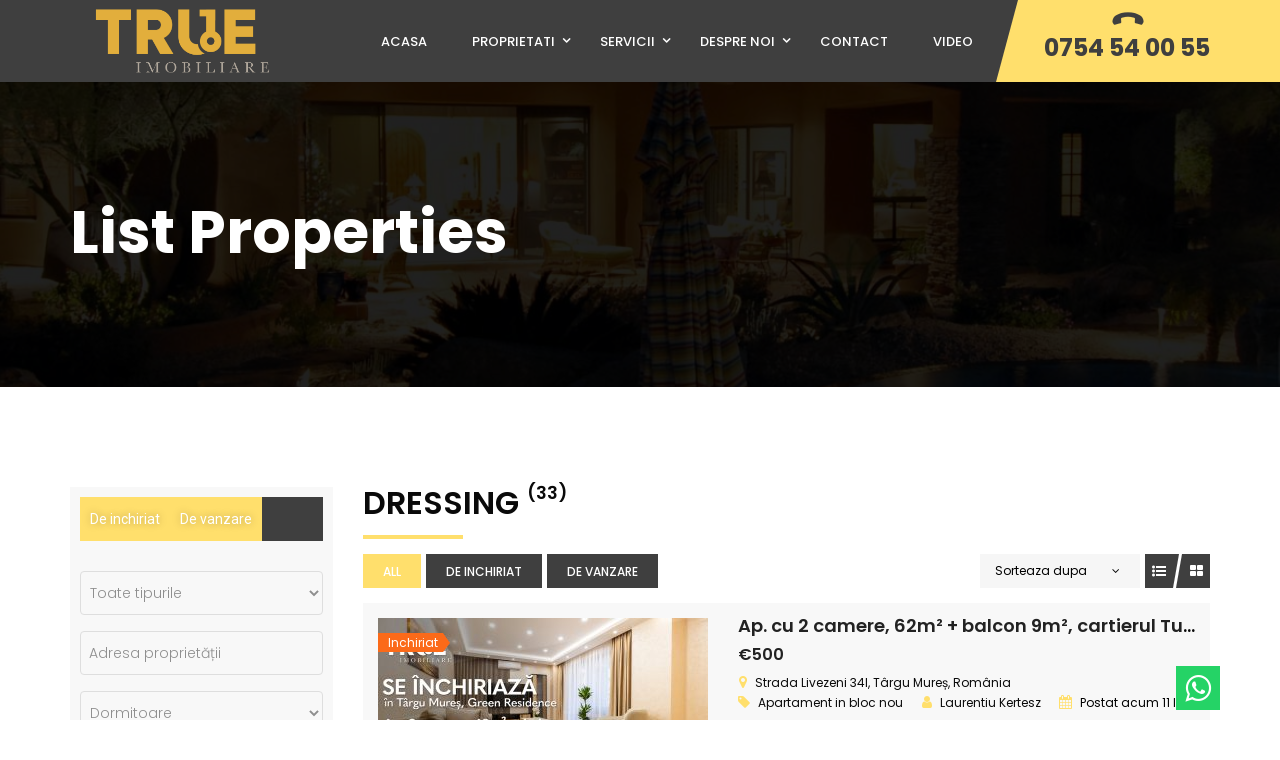

--- FILE ---
content_type: text/html; charset=UTF-8
request_url: https://trueimobiliare.ro/property-feature/dressing/
body_size: 27567
content:
<!DOCTYPE html>
<!-- Open Html -->
<html lang="ro-RO">
<!-- Open Head -->
<head>
    
<meta charset="UTF-8"/>
<meta name="viewport" content="width=device-width, initial-scale=1, maximum-scale=1">



<link rel="profile" href="http://gmpg.org/xfn/11" />






<title>Dressing &#8211; True imobiliare</title>
<meta name='robots' content='max-image-preview:large' />
<link rel='dns-prefetch' href='//fonts.googleapis.com' />
<link rel="alternate" type="application/rss+xml" title="True imobiliare &raquo; Flux" href="https://trueimobiliare.ro/feed/" />
<link rel="alternate" type="application/rss+xml" title="True imobiliare &raquo; Flux comentarii" href="https://trueimobiliare.ro/comments/feed/" />
<link rel="alternate" type="application/rss+xml" title="True imobiliare &raquo; Flux Dressing Property Feature" href="https://trueimobiliare.ro/property-feature/dressing/feed/" />
<style id='wp-img-auto-sizes-contain-inline-css' type='text/css'>
img:is([sizes=auto i],[sizes^="auto," i]){contain-intrinsic-size:3000px 1500px}
/*# sourceURL=wp-img-auto-sizes-contain-inline-css */
</style>
<style id='wp-emoji-styles-inline-css' type='text/css'>

	img.wp-smiley, img.emoji {
		display: inline !important;
		border: none !important;
		box-shadow: none !important;
		height: 1em !important;
		width: 1em !important;
		margin: 0 0.07em !important;
		vertical-align: -0.1em !important;
		background: none !important;
		padding: 0 !important;
	}
/*# sourceURL=wp-emoji-styles-inline-css */
</style>
<link rel='stylesheet' id='wp-block-library-css' href='https://trueimobiliare.ro/wp-includes/css/dist/block-library/style.min.css?ver=6.9' type='text/css' media='all' />
<style id='global-styles-inline-css' type='text/css'>
:root{--wp--preset--aspect-ratio--square: 1;--wp--preset--aspect-ratio--4-3: 4/3;--wp--preset--aspect-ratio--3-4: 3/4;--wp--preset--aspect-ratio--3-2: 3/2;--wp--preset--aspect-ratio--2-3: 2/3;--wp--preset--aspect-ratio--16-9: 16/9;--wp--preset--aspect-ratio--9-16: 9/16;--wp--preset--color--black: #000000;--wp--preset--color--cyan-bluish-gray: #abb8c3;--wp--preset--color--white: #ffffff;--wp--preset--color--pale-pink: #f78da7;--wp--preset--color--vivid-red: #cf2e2e;--wp--preset--color--luminous-vivid-orange: #ff6900;--wp--preset--color--luminous-vivid-amber: #fcb900;--wp--preset--color--light-green-cyan: #7bdcb5;--wp--preset--color--vivid-green-cyan: #00d084;--wp--preset--color--pale-cyan-blue: #8ed1fc;--wp--preset--color--vivid-cyan-blue: #0693e3;--wp--preset--color--vivid-purple: #9b51e0;--wp--preset--gradient--vivid-cyan-blue-to-vivid-purple: linear-gradient(135deg,rgb(6,147,227) 0%,rgb(155,81,224) 100%);--wp--preset--gradient--light-green-cyan-to-vivid-green-cyan: linear-gradient(135deg,rgb(122,220,180) 0%,rgb(0,208,130) 100%);--wp--preset--gradient--luminous-vivid-amber-to-luminous-vivid-orange: linear-gradient(135deg,rgb(252,185,0) 0%,rgb(255,105,0) 100%);--wp--preset--gradient--luminous-vivid-orange-to-vivid-red: linear-gradient(135deg,rgb(255,105,0) 0%,rgb(207,46,46) 100%);--wp--preset--gradient--very-light-gray-to-cyan-bluish-gray: linear-gradient(135deg,rgb(238,238,238) 0%,rgb(169,184,195) 100%);--wp--preset--gradient--cool-to-warm-spectrum: linear-gradient(135deg,rgb(74,234,220) 0%,rgb(151,120,209) 20%,rgb(207,42,186) 40%,rgb(238,44,130) 60%,rgb(251,105,98) 80%,rgb(254,248,76) 100%);--wp--preset--gradient--blush-light-purple: linear-gradient(135deg,rgb(255,206,236) 0%,rgb(152,150,240) 100%);--wp--preset--gradient--blush-bordeaux: linear-gradient(135deg,rgb(254,205,165) 0%,rgb(254,45,45) 50%,rgb(107,0,62) 100%);--wp--preset--gradient--luminous-dusk: linear-gradient(135deg,rgb(255,203,112) 0%,rgb(199,81,192) 50%,rgb(65,88,208) 100%);--wp--preset--gradient--pale-ocean: linear-gradient(135deg,rgb(255,245,203) 0%,rgb(182,227,212) 50%,rgb(51,167,181) 100%);--wp--preset--gradient--electric-grass: linear-gradient(135deg,rgb(202,248,128) 0%,rgb(113,206,126) 100%);--wp--preset--gradient--midnight: linear-gradient(135deg,rgb(2,3,129) 0%,rgb(40,116,252) 100%);--wp--preset--font-size--small: 13px;--wp--preset--font-size--medium: 20px;--wp--preset--font-size--large: 36px;--wp--preset--font-size--x-large: 42px;--wp--preset--spacing--20: 0.44rem;--wp--preset--spacing--30: 0.67rem;--wp--preset--spacing--40: 1rem;--wp--preset--spacing--50: 1.5rem;--wp--preset--spacing--60: 2.25rem;--wp--preset--spacing--70: 3.38rem;--wp--preset--spacing--80: 5.06rem;--wp--preset--shadow--natural: 6px 6px 9px rgba(0, 0, 0, 0.2);--wp--preset--shadow--deep: 12px 12px 50px rgba(0, 0, 0, 0.4);--wp--preset--shadow--sharp: 6px 6px 0px rgba(0, 0, 0, 0.2);--wp--preset--shadow--outlined: 6px 6px 0px -3px rgb(255, 255, 255), 6px 6px rgb(0, 0, 0);--wp--preset--shadow--crisp: 6px 6px 0px rgb(0, 0, 0);}:where(.is-layout-flex){gap: 0.5em;}:where(.is-layout-grid){gap: 0.5em;}body .is-layout-flex{display: flex;}.is-layout-flex{flex-wrap: wrap;align-items: center;}.is-layout-flex > :is(*, div){margin: 0;}body .is-layout-grid{display: grid;}.is-layout-grid > :is(*, div){margin: 0;}:where(.wp-block-columns.is-layout-flex){gap: 2em;}:where(.wp-block-columns.is-layout-grid){gap: 2em;}:where(.wp-block-post-template.is-layout-flex){gap: 1.25em;}:where(.wp-block-post-template.is-layout-grid){gap: 1.25em;}.has-black-color{color: var(--wp--preset--color--black) !important;}.has-cyan-bluish-gray-color{color: var(--wp--preset--color--cyan-bluish-gray) !important;}.has-white-color{color: var(--wp--preset--color--white) !important;}.has-pale-pink-color{color: var(--wp--preset--color--pale-pink) !important;}.has-vivid-red-color{color: var(--wp--preset--color--vivid-red) !important;}.has-luminous-vivid-orange-color{color: var(--wp--preset--color--luminous-vivid-orange) !important;}.has-luminous-vivid-amber-color{color: var(--wp--preset--color--luminous-vivid-amber) !important;}.has-light-green-cyan-color{color: var(--wp--preset--color--light-green-cyan) !important;}.has-vivid-green-cyan-color{color: var(--wp--preset--color--vivid-green-cyan) !important;}.has-pale-cyan-blue-color{color: var(--wp--preset--color--pale-cyan-blue) !important;}.has-vivid-cyan-blue-color{color: var(--wp--preset--color--vivid-cyan-blue) !important;}.has-vivid-purple-color{color: var(--wp--preset--color--vivid-purple) !important;}.has-black-background-color{background-color: var(--wp--preset--color--black) !important;}.has-cyan-bluish-gray-background-color{background-color: var(--wp--preset--color--cyan-bluish-gray) !important;}.has-white-background-color{background-color: var(--wp--preset--color--white) !important;}.has-pale-pink-background-color{background-color: var(--wp--preset--color--pale-pink) !important;}.has-vivid-red-background-color{background-color: var(--wp--preset--color--vivid-red) !important;}.has-luminous-vivid-orange-background-color{background-color: var(--wp--preset--color--luminous-vivid-orange) !important;}.has-luminous-vivid-amber-background-color{background-color: var(--wp--preset--color--luminous-vivid-amber) !important;}.has-light-green-cyan-background-color{background-color: var(--wp--preset--color--light-green-cyan) !important;}.has-vivid-green-cyan-background-color{background-color: var(--wp--preset--color--vivid-green-cyan) !important;}.has-pale-cyan-blue-background-color{background-color: var(--wp--preset--color--pale-cyan-blue) !important;}.has-vivid-cyan-blue-background-color{background-color: var(--wp--preset--color--vivid-cyan-blue) !important;}.has-vivid-purple-background-color{background-color: var(--wp--preset--color--vivid-purple) !important;}.has-black-border-color{border-color: var(--wp--preset--color--black) !important;}.has-cyan-bluish-gray-border-color{border-color: var(--wp--preset--color--cyan-bluish-gray) !important;}.has-white-border-color{border-color: var(--wp--preset--color--white) !important;}.has-pale-pink-border-color{border-color: var(--wp--preset--color--pale-pink) !important;}.has-vivid-red-border-color{border-color: var(--wp--preset--color--vivid-red) !important;}.has-luminous-vivid-orange-border-color{border-color: var(--wp--preset--color--luminous-vivid-orange) !important;}.has-luminous-vivid-amber-border-color{border-color: var(--wp--preset--color--luminous-vivid-amber) !important;}.has-light-green-cyan-border-color{border-color: var(--wp--preset--color--light-green-cyan) !important;}.has-vivid-green-cyan-border-color{border-color: var(--wp--preset--color--vivid-green-cyan) !important;}.has-pale-cyan-blue-border-color{border-color: var(--wp--preset--color--pale-cyan-blue) !important;}.has-vivid-cyan-blue-border-color{border-color: var(--wp--preset--color--vivid-cyan-blue) !important;}.has-vivid-purple-border-color{border-color: var(--wp--preset--color--vivid-purple) !important;}.has-vivid-cyan-blue-to-vivid-purple-gradient-background{background: var(--wp--preset--gradient--vivid-cyan-blue-to-vivid-purple) !important;}.has-light-green-cyan-to-vivid-green-cyan-gradient-background{background: var(--wp--preset--gradient--light-green-cyan-to-vivid-green-cyan) !important;}.has-luminous-vivid-amber-to-luminous-vivid-orange-gradient-background{background: var(--wp--preset--gradient--luminous-vivid-amber-to-luminous-vivid-orange) !important;}.has-luminous-vivid-orange-to-vivid-red-gradient-background{background: var(--wp--preset--gradient--luminous-vivid-orange-to-vivid-red) !important;}.has-very-light-gray-to-cyan-bluish-gray-gradient-background{background: var(--wp--preset--gradient--very-light-gray-to-cyan-bluish-gray) !important;}.has-cool-to-warm-spectrum-gradient-background{background: var(--wp--preset--gradient--cool-to-warm-spectrum) !important;}.has-blush-light-purple-gradient-background{background: var(--wp--preset--gradient--blush-light-purple) !important;}.has-blush-bordeaux-gradient-background{background: var(--wp--preset--gradient--blush-bordeaux) !important;}.has-luminous-dusk-gradient-background{background: var(--wp--preset--gradient--luminous-dusk) !important;}.has-pale-ocean-gradient-background{background: var(--wp--preset--gradient--pale-ocean) !important;}.has-electric-grass-gradient-background{background: var(--wp--preset--gradient--electric-grass) !important;}.has-midnight-gradient-background{background: var(--wp--preset--gradient--midnight) !important;}.has-small-font-size{font-size: var(--wp--preset--font-size--small) !important;}.has-medium-font-size{font-size: var(--wp--preset--font-size--medium) !important;}.has-large-font-size{font-size: var(--wp--preset--font-size--large) !important;}.has-x-large-font-size{font-size: var(--wp--preset--font-size--x-large) !important;}
/*# sourceURL=global-styles-inline-css */
</style>

<style id='classic-theme-styles-inline-css' type='text/css'>
/*! This file is auto-generated */
.wp-block-button__link{color:#fff;background-color:#32373c;border-radius:9999px;box-shadow:none;text-decoration:none;padding:calc(.667em + 2px) calc(1.333em + 2px);font-size:1.125em}.wp-block-file__button{background:#32373c;color:#fff;text-decoration:none}
/*# sourceURL=/wp-includes/css/classic-themes.min.css */
</style>
<link rel='stylesheet' id='xmenu-menu-amination-css' href='https://trueimobiliare.ro/wp-content/plugins/beyot-framework/core/xmenu/assets/css/amination.css?ver=6.9' type='text/css' media='all' />
<link rel='stylesheet' id='contact-form-7-css' href='https://trueimobiliare.ro/wp-content/plugins/contact-form-7/includes/css/styles.css?ver=5.7.7' type='text/css' media='all' />
<link rel='stylesheet' id='ere_recently_viewed_stylesheet-css' href='https://trueimobiliare.ro/wp-content/plugins/ere-recently-viewed/css/style.min.css?ver=6.9' type='text/css' media='all' />
<link rel='stylesheet' id='wsl-widget-css' href='https://trueimobiliare.ro/wp-content/plugins/wordpress-social-login/assets/css/style.css?ver=6.9' type='text/css' media='all' />
<link rel='stylesheet' id='font-awesome-css' href='https://trueimobiliare.ro/wp-content/plugins/essential-real-estate/lib/smart-framework/assets/vendors/font-awesome/css/font-awesome.min.css?ver=4.7.0' type='text/css' media='all' />
<link rel='stylesheet' id='jquery-ui-css' href='https://trueimobiliare.ro/wp-content/plugins/essential-real-estate/public/assets/packages/jquery-ui/jquery-ui.min.css?ver=1.11.4' type='text/css' media='all' />
<link rel='stylesheet' id='owl.carousel-css' href='https://trueimobiliare.ro/wp-content/plugins/essential-real-estate/public/assets/packages/owl-carousel/assets/owl.carousel.min.css?ver=2.3.4' type='text/css' media='all' />
<link rel='stylesheet' id='light-gallery-css' href='https://trueimobiliare.ro/wp-content/plugins/essential-real-estate/public/assets/packages/light-gallery/css/lightgallery.min.css?ver=1.2.18' type='text/css' media='all' />
<link rel='stylesheet' id='ere_main-css' href='https://trueimobiliare.ro/wp-content/plugins/essential-real-estate/public/assets/css/main.min.css?ver=4.2.4' type='text/css' media='all' />
<link rel='stylesheet' id='bootstrap-css' href='https://trueimobiliare.ro/wp-content/themes/g5-beyot/assets/vendors/bootstrap/css/bootstrap.min.css?ver=4.6.0' type='text/css' media='all' />
<link rel='stylesheet' id='ube-frontend-css' href='https://trueimobiliare.ro/wp-content/plugins/ultimate-bootstrap-elements-for-elementor/assets/css/frontend.min.css?ver=1.3.1' type='text/css' media='all' />
<link rel='stylesheet' id='fontawesome_animation-css' href='https://trueimobiliare.ro/wp-content/themes/g5-beyot/assets/plugins/fonts-awesome/css/font-awesome-animation.min.css?ver=6.9' type='text/css' media='all' />
<link rel='stylesheet' id='icomoon-css' href='https://trueimobiliare.ro/wp-content/themes/g5-beyot/assets/plugins/icomoon/css/icomoon.min.css?ver=6.9' type='text/css' media='all' />
<link rel='stylesheet' id='perffect-scrollbar-css' href='https://trueimobiliare.ro/wp-content/themes/g5-beyot/assets/plugins/perfect-scrollbar/css/perfect-scrollbar.min.css?ver=6.9' type='text/css' media='all' />
<link rel='stylesheet' id='g5plus_framework_style-css' href='https://trueimobiliare.ro/wp-content/themes/g5-beyot/style.min.css?ver=1768421433' type='text/css' media='all' />
<style id='g5plus_framework_style-inline-css' type='text/css'>
@media screen and (min-width: 992px) {
	header.header-mobile {
		display: none;
		height: 0;
	}
}

/*--------------------------------------------------------------
## MOBILE MENU
--------------------------------------------------------------*/
@media screen and (max-width: 991px) {
	body {
		-webkit-transition: all 0.3s;
		-moz-transition: all 0.3s;
		-ms-transition: all 0.3s;
		-o-transition: all 0.3s;
		transition: all 0.3s;
		left: 0;
	}
	
	header.main-header {
		display: none;
	}	
	
	.top-drawer-mobile-invisible {
		display: none;
	}
}

body{background-color:#fff;}.ere-search-map-properties .item-body {    overflow: inherit !important;}.beyot-class .archive-agent-action .view-as span:hover .above-archive-agent .archive-agent-action .search-box button:hover, .beyot-class div.ere-archive-agent-wrap .archive-agent-action .view-as span.active .above-archive-agent .archive-agent-action .search-box button:hover, .btn.btn-dark, .btn.btn-dark:hover.btn-outline{    color: #fff;}.ere-agent.agent-grid .agent-info > span, .ere-agent.agent-slider .agent-info > span{    color: #fff;}.ere-property .property-status .property-arrow{    border-left: 0; }.ere-property .property-label  .property-arrow{       border-right: 0;  }.ere-property.property-carousel .owl-item:nth-child(2n) .property-inner .property-info{     background-color: var(--g5-color-accent) !important;}.beyot-class .single-property-area .property-tab .nav-tabs li.active a, .beyot-class .single-property-area .property-tab .nav-tabs li:hover a,.single-property-area .property-tab .nav-tabs li a.active, .single-property-area .property-tab .nav-tabs li a:hover{     background-color: var(--g5-color-accent) !important;      color: #fff !important;}.header-customize-item .contact-phone{    color: #3f3f3f;}body:not(.logged-in) .menu-item.add-property {    display: none !important;}.page-title-background .page-title-main-info h1 {    color: #fff !important;   }.footer-left {    background-color: #3f3f3f !important}.footer-bg-2-colors .footer-inner:before {    background-color: #3f3f3f !important}.ere-agent.agent-slider .agent-info {    background-color: #3f3f3f !important}.ere-search-map-properties:not(.ere-search-map-properties-map).ere-show-status-tab .form-search-wrap {    background-color: #3f3f3f !important}.ere-search-status-tab {    background-color: #3f3f3f !important }.ere-agent.agent-grid .agent-info, .ere-agent.agent-slider .agent-info {    background-color: #3f3f3f !important}@media screen and (min-width: 992px) {     .x-responsive-hide-desktop {        display: none !important;    }}.menu-drop-fly .search-form input,.menu-drop-fly .search-form input::placeholder{ color: #fff !important;   }.ere-advanced-search-wrap .ere-property-advanced-search {    display: none !important;   }.main-footer .footer-inner .row .sidebar:not(:first-child) {    margin-top: 40px !important;}.floating-whatsapp {    position: fixed;    text-align: center;    width: 44px;    height: 44px;    /*border-radius: 100%;*/    bottom: 10px;    right: 60px;    z-index: 1000;    background-color: #25D366;}.floating-whatsapp i {    color: #fff;    font-size: 30px;    line-height: 44px;}:root {--g5-body-font: Poppins;--g5-body-font-size: 14px;--g5-body-font-weight: 300;--g5-secondary-font: 'Poppins';--g5-secondary-font-size: 14px;--g5-secondary-font-weight: 300;--g5-h1-font : Poppins;--g5-h1-font-size:  76px;--g5-h1-font-weight : 700;--g5-h2-font : Poppins;--g5-h2-font-size:  40px;--g5-h2-font-weight : 700;--g5-h3-font : Poppins;--g5-h3-font-size:  24px;--g5-h3-font-weight : 700;--g5-h4-font : Poppins;--g5-h4-font-size:  16px;--g5-h4-font-weight : 700;--g5-h5-font : Poppins;--g5-h5-font-size:  14px;--g5-h5-font-weight : 700;--g5-h6-font : Poppins;--g5-h6-font-size:  12px;--g5-h6-font-weight : 700;--g5-color-accent: #FFDF6C;--g5-color-accent-foreground :  #3f3f3f;--g5-color-heading: #3f3f3f;--g5-color-heading-r :  63;--g5-color-heading-g :  63;--g5-color-heading-b :  63;--g5-color-text-main: #0a0a0a;--g5-color-border: #2A02FF;--g5-color-link: #FFDF6C;--g5-color-link-hover: #FFDF6C;--g5-top-drawer-bg-color : #ffdf6c;--g5-top-drawer-text-color : #171717;--g5-header-background-color : #3f3f3f;--g5-header-border-color : #3f3f3f;--g5-header-text-color : #171717;--g5-top-bar-text-color : #ffdf6c;--g5-top-bar-border-color : #ffdf6c;--g5-top-bar-bg-color : #ffdf6c;--g5-navigation-bg-color : #3f3f3f;--g5-navigation-text-color : #ffffff;--g5-navigation-text-color-hover : #ffdf6c;--g5-top-bar-mobile-bg-color : #fff;--g5-top-bar-mobile-text-color : #ffdf6c;--g5-top-bar_mobile-border-color : #eee;--g5-header-mobile-bg-color : #3f3f3f;--g5-header-mobile-text-color : #ffdf6c;--g5-header-mobile-border-color : #eee;--g5-footer-bg-color : #3f3f3f;--g5-footer-text-color : #ffffff;--g5-footer-widget-title-color : #ffffff;--g5-footer-border-color : #eee;--g5-bottom-bar-bg-color : #3f3f3f;--g5-bottom_bar_text_color : #fcfcfc;--g5-bottom-bar-border-color : #eee;--g5-top-drawer-padding-top : 0px;--g5-top-drawer-padding-bottom : 0px;--g5-top-bar-padding-top : 10px;--g5-top-bar-padding-bottom : 10px;--g5-top-bar-mobile-padding-top : 0px;--g5-top-bar-mobile-padding-bottom : 0px;--g5-header-padding-top : 0px;--g5-header-padding-bottom : 0px;--g5-navigation-height : 82px;--g5-navigation-spacing : 45px;--g5-header-customize-nav-spacing : 14px;--g5-header-customize-left-spacing : 13px;--g5-header-customize-right-spacing : 13px;--g5-footer-padding-top : 60px;--g5-footer-padding-bottom : 60px;--g5-bottom-bar-padding-top : 12px;--g5-bottom-bar-padding-bottom : 12px;--g5-logo-max-height : 82px;--g5-mobile-logo-max-height : 50px;--g5-logo-padding-top : 0px;--g5-logo-padding-bottom : 0px;--g5-mobile-logo-padding-top : 0px;--g5-mobile-logo-padding-bottom : 0px;--g5-text-color-lightness: #4c4c4c;--g5-text-color-lighten: #202020;--g5-text-color-lightness-02: #565656;--g5-color-accent-lighten: #ffea9f;--g5-color-heading-lighten: #acacac;--g5-border-color-dark: #2300e0;--g5-x-menu-a-text-hover:#ffd439;--g5-top-bar-equal-color : #FFDF6C;}
/*# sourceURL=g5plus_framework_style-inline-css */
</style>
<link rel='stylesheet' id='js_composer_front-css' href='https://trueimobiliare.ro/wp-content/plugins/js_composer/assets/css/js_composer.min.css?ver=6.13.0' type='text/css' media='all' />
<link rel='stylesheet' id='g5plus_framework_frontend-css' href='https://trueimobiliare.ro/wp-content/plugins/beyot-framework/assets/css/frontend.min.css?ver=6.9' type='text/css' media='all' />
<link rel='stylesheet' id='gsf_google-fonts-css' href='https://fonts.googleapis.com/css?family=Poppins%3A100%2C100i%2C200%2C200i%2C300%2C300i%2C400%2C400i%2C500%2C500i%2C600%2C600i%2C700%2C700i%2C800%2C800i%2C900%2C900i&#038;subset=devanagari%2Clatin%2Clatin-ext&#038;ver=6.9' type='text/css' media='all' />
<script type="text/javascript" src="https://trueimobiliare.ro/wp-includes/js/jquery/jquery.min.js?ver=3.7.1" id="jquery-core-js"></script>
<script type="text/javascript" src="https://trueimobiliare.ro/wp-includes/js/jquery/jquery-migrate.min.js?ver=3.4.1" id="jquery-migrate-js"></script>
<link rel="https://api.w.org/" href="https://trueimobiliare.ro/wp-json/" /><link rel="EditURI" type="application/rsd+xml" title="RSD" href="https://trueimobiliare.ro/xmlrpc.php?rsd" />
<meta name="generator" content="WordPress 6.9" />
<style id='xmenu_custom_style'></style><style id='ube-global-variable' type='text/css'>:root,.elementor-kit-4695{--e-global-color-primary: #BD2D5C;--e-global-color-primary-foreground: #fff;--e-global-color-primary-hover: #d13f6f;--e-global-color-primary-border: #d44976;--e-global-color-primary-active: #d6547e;--e-global-color-primary-darken-15: #d95e86;--ube-theme-level-color-primary-text: #62172f;--ube-theme-level-color-primary-bg: #f1d5de;--ube-theme-level-color-primary-border: #ecc4d1;--ube-theme-level-color-primary-table-border: #dc91aa;--ube-theme-level-color-primary-text-darken: #390d1b;--ube-theme-level-color-primary-border-darken: #e6b1c2;--e-global-color-secondary: #EC0808;--e-global-color-secondary-foreground: #fff;--e-global-color-secondary-hover: #f82323;--e-global-color-secondary-border: #f82f2f;--e-global-color-secondary-active: #f83b3b;--e-global-color-secondary-darken-15: #f94848;--ube-theme-level-color-secondary-text: #7a0404;--ube-theme-level-color-secondary-bg: #fbcdcd;--ube-theme-level-color-secondary-border: #f9b9b9;--ube-theme-level-color-secondary-table-border: #f57e7e;--ube-theme-level-color-secondary-text-darken: #490202;--ube-theme-level-color-secondary-border-darken: #f7a2a2;--e-global-color-text: #0a0a0a;--e-global-color-text-foreground: #fff;--e-global-color-text-hover: #1d1d1d;--e-global-color-text-border: #232323;--e-global-color-text-active: #292929;--e-global-color-text-darken-15: #303030;--ube-theme-level-color-text-text: #050505;--ube-theme-level-color-text-bg: #cecece;--ube-theme-level-color-text-border: #bababa;--ube-theme-level-color-text-table-border: #7f7f7f;--ube-theme-level-color-text-text-darken: #000000;--ube-theme-level-color-text-border-darken: #adadad;--e-global-color-accent: #FFDF6C;--e-global-color-accent-foreground: #fff;--e-global-color-accent-hover: #ffe792;--e-global-color-accent-border: #ffea9f;--e-global-color-accent-active: #ffedac;--e-global-color-accent-darken-15: #fff0b9;--e-global-color-accent-darken-25: #fffbec;--e-global-color-accent-darken-35: #ffffff;--ube-theme-level-color-accent-text: #847338;--ube-theme-level-color-accent-bg: #fff8e1;--ube-theme-level-color-accent-border: #fff6d5;--ube-theme-level-color-accent-table-border: #ffeeb2;--ube-theme-level-color-accent-text-darken: #605429;--ube-theme-level-color-accent-border-darken: #fff1bc;--e-global-color-border: #2A02FF;--e-global-color-border-foreground: #fff;--e-global-color-border-hover: #4a28ff;--e-global-color-border-border: #5535ff;--e-global-color-border-active: #6042ff;--e-global-color-border-darken-15: #6a4fff;--ube-theme-level-color-border-text: #150184;--ube-theme-level-color-border-bg: #d4ccff;--ube-theme-level-color-border-border: #c3b8ff;--ube-theme-level-color-border-table-border: #907bff;--ube-theme-level-color-border-text-darken: #0d0151;--ube-theme-level-color-border-border-darken: #ad9fff;--e-global-color-dark: #000000;--e-global-color-dark-foreground: #fff;--e-global-color-dark-hover: #131313;--e-global-color-dark-border: #191919;--e-global-color-dark-active: #1f1f1f;--e-global-color-dark-darken-15: #262626;--ube-theme-level-color-dark-text: #000000;--ube-theme-level-color-dark-bg: #cccccc;--ube-theme-level-color-dark-border: #b7b7b7;--ube-theme-level-color-dark-table-border: #7a7a7a;--ube-theme-level-color-dark-text-darken: #000000;--ube-theme-level-color-dark-border-darken: #aaaaaa;--e-global-color-light: #FF0000;--e-global-color-light-foreground: #fff;--e-global-color-light-hover: #ff2626;--e-global-color-light-border: #ff3333;--e-global-color-light-active: #ff4040;--e-global-color-light-darken-15: #ff4d4d;--ube-theme-level-color-light-text: #840000;--ube-theme-level-color-light-bg: #ffcccc;--ube-theme-level-color-light-border: #ffb7b7;--ube-theme-level-color-light-table-border: #ff7a7a;--ube-theme-level-color-light-text-darken: #510000;--ube-theme-level-color-light-border-darken: #ff9e9e;--e-global-color-gray: #FF0404;--e-global-color-gray-foreground: #fff;--e-global-color-gray-hover: #ff2a2a;--e-global-color-gray-border: #ff3737;--e-global-color-gray-active: #ff4444;--e-global-color-gray-darken-15: #ff5151;--ube-theme-level-color-gray-text: #840202;--ube-theme-level-color-gray-bg: #ffcccc;--ube-theme-level-color-gray-border: #ffb8b8;--ube-theme-level-color-gray-table-border: #ff7c7c;--ube-theme-level-color-gray-text-darken: #520101;--ube-theme-level-color-gray-border-darken: #ff9f9f;--e-global-color-muted: #FF0707;--e-global-color-muted-foreground: #fff;--e-global-color-muted-hover: #ff2d2d;--e-global-color-muted-border: #ff3a3a;--e-global-color-muted-active: #ff4747;--e-global-color-muted-darken-15: #ff5454;--ube-theme-level-color-muted-text: #840303;--ube-theme-level-color-muted-bg: #ffcdcd;--ube-theme-level-color-muted-border: #ffb9b9;--ube-theme-level-color-muted-table-border: #ff7e7e;--ube-theme-level-color-muted-text-darken: #520202;--ube-theme-level-color-muted-border-darken: #ffa0a0;--e-global-color-placeholder: #FFFFFF;--e-global-color-placeholder-foreground: #212121;--e-global-color-placeholder-hover: #ebebeb;--e-global-color-placeholder-border: #e5e5e5;--e-global-color-placeholder-active: #dfdfdf;--e-global-color-placeholder-darken-15: #d8d8d8;--ube-theme-level-color-placeholder-text: #848484;--ube-theme-level-color-placeholder-bg: #ffffff;--ube-theme-level-color-placeholder-border: #ffffff;--ube-theme-level-color-placeholder-table-border: #ffffff;--ube-theme-level-color-placeholder-text-darken: #6a6a6a;--ube-theme-level-color-placeholder-border-darken: #f2f2f2;}</style><meta name="generator" content="Elementor 3.14.1; features: e_dom_optimization, e_optimized_assets_loading, e_optimized_css_loading, a11y_improvements, additional_custom_breakpoints; settings: css_print_method-external, google_font-enabled, font_display-auto">
<meta name="generator" content="Powered by WPBakery Page Builder - drag and drop page builder for WordPress."/>
<link rel="icon" href="https://trueimobiliare.ro/wp-content/uploads/cropped-android-chrome-512x512-2-1-32x32.png" sizes="32x32" />
<link rel="icon" href="https://trueimobiliare.ro/wp-content/uploads/cropped-android-chrome-512x512-2-1-192x192.png" sizes="192x192" />
<link rel="apple-touch-icon" href="https://trueimobiliare.ro/wp-content/uploads/cropped-android-chrome-512x512-2-1-180x180.png" />
<meta name="msapplication-TileImage" content="https://trueimobiliare.ro/wp-content/uploads/cropped-android-chrome-512x512-2-1-270x270.png" />
<style type="text/css" id="gsf-custom-css"></style><noscript><style> .wpb_animate_when_almost_visible { opacity: 1; }</style></noscript><style id="wpforms-css-vars-root">
				:root {
					--wpforms-field-border-radius: 3px;
--wpforms-field-background-color: #ffffff;
--wpforms-field-border-color: rgba( 0, 0, 0, 0.25 );
--wpforms-field-text-color: rgba( 0, 0, 0, 0.7 );
--wpforms-label-color: rgba( 0, 0, 0, 0.85 );
--wpforms-label-sublabel-color: rgba( 0, 0, 0, 0.55 );
--wpforms-label-error-color: #d63637;
--wpforms-button-border-radius: 3px;
--wpforms-button-background-color: #066aab;
--wpforms-button-text-color: #ffffff;
--wpforms-field-size-input-height: 43px;
--wpforms-field-size-input-spacing: 15px;
--wpforms-field-size-font-size: 16px;
--wpforms-field-size-line-height: 19px;
--wpforms-field-size-padding-h: 14px;
--wpforms-field-size-checkbox-size: 16px;
--wpforms-field-size-sublabel-spacing: 5px;
--wpforms-field-size-icon-size: 1;
--wpforms-label-size-font-size: 16px;
--wpforms-label-size-line-height: 19px;
--wpforms-label-size-sublabel-font-size: 14px;
--wpforms-label-size-sublabel-line-height: 17px;
--wpforms-button-size-font-size: 17px;
--wpforms-button-size-height: 41px;
--wpforms-button-size-padding-h: 15px;
--wpforms-button-size-margin-top: 10px;

				}
			</style><link rel='stylesheet' id='select2_css-css' href='https://trueimobiliare.ro/wp-content/plugins/essential-real-estate/public/assets/packages/select2/css/select2.min.css?ver=4.0.6-rc.1' type='text/css' media='all' />
<link rel='stylesheet' id='ere_property-advanced-search-css' href='https://trueimobiliare.ro/wp-content/plugins/essential-real-estate/public/templates/shortcodes/property-advanced-search/assets/css/property-advanced-search.min.css?ver=4.2.4' type='text/css' media='all' />
<link rel='stylesheet' id='ere_top-agents-css' href='https://trueimobiliare.ro/wp-content/plugins/essential-real-estate/public/templates/widgets/top-agents/assets/css/top-agents.min.css?ver=4.2.4' type='text/css' media='all' />
<link rel='stylesheet' id='elementor-icons-css' href='https://trueimobiliare.ro/wp-content/plugins/elementor/assets/lib/eicons/css/elementor-icons.min.css?ver=5.20.0' type='text/css' media='all' />
<link rel='stylesheet' id='elementor-frontend-css' href='https://trueimobiliare.ro/wp-content/plugins/elementor/assets/css/frontend-lite.min.css?ver=3.14.1' type='text/css' media='all' />
<style id='elementor-frontend-inline-css' type='text/css'>
			body.elementor-page {
	--e-global-typography-primary-font-family: 'Poppins';
	
	--e-global-typography-text-font-family : 'Poppins';
	--e-global-typography-text-font-weight: 300;
}	
			
			
		.elementor-column-gap-default > .elementor-column > .elementor-element-populated {
			padding: 15px;
		}
/*# sourceURL=elementor-frontend-inline-css */
</style>
<link rel='stylesheet' id='swiper-css' href='https://trueimobiliare.ro/wp-content/plugins/elementor/assets/lib/swiper/css/swiper.min.css?ver=5.3.6' type='text/css' media='all' />
<link rel='stylesheet' id='elementor-post-4695-css' href='https://trueimobiliare.ro/wp-content/uploads/elementor/css/post-4695.css?ver=1761683148' type='text/css' media='all' />
<link rel='stylesheet' id='elementor-pro-css' href='https://trueimobiliare.ro/wp-content/plugins/elementor-pro/assets/css/frontend-lite.min.css?ver=3.12.3' type='text/css' media='all' />
<link rel='stylesheet' id='ube-responsive-frontend-css' href='https://trueimobiliare.ro/wp-content/plugins/ultimate-bootstrap-elements-for-elementor/assets/css/responsive-frontend.min.css?ver=1.3.1' type='text/css' media='all' />
<link rel='stylesheet' id='elementor-global-css' href='https://trueimobiliare.ro/wp-content/uploads/elementor/css/global.css?ver=1755089327' type='text/css' media='all' />
<link rel='stylesheet' id='google-fonts-1-css' href='https://fonts.googleapis.com/css?family=Roboto%3A100%2C100italic%2C200%2C200italic%2C300%2C300italic%2C400%2C400italic%2C500%2C500italic%2C600%2C600italic%2C700%2C700italic%2C800%2C800italic%2C900%2C900italic%7CRoboto+Slab%3A100%2C100italic%2C200%2C200italic%2C300%2C300italic%2C400%2C400italic%2C500%2C500italic%2C600%2C600italic%2C700%2C700italic%2C800%2C800italic%2C900%2C900italic&#038;display=auto&#038;subset=latin-ext&#038;ver=6.9' type='text/css' media='all' />
</head>
<!-- Close Head -->
<body class="archive tax-property-feature term-dressing term-366 wp-custom-logo wp-embed-responsive wp-theme-g5-beyot beyot-class chrome has-sidebar wpb-js-composer js-comp-ver-6.13.0 vc_responsive elementor-default elementor-kit-4695" data-responsive="991"
                             data-header="header-1">
	<!-- Open Wrapper -->
	<div id="wrapper">

<header class="main-header header-1">
        <div class="sticky-wrapper">
    <div class="header-wrapper clearfix sticky-region">
		<div class="container">
            <div class="header-above-inner container-inner clearfix">
                <div class="logo-header">
	<a class="no-sticky" href="https://trueimobiliare.ro/" title="True imobiliare-">
		<img src="https://trueimobiliare.ro/wp-content/uploads/trueimobiliare-logo-30p2.png"		     alt="True imobiliare-"/>
	</a>
	</div>	            		            <nav class="primary-menu">
			            <ul id="main-menu" class="main-menu x-nav-menu x-nav-menu_acasa x-animate-sign-flip"><li id="menu-item-6926" class="menu-item menu-item-type-post_type menu-item-object-page menu-item-home x-menu-item x-item-menu-standard"><a href="https://trueimobiliare.ro/" class="x-menu-a-text"><span class="x-menu-text">Acasa</span></a></li><li id="menu-item-6654" class="menu-item menu-item-type-post_type menu-item-object-page menu-item-has-children x-menu-item x-item-menu-standard"><a href="https://trueimobiliare.ro/home-map-v2/" class="x-menu-a-text"><span class="x-menu-text">Proprietati</span><b class="x-caret"></b></a>			<ul class="x-sub-menu x-sub-menu-standard x-list-style-none">
		<li id="menu-item-9074" class="menu-item menu-item-type-custom menu-item-object-custom menu-item-has-children x-menu-item x-item-menu-standard"><a href="/advanced-search/?status=de-vanzare" class="x-menu-a-text"><span class="x-menu-text">De vanzare</span><b class="x-caret"></b></a>			<ul class="x-sub-menu x-sub-menu-standard x-list-style-none">
		<li id="menu-item-9332" class="menu-item menu-item-type-custom menu-item-object-custom menu-item-has-children x-menu-item x-item-menu-standard"><a href="/advanced-search/?status=de-vanzare&amp;type%5B%5D=apartament&amp;type%5B%5D=apartament-in-bloc-nou&amp;type%5B%5D=apartament-in-casa&amp;type%5B%5D=apartament-in-vila&amp;type%5B%5D=garsoniera" class="x-menu-a-text"><span class="x-menu-text">Apartamente</span><b class="x-caret"></b></a>			<ul class="x-sub-menu x-sub-menu-standard x-list-style-none">
		<li id="menu-item-9333" class="menu-item menu-item-type-custom menu-item-object-custom x-menu-item x-item-menu-standard"><a href="/advanced-search/?status=de-vanzare&amp;type%5B%5D=apartament&amp;type%5B%5D=apartament-in-bloc-nou&amp;type%5B%5D=apartament-in-casa&amp;type%5B%5D=apartament-in-vila&amp;type%5B%5D=garsoniera&amp;rooms=1" class="x-menu-a-text"><span class="x-menu-text">1 camera</span></a></li><li id="menu-item-9334" class="menu-item menu-item-type-custom menu-item-object-custom x-menu-item x-item-menu-standard"><a href="/advanced-search/?status=de-vanzare&amp;type%5B%5D=apartament&amp;type%5B%5D=apartament-in-bloc-nou&amp;type%5B%5D=apartament-in-casa&amp;type%5B%5D=apartament-in-vila&amp;type%5B%5D=garsoniera&amp;rooms=2" class="x-menu-a-text"><span class="x-menu-text">2 camere</span></a></li><li id="menu-item-9335" class="menu-item menu-item-type-custom menu-item-object-custom x-menu-item x-item-menu-standard"><a href="/advanced-search/?status=de-vanzare&amp;type%5B%5D=apartament&amp;type%5B%5D=apartament-in-bloc-nou&amp;type%5B%5D=apartament-in-casa&amp;type%5B%5D=apartament-in-vila&amp;type%5B%5D=garsoniera&amp;rooms=3" class="x-menu-a-text"><span class="x-menu-text">3 camere</span></a></li><li id="menu-item-9359" class="menu-item menu-item-type-custom menu-item-object-custom x-menu-item x-item-menu-standard"><a href="/advanced-search/?status=de-vanzare&amp;type%5B%5D=apartament&amp;type%5B%5D=apartament-in-bloc-nou&amp;type%5B%5D=apartament-in-casa&amp;type%5B%5D=apartament-in-vila&amp;type%5B%5D=garsoniera&amp;rooms=4" class="x-menu-a-text"><span class="x-menu-text">4 camere</span></a></li><li id="menu-item-14047" class="menu-item menu-item-type-custom menu-item-object-custom x-menu-item x-item-menu-standard"><a href="/advanced-search/?status=de-vanzare&amp;type%5B%5D=apartament&amp;type%5B%5D=apartament-in-bloc-nou&amp;type%5B%5D=apartament-in-casa&amp;type%5B%5D=apartament-in-vila&amp;type%5B%5D=garsoniera&amp;rooms=5%2B" class="x-menu-a-text"><span class="x-menu-text">5+ camere</span></a></li></ul></li><li id="menu-item-9073" class="menu-item menu-item-type-custom menu-item-object-custom menu-item-has-children x-menu-item x-item-menu-standard"><a href="/advanced-search/?status=de-vanzare&amp;type=casa" class="x-menu-a-text"><span class="x-menu-text">Case</span><b class="x-caret"></b></a>			<ul class="x-sub-menu x-sub-menu-standard x-list-style-none">
		<li id="menu-item-14051" class="menu-item menu-item-type-custom menu-item-object-custom x-menu-item x-item-menu-standard"><a href="/advanced-search/?status=de-vanzare&amp;type=casa&amp;rooms=1" class="x-menu-a-text"><span class="x-menu-text">1 camera</span></a></li><li id="menu-item-14052" class="menu-item menu-item-type-custom menu-item-object-custom x-menu-item x-item-menu-standard"><a href="/advanced-search/?status=de-vanzare&amp;type=casa&amp;rooms=2" class="x-menu-a-text"><span class="x-menu-text">2 camere</span></a></li><li id="menu-item-14053" class="menu-item menu-item-type-custom menu-item-object-custom x-menu-item x-item-menu-standard"><a href="/advanced-search/?status=de-vanzare&amp;type=casa&amp;rooms=3" class="x-menu-a-text"><span class="x-menu-text">3 camere</span></a></li><li id="menu-item-14054" class="menu-item menu-item-type-custom menu-item-object-custom x-menu-item x-item-menu-standard"><a href="/advanced-search/?status=de-vanzare&amp;type=casa&amp;rooms=4" class="x-menu-a-text"><span class="x-menu-text">4 camere</span></a></li><li id="menu-item-14055" class="menu-item menu-item-type-custom menu-item-object-custom x-menu-item x-item-menu-standard"><a href="/advanced-search/?status=de-vanzare&amp;type=casa&amp;rooms=5%2B" class="x-menu-a-text"><span class="x-menu-text">5+ camere</span></a></li></ul></li><li id="menu-item-9336" class="menu-item menu-item-type-custom menu-item-object-custom x-menu-item x-item-menu-standard"><a href="/advanced-search/?status=de-vanzare&amp;type=cabana" class="x-menu-a-text"><span class="x-menu-text">Cabana</span></a></li><li id="menu-item-9364" class="menu-item menu-item-type-custom menu-item-object-custom menu-item-has-children x-menu-item x-item-menu-standard"><a href="/advanced-search/?status=de-vanzare&amp;type%5B%5D=hala&amp;type%5B%5D=spatiu-comercial" class="x-menu-a-text"><span class="x-menu-text">Spatii comerciale</span><b class="x-caret"></b></a>			<ul class="x-sub-menu x-sub-menu-standard x-list-style-none">
		<li id="menu-item-14049" class="menu-item menu-item-type-custom menu-item-object-custom x-menu-item x-item-menu-standard"><a href="/advanced-search/?status=de-vanzare&amp;type=spatiu-comercial" class="x-menu-a-text"><span class="x-menu-text">Spatiu Comercial</span></a></li><li id="menu-item-9362" class="menu-item menu-item-type-custom menu-item-object-custom x-menu-item x-item-menu-standard"><a href="/advanced-search/?status=de-vanzare&amp;type=hala" class="x-menu-a-text"><span class="x-menu-text">Hala</span></a></li></ul></li><li id="menu-item-14061" class="menu-item menu-item-type-custom menu-item-object-custom menu-item-has-children x-menu-item x-item-menu-standard"><a href="/advanced-search/?status=de-vanzare&amp;type%5B%5D=teren&amp;type%5B%5D=constructor" class="x-menu-a-text"><span class="x-menu-text">Terenuri</span><b class="x-caret"></b></a>			<ul class="x-sub-menu x-sub-menu-standard x-list-style-none">
		<li id="menu-item-9072" class="menu-item menu-item-type-custom menu-item-object-custom x-menu-item x-item-menu-standard"><a href="/advanced-search/?status=de-vanzare&amp;type=teren" class="x-menu-a-text"><span class="x-menu-text">Teren</span></a></li><li id="menu-item-9355" class="menu-item menu-item-type-custom menu-item-object-custom x-menu-item x-item-menu-standard"><a href="/advanced-search/?status=de-vanzare&amp;type=constructor" class="x-menu-a-text"><span class="x-menu-text">Constructor</span></a></li></ul></li><li id="menu-item-16122" class="menu-item menu-item-type-custom menu-item-object-custom x-menu-item x-item-menu-standard"><a href="/advanced-search/?status=de-vanzare&amp;type=parcare-garaj" class="x-menu-a-text"><span class="x-menu-text">Parcari &#038; Garaje</span></a></li><li id="menu-item-14063" class="menu-item menu-item-type-custom menu-item-object-custom menu-item-has-children x-menu-item x-item-menu-standard"><a href="/advanced-search/?status=de-vanzare&amp;type%5B%5D=agentie&amp;type%5B%5D=fabrica" class="x-menu-a-text"><span class="x-menu-text">Alte Proprietati</span><b class="x-caret"></b></a>			<ul class="x-sub-menu x-sub-menu-standard x-list-style-none">
		<li id="menu-item-9331" class="menu-item menu-item-type-custom menu-item-object-custom x-menu-item x-item-menu-standard"><a href="/advanced-search/?status=de-vanzare&amp;type=agentie" class="x-menu-a-text"><span class="x-menu-text">Agentie</span></a></li><li id="menu-item-9356" class="menu-item menu-item-type-custom menu-item-object-custom x-menu-item x-item-menu-standard"><a href="/advanced-search/?status=de-vanzare&amp;type=fabrica" class="x-menu-a-text"><span class="x-menu-text">Fabrica</span></a></li></ul></li></ul></li><li id="menu-item-9071" class="menu-item menu-item-type-custom menu-item-object-custom menu-item-has-children x-menu-item x-item-menu-standard"><a href="/advanced-search/?status=de-inchiriat" class="x-menu-a-text"><span class="x-menu-text">De Inchiriat</span><b class="x-caret"></b></a>			<ul class="x-sub-menu x-sub-menu-standard x-list-style-none">
		<li id="menu-item-9366" class="menu-item menu-item-type-custom menu-item-object-custom menu-item-has-children x-menu-item x-item-menu-standard"><a href="/advanced-search/?status=de-inchiriat&amp;type%5B%5D=apartament&amp;type%5B%5D=apartament-in-bloc-nou&amp;type%5B%5D=apartament-in-casa&amp;type%5B%5D=apartament-in-vila&amp;type%5B%5D=garsoniera" class="x-menu-a-text"><span class="x-menu-text">Apartamente</span><b class="x-caret"></b></a>			<ul class="x-sub-menu x-sub-menu-standard x-list-style-none">
		<li id="menu-item-9367" class="menu-item menu-item-type-custom menu-item-object-custom x-menu-item x-item-menu-standard"><a href="/advanced-search/?status=de-inchiriat&amp;type%5B%5D=apartament&amp;type%5B%5D=apartament-in-bloc-nou&amp;type%5B%5D=apartament-in-casa&amp;type%5B%5D=apartament-in-vila&amp;type%5B%5D=garsoniera&amp;rooms=1" class="x-menu-a-text"><span class="x-menu-text">1 camera</span></a></li><li id="menu-item-9368" class="menu-item menu-item-type-custom menu-item-object-custom x-menu-item x-item-menu-standard"><a href="/advanced-search/?status=de-inchiriat&amp;type%5B%5D=apartament&amp;type%5B%5D=apartament-in-bloc-nou&amp;type%5B%5D=apartament-in-casa&amp;type%5B%5D=apartament-in-vila&amp;type%5B%5D=garsoniera&amp;rooms=2" class="x-menu-a-text"><span class="x-menu-text">2 camere</span></a></li><li id="menu-item-9369" class="menu-item menu-item-type-custom menu-item-object-custom x-menu-item x-item-menu-standard"><a href="/advanced-search/?status=de-inchiriat&amp;type%5B%5D=apartament&amp;type%5B%5D=apartament-in-bloc-nou&amp;type%5B%5D=apartament-in-casa&amp;type%5B%5D=apartament-in-vila&amp;type%5B%5D=garsoniera&amp;rooms=3" class="x-menu-a-text"><span class="x-menu-text">3 camere</span></a></li><li id="menu-item-9373" class="menu-item menu-item-type-custom menu-item-object-custom x-menu-item x-item-menu-standard"><a href="/advanced-search/?status=de-inchiriat&amp;type%5B%5D=apartament&amp;type%5B%5D=apartament-in-bloc-nou&amp;type%5B%5D=apartament-in-casa&amp;type%5B%5D=apartament-in-vila&amp;type%5B%5D=garsoniera&amp;rooms=4" class="x-menu-a-text"><span class="x-menu-text">4 camere</span></a></li><li id="menu-item-14048" class="menu-item menu-item-type-custom menu-item-object-custom x-menu-item x-item-menu-standard"><a href="/advanced-search/?status=de-inchiriat&amp;type%5B%5D=apartament&amp;type%5B%5D=apartament-in-bloc-nou&amp;type%5B%5D=apartament-in-casa&amp;type%5B%5D=apartament-in-vila&amp;type%5B%5D=garsoniera&amp;rooms=5%2B" class="x-menu-a-text"><span class="x-menu-text">5+ camere</span></a></li></ul></li><li id="menu-item-9028" class="menu-item menu-item-type-custom menu-item-object-custom menu-item-has-children x-menu-item x-item-menu-standard"><a href="https://trueimobiliare.ro/advanced-search/?status=de-inchiriat&amp;type=casa" class="x-menu-a-text"><span class="x-menu-text">Case</span><b class="x-caret"></b></a>			<ul class="x-sub-menu x-sub-menu-standard x-list-style-none">
		<li id="menu-item-14056" class="menu-item menu-item-type-custom menu-item-object-custom x-menu-item x-item-menu-standard"><a href="https://trueimobiliare.ro/advanced-search/?status=de-inchiriat&amp;type=casa&amp;rooms=1" class="x-menu-a-text"><span class="x-menu-text">1 camera</span></a></li><li id="menu-item-14057" class="menu-item menu-item-type-custom menu-item-object-custom x-menu-item x-item-menu-standard"><a href="https://trueimobiliare.ro/advanced-search/?status=de-inchiriat&amp;type=casa&amp;rooms=2" class="x-menu-a-text"><span class="x-menu-text">2 camere</span></a></li><li id="menu-item-14058" class="menu-item menu-item-type-custom menu-item-object-custom x-menu-item x-item-menu-standard"><a href="https://trueimobiliare.ro/advanced-search/?status=de-inchiriat&amp;type=casa&amp;rooms=3" class="x-menu-a-text"><span class="x-menu-text">3 camere</span></a></li><li id="menu-item-14059" class="menu-item menu-item-type-custom menu-item-object-custom x-menu-item x-item-menu-standard"><a href="https://trueimobiliare.ro/advanced-search/?status=de-inchiriat&amp;type=casa&amp;rooms=4" class="x-menu-a-text"><span class="x-menu-text">4 camere</span></a></li><li id="menu-item-14060" class="menu-item menu-item-type-custom menu-item-object-custom x-menu-item x-item-menu-standard"><a href="https://trueimobiliare.ro/advanced-search/?status=de-inchiriat&amp;type=casa&amp;rooms=5%2B" class="x-menu-a-text"><span class="x-menu-text">5+ camere</span></a></li></ul></li><li id="menu-item-9370" class="menu-item menu-item-type-custom menu-item-object-custom x-menu-item x-item-menu-standard"><a href="/advanced-search/?status=de-inchiriat&amp;type=cabana" class="x-menu-a-text"><span class="x-menu-text">Cabana</span></a></li><li id="menu-item-14050" class="menu-item menu-item-type-custom menu-item-object-custom menu-item-has-children x-menu-item x-item-menu-standard"><a href="/advanced-search/?status=de-inchiriat&amp;type%5B%5D=hala&amp;type%5B%5D=spatiu-comercial" class="x-menu-a-text"><span class="x-menu-text">Spatii Comerciale</span><b class="x-caret"></b></a>			<ul class="x-sub-menu x-sub-menu-standard x-list-style-none">
		<li id="menu-item-9375" class="menu-item menu-item-type-custom menu-item-object-custom x-menu-item x-item-menu-standard"><a href="/advanced-search/?status=de-inchiriat&amp;type=spatiu-comercial" class="x-menu-a-text"><span class="x-menu-text">Spatiu comercial</span></a></li><li id="menu-item-9374" class="menu-item menu-item-type-custom menu-item-object-custom x-menu-item x-item-menu-standard"><a href="/advanced-search/?status=de-inchiriat&amp;type=hala" class="x-menu-a-text"><span class="x-menu-text">Hala</span></a></li></ul></li><li id="menu-item-14062" class="menu-item menu-item-type-custom menu-item-object-custom menu-item-has-children x-menu-item x-item-menu-standard"><a href="/advanced-search/?status=de-inchiriat&amp;type%5B%5D=teren&amp;type%5B%5D=constructor" class="x-menu-a-text"><span class="x-menu-text">Terenuri</span><b class="x-caret"></b></a>			<ul class="x-sub-menu x-sub-menu-standard x-list-style-none">
		<li id="menu-item-9029" class="menu-item menu-item-type-custom menu-item-object-custom x-menu-item x-item-menu-standard"><a href="https://trueimobiliare.ro/advanced-search/?status=de-inchiriat&amp;type=teren" class="x-menu-a-text"><span class="x-menu-text">Teren</span></a></li><li id="menu-item-9371" class="menu-item menu-item-type-custom menu-item-object-custom x-menu-item x-item-menu-standard"><a href="/advanced-search/?status=de-inchiriat&amp;type=constructor" class="x-menu-a-text"><span class="x-menu-text">Constructor</span></a></li></ul></li><li id="menu-item-16121" class="menu-item menu-item-type-custom menu-item-object-custom x-menu-item x-item-menu-standard"><a href="/advanced-search/?status=de-inchiriat&amp;type=parcare-garaj" class="x-menu-a-text"><span class="x-menu-text">Parcari &#038; Garaje</span></a></li><li id="menu-item-14064" class="menu-item menu-item-type-custom menu-item-object-custom menu-item-has-children x-menu-item x-item-menu-standard"><a href="/advanced-search/?status=de-inchiriat&amp;type%5B%5D=agentie&amp;type%5B%5D=fabrica" class="x-menu-a-text"><span class="x-menu-text">Alte Proprietati</span><b class="x-caret"></b></a>			<ul class="x-sub-menu x-sub-menu-standard x-list-style-none">
		<li id="menu-item-9365" class="menu-item menu-item-type-custom menu-item-object-custom x-menu-item x-item-menu-standard"><a href="/advanced-search/?status=de-inchiriat&amp;type=agentie" class="x-menu-a-text"><span class="x-menu-text">Agentie</span></a></li><li id="menu-item-9372" class="menu-item menu-item-type-custom menu-item-object-custom x-menu-item x-item-menu-standard"><a href="/advanced-search/?status=de-inchiriat&amp;type=fabrica" class="x-menu-a-text"><span class="x-menu-text">Fabrica</span></a></li></ul></li></ul></li><li id="menu-item-8245" class="menu-item menu-item-type-custom menu-item-object-custom menu-item-has-children x-menu-item x-item-menu-standard"><a href="#" class="x-menu-a-text"><span class="x-menu-text">Complexe Imobiliare</span><b class="x-caret"></b></a>			<ul class="x-sub-menu x-sub-menu-standard x-list-style-none">
		<li id="menu-item-8203" class="menu-item menu-item-type-post_type menu-item-object-page x-menu-item x-item-menu-standard"><a href="https://trueimobiliare.ro/maurer-residence/" class="x-menu-a-text"><span class="x-menu-text">Maurer Residence</span></a></li><li id="menu-item-8217" class="menu-item menu-item-type-post_type menu-item-object-page x-menu-item x-item-menu-standard"><a href="https://trueimobiliare.ro/loja-teatrului-residence/" class="x-menu-a-text"><span class="x-menu-text">Loja Teatrului Residence</span></a></li><li id="menu-item-8223" class="menu-item menu-item-type-post_type menu-item-object-page x-menu-item x-item-menu-standard"><a href="https://trueimobiliare.ro/revolutiei-residence/" class="x-menu-a-text"><span class="x-menu-text">Revoluției Residence</span></a></li><li id="menu-item-8229" class="menu-item menu-item-type-post_type menu-item-object-page x-menu-item x-item-menu-standard"><a href="https://trueimobiliare.ro/concept-9/" class="x-menu-a-text"><span class="x-menu-text">Concept 9</span></a></li></ul></li><li id="menu-item-11075" class="menu-item menu-item-type-post_type menu-item-object-page x-menu-item x-item-menu-standard"><a href="https://trueimobiliare.ro/vandute-inchiriate/" class="x-menu-a-text"><span class="x-menu-text">Vandute/Inchiriate</span></a></li></ul></li><li id="menu-item-7344" class="menu-item menu-item-type-custom menu-item-object-custom menu-item-has-children x-menu-item x-item-menu-standard"><a href="#" class="x-menu-a-text"><span class="x-menu-text">Servicii</span><b class="x-caret"></b></a>			<ul class="x-sub-menu x-sub-menu-standard x-list-style-none">
		<li id="menu-item-7302" class="menu-item menu-item-type-post_type menu-item-object-page x-menu-item x-item-menu-standard"><a href="https://trueimobiliare.ro/evaluare-energetica/" class="x-menu-a-text"><span class="x-menu-text">Evaluare Energetică</span></a></li><li id="menu-item-7346" class="menu-item menu-item-type-post_type menu-item-object-page x-menu-item x-item-menu-standard"><a href="https://trueimobiliare.ro/releveu/" class="x-menu-a-text"><span class="x-menu-text">Releveu</span></a></li><li id="menu-item-7378" class="menu-item menu-item-type-post_type menu-item-object-page x-menu-item x-item-menu-standard"><a href="https://trueimobiliare.ro/credite-bancare/" class="x-menu-a-text"><span class="x-menu-text">Credite Bancare</span></a></li><li id="menu-item-7408" class="menu-item menu-item-type-post_type menu-item-object-page x-menu-item x-item-menu-standard"><a href="https://trueimobiliare.ro/asigurari-locuinte/" class="x-menu-a-text"><span class="x-menu-text">Asigurări Locuințe</span></a></li><li id="menu-item-7420" class="menu-item menu-item-type-post_type menu-item-object-page x-menu-item x-item-menu-standard"><a href="https://trueimobiliare.ro/evaluare-locuinte/" class="x-menu-a-text"><span class="x-menu-text">Evaluare Locuințe</span></a></li><li id="menu-item-7430" class="menu-item menu-item-type-post_type menu-item-object-page x-menu-item x-item-menu-standard"><a href="https://trueimobiliare.ro/servicii-notariale/" class="x-menu-a-text"><span class="x-menu-text">Servicii Notariale</span></a></li></ul></li><li id="menu-item-6632" class="menu-item menu-item-type-post_type menu-item-object-page menu-item-has-children x-menu-item x-item-menu-standard"><a href="https://trueimobiliare.ro/despre-noi/" class="x-menu-a-text"><span class="x-menu-text">Despre noi</span><b class="x-caret"></b></a>			<ul class="x-sub-menu x-sub-menu-standard x-list-style-none">
		<li id="menu-item-7484" class="menu-item menu-item-type-post_type menu-item-object-page x-menu-item x-item-menu-standard"><a href="https://trueimobiliare.ro/agentii-nostri/" class="x-menu-a-text"><span class="x-menu-text">Agenții Noștri</span></a></li></ul></li><li id="menu-item-6634" class="item-menu-contact menu-item menu-item-type-post_type menu-item-object-page x-menu-item x-item-menu-standard"><a href="https://trueimobiliare.ro/contact/" class="x-menu-a-text"><span class="x-menu-text">Contact</span></a></li><li id="menu-item-7018" class="menu-item menu-item-type-post_type menu-item-object-page x-menu-item x-item-menu-standard"><a href="https://trueimobiliare.ro/video-v2/" class="x-menu-a-text"><span class="x-menu-text">Video</span></a></li><li id="menu-item-7428" class="add-property menu-item menu-item-type-post_type menu-item-object-page x-menu-item x-disable-link x-item-menu-standard"><a class="x-menu-a-text x-disable-menu-item"><span class="x-menu-text x-disable-text">Adauga o proprietate</span></a></li><li id="menu-item-8912" class="menu-item menu-item-type-custom menu-item-object-custom x-menu-item x-hide-menu-item-desktop x-responsive-hide-desktop x-item-menu-standard"><a href="https://wa.me/+40754540055" class="x-menu-a-text"><span class="x-menu-text">0754 54 00 55</span></a></li></ul>	<div class="header-customize-wrapper header-customize-nav">
											<div class="header-customize-item item-custom-text">
	<p class="contact-phone"><i class="fa fa-phone"></i> <a href="https://wa.me/0754540055" style="color: #3f3f3f">0754 54 00 55</a></p>


</div>			</div>
		            </nav>
	                        </div>
        </div>
    </div>
</div></header><header class="header-mobile header-mobile-1">
        <div class="header-mobile-wrapper sticky-wrapper">
	<div class="header-mobile-inner sticky-region">
		<div class="container header-mobile-container">
			<div class="header-mobile-container-inner clearfix">
				<div class="logo-mobile-wrapper">
	<a href="https://trueimobiliare.ro/" title="True imobiliare-">
		<img src="https://trueimobiliare.ro/wp-content/uploads/trueimobiliare-logo-30p2.png" alt="True imobiliare-"/>
	</a>
</div>				<div class="toggle-icon-wrapper toggle-mobile-menu"
				     data-drop-type="menu-drop-fly">
					<div class="toggle-icon"><span></span></div>
				</div>
													<div class="mobile-search-button">
						<a href="#" class="prevent-default search-standard"><i class="icon-search2"></i></a>					</div>
							</div>
			<div class="header-mobile-nav menu-drop-fly">
	<form role="search" method="get" class="search-form" action="https://trueimobiliare.ro/">
	<input type="search" placeholder="ENTER YOUR  KEYWORD" value="" name="s" />
	<button type="submit"><i class="fa fa-search"></i></button>
</form>
			<ul id="menu-acasa" class="nav-menu-mobile x-nav-menu x-nav-menu_acasa x-animate-sign-flip"><li id="menu-item-mobile-6926" class="menu-item menu-item-type-post_type menu-item-object-page menu-item-home x-menu-item x-item-menu-standard"><a href="https://trueimobiliare.ro/" class="x-menu-a-text"><span class="x-menu-text">Acasa</span></a></li><li id="menu-item-mobile-6654" class="menu-item menu-item-type-post_type menu-item-object-page menu-item-has-children x-menu-item x-item-menu-standard"><a href="https://trueimobiliare.ro/home-map-v2/" class="x-menu-a-text"><span class="x-menu-text">Proprietati</span><b class="x-caret"></b></a>			<ul class="x-sub-menu x-sub-menu-standard x-list-style-none">
		<li id="menu-item-mobile-9074" class="menu-item menu-item-type-custom menu-item-object-custom menu-item-has-children x-menu-item x-item-menu-standard"><a href="/advanced-search/?status=de-vanzare" class="x-menu-a-text"><span class="x-menu-text">De vanzare</span><b class="x-caret"></b></a>			<ul class="x-sub-menu x-sub-menu-standard x-list-style-none">
		<li id="menu-item-mobile-9332" class="menu-item menu-item-type-custom menu-item-object-custom menu-item-has-children x-menu-item x-item-menu-standard"><a href="/advanced-search/?status=de-vanzare&amp;type%5B%5D=apartament&amp;type%5B%5D=apartament-in-bloc-nou&amp;type%5B%5D=apartament-in-casa&amp;type%5B%5D=apartament-in-vila&amp;type%5B%5D=garsoniera" class="x-menu-a-text"><span class="x-menu-text">Apartamente</span><b class="x-caret"></b></a>			<ul class="x-sub-menu x-sub-menu-standard x-list-style-none">
		<li id="menu-item-mobile-9333" class="menu-item menu-item-type-custom menu-item-object-custom x-menu-item x-item-menu-standard"><a href="/advanced-search/?status=de-vanzare&amp;type%5B%5D=apartament&amp;type%5B%5D=apartament-in-bloc-nou&amp;type%5B%5D=apartament-in-casa&amp;type%5B%5D=apartament-in-vila&amp;type%5B%5D=garsoniera&amp;rooms=1" class="x-menu-a-text"><span class="x-menu-text">1 camera</span></a></li><li id="menu-item-mobile-9334" class="menu-item menu-item-type-custom menu-item-object-custom x-menu-item x-item-menu-standard"><a href="/advanced-search/?status=de-vanzare&amp;type%5B%5D=apartament&amp;type%5B%5D=apartament-in-bloc-nou&amp;type%5B%5D=apartament-in-casa&amp;type%5B%5D=apartament-in-vila&amp;type%5B%5D=garsoniera&amp;rooms=2" class="x-menu-a-text"><span class="x-menu-text">2 camere</span></a></li><li id="menu-item-mobile-9335" class="menu-item menu-item-type-custom menu-item-object-custom x-menu-item x-item-menu-standard"><a href="/advanced-search/?status=de-vanzare&amp;type%5B%5D=apartament&amp;type%5B%5D=apartament-in-bloc-nou&amp;type%5B%5D=apartament-in-casa&amp;type%5B%5D=apartament-in-vila&amp;type%5B%5D=garsoniera&amp;rooms=3" class="x-menu-a-text"><span class="x-menu-text">3 camere</span></a></li><li id="menu-item-mobile-9359" class="menu-item menu-item-type-custom menu-item-object-custom x-menu-item x-item-menu-standard"><a href="/advanced-search/?status=de-vanzare&amp;type%5B%5D=apartament&amp;type%5B%5D=apartament-in-bloc-nou&amp;type%5B%5D=apartament-in-casa&amp;type%5B%5D=apartament-in-vila&amp;type%5B%5D=garsoniera&amp;rooms=4" class="x-menu-a-text"><span class="x-menu-text">4 camere</span></a></li><li id="menu-item-mobile-14047" class="menu-item menu-item-type-custom menu-item-object-custom x-menu-item x-item-menu-standard"><a href="/advanced-search/?status=de-vanzare&amp;type%5B%5D=apartament&amp;type%5B%5D=apartament-in-bloc-nou&amp;type%5B%5D=apartament-in-casa&amp;type%5B%5D=apartament-in-vila&amp;type%5B%5D=garsoniera&amp;rooms=5%2B" class="x-menu-a-text"><span class="x-menu-text">5+ camere</span></a></li></ul></li><li id="menu-item-mobile-9073" class="menu-item menu-item-type-custom menu-item-object-custom menu-item-has-children x-menu-item x-item-menu-standard"><a href="/advanced-search/?status=de-vanzare&amp;type=casa" class="x-menu-a-text"><span class="x-menu-text">Case</span><b class="x-caret"></b></a>			<ul class="x-sub-menu x-sub-menu-standard x-list-style-none">
		<li id="menu-item-mobile-14051" class="menu-item menu-item-type-custom menu-item-object-custom x-menu-item x-item-menu-standard"><a href="/advanced-search/?status=de-vanzare&amp;type=casa&amp;rooms=1" class="x-menu-a-text"><span class="x-menu-text">1 camera</span></a></li><li id="menu-item-mobile-14052" class="menu-item menu-item-type-custom menu-item-object-custom x-menu-item x-item-menu-standard"><a href="/advanced-search/?status=de-vanzare&amp;type=casa&amp;rooms=2" class="x-menu-a-text"><span class="x-menu-text">2 camere</span></a></li><li id="menu-item-mobile-14053" class="menu-item menu-item-type-custom menu-item-object-custom x-menu-item x-item-menu-standard"><a href="/advanced-search/?status=de-vanzare&amp;type=casa&amp;rooms=3" class="x-menu-a-text"><span class="x-menu-text">3 camere</span></a></li><li id="menu-item-mobile-14054" class="menu-item menu-item-type-custom menu-item-object-custom x-menu-item x-item-menu-standard"><a href="/advanced-search/?status=de-vanzare&amp;type=casa&amp;rooms=4" class="x-menu-a-text"><span class="x-menu-text">4 camere</span></a></li><li id="menu-item-mobile-14055" class="menu-item menu-item-type-custom menu-item-object-custom x-menu-item x-item-menu-standard"><a href="/advanced-search/?status=de-vanzare&amp;type=casa&amp;rooms=5%2B" class="x-menu-a-text"><span class="x-menu-text">5+ camere</span></a></li></ul></li><li id="menu-item-mobile-9336" class="menu-item menu-item-type-custom menu-item-object-custom x-menu-item x-item-menu-standard"><a href="/advanced-search/?status=de-vanzare&amp;type=cabana" class="x-menu-a-text"><span class="x-menu-text">Cabana</span></a></li><li id="menu-item-mobile-9364" class="menu-item menu-item-type-custom menu-item-object-custom menu-item-has-children x-menu-item x-item-menu-standard"><a href="/advanced-search/?status=de-vanzare&amp;type%5B%5D=hala&amp;type%5B%5D=spatiu-comercial" class="x-menu-a-text"><span class="x-menu-text">Spatii comerciale</span><b class="x-caret"></b></a>			<ul class="x-sub-menu x-sub-menu-standard x-list-style-none">
		<li id="menu-item-mobile-14049" class="menu-item menu-item-type-custom menu-item-object-custom x-menu-item x-item-menu-standard"><a href="/advanced-search/?status=de-vanzare&amp;type=spatiu-comercial" class="x-menu-a-text"><span class="x-menu-text">Spatiu Comercial</span></a></li><li id="menu-item-mobile-9362" class="menu-item menu-item-type-custom menu-item-object-custom x-menu-item x-item-menu-standard"><a href="/advanced-search/?status=de-vanzare&amp;type=hala" class="x-menu-a-text"><span class="x-menu-text">Hala</span></a></li></ul></li><li id="menu-item-mobile-14061" class="menu-item menu-item-type-custom menu-item-object-custom menu-item-has-children x-menu-item x-item-menu-standard"><a href="/advanced-search/?status=de-vanzare&amp;type%5B%5D=teren&amp;type%5B%5D=constructor" class="x-menu-a-text"><span class="x-menu-text">Terenuri</span><b class="x-caret"></b></a>			<ul class="x-sub-menu x-sub-menu-standard x-list-style-none">
		<li id="menu-item-mobile-9072" class="menu-item menu-item-type-custom menu-item-object-custom x-menu-item x-item-menu-standard"><a href="/advanced-search/?status=de-vanzare&amp;type=teren" class="x-menu-a-text"><span class="x-menu-text">Teren</span></a></li><li id="menu-item-mobile-9355" class="menu-item menu-item-type-custom menu-item-object-custom x-menu-item x-item-menu-standard"><a href="/advanced-search/?status=de-vanzare&amp;type=constructor" class="x-menu-a-text"><span class="x-menu-text">Constructor</span></a></li></ul></li><li id="menu-item-mobile-16122" class="menu-item menu-item-type-custom menu-item-object-custom x-menu-item x-item-menu-standard"><a href="/advanced-search/?status=de-vanzare&amp;type=parcare-garaj" class="x-menu-a-text"><span class="x-menu-text">Parcari &#038; Garaje</span></a></li><li id="menu-item-mobile-14063" class="menu-item menu-item-type-custom menu-item-object-custom menu-item-has-children x-menu-item x-item-menu-standard"><a href="/advanced-search/?status=de-vanzare&amp;type%5B%5D=agentie&amp;type%5B%5D=fabrica" class="x-menu-a-text"><span class="x-menu-text">Alte Proprietati</span><b class="x-caret"></b></a>			<ul class="x-sub-menu x-sub-menu-standard x-list-style-none">
		<li id="menu-item-mobile-9331" class="menu-item menu-item-type-custom menu-item-object-custom x-menu-item x-item-menu-standard"><a href="/advanced-search/?status=de-vanzare&amp;type=agentie" class="x-menu-a-text"><span class="x-menu-text">Agentie</span></a></li><li id="menu-item-mobile-9356" class="menu-item menu-item-type-custom menu-item-object-custom x-menu-item x-item-menu-standard"><a href="/advanced-search/?status=de-vanzare&amp;type=fabrica" class="x-menu-a-text"><span class="x-menu-text">Fabrica</span></a></li></ul></li></ul></li><li id="menu-item-mobile-9071" class="menu-item menu-item-type-custom menu-item-object-custom menu-item-has-children x-menu-item x-item-menu-standard"><a href="/advanced-search/?status=de-inchiriat" class="x-menu-a-text"><span class="x-menu-text">De Inchiriat</span><b class="x-caret"></b></a>			<ul class="x-sub-menu x-sub-menu-standard x-list-style-none">
		<li id="menu-item-mobile-9366" class="menu-item menu-item-type-custom menu-item-object-custom menu-item-has-children x-menu-item x-item-menu-standard"><a href="/advanced-search/?status=de-inchiriat&amp;type%5B%5D=apartament&amp;type%5B%5D=apartament-in-bloc-nou&amp;type%5B%5D=apartament-in-casa&amp;type%5B%5D=apartament-in-vila&amp;type%5B%5D=garsoniera" class="x-menu-a-text"><span class="x-menu-text">Apartamente</span><b class="x-caret"></b></a>			<ul class="x-sub-menu x-sub-menu-standard x-list-style-none">
		<li id="menu-item-mobile-9367" class="menu-item menu-item-type-custom menu-item-object-custom x-menu-item x-item-menu-standard"><a href="/advanced-search/?status=de-inchiriat&amp;type%5B%5D=apartament&amp;type%5B%5D=apartament-in-bloc-nou&amp;type%5B%5D=apartament-in-casa&amp;type%5B%5D=apartament-in-vila&amp;type%5B%5D=garsoniera&amp;rooms=1" class="x-menu-a-text"><span class="x-menu-text">1 camera</span></a></li><li id="menu-item-mobile-9368" class="menu-item menu-item-type-custom menu-item-object-custom x-menu-item x-item-menu-standard"><a href="/advanced-search/?status=de-inchiriat&amp;type%5B%5D=apartament&amp;type%5B%5D=apartament-in-bloc-nou&amp;type%5B%5D=apartament-in-casa&amp;type%5B%5D=apartament-in-vila&amp;type%5B%5D=garsoniera&amp;rooms=2" class="x-menu-a-text"><span class="x-menu-text">2 camere</span></a></li><li id="menu-item-mobile-9369" class="menu-item menu-item-type-custom menu-item-object-custom x-menu-item x-item-menu-standard"><a href="/advanced-search/?status=de-inchiriat&amp;type%5B%5D=apartament&amp;type%5B%5D=apartament-in-bloc-nou&amp;type%5B%5D=apartament-in-casa&amp;type%5B%5D=apartament-in-vila&amp;type%5B%5D=garsoniera&amp;rooms=3" class="x-menu-a-text"><span class="x-menu-text">3 camere</span></a></li><li id="menu-item-mobile-9373" class="menu-item menu-item-type-custom menu-item-object-custom x-menu-item x-item-menu-standard"><a href="/advanced-search/?status=de-inchiriat&amp;type%5B%5D=apartament&amp;type%5B%5D=apartament-in-bloc-nou&amp;type%5B%5D=apartament-in-casa&amp;type%5B%5D=apartament-in-vila&amp;type%5B%5D=garsoniera&amp;rooms=4" class="x-menu-a-text"><span class="x-menu-text">4 camere</span></a></li><li id="menu-item-mobile-14048" class="menu-item menu-item-type-custom menu-item-object-custom x-menu-item x-item-menu-standard"><a href="/advanced-search/?status=de-inchiriat&amp;type%5B%5D=apartament&amp;type%5B%5D=apartament-in-bloc-nou&amp;type%5B%5D=apartament-in-casa&amp;type%5B%5D=apartament-in-vila&amp;type%5B%5D=garsoniera&amp;rooms=5%2B" class="x-menu-a-text"><span class="x-menu-text">5+ camere</span></a></li></ul></li><li id="menu-item-mobile-9028" class="menu-item menu-item-type-custom menu-item-object-custom menu-item-has-children x-menu-item x-item-menu-standard"><a href="https://trueimobiliare.ro/advanced-search/?status=de-inchiriat&amp;type=casa" class="x-menu-a-text"><span class="x-menu-text">Case</span><b class="x-caret"></b></a>			<ul class="x-sub-menu x-sub-menu-standard x-list-style-none">
		<li id="menu-item-mobile-14056" class="menu-item menu-item-type-custom menu-item-object-custom x-menu-item x-item-menu-standard"><a href="https://trueimobiliare.ro/advanced-search/?status=de-inchiriat&amp;type=casa&amp;rooms=1" class="x-menu-a-text"><span class="x-menu-text">1 camera</span></a></li><li id="menu-item-mobile-14057" class="menu-item menu-item-type-custom menu-item-object-custom x-menu-item x-item-menu-standard"><a href="https://trueimobiliare.ro/advanced-search/?status=de-inchiriat&amp;type=casa&amp;rooms=2" class="x-menu-a-text"><span class="x-menu-text">2 camere</span></a></li><li id="menu-item-mobile-14058" class="menu-item menu-item-type-custom menu-item-object-custom x-menu-item x-item-menu-standard"><a href="https://trueimobiliare.ro/advanced-search/?status=de-inchiriat&amp;type=casa&amp;rooms=3" class="x-menu-a-text"><span class="x-menu-text">3 camere</span></a></li><li id="menu-item-mobile-14059" class="menu-item menu-item-type-custom menu-item-object-custom x-menu-item x-item-menu-standard"><a href="https://trueimobiliare.ro/advanced-search/?status=de-inchiriat&amp;type=casa&amp;rooms=4" class="x-menu-a-text"><span class="x-menu-text">4 camere</span></a></li><li id="menu-item-mobile-14060" class="menu-item menu-item-type-custom menu-item-object-custom x-menu-item x-item-menu-standard"><a href="https://trueimobiliare.ro/advanced-search/?status=de-inchiriat&amp;type=casa&amp;rooms=5%2B" class="x-menu-a-text"><span class="x-menu-text">5+ camere</span></a></li></ul></li><li id="menu-item-mobile-9370" class="menu-item menu-item-type-custom menu-item-object-custom x-menu-item x-item-menu-standard"><a href="/advanced-search/?status=de-inchiriat&amp;type=cabana" class="x-menu-a-text"><span class="x-menu-text">Cabana</span></a></li><li id="menu-item-mobile-14050" class="menu-item menu-item-type-custom menu-item-object-custom menu-item-has-children x-menu-item x-item-menu-standard"><a href="/advanced-search/?status=de-inchiriat&amp;type%5B%5D=hala&amp;type%5B%5D=spatiu-comercial" class="x-menu-a-text"><span class="x-menu-text">Spatii Comerciale</span><b class="x-caret"></b></a>			<ul class="x-sub-menu x-sub-menu-standard x-list-style-none">
		<li id="menu-item-mobile-9375" class="menu-item menu-item-type-custom menu-item-object-custom x-menu-item x-item-menu-standard"><a href="/advanced-search/?status=de-inchiriat&amp;type=spatiu-comercial" class="x-menu-a-text"><span class="x-menu-text">Spatiu comercial</span></a></li><li id="menu-item-mobile-9374" class="menu-item menu-item-type-custom menu-item-object-custom x-menu-item x-item-menu-standard"><a href="/advanced-search/?status=de-inchiriat&amp;type=hala" class="x-menu-a-text"><span class="x-menu-text">Hala</span></a></li></ul></li><li id="menu-item-mobile-14062" class="menu-item menu-item-type-custom menu-item-object-custom menu-item-has-children x-menu-item x-item-menu-standard"><a href="/advanced-search/?status=de-inchiriat&amp;type%5B%5D=teren&amp;type%5B%5D=constructor" class="x-menu-a-text"><span class="x-menu-text">Terenuri</span><b class="x-caret"></b></a>			<ul class="x-sub-menu x-sub-menu-standard x-list-style-none">
		<li id="menu-item-mobile-9029" class="menu-item menu-item-type-custom menu-item-object-custom x-menu-item x-item-menu-standard"><a href="https://trueimobiliare.ro/advanced-search/?status=de-inchiriat&amp;type=teren" class="x-menu-a-text"><span class="x-menu-text">Teren</span></a></li><li id="menu-item-mobile-9371" class="menu-item menu-item-type-custom menu-item-object-custom x-menu-item x-item-menu-standard"><a href="/advanced-search/?status=de-inchiriat&amp;type=constructor" class="x-menu-a-text"><span class="x-menu-text">Constructor</span></a></li></ul></li><li id="menu-item-mobile-16121" class="menu-item menu-item-type-custom menu-item-object-custom x-menu-item x-item-menu-standard"><a href="/advanced-search/?status=de-inchiriat&amp;type=parcare-garaj" class="x-menu-a-text"><span class="x-menu-text">Parcari &#038; Garaje</span></a></li><li id="menu-item-mobile-14064" class="menu-item menu-item-type-custom menu-item-object-custom menu-item-has-children x-menu-item x-item-menu-standard"><a href="/advanced-search/?status=de-inchiriat&amp;type%5B%5D=agentie&amp;type%5B%5D=fabrica" class="x-menu-a-text"><span class="x-menu-text">Alte Proprietati</span><b class="x-caret"></b></a>			<ul class="x-sub-menu x-sub-menu-standard x-list-style-none">
		<li id="menu-item-mobile-9365" class="menu-item menu-item-type-custom menu-item-object-custom x-menu-item x-item-menu-standard"><a href="/advanced-search/?status=de-inchiriat&amp;type=agentie" class="x-menu-a-text"><span class="x-menu-text">Agentie</span></a></li><li id="menu-item-mobile-9372" class="menu-item menu-item-type-custom menu-item-object-custom x-menu-item x-item-menu-standard"><a href="/advanced-search/?status=de-inchiriat&amp;type=fabrica" class="x-menu-a-text"><span class="x-menu-text">Fabrica</span></a></li></ul></li></ul></li><li id="menu-item-mobile-8245" class="menu-item menu-item-type-custom menu-item-object-custom menu-item-has-children x-menu-item x-item-menu-standard"><a href="#" class="x-menu-a-text"><span class="x-menu-text">Complexe Imobiliare</span><b class="x-caret"></b></a>			<ul class="x-sub-menu x-sub-menu-standard x-list-style-none">
		<li id="menu-item-mobile-8203" class="menu-item menu-item-type-post_type menu-item-object-page x-menu-item x-item-menu-standard"><a href="https://trueimobiliare.ro/maurer-residence/" class="x-menu-a-text"><span class="x-menu-text">Maurer Residence</span></a></li><li id="menu-item-mobile-8217" class="menu-item menu-item-type-post_type menu-item-object-page x-menu-item x-item-menu-standard"><a href="https://trueimobiliare.ro/loja-teatrului-residence/" class="x-menu-a-text"><span class="x-menu-text">Loja Teatrului Residence</span></a></li><li id="menu-item-mobile-8223" class="menu-item menu-item-type-post_type menu-item-object-page x-menu-item x-item-menu-standard"><a href="https://trueimobiliare.ro/revolutiei-residence/" class="x-menu-a-text"><span class="x-menu-text">Revoluției Residence</span></a></li><li id="menu-item-mobile-8229" class="menu-item menu-item-type-post_type menu-item-object-page x-menu-item x-item-menu-standard"><a href="https://trueimobiliare.ro/concept-9/" class="x-menu-a-text"><span class="x-menu-text">Concept 9</span></a></li></ul></li><li id="menu-item-mobile-11075" class="menu-item menu-item-type-post_type menu-item-object-page x-menu-item x-item-menu-standard"><a href="https://trueimobiliare.ro/vandute-inchiriate/" class="x-menu-a-text"><span class="x-menu-text">Vandute/Inchiriate</span></a></li></ul></li><li id="menu-item-mobile-7344" class="menu-item menu-item-type-custom menu-item-object-custom menu-item-has-children x-menu-item x-item-menu-standard"><a href="#" class="x-menu-a-text"><span class="x-menu-text">Servicii</span><b class="x-caret"></b></a>			<ul class="x-sub-menu x-sub-menu-standard x-list-style-none">
		<li id="menu-item-mobile-7302" class="menu-item menu-item-type-post_type menu-item-object-page x-menu-item x-item-menu-standard"><a href="https://trueimobiliare.ro/evaluare-energetica/" class="x-menu-a-text"><span class="x-menu-text">Evaluare Energetică</span></a></li><li id="menu-item-mobile-7346" class="menu-item menu-item-type-post_type menu-item-object-page x-menu-item x-item-menu-standard"><a href="https://trueimobiliare.ro/releveu/" class="x-menu-a-text"><span class="x-menu-text">Releveu</span></a></li><li id="menu-item-mobile-7378" class="menu-item menu-item-type-post_type menu-item-object-page x-menu-item x-item-menu-standard"><a href="https://trueimobiliare.ro/credite-bancare/" class="x-menu-a-text"><span class="x-menu-text">Credite Bancare</span></a></li><li id="menu-item-mobile-7408" class="menu-item menu-item-type-post_type menu-item-object-page x-menu-item x-item-menu-standard"><a href="https://trueimobiliare.ro/asigurari-locuinte/" class="x-menu-a-text"><span class="x-menu-text">Asigurări Locuințe</span></a></li><li id="menu-item-mobile-7420" class="menu-item menu-item-type-post_type menu-item-object-page x-menu-item x-item-menu-standard"><a href="https://trueimobiliare.ro/evaluare-locuinte/" class="x-menu-a-text"><span class="x-menu-text">Evaluare Locuințe</span></a></li><li id="menu-item-mobile-7430" class="menu-item menu-item-type-post_type menu-item-object-page x-menu-item x-item-menu-standard"><a href="https://trueimobiliare.ro/servicii-notariale/" class="x-menu-a-text"><span class="x-menu-text">Servicii Notariale</span></a></li></ul></li><li id="menu-item-mobile-6632" class="menu-item menu-item-type-post_type menu-item-object-page menu-item-has-children x-menu-item x-item-menu-standard"><a href="https://trueimobiliare.ro/despre-noi/" class="x-menu-a-text"><span class="x-menu-text">Despre noi</span><b class="x-caret"></b></a>			<ul class="x-sub-menu x-sub-menu-standard x-list-style-none">
		<li id="menu-item-mobile-7484" class="menu-item menu-item-type-post_type menu-item-object-page x-menu-item x-item-menu-standard"><a href="https://trueimobiliare.ro/agentii-nostri/" class="x-menu-a-text"><span class="x-menu-text">Agenții Noștri</span></a></li></ul></li><li id="menu-item-mobile-6634" class="item-menu-contact menu-item menu-item-type-post_type menu-item-object-page x-menu-item x-item-menu-standard"><a href="https://trueimobiliare.ro/contact/" class="x-menu-a-text"><span class="x-menu-text">Contact</span></a></li><li id="menu-item-mobile-7018" class="menu-item menu-item-type-post_type menu-item-object-page x-menu-item x-item-menu-standard"><a href="https://trueimobiliare.ro/video-v2/" class="x-menu-a-text"><span class="x-menu-text">Video</span></a></li><li id="menu-item-mobile-7428" class="add-property menu-item menu-item-type-post_type menu-item-object-page x-menu-item x-disable-link x-item-menu-standard"><a class="x-menu-a-text x-disable-menu-item"><span class="x-menu-text x-disable-text">Adauga o proprietate</span></a></li><li id="menu-item-mobile-8912" class="menu-item menu-item-type-custom menu-item-object-custom x-menu-item x-hide-menu-item-desktop x-responsive-hide-desktop x-item-menu-standard"><a href="https://wa.me/+40754540055" class="x-menu-a-text"><span class="x-menu-text">0754 54 00 55</span></a></li></ul>		</div>		</div>
	</div>
</div>    </header>
	<!-- Open Wrapper Content -->
	<div id="wrapper-content" class="clearfix ">
<section class="page-title page-title-background" style="padding-top:120px;padding-bottom:120px">
			<div class="page-title-background page-title-parallax" style="background-image: url(https://trueimobiliare.ro/wp-content/plugins/beyot-framework/assets/images/theme-options/page-title.jpg)"  data-stellar-background-ratio="0.5"></div>
					<div class="vc_row-background-overlay" style="background-color: rgba(0,0,0,0.68)"></div>
				<div class="container">
			<div class="page-title-inner">
				<div class="page-title-main-info">
																<h1>List Properties</h1>
					
									</div>
				
								
							</div>
		</div>
	</section><div id="primary-content" class="pd-top-100 pd-bottom-100 sm-pd-top-80 sm-pd-bottom-80">
			<div class="container clearfix">
						<div class="row">
					<div class="col-lg-9 order-lg-2 archive-property-inner">
<div id="container"><div id="content" role="main"><link rel='stylesheet' id='ere_property-css' href='https://trueimobiliare.ro/wp-content/plugins/essential-real-estate/public/assets/shortcode-css/property.min.css?ver=4.2.4' type='text/css' media='all' />
<link rel='stylesheet' id='ere_archive-property-css' href='https://trueimobiliare.ro/wp-content/plugins/essential-real-estate/public/assets/css/archive-property.min.css?ver=4.2.4' type='text/css' media='all' />
    <div class="ere-archive-property-wrap ere-property-wrap">
                <div class="ere-archive-property archive-property">
            <div class="above-archive-property">
                
<div class="ere-heading">
	
		<h2>Dressing
			<sub>(33)</sub></h2>
	
</div>                
<div class="archive-property-action property-status-filter">
	
		<div class="archive-property-action-item">
			<div class="property-status property-filter">
				<ul>
					<li class="active"><a data-status="all" href="/property-feature/dressing/?status=all"
					                      title="All">All</a>
					</li>
					
							<li><a data-status="de-inchiriat" href="/property-feature/dressing/?status=de-inchiriat"
							       title="De inchiriat">De inchiriat</a>
							</li>
						
							<li><a data-status="de-vanzare" href="/property-feature/dressing/?status=de-vanzare"
							       title="De vanzare">De vanzare</a>
							</li>
						
				</ul>
			</div>
		</div>
	
	<div class="archive-property-action-item sort-view-property">
		<div class="sort-property property-filter">
                        <span
		                        class="property-filter-placeholder">Sorteaza dupa</span>
			<ul>
				<li><a data-sortby="default" href="/property-feature/dressing/?sortby=default"
				       title="Ordine implicita">Ordine implicita</a>
				</li>
				<li><a data-sortby="featured" href="/property-feature/dressing/?sortby=featured"
				       title="Recomandare">Recomandare</a>
				</li>
				<li><a data-sortby="most_viewed" href="/property-feature/dressing/?sortby=most_viewed"
				       title="Cele mai vizionate">Cele mai vizionate</a>
				</li>
				<li><a data-sortby="a_price" href="/property-feature/dressing/?sortby=a_price"
				       title="Pret (Mic la Mare)">Pret (Mic la Mare)</a>
				</li>
				<li><a data-sortby="d_price" href="/property-feature/dressing/?sortby=d_price"
				       title="Pret (Mare la Mic)">Pret (Mare la Mic)</a>
				</li>
				<li><a data-sortby="a_date" href="/property-feature/dressing/?sortby=a_date"
				       title="Data (Vechi la Nou)">Data (Vechi la Nou)</a>
				</li>
				<li><a data-sortby="d_date" href="/property-feature/dressing/?sortby=d_date"
				       title="Data (Nou la Vechi)">Data (Nou la Vechi)</a>
				</li>
			</ul>
		</div>
		<div class="view-as" data-admin-url="/wp-admin/admin-ajax.php">
						<span data-view-as="property-list" class="view-as-list"
						      title="View as List">
							<i class="fa fa-list-ul"></i>
						</span>
			<span data-view-as="property-grid" class="view-as-grid"
			      title="View as Grid">
							<i class="fa fa-th-large"></i>
						</span>
		</div>
	</div>
</div>
            </div>
            <div class="ere-property clearfix property-list col-gap-30 list-1-column columns-2 columns-md-2 columns-sm-2 columns-xs-1 columns-mb-1">
                                        <div class="mg-bottom-30 ere-item-wrap">
	<div class="property-inner">
		<div class="property-image">
			<img width="330"
			     height="180"
			     src="https://trueimobiliare.ro/wp-content/uploads/ThumbnailYT_v2-06022025-Ap2CamGreenResidence-330x180.jpg"
			     onerror="this.src = 'https://trueimobiliare.ro/wp-content/uploads/upscaled-330x180.png';" alt="Ap. cu 2 camere, 62m² + balcon 9m², cartierul Tudor!"
			     title="Ap. cu 2 camere, 62m² + balcon 9m², cartierul Tudor!">
			<div class="property-action block-center">
				<div class="block-center-inner">
					<div class="property-view-gallery-wrap" data-toggle="tooltip" title="(20) Poze">
    <a data-property-id="17286"
       href="javascript:void(0)" class="property-view-gallery"><i
            class="fa fa-camera"></i></a>
</div><a href="javascript:void(0)" class="property-favorite" data-property-id="17286"
   data-toggle="tooltip"
   title="Adauga la favorite" data-title-not-favorite="Adauga la favorite" data-title-favorited="It is my favorite" data-icon-not-favorite="fa fa-star-o" data-icon-favorited="fa fa-star"><i
			class="fa fa-star-o"></i></a><a class="compare-property" href="javascript:void(0)"
   data-property-id="17286" data-toggle="tooltip"
   title="Compara">
	<i class="fa fa-plus"></i>
</a>				</div>
				<a class="property-link" href="https://trueimobiliare.ro/property/apartament-cu-2-camere-62m%c2%b2-balcon-9m%c2%b2-cartierul-tudor/"
				   title="Ap. cu 2 camere, 62m² + balcon 9m², cartierul Tudor!"></a>
			</div>
							<div class="property-label property-featured">
																														<p class="label-item">
														<span class="property-label-bg"
														      style="background-color: ">Inchiriat                                                            <span class="property-arrow"
                                                                  style="border-left-color: ; border-right-color: "></span>
														</span>
							</p>
															</div>
						
		</div>
		<div class="property-item-content">
			<div class="property-heading">
				<h2 class="property-title"><a href="https://trueimobiliare.ro/property/apartament-cu-2-camere-62m%c2%b2-balcon-9m%c2%b2-cartierul-tudor/"
				                              title="Ap. cu 2 camere, 62m² + balcon 9m², cartierul Tudor!">Ap. cu 2 camere, 62m² + balcon 9m², cartierul Tudor!</a>
				</h2>
									<div class="property-price">
                        <span>
                                                        €500                                                    </span>
					</div>
							</div>
							<div class="property-location" title="Strada Livezeni 34l, Târgu Mureș, România">
					<i class="fa fa-map-marker"></i>
					<a target="_blank"
					   href="http://maps.google.com/?q=Strada%20Livezeni%2034l,%20Târgu%20Mureș,%20România"><span>Strada Livezeni 34l, Târgu Mureș, România</span></a>
				</div>
						<div class="property-element-inline">
									<div class="property-type-list">
						<i class="fa fa-tag"></i>
													<a href="https://trueimobiliare.ro/property-type/apartament-in-bloc-nou/"
							   title="Apartament in bloc nou"><span>Apartament in bloc nou </span></a>
											</div>
													<div class="property-agent">
						<a href="https://trueimobiliare.ro/agent/laurentiu-kertesz/" title="Laurentiu Kertesz">						<i class="fa fa-user"></i>
						<span>Laurentiu Kertesz</span>
						</a>					</div>
								<div
						class="property-date">
					<i class="fa fa-calendar"></i>
					 Postat acum 11 luni 				</div>
			</div>
							<div class="property-excerpt">
					<p>#exclusivitate #trueimobiliare #realestatemures True Imobiliare vă prezintă în exclusivitate de închiriat un apartament deosebit de 62m² + 9m²  balcon, ultrafinisat în Târgu Mureș, la 1.9km față de Shopping City. Apartamentul este localizat la etajul 5, într-un bloc nou, într-o zonă foarte liniștită și verde din noul cartier Green Residence, având facilități în imediata apropiere. Vezi [&hellip;]</p>
				</div>
						<div class="property-info">
				<div class="property-info-inner">
											<div class="property-area">
							<div class="property-area-inner property-info-item-tooltip" data-toggle="tooltip"
							     title="Marime">
								<span class="fa fa-arrows"></span>
								<span class="property-info-value">62 m<sup>2</sup>		                                            </span>
							</div>
						</div>
																<div class="property-bedrooms">
							<div class="property-bedrooms-inner property-info-item-tooltip" data-toggle="tooltip"
							     title="1 Dormitor">
								<span class="fa fa-hotel"></span>
								<span class="property-info-value">1</span>
							</div>
						</div>
																<div class="property-bathrooms">
							<div class="property-bathrooms-inner property-info-item-tooltip" data-toggle="tooltip"
							     title="1 Baie">
								<span class="fa fa-bath"></span>
								<span class="property-info-value">1</span>
							</div>
						</div>
									</div>
			</div>
		</div>
	</div>
</div>

                                            <div class="mg-bottom-30 ere-item-wrap">
	<div class="property-inner">
		<div class="property-image">
			<img width="330"
			     height="180"
			     src="https://trueimobiliare.ro/wp-content/uploads/ThumbnailYT_v2-20112025-Ap40mpMaurerB25-330x180.jpg"
			     onerror="this.src = 'https://trueimobiliare.ro/wp-content/uploads/upscaled-330x180.png';" alt="Ap. modern cu 2 camere, prima închiriere, Maurer Residence!"
			     title="Ap. modern cu 2 camere, prima închiriere, Maurer Residence!">
			<div class="property-action block-center">
				<div class="block-center-inner">
					<div class="property-view-gallery-wrap" data-toggle="tooltip" title="(20) Poze">
    <a data-property-id="19216"
       href="javascript:void(0)" class="property-view-gallery"><i
            class="fa fa-camera"></i></a>
</div><a href="javascript:void(0)" class="property-favorite" data-property-id="19216"
   data-toggle="tooltip"
   title="Adauga la favorite" data-title-not-favorite="Adauga la favorite" data-title-favorited="It is my favorite" data-icon-not-favorite="fa fa-star-o" data-icon-favorited="fa fa-star"><i
			class="fa fa-star-o"></i></a><a class="compare-property" href="javascript:void(0)"
   data-property-id="19216" data-toggle="tooltip"
   title="Compara">
	<i class="fa fa-plus"></i>
</a>				</div>
				<a class="property-link" href="https://trueimobiliare.ro/property/ap-modern-cu-2-camere-40m%c2%b2-prima-inchiriere-maurer-residence/"
				   title="Ap. modern cu 2 camere, prima închiriere, Maurer Residence!"></a>
			</div>
							<div class="property-label property-featured">
																														<p class="label-item">
														<span class="property-label-bg"
														      style="background-color: #888">Complexul Maurer                                                            <span class="property-arrow"
                                                                  style="border-left-color: #888; border-right-color: #888"></span>
														</span>
							</p>
															</div>
										<div class="property-status">
																	<p class="status-item">
											<span class="property-status-bg"
											      style="background-color: #32b5f8">De inchiriat                                                <span class="property-arrow"
                                                      style="border-left-color: #32b5f8; border-right-color: #32b5f8"></span>
											</span>
						</p>
									</div>
			
		</div>
		<div class="property-item-content">
			<div class="property-heading">
				<h2 class="property-title"><a href="https://trueimobiliare.ro/property/ap-modern-cu-2-camere-40m%c2%b2-prima-inchiriere-maurer-residence/"
				                              title="Ap. modern cu 2 camere, prima închiriere, Maurer Residence!">Ap. modern cu 2 camere, prima închiriere, Maurer Residence!</a>
				</h2>
									<div class="property-price">
                        <span>
                                                        €430                                                    </span>
					</div>
							</div>
							<div class="property-location" title="Str. Ion Heliade Radulescu, Târgu Mureș, România">
					<i class="fa fa-map-marker"></i>
					<a target="_blank"
					   href="http://maps.google.com/?q=Str.%20Ion%20Heliade%20Radulescu,%20Târgu%20Mureș,%20România"><span>Str. Ion Heliade Radulescu, Târgu Mureș, România</span></a>
				</div>
						<div class="property-element-inline">
									<div class="property-type-list">
						<i class="fa fa-tag"></i>
													<a href="https://trueimobiliare.ro/property-type/apartament-in-bloc-nou/"
							   title="Apartament in bloc nou"><span>Apartament in bloc nou </span></a>
											</div>
													<div class="property-agent">
						<a href="https://trueimobiliare.ro/agent/constantin-ercean/" title="Constantin Ercean">						<i class="fa fa-user"></i>
						<span>Constantin Ercean</span>
						</a>					</div>
								<div
						class="property-date">
					<i class="fa fa-calendar"></i>
					 Postat acum 2 luni 				</div>
			</div>
							<div class="property-excerpt">
					<p>#exclusivitate #trueimobiliare #realestatemures True Imobiliare vă prezintă în exclusivitate spre închiriere un apartament modern, cu o suprafață utilă de 40m² + logie de 4m², situat în complexul rezidențial Maurer Residence – Strada Ion Heliade Rădulescu. Locație liniștită, într-un bloc nou, cu acces rapid la multiple facilități ale orașului. Apartamentul se închiriază pentru prima dată, fiind [&hellip;]</p>
				</div>
						<div class="property-info">
				<div class="property-info-inner">
											<div class="property-area">
							<div class="property-area-inner property-info-item-tooltip" data-toggle="tooltip"
							     title="Marime">
								<span class="fa fa-arrows"></span>
								<span class="property-info-value">40 m<sup>2</sup>		                                            </span>
							</div>
						</div>
																<div class="property-bedrooms">
							<div class="property-bedrooms-inner property-info-item-tooltip" data-toggle="tooltip"
							     title="2 Dormitoare">
								<span class="fa fa-hotel"></span>
								<span class="property-info-value">2</span>
							</div>
						</div>
																<div class="property-bathrooms">
							<div class="property-bathrooms-inner property-info-item-tooltip" data-toggle="tooltip"
							     title="1 Baie">
								<span class="fa fa-bath"></span>
								<span class="property-info-value">1</span>
							</div>
						</div>
									</div>
			</div>
		</div>
	</div>
</div>

                                            <div class="mg-bottom-30 ere-item-wrap">
	<div class="property-inner">
		<div class="property-image">
			<img width="330"
			     height="180"
			     src="https://trueimobiliare.ro/wp-content/uploads/ThumbnailYT_v2-29092025-CasaUnirii-330x180.jpg"
			     onerror="this.src = 'https://trueimobiliare.ro/wp-content/uploads/upscaled-330x180.png';" alt="Casă 4 camere 120m² utili + 500m² teren, Unirii, Târgu Mureș"
			     title="Casă 4 camere 120m² utili + 500m² teren, Unirii, Târgu Mureș">
			<div class="property-action block-center">
				<div class="block-center-inner">
					<div class="property-view-gallery-wrap" data-toggle="tooltip" title="(20) Poze">
    <a data-property-id="18875"
       href="javascript:void(0)" class="property-view-gallery"><i
            class="fa fa-camera"></i></a>
</div><a href="javascript:void(0)" class="property-favorite" data-property-id="18875"
   data-toggle="tooltip"
   title="Adauga la favorite" data-title-not-favorite="Adauga la favorite" data-title-favorited="It is my favorite" data-icon-not-favorite="fa fa-star-o" data-icon-favorited="fa fa-star"><i
			class="fa fa-star-o"></i></a><a class="compare-property" href="javascript:void(0)"
   data-property-id="18875" data-toggle="tooltip"
   title="Compara">
	<i class="fa fa-plus"></i>
</a>				</div>
				<a class="property-link" href="https://trueimobiliare.ro/property/casa-de-inchiriat-120m%c2%b2-utili-500m%c2%b2-teren-unirii/"
				   title="Casă 4 camere 120m² utili + 500m² teren, Unirii, Târgu Mureș"></a>
			</div>
							<div class="property-label property-featured">
																														<p class="label-item">
														<span class="property-label-bg"
														      style="background-color: ">Inchiriat                                                            <span class="property-arrow"
                                                                  style="border-left-color: ; border-right-color: "></span>
														</span>
							</p>
															</div>
						
		</div>
		<div class="property-item-content">
			<div class="property-heading">
				<h2 class="property-title"><a href="https://trueimobiliare.ro/property/casa-de-inchiriat-120m%c2%b2-utili-500m%c2%b2-teren-unirii/"
				                              title="Casă 4 camere 120m² utili + 500m² teren, Unirii, Târgu Mureș">Casă 4 camere 120m² utili + 500m² teren, Unirii, Târgu Mureș</a>
				</h2>
									<div class="property-price">
                        <span>
                                                        €680                                                    </span>
					</div>
							</div>
							<div class="property-location" title="16, Strada Pomilor 36, România">
					<i class="fa fa-map-marker"></i>
					<a target="_blank"
					   href="http://maps.google.com/?q=16,%20Strada%20Pomilor%2036,%20România"><span>16, Strada Pomilor 36, România</span></a>
				</div>
						<div class="property-element-inline">
									<div class="property-type-list">
						<i class="fa fa-tag"></i>
													<a href="https://trueimobiliare.ro/property-type/casa/"
							   title="Casa"><span>Casa </span></a>
											</div>
													<div class="property-agent">
						<a href="https://trueimobiliare.ro/agent/laurentiu-kertesz/" title="Laurentiu Kertesz">						<i class="fa fa-user"></i>
						<span>Laurentiu Kertesz</span>
						</a>					</div>
								<div
						class="property-date">
					<i class="fa fa-calendar"></i>
					 Postat acum 3 luni 				</div>
			</div>
							<div class="property-excerpt">
					<p>#exclusivitate #trueimobiliare #realestatemures True Imobiliare vă propune în exclusivitate spre închiriere o casă individuală cu 4 camere de 120m² utili, amplasată pe un teren de 500m², situată pe strada Pomilor 36/16 în cartierul Unirii din Târgu Mureș – o zonă verde, liniștită, cu acces rapid către centrul orașului 3.8km. Locuința este construită pe un singur [&hellip;]</p>
				</div>
						<div class="property-info">
				<div class="property-info-inner">
											<div class="property-area">
							<div class="property-area-inner property-info-item-tooltip" data-toggle="tooltip"
							     title="Marime">
								<span class="fa fa-arrows"></span>
								<span class="property-info-value">120 m<sup>2</sup>		                                            </span>
							</div>
						</div>
																<div class="property-bedrooms">
							<div class="property-bedrooms-inner property-info-item-tooltip" data-toggle="tooltip"
							     title="3 Dormitoare">
								<span class="fa fa-hotel"></span>
								<span class="property-info-value">3</span>
							</div>
						</div>
																<div class="property-bathrooms">
							<div class="property-bathrooms-inner property-info-item-tooltip" data-toggle="tooltip"
							     title="2 Bai">
								<span class="fa fa-bath"></span>
								<span class="property-info-value">2</span>
							</div>
						</div>
									</div>
			</div>
		</div>
	</div>
</div>

                                            <div class="mg-bottom-30 ere-item-wrap">
	<div class="property-inner">
		<div class="property-image">
			<img width="330"
			     height="180"
			     src="https://trueimobiliare.ro/wp-content/uploads/ThumbnailYT2_v2-10072025-Ap2CamConcept9-330x180.jpg"
			     onerror="this.src = 'https://trueimobiliare.ro/wp-content/uploads/upscaled-330x180.png';" alt="Ap. cu 2 camere,  57m² + 6m² balcon, Concept 9, Tudor!"
			     title="Ap. cu 2 camere,  57m² + 6m² balcon, Concept 9, Tudor!">
			<div class="property-action block-center">
				<div class="block-center-inner">
					<div class="property-view-gallery-wrap" data-toggle="tooltip" title="(20) Poze">
    <a data-property-id="18342"
       href="javascript:void(0)" class="property-view-gallery"><i
            class="fa fa-camera"></i></a>
</div><a href="javascript:void(0)" class="property-favorite" data-property-id="18342"
   data-toggle="tooltip"
   title="Adauga la favorite" data-title-not-favorite="Adauga la favorite" data-title-favorited="It is my favorite" data-icon-not-favorite="fa fa-star-o" data-icon-favorited="fa fa-star"><i
			class="fa fa-star-o"></i></a><a class="compare-property" href="javascript:void(0)"
   data-property-id="18342" data-toggle="tooltip"
   title="Compara">
	<i class="fa fa-plus"></i>
</a>				</div>
				<a class="property-link" href="https://trueimobiliare.ro/property/ap-cu-2-camere-de-inchiriat-57m%c2%b2-6m%c2%b2-balcon-concept-9-tudor/"
				   title="Ap. cu 2 camere,  57m² + 6m² balcon, Concept 9, Tudor!"></a>
			</div>
							<div class="property-label property-featured">
																														<p class="label-item">
														<span class="property-label-bg"
														      style="background-color: #888">Complexul Concept 9                                                            <span class="property-arrow"
                                                                  style="border-left-color: #888; border-right-color: #888"></span>
														</span>
							</p>
																				<p class="label-item">
														<span class="property-label-bg"
														      style="background-color: ">Inchiriat                                                            <span class="property-arrow"
                                                                  style="border-left-color: ; border-right-color: "></span>
														</span>
							</p>
															</div>
						
		</div>
		<div class="property-item-content">
			<div class="property-heading">
				<h2 class="property-title"><a href="https://trueimobiliare.ro/property/ap-cu-2-camere-de-inchiriat-57m%c2%b2-6m%c2%b2-balcon-concept-9-tudor/"
				                              title="Ap. cu 2 camere,  57m² + 6m² balcon, Concept 9, Tudor!">Ap. cu 2 camere,  57m² + 6m² balcon, Concept 9, Tudor!</a>
				</h2>
									<div class="property-price">
                        <span>
                                                        €480                                                    </span>
					</div>
							</div>
							<div class="property-location" title="Calea Sighișoarei, Târgu Mureș, România">
					<i class="fa fa-map-marker"></i>
					<a target="_blank"
					   href="http://maps.google.com/?q=Calea%20Sighișoarei,%20Târgu%20Mureș,%20România"><span>Calea Sighișoarei, Târgu Mureș, România</span></a>
				</div>
						<div class="property-element-inline">
									<div class="property-type-list">
						<i class="fa fa-tag"></i>
													<a href="https://trueimobiliare.ro/property-type/apartament-in-bloc-nou/"
							   title="Apartament in bloc nou"><span>Apartament in bloc nou </span></a>
											</div>
													<div class="property-agent">
						<a href="https://trueimobiliare.ro/agent/laurentiu-kertesz/" title="Laurentiu Kertesz">						<i class="fa fa-user"></i>
						<span>Laurentiu Kertesz</span>
						</a>					</div>
								<div
						class="property-date">
					<i class="fa fa-calendar"></i>
					 Postat acum 6 luni 				</div>
			</div>
							<div class="property-excerpt">
					<p>#trueimobiliare #realestatemures #exclusivitate True Imobiliare vă prezintă în exclusivitate spre închiriere un apartament deosebit cu 2 camere de 57m² + 6m² balcon, ultrafinisat în Târgu Mureș., în complexul rezidențial Concept 9 – str. Calea Sighișoarei. Locație foarte liniștită și totodată foarte bine conectată cu facilitățile orașului. Vezi VIDEO: https://trueimobiliare.link/Ap-2-cam-57mp-balcon-Concept9-Tudor Compartimentare: 1 living cu bucătărie open [&hellip;]</p>
				</div>
						<div class="property-info">
				<div class="property-info-inner">
											<div class="property-area">
							<div class="property-area-inner property-info-item-tooltip" data-toggle="tooltip"
							     title="Marime">
								<span class="fa fa-arrows"></span>
								<span class="property-info-value">57 m<sup>2</sup>		                                            </span>
							</div>
						</div>
																<div class="property-bedrooms">
							<div class="property-bedrooms-inner property-info-item-tooltip" data-toggle="tooltip"
							     title="1 Dormitor">
								<span class="fa fa-hotel"></span>
								<span class="property-info-value">1</span>
							</div>
						</div>
																<div class="property-bathrooms">
							<div class="property-bathrooms-inner property-info-item-tooltip" data-toggle="tooltip"
							     title="1 Baie">
								<span class="fa fa-bath"></span>
								<span class="property-info-value">1</span>
							</div>
						</div>
									</div>
			</div>
		</div>
	</div>
</div>

                                            <div class="mg-bottom-30 ere-item-wrap">
	<div class="property-inner">
		<div class="property-image">
			<img width="330"
			     height="180"
			     src="https://trueimobiliare.ro/wp-content/uploads/ThumbnailYT_v2-Ap1Eminescu29042025-330x180.jpg"
			     onerror="this.src = 'https://trueimobiliare.ro/wp-content/uploads/upscaled-330x180.png';" alt="Penthouse 70m² + 40m² terasă – ultracentral, Târgu Mureș!"
			     title="Penthouse 70m² + 40m² terasă – ultracentral, Târgu Mureș!">
			<div class="property-action block-center">
				<div class="block-center-inner">
					<div class="property-view-gallery-wrap" data-toggle="tooltip" title="(20) Poze">
    <a data-property-id="17770"
       href="javascript:void(0)" class="property-view-gallery"><i
            class="fa fa-camera"></i></a>
</div><a href="javascript:void(0)" class="property-favorite" data-property-id="17770"
   data-toggle="tooltip"
   title="Adauga la favorite" data-title-not-favorite="Adauga la favorite" data-title-favorited="It is my favorite" data-icon-not-favorite="fa fa-star-o" data-icon-favorited="fa fa-star"><i
			class="fa fa-star-o"></i></a><a class="compare-property" href="javascript:void(0)"
   data-property-id="17770" data-toggle="tooltip"
   title="Compara">
	<i class="fa fa-plus"></i>
</a>				</div>
				<a class="property-link" href="https://trueimobiliare.ro/property/penthouse-70m%c2%b2-40m%c2%b2-terasa-ultracentral-targu-mures/"
				   title="Penthouse 70m² + 40m² terasă – ultracentral, Târgu Mureș!"></a>
			</div>
										<div class="property-status">
																	<p class="status-item">
											<span class="property-status-bg"
											      style="background-color: #dd3333">De vanzare                                                <span class="property-arrow"
                                                      style="border-left-color: #dd3333; border-right-color: #dd3333"></span>
											</span>
						</p>
									</div>
			
		</div>
		<div class="property-item-content">
			<div class="property-heading">
				<h2 class="property-title"><a href="https://trueimobiliare.ro/property/penthouse-70m%c2%b2-40m%c2%b2-terasa-ultracentral-targu-mures/"
				                              title="Penthouse 70m² + 40m² terasă – ultracentral, Târgu Mureș!">Penthouse 70m² + 40m² terasă – ultracentral, Târgu Mureș!</a>
				</h2>
									<div class="property-price">
                        <span>
                                                        €227,000                                                    </span>
					</div>
							</div>
							<div class="property-location" title="Strada Mihai Eminescu 2b, Târgu Mureș, România">
					<i class="fa fa-map-marker"></i>
					<a target="_blank"
					   href="http://maps.google.com/?q=Strada%20Mihai%20Eminescu%202b,%20Târgu%20Mureș,%20România"><span>Strada Mihai Eminescu 2b, Târgu Mureș, România</span></a>
				</div>
						<div class="property-element-inline">
									<div class="property-type-list">
						<i class="fa fa-tag"></i>
													<a href="https://trueimobiliare.ro/property-type/apartament-in-bloc-nou/"
							   title="Apartament in bloc nou"><span>Apartament in bloc nou </span></a>
											</div>
													<div class="property-agent">
						<a href="https://trueimobiliare.ro/agent/laurentiu-kertesz/" title="Laurentiu Kertesz">						<i class="fa fa-user"></i>
						<span>Laurentiu Kertesz</span>
						</a>					</div>
								<div
						class="property-date">
					<i class="fa fa-calendar"></i>
					 Postat acum 8 luni 				</div>
			</div>
							<div class="property-excerpt">
					<p>#exclusivitate #trueimobiliare #realestatemures True Imobiliare vă prezintă în exclusivitate spre vânzare un apartament tip penthouse spectaculos, cu o suprafață utilă de 70 m² și o terasă generoasă de 40 m², situat într-un bloc nou, finalizat în 2023, într-o locație centrală, cu acces rapid către punctele cheie ale orașului.Penthouse-ul se află într-o zonă liniștită, dar excelent [&hellip;]</p>
				</div>
						<div class="property-info">
				<div class="property-info-inner">
											<div class="property-area">
							<div class="property-area-inner property-info-item-tooltip" data-toggle="tooltip"
							     title="Marime">
								<span class="fa fa-arrows"></span>
								<span class="property-info-value">70 m<sup>2</sup>		                                            </span>
							</div>
						</div>
																<div class="property-bedrooms">
							<div class="property-bedrooms-inner property-info-item-tooltip" data-toggle="tooltip"
							     title="1 Dormitor">
								<span class="fa fa-hotel"></span>
								<span class="property-info-value">1</span>
							</div>
						</div>
																<div class="property-bathrooms">
							<div class="property-bathrooms-inner property-info-item-tooltip" data-toggle="tooltip"
							     title="2 Bai">
								<span class="fa fa-bath"></span>
								<span class="property-info-value">2</span>
							</div>
						</div>
									</div>
			</div>
		</div>
	</div>
</div>

                                            <div class="mg-bottom-30 ere-item-wrap">
	<div class="property-inner">
		<div class="property-image">
			<img width="330"
			     height="180"
			     src="https://trueimobiliare.ro/wp-content/uploads/ThumbnailYT_vanz_-11092024-Ap3CamUniriiLuxuryPark-330x180.jpg"
			     onerror="this.src = 'https://trueimobiliare.ro/wp-content/uploads/upscaled-330x180.png';" alt="Apartament cu 3 camere, 68m² + terase 20m²,cartierul Unirii!"
			     title="Apartament cu 3 camere, 68m² + terase 20m²,cartierul Unirii!">
			<div class="property-action block-center">
				<div class="block-center-inner">
					<div class="property-view-gallery-wrap" data-toggle="tooltip" title="(20) Poze">
    <a data-property-id="16530"
       href="javascript:void(0)" class="property-view-gallery"><i
            class="fa fa-camera"></i></a>
</div><a href="javascript:void(0)" class="property-favorite" data-property-id="16530"
   data-toggle="tooltip"
   title="Adauga la favorite" data-title-not-favorite="Adauga la favorite" data-title-favorited="It is my favorite" data-icon-not-favorite="fa fa-star-o" data-icon-favorited="fa fa-star"><i
			class="fa fa-star-o"></i></a><a class="compare-property" href="javascript:void(0)"
   data-property-id="16530" data-toggle="tooltip"
   title="Compara">
	<i class="fa fa-plus"></i>
</a>				</div>
				<a class="property-link" href="https://trueimobiliare.ro/property/apartament-cu-3-camere-68m%c2%b2-terase-20m%c2%b2cartierul-unirii/"
				   title="Apartament cu 3 camere, 68m² + terase 20m²,cartierul Unirii!"></a>
			</div>
							<div class="property-label property-featured">
																														<p class="label-item">
														<span class="property-label-bg"
														      style="background-color: ">Inchiriat                                                            <span class="property-arrow"
                                                                  style="border-left-color: ; border-right-color: "></span>
														</span>
							</p>
															</div>
						
		</div>
		<div class="property-item-content">
			<div class="property-heading">
				<h2 class="property-title"><a href="https://trueimobiliare.ro/property/apartament-cu-3-camere-68m%c2%b2-terase-20m%c2%b2cartierul-unirii/"
				                              title="Apartament cu 3 camere, 68m² + terase 20m²,cartierul Unirii!">Apartament cu 3 camere, 68m² + terase 20m²,cartierul Unirii!</a>
				</h2>
									<div class="property-price">
                        <span>
                                                        €450                                                    </span>
					</div>
							</div>
							<div class="property-location" title="Str. Mărului, Târgu Mureș, România">
					<i class="fa fa-map-marker"></i>
					<a target="_blank"
					   href="http://maps.google.com/?q=Str.%20Mărului,%20Târgu%20Mureș,%20România"><span>Str. Mărului, Târgu Mureș, România</span></a>
				</div>
						<div class="property-element-inline">
									<div class="property-type-list">
						<i class="fa fa-tag"></i>
													<a href="https://trueimobiliare.ro/property-type/apartament-in-bloc-nou/"
							   title="Apartament in bloc nou"><span>Apartament in bloc nou </span></a>
											</div>
													<div class="property-agent">
						<a href="https://trueimobiliare.ro/agent/laurentiu-kertesz/" title="Laurentiu Kertesz">						<i class="fa fa-user"></i>
						<span>Laurentiu Kertesz</span>
						</a>					</div>
								<div
						class="property-date">
					<i class="fa fa-calendar"></i>
					 Postat acum 1 an 				</div>
			</div>
							<div class="property-excerpt">
					<p>#exclusivitate #trueimobiliare #realestatemures True Imobiliare vă prezintă în exclusivitate de închiriat un apartament deosebit de 68m² utili + 20m² terase, cu 3 camere, ultrafinisat în cartierul Unirii. Apartamentul este localizat într-un bloc nou la etajul 2, într-o zona foarte liniștită din noul cartier Unirii Park Residence, având facilități în imediata apropiere. Stilul apartamentului este unul [&hellip;]</p>
				</div>
						<div class="property-info">
				<div class="property-info-inner">
											<div class="property-area">
							<div class="property-area-inner property-info-item-tooltip" data-toggle="tooltip"
							     title="Marime">
								<span class="fa fa-arrows"></span>
								<span class="property-info-value">68 m<sup>2</sup>		                                            </span>
							</div>
						</div>
																<div class="property-bedrooms">
							<div class="property-bedrooms-inner property-info-item-tooltip" data-toggle="tooltip"
							     title="2 Dormitoare">
								<span class="fa fa-hotel"></span>
								<span class="property-info-value">2</span>
							</div>
						</div>
																<div class="property-bathrooms">
							<div class="property-bathrooms-inner property-info-item-tooltip" data-toggle="tooltip"
							     title="2 Bai">
								<span class="fa fa-bath"></span>
								<span class="property-info-value">2</span>
							</div>
						</div>
									</div>
			</div>
		</div>
	</div>
</div>

                                            <div class="mg-bottom-30 ere-item-wrap">
	<div class="property-inner">
		<div class="property-image">
			<img width="330"
			     height="180"
			     src="https://trueimobiliare.ro/wp-content/uploads/ThumbnailYT-01082024-Ap2CamAmaUnirii-1-2-330x180.jpg"
			     onerror="this.src = 'https://trueimobiliare.ro/wp-content/uploads/upscaled-330x180.png';" alt="Apartament cu 2 camere, 60m² + balcon 15m²,cartierul Unirii!"
			     title="Apartament cu 2 camere, 60m² + balcon 15m²,cartierul Unirii!">
			<div class="property-action block-center">
				<div class="block-center-inner">
					<div class="property-view-gallery-wrap" data-toggle="tooltip" title="(20) Poze">
    <a data-property-id="16124"
       href="javascript:void(0)" class="property-view-gallery"><i
            class="fa fa-camera"></i></a>
</div><a href="javascript:void(0)" class="property-favorite" data-property-id="16124"
   data-toggle="tooltip"
   title="Adauga la favorite" data-title-not-favorite="Adauga la favorite" data-title-favorited="It is my favorite" data-icon-not-favorite="fa fa-star-o" data-icon-favorited="fa fa-star"><i
			class="fa fa-star-o"></i></a><a class="compare-property" href="javascript:void(0)"
   data-property-id="16124" data-toggle="tooltip"
   title="Compara">
	<i class="fa fa-plus"></i>
</a>				</div>
				<a class="property-link" href="https://trueimobiliare.ro/property/apartament-cu-2-camere-60m%c2%b2-balcon-15m%c2%b2cartierul-unirii/"
				   title="Apartament cu 2 camere, 60m² + balcon 15m²,cartierul Unirii!"></a>
			</div>
							<div class="property-label property-featured">
																														<p class="label-item">
														<span class="property-label-bg"
														      style="background-color: ">Inchiriat                                                            <span class="property-arrow"
                                                                  style="border-left-color: ; border-right-color: "></span>
														</span>
							</p>
															</div>
						
		</div>
		<div class="property-item-content">
			<div class="property-heading">
				<h2 class="property-title"><a href="https://trueimobiliare.ro/property/apartament-cu-2-camere-60m%c2%b2-balcon-15m%c2%b2cartierul-unirii/"
				                              title="Apartament cu 2 camere, 60m² + balcon 15m²,cartierul Unirii!">Apartament cu 2 camere, 60m² + balcon 15m²,cartierul Unirii!</a>
				</h2>
									<div class="property-price">
                        <span>
                                                        €470                                                    </span>
					</div>
							</div>
							<div class="property-location" title="Strada Pomilor, 540002 Târgu Mureș, România">
					<i class="fa fa-map-marker"></i>
					<a target="_blank"
					   href="http://maps.google.com/?q=Strada%20Pomilor,%20540002%20Târgu%20Mureș,%20România"><span>Strada Pomilor, 540002 Târgu Mureș, România</span></a>
				</div>
						<div class="property-element-inline">
									<div class="property-type-list">
						<i class="fa fa-tag"></i>
													<a href="https://trueimobiliare.ro/property-type/apartament-in-bloc-nou/"
							   title="Apartament in bloc nou"><span>Apartament in bloc nou </span></a>
											</div>
													<div class="property-agent">
						<a href="https://trueimobiliare.ro/agent/laurentiu-kertesz/" title="Laurentiu Kertesz">						<i class="fa fa-user"></i>
						<span>Laurentiu Kertesz</span>
						</a>					</div>
								<div
						class="property-date">
					<i class="fa fa-calendar"></i>
					 Postat acum 1 an 				</div>
			</div>
							<div class="property-excerpt">
					<p>#exclusivitate #trueimobiliare #realestatemures True Imobiliare vă prezintă în exclusivitate de închiriat un apartament deosebit de 60m² utili + 15m² balcon, cu 2 camere, ultrafinisat în cartierul Unirii. Apartamentul este localizat la parter, într-un bloc cu 2 etaje, într-o zona foarte liniștită din noul cartier Unirii Park Residence, având facilități în imediata apropiere. Stilul apartamentului este [&hellip;]</p>
				</div>
						<div class="property-info">
				<div class="property-info-inner">
											<div class="property-area">
							<div class="property-area-inner property-info-item-tooltip" data-toggle="tooltip"
							     title="Marime">
								<span class="fa fa-arrows"></span>
								<span class="property-info-value">60 m<sup>2</sup>		                                            </span>
							</div>
						</div>
																<div class="property-bedrooms">
							<div class="property-bedrooms-inner property-info-item-tooltip" data-toggle="tooltip"
							     title="1 Dormitor">
								<span class="fa fa-hotel"></span>
								<span class="property-info-value">1</span>
							</div>
						</div>
																<div class="property-bathrooms">
							<div class="property-bathrooms-inner property-info-item-tooltip" data-toggle="tooltip"
							     title="1 Baie">
								<span class="fa fa-bath"></span>
								<span class="property-info-value">1</span>
							</div>
						</div>
									</div>
			</div>
		</div>
	</div>
</div>

                                            <div class="mg-bottom-30 ere-item-wrap">
	<div class="property-inner">
		<div class="property-image">
			<img width="330"
			     height="180"
			     src="https://trueimobiliare.ro/wp-content/uploads/ThumbnailYT2-26032024-CasaSancraiDuplex-330x180.jpg"
			     onerror="this.src = 'https://trueimobiliare.ro/wp-content/uploads/upscaled-330x180.png';" alt="Casă cu 3 camere 100m² utili +330m² teren, Sâncraiu de Mureș!"
			     title="Casă cu 3 camere 100m² utili +330m² teren, Sâncraiu de Mureș!">
			<div class="property-action block-center">
				<div class="block-center-inner">
					<div class="property-view-gallery-wrap" data-toggle="tooltip" title="(20) Poze">
    <a data-property-id="15584"
       href="javascript:void(0)" class="property-view-gallery"><i
            class="fa fa-camera"></i></a>
</div><a href="javascript:void(0)" class="property-favorite" data-property-id="15584"
   data-toggle="tooltip"
   title="Adauga la favorite" data-title-not-favorite="Adauga la favorite" data-title-favorited="It is my favorite" data-icon-not-favorite="fa fa-star-o" data-icon-favorited="fa fa-star"><i
			class="fa fa-star-o"></i></a><a class="compare-property" href="javascript:void(0)"
   data-property-id="15584" data-toggle="tooltip"
   title="Compara">
	<i class="fa fa-plus"></i>
</a>				</div>
				<a class="property-link" href="https://trueimobiliare.ro/property/casa-cu-3-camere-100m%c2%b2-utili-330m%c2%b2-teren-sancraiu-de-mures/"
				   title="Casă cu 3 camere 100m² utili +330m² teren, Sâncraiu de Mureș!"></a>
			</div>
							<div class="property-label property-featured">
																														<p class="label-item">
														<span class="property-label-bg"
														      style="background-color: ">Inchiriat                                                            <span class="property-arrow"
                                                                  style="border-left-color: ; border-right-color: "></span>
														</span>
							</p>
															</div>
						
		</div>
		<div class="property-item-content">
			<div class="property-heading">
				<h2 class="property-title"><a href="https://trueimobiliare.ro/property/casa-cu-3-camere-100m%c2%b2-utili-330m%c2%b2-teren-sancraiu-de-mures/"
				                              title="Casă cu 3 camere 100m² utili +330m² teren, Sâncraiu de Mureș!">Casă cu 3 camere 100m² utili +330m² teren, Sâncraiu de Mureș!</a>
				</h2>
									<div class="property-price">
                        <span>
                                                        €580                                                    </span>
					</div>
							</div>
							<div class="property-location" title="Strada Nucului, 547525 Sâncraiu de Mureș, România">
					<i class="fa fa-map-marker"></i>
					<a target="_blank"
					   href="http://maps.google.com/?q=Strada%20Nucului,%20547525%20Sâncraiu%20de%20Mureș,%20România"><span>Strada Nucului, 547525 Sâncraiu de Mureș, România</span></a>
				</div>
						<div class="property-element-inline">
									<div class="property-type-list">
						<i class="fa fa-tag"></i>
													<a href="https://trueimobiliare.ro/property-type/casa/"
							   title="Casa"><span>Casa </span></a>
											</div>
													<div class="property-agent">
						<a href="https://trueimobiliare.ro/agent/laurentiu-kertesz/" title="Laurentiu Kertesz">						<i class="fa fa-user"></i>
						<span>Laurentiu Kertesz</span>
						</a>					</div>
								<div
						class="property-date">
					<i class="fa fa-calendar"></i>
					 Postat acum 2 ani 				</div>
			</div>
							<div class="property-excerpt">
					<p>#exclusivitate #trueimobiliare #realestatemures True Imobiliare vă prezintă în exclusivitate de închiriat o casă de 100m² pe un teren de 330m², casa se situează în Sâncraiu de Mureș, pe strada Nucului, este de tip duplex și se închiriază mobilată și utilată pe termen lung. Vezi VIDEO: trueimobiliare.link/Casa-de-inchiriat-100mp-utili-330mp-teren-Sancraiu Compartimentare: &#8211; Parter: 1 living, 1 bucătărie, 1 baie, [&hellip;]</p>
				</div>
						<div class="property-info">
				<div class="property-info-inner">
											<div class="property-area">
							<div class="property-area-inner property-info-item-tooltip" data-toggle="tooltip"
							     title="Marime">
								<span class="fa fa-arrows"></span>
								<span class="property-info-value">100 m<sup>2</sup>		                                            </span>
							</div>
						</div>
																<div class="property-bedrooms">
							<div class="property-bedrooms-inner property-info-item-tooltip" data-toggle="tooltip"
							     title="2 Dormitoare">
								<span class="fa fa-hotel"></span>
								<span class="property-info-value">2</span>
							</div>
						</div>
																<div class="property-bathrooms">
							<div class="property-bathrooms-inner property-info-item-tooltip" data-toggle="tooltip"
							     title="2 Bai">
								<span class="fa fa-bath"></span>
								<span class="property-info-value">2</span>
							</div>
						</div>
									</div>
			</div>
		</div>
	</div>
</div>

                                            <div class="mg-bottom-30 ere-item-wrap">
	<div class="property-inner">
		<div class="property-image">
			<img width="330"
			     height="180"
			     src="https://trueimobiliare.ro/wp-content/uploads/ThumbnailYT-29022024CasaUniriiPomilor-330x180.jpg"
			     onerror="this.src = 'https://trueimobiliare.ro/wp-content/uploads/upscaled-330x180.png';" alt="Casă de vânzare 180m² utili + teren 458m², Târgu Mureș!"
			     title="Casă de vânzare 180m² utili + teren 458m², Târgu Mureș!">
			<div class="property-action block-center">
				<div class="block-center-inner">
					<div class="property-view-gallery-wrap" data-toggle="tooltip" title="(20) Poze">
    <a data-property-id="15330"
       href="javascript:void(0)" class="property-view-gallery"><i
            class="fa fa-camera"></i></a>
</div><a href="javascript:void(0)" class="property-favorite" data-property-id="15330"
   data-toggle="tooltip"
   title="Adauga la favorite" data-title-not-favorite="Adauga la favorite" data-title-favorited="It is my favorite" data-icon-not-favorite="fa fa-star-o" data-icon-favorited="fa fa-star"><i
			class="fa fa-star-o"></i></a><a class="compare-property" href="javascript:void(0)"
   data-property-id="15330" data-toggle="tooltip"
   title="Compara">
	<i class="fa fa-plus"></i>
</a>				</div>
				<a class="property-link" href="https://trueimobiliare.ro/property/casa-de-vanzare-180m%c2%b2-utili-teren-458m%c2%b2-targu-mures/"
				   title="Casă de vânzare 180m² utili + teren 458m², Târgu Mureș!"></a>
			</div>
							<div class="property-label property-featured">
																														<p class="label-item">
														<span class="property-label-bg"
														      style="background-color: #888">Vandut                                                            <span class="property-arrow"
                                                                  style="border-left-color: #888; border-right-color: #888"></span>
														</span>
							</p>
															</div>
						
		</div>
		<div class="property-item-content">
			<div class="property-heading">
				<h2 class="property-title"><a href="https://trueimobiliare.ro/property/casa-de-vanzare-180m%c2%b2-utili-teren-458m%c2%b2-targu-mures/"
				                              title="Casă de vânzare 180m² utili + teren 458m², Târgu Mureș!">Casă de vânzare 180m² utili + teren 458m², Târgu Mureș!</a>
				</h2>
									<div class="property-price">
                        <span>
                                                        €215,000                                                    </span>
					</div>
							</div>
							<div class="property-location" title="Strada Pomilor 44 C, Târgu Mureș 540265, România">
					<i class="fa fa-map-marker"></i>
					<a target="_blank"
					   href="http://maps.google.com/?q=Strada%20Pomilor%2044%20C,%20Târgu%20Mureș%20540265,%20România"><span>Strada Pomilor 44 C, Târgu Mureș 540265, România</span></a>
				</div>
						<div class="property-element-inline">
									<div class="property-type-list">
						<i class="fa fa-tag"></i>
													<a href="https://trueimobiliare.ro/property-type/casa/"
							   title="Casa"><span>Casa </span></a>
											</div>
													<div class="property-agent">
						<a href="https://trueimobiliare.ro/agent/laurentiu-kertesz/" title="Laurentiu Kertesz">						<i class="fa fa-user"></i>
						<span>Laurentiu Kertesz</span>
						</a>					</div>
								<div
						class="property-date">
					<i class="fa fa-calendar"></i>
					 Postat acum 2 ani 				</div>
			</div>
							<div class="property-excerpt">
					<p>#exclusivitate #trueimobiliare #realestatemures True Imobiliare vă prezintă în exclusivitate de vânzare o casă  dispusă pe 2 nivele, având o suprafață utilă de 180m² utili + 20m² terase pe un teren aferent de 458m², în Târgu Mureș. Casa este localizată pe strada Pomilor din cartierul Unirii și are 2 căi de acces, într-o zonă foarte liniștită [&hellip;]</p>
				</div>
						<div class="property-info">
				<div class="property-info-inner">
											<div class="property-area">
							<div class="property-area-inner property-info-item-tooltip" data-toggle="tooltip"
							     title="Marime">
								<span class="fa fa-arrows"></span>
								<span class="property-info-value">180 m<sup>2</sup>		                                            </span>
							</div>
						</div>
																<div class="property-bedrooms">
							<div class="property-bedrooms-inner property-info-item-tooltip" data-toggle="tooltip"
							     title="4 Dormitoare">
								<span class="fa fa-hotel"></span>
								<span class="property-info-value">4</span>
							</div>
						</div>
																<div class="property-bathrooms">
							<div class="property-bathrooms-inner property-info-item-tooltip" data-toggle="tooltip"
							     title="2 Bai">
								<span class="fa fa-bath"></span>
								<span class="property-info-value">2</span>
							</div>
						</div>
									</div>
			</div>
		</div>
	</div>
</div>

                                            <div class="mg-bottom-30 ere-item-wrap">
	<div class="property-inner">
		<div class="property-image">
			<img width="330"
			     height="180"
			     src="https://trueimobiliare.ro/wp-content/uploads/ThumbnailYT-28112023-Ap2CamConcept9-330x180.jpg"
			     onerror="this.src = 'https://trueimobiliare.ro/wp-content/uploads/upscaled-330x180.png';" alt="Ap. deosebit cu 2 cam. de închiriat, 57m² + 6m² balcon, Concept 9!"
			     title="Ap. deosebit cu 2 cam. de închiriat, 57m² + 6m² balcon, Concept 9!">
			<div class="property-action block-center">
				<div class="block-center-inner">
					<div class="property-view-gallery-wrap" data-toggle="tooltip" title="(19) Poze">
    <a data-property-id="14327"
       href="javascript:void(0)" class="property-view-gallery"><i
            class="fa fa-camera"></i></a>
</div><a href="javascript:void(0)" class="property-favorite" data-property-id="14327"
   data-toggle="tooltip"
   title="Adauga la favorite" data-title-not-favorite="Adauga la favorite" data-title-favorited="It is my favorite" data-icon-not-favorite="fa fa-star-o" data-icon-favorited="fa fa-star"><i
			class="fa fa-star-o"></i></a><a class="compare-property" href="javascript:void(0)"
   data-property-id="14327" data-toggle="tooltip"
   title="Compara">
	<i class="fa fa-plus"></i>
</a>				</div>
				<a class="property-link" href="https://trueimobiliare.ro/property/apartament-deosebit-cu-2-camere-de-inchiriat-57m%c2%b2-6m%c2%b2-balcon-concept-9/"
				   title="Ap. deosebit cu 2 cam. de închiriat, 57m² + 6m² balcon, Concept 9!"></a>
			</div>
							<div class="property-label property-featured">
																														<p class="label-item">
														<span class="property-label-bg"
														      style="background-color: #888">Complexul Concept 9                                                            <span class="property-arrow"
                                                                  style="border-left-color: #888; border-right-color: #888"></span>
														</span>
							</p>
																				<p class="label-item">
														<span class="property-label-bg"
														      style="background-color: ">Inchiriat                                                            <span class="property-arrow"
                                                                  style="border-left-color: ; border-right-color: "></span>
														</span>
							</p>
															</div>
						
		</div>
		<div class="property-item-content">
			<div class="property-heading">
				<h2 class="property-title"><a href="https://trueimobiliare.ro/property/apartament-deosebit-cu-2-camere-de-inchiriat-57m%c2%b2-6m%c2%b2-balcon-concept-9/"
				                              title="Ap. deosebit cu 2 cam. de închiriat, 57m² + 6m² balcon, Concept 9!">Ap. deosebit cu 2 cam. de închiriat, 57m² + 6m² balcon, Concept 9!</a>
				</h2>
									<div class="property-price">
                        <span>
                                                        €650                                                    </span>
					</div>
							</div>
							<div class="property-location" title="Calea Sighisoarei, Târgu Mureș">
					<i class="fa fa-map-marker"></i>
					<a target="_blank"
					   href="http://maps.google.com/?q=Calea%20Sighișoarei,%20Târgu%20Mureș,%20România"><span>Calea Sighisoarei, Târgu Mureș</span></a>
				</div>
						<div class="property-element-inline">
									<div class="property-type-list">
						<i class="fa fa-tag"></i>
													<a href="https://trueimobiliare.ro/property-type/apartament-in-bloc-nou/"
							   title="Apartament in bloc nou"><span>Apartament in bloc nou </span></a>
											</div>
													<div class="property-agent">
						<a href="https://trueimobiliare.ro/agent/laurentiu-kertesz/" title="Laurentiu Kertesz">						<i class="fa fa-user"></i>
						<span>Laurentiu Kertesz</span>
						</a>					</div>
								<div
						class="property-date">
					<i class="fa fa-calendar"></i>
					 Postat acum 2 ani 				</div>
			</div>
							<div class="property-excerpt">
					<p>#trueimobiliare #realestatemures True Imobiliare vă prezintă de închiriat un apartament deosebit cu 2 camere de 57m² + 6m² balcon, ultrafinisat în Târgu Mureș. Apartamentul este localizat la etajul 1, într-un bloc nou, în cadrul celui mai nou si de lux cartier de familii și tineri, din Târgu-Mureș &#8211; ansamblul Concept 9, bloc A. Vezi VIDEO: [&hellip;]</p>
				</div>
						<div class="property-info">
				<div class="property-info-inner">
											<div class="property-area">
							<div class="property-area-inner property-info-item-tooltip" data-toggle="tooltip"
							     title="Marime">
								<span class="fa fa-arrows"></span>
								<span class="property-info-value">57 m<sup>2</sup>		                                            </span>
							</div>
						</div>
																<div class="property-bedrooms">
							<div class="property-bedrooms-inner property-info-item-tooltip" data-toggle="tooltip"
							     title="2 Dormitoare">
								<span class="fa fa-hotel"></span>
								<span class="property-info-value">2</span>
							</div>
						</div>
																<div class="property-bathrooms">
							<div class="property-bathrooms-inner property-info-item-tooltip" data-toggle="tooltip"
							     title="1 Baie">
								<span class="fa fa-bath"></span>
								<span class="property-info-value">1</span>
							</div>
						</div>
									</div>
			</div>
		</div>
	</div>
</div>

                                            <div class="mg-bottom-30 ere-item-wrap">
	<div class="property-inner">
		<div class="property-image">
			<img width="330"
			     height="180"
			     src="https://trueimobiliare.ro/wp-content/uploads/ThumbnailYT_v2-Ap2-Eminescu29042025-330x180.jpg"
			     onerror="this.src = 'https://trueimobiliare.ro/wp-content/uploads/upscaled-330x180.png';" alt="Apartament 2 camere, 70 m² utili – ultracentral, Târgu Mureș!"
			     title="Apartament 2 camere, 70 m² utili – ultracentral, Târgu Mureș!">
			<div class="property-action block-center">
				<div class="block-center-inner">
					<div class="property-view-gallery-wrap" data-toggle="tooltip" title="(20) Poze">
    <a data-property-id="17828"
       href="javascript:void(0)" class="property-view-gallery"><i
            class="fa fa-camera"></i></a>
</div><a href="javascript:void(0)" class="property-favorite" data-property-id="17828"
   data-toggle="tooltip"
   title="Adauga la favorite" data-title-not-favorite="Adauga la favorite" data-title-favorited="It is my favorite" data-icon-not-favorite="fa fa-star-o" data-icon-favorited="fa fa-star"><i
			class="fa fa-star-o"></i></a><a class="compare-property" href="javascript:void(0)"
   data-property-id="17828" data-toggle="tooltip"
   title="Compara">
	<i class="fa fa-plus"></i>
</a>				</div>
				<a class="property-link" href="https://trueimobiliare.ro/property/apartament-2-camere-70-m%c2%b2-utili-ultracentral-targu-mures/"
				   title="Apartament 2 camere, 70 m² utili – ultracentral, Târgu Mureș!"></a>
			</div>
										<div class="property-status">
																	<p class="status-item">
											<span class="property-status-bg"
											      style="background-color: #dd3333">De vanzare                                                <span class="property-arrow"
                                                      style="border-left-color: #dd3333; border-right-color: #dd3333"></span>
											</span>
						</p>
									</div>
			
		</div>
		<div class="property-item-content">
			<div class="property-heading">
				<h2 class="property-title"><a href="https://trueimobiliare.ro/property/apartament-2-camere-70-m%c2%b2-utili-ultracentral-targu-mures/"
				                              title="Apartament 2 camere, 70 m² utili – ultracentral, Târgu Mureș!">Apartament 2 camere, 70 m² utili – ultracentral, Târgu Mureș!</a>
				</h2>
									<div class="property-price">
                        <span>
                                                        €187,000                                                    </span>
					</div>
							</div>
							<div class="property-location" title="Strada Mihai Eminescu 2b, Târgu Mureș, România">
					<i class="fa fa-map-marker"></i>
					<a target="_blank"
					   href="http://maps.google.com/?q=Strada%20Mihai%20Eminescu%202b,%20Târgu%20Mureș,%20România"><span>Strada Mihai Eminescu 2b, Târgu Mureș, România</span></a>
				</div>
						<div class="property-element-inline">
									<div class="property-type-list">
						<i class="fa fa-tag"></i>
													<a href="https://trueimobiliare.ro/property-type/apartament-in-bloc-nou/"
							   title="Apartament in bloc nou"><span>Apartament in bloc nou </span></a>
											</div>
													<div class="property-agent">
						<a href="https://trueimobiliare.ro/agent/laurentiu-kertesz/" title="Laurentiu Kertesz">						<i class="fa fa-user"></i>
						<span>Laurentiu Kertesz</span>
						</a>					</div>
								<div
						class="property-date">
					<i class="fa fa-calendar"></i>
					 Postat acum 8 luni 				</div>
			</div>
							<div class="property-excerpt">
					<p>#exclusivitate #trueimobiliare #realestatemures True Imobiliare vă prezintă în exclusivitate spre vânzare un apartament cu 2 camere, cu o suprafață utilă de 70 m², situat într-un bloc nou, finalizat în 2023, într-o locație centrală, cu acces rapid către punctele cheie ale orașului.Apartamentul se află într-o zonă liniștită, dar excelent conectată – la doar 1.5 km de [&hellip;]</p>
				</div>
						<div class="property-info">
				<div class="property-info-inner">
											<div class="property-area">
							<div class="property-area-inner property-info-item-tooltip" data-toggle="tooltip"
							     title="Marime">
								<span class="fa fa-arrows"></span>
								<span class="property-info-value">70 m<sup>2</sup>		                                            </span>
							</div>
						</div>
																<div class="property-bedrooms">
							<div class="property-bedrooms-inner property-info-item-tooltip" data-toggle="tooltip"
							     title="1 Dormitor">
								<span class="fa fa-hotel"></span>
								<span class="property-info-value">1</span>
							</div>
						</div>
																<div class="property-bathrooms">
							<div class="property-bathrooms-inner property-info-item-tooltip" data-toggle="tooltip"
							     title="2 Bai">
								<span class="fa fa-bath"></span>
								<span class="property-info-value">2</span>
							</div>
						</div>
									</div>
			</div>
		</div>
	</div>
</div>

                                            <div class="mg-bottom-30 ere-item-wrap">
	<div class="property-inner">
		<div class="property-image">
			<img width="330"
			     height="180"
			     src="https://trueimobiliare.ro/wp-content/uploads/ThumbnailYT-14012025-HSResidence-330x180.jpg"
			     onerror="this.src = 'https://trueimobiliare.ro/wp-content/uploads/upscaled-330x180.png';" alt="Apartamente de vânzare, bloc nou, HS Residence, Târgu Mureș!"
			     title="Apartamente de vânzare, bloc nou, HS Residence, Târgu Mureș!">
			<div class="property-action block-center">
				<div class="block-center-inner">
					<div class="property-view-gallery-wrap" data-toggle="tooltip" title="(20) Poze">
    <a data-property-id="17152"
       href="javascript:void(0)" class="property-view-gallery"><i
            class="fa fa-camera"></i></a>
</div><a href="javascript:void(0)" class="property-favorite" data-property-id="17152"
   data-toggle="tooltip"
   title="Adauga la favorite" data-title-not-favorite="Adauga la favorite" data-title-favorited="It is my favorite" data-icon-not-favorite="fa fa-star-o" data-icon-favorited="fa fa-star"><i
			class="fa fa-star-o"></i></a><a class="compare-property" href="javascript:void(0)"
   data-property-id="17152" data-toggle="tooltip"
   title="Compara">
	<i class="fa fa-plus"></i>
</a>				</div>
				<a class="property-link" href="https://trueimobiliare.ro/property/apartamente-de-vanzare-bloc-nou-hs-residence-targu-mures/"
				   title="Apartamente de vânzare, bloc nou, HS Residence, Târgu Mureș!"></a>
			</div>
							<div class="property-label property-featured">
																														<p class="label-item">
														<span class="property-label-bg"
														      style="background-color: #888">Vandut                                                            <span class="property-arrow"
                                                                  style="border-left-color: #888; border-right-color: #888"></span>
														</span>
							</p>
															</div>
						
		</div>
		<div class="property-item-content">
			<div class="property-heading">
				<h2 class="property-title"><a href="https://trueimobiliare.ro/property/apartamente-de-vanzare-bloc-nou-hs-residence-targu-mures/"
				                              title="Apartamente de vânzare, bloc nou, HS Residence, Târgu Mureș!">Apartamente de vânzare, bloc nou, HS Residence, Târgu Mureș!</a>
				</h2>
									<div class="property-price">
                        <span>
                                                        €69,000                                                    </span>
					</div>
							</div>
							<div class="property-location" title="Unirii, Târgu Mureș 540256, România">
					<i class="fa fa-map-marker"></i>
					<a target="_blank"
					   href="http://maps.google.com/?q=Unirii,%20Târgu%20Mureș%20540256,%20România"><span>Unirii, Târgu Mureș 540256, România</span></a>
				</div>
						<div class="property-element-inline">
									<div class="property-type-list">
						<i class="fa fa-tag"></i>
													<a href="https://trueimobiliare.ro/property-type/apartament-in-bloc-nou/"
							   title="Apartament in bloc nou"><span>Apartament in bloc nou </span></a>
											</div>
													<div class="property-agent">
						<a href="https://trueimobiliare.ro/agent/laurentiu-kertesz/" title="Laurentiu Kertesz">						<i class="fa fa-user"></i>
						<span>Laurentiu Kertesz</span>
						</a>					</div>
								<div
						class="property-date">
					<i class="fa fa-calendar"></i>
					 Postat acum 12 luni 				</div>
			</div>
							<div class="property-excerpt">
					<p>#trueimobiliare #realestatemures True Imobiliare îți prezintă HS Residence, un complex modern de tip boutique de apartamente situat într-o zonă deosebită din Târgu-Mureș, ideal pentru familii și tineri. Acesta oferă locuințe cu 1, 2 sau 3 camere, construite pentru a răspunde celor mai înalte standarde de confort și design. HS Residence se bucură de o amplasare [&hellip;]</p>
				</div>
						<div class="property-info">
				<div class="property-info-inner">
											<div class="property-area">
							<div class="property-area-inner property-info-item-tooltip" data-toggle="tooltip"
							     title="Marime">
								<span class="fa fa-arrows"></span>
								<span class="property-info-value">38 m<sup>2</sup>		                                            </span>
							</div>
						</div>
																<div class="property-bedrooms">
							<div class="property-bedrooms-inner property-info-item-tooltip" data-toggle="tooltip"
							     title="1 Dormitor">
								<span class="fa fa-hotel"></span>
								<span class="property-info-value">1</span>
							</div>
						</div>
																<div class="property-bathrooms">
							<div class="property-bathrooms-inner property-info-item-tooltip" data-toggle="tooltip"
							     title="1 Baie">
								<span class="fa fa-bath"></span>
								<span class="property-info-value">1</span>
							</div>
						</div>
									</div>
			</div>
		</div>
	</div>
</div>

                                            <div class="mg-bottom-30 ere-item-wrap">
	<div class="property-inner">
		<div class="property-image">
			<img width="330"
			     height="180"
			     src="https://trueimobiliare.ro/wp-content/uploads/ThumbnailYT-04122023-PenthouseLangaPapiu-330x180.jpg"
			     onerror="this.src = 'https://trueimobiliare.ro/wp-content/uploads/upscaled-330x180.png';" alt="Penthouse, bloc nou, 138m²+131m² terasă, semicentral, Residence ONE!"
			     title="Penthouse, bloc nou, 138m²+131m² terasă, semicentral, Residence ONE!">
			<div class="property-action block-center">
				<div class="block-center-inner">
					<div class="property-view-gallery-wrap" data-toggle="tooltip" title="(20) Poze">
    <a data-property-id="14487"
       href="javascript:void(0)" class="property-view-gallery"><i
            class="fa fa-camera"></i></a>
</div><a href="javascript:void(0)" class="property-favorite" data-property-id="14487"
   data-toggle="tooltip"
   title="Adauga la favorite" data-title-not-favorite="Adauga la favorite" data-title-favorited="It is my favorite" data-icon-not-favorite="fa fa-star-o" data-icon-favorited="fa fa-star"><i
			class="fa fa-star-o"></i></a><a class="compare-property" href="javascript:void(0)"
   data-property-id="14487" data-toggle="tooltip"
   title="Compara">
	<i class="fa fa-plus"></i>
</a>				</div>
				<a class="property-link" href="https://trueimobiliare.ro/property/penthouse-bloc-nou-138m%c2%b2131m%c2%b2-terasa-semicentral-residence-one/"
				   title="Penthouse, bloc nou, 138m²+131m² terasă, semicentral, Residence ONE!"></a>
			</div>
							<div class="property-label property-featured">
																														<p class="label-item">
														<span class="property-label-bg"
														      style="background-color: #888">Vandut                                                            <span class="property-arrow"
                                                                  style="border-left-color: #888; border-right-color: #888"></span>
														</span>
							</p>
															</div>
						
		</div>
		<div class="property-item-content">
			<div class="property-heading">
				<h2 class="property-title"><a href="https://trueimobiliare.ro/property/penthouse-bloc-nou-138m%c2%b2131m%c2%b2-terasa-semicentral-residence-one/"
				                              title="Penthouse, bloc nou, 138m²+131m² terasă, semicentral, Residence ONE!">Penthouse, bloc nou, 138m²+131m² terasă, semicentral, Residence ONE!</a>
				</h2>
									<div class="property-price">
                        <span>
                                                        €365,000                                                    </span>
					</div>
							</div>
							<div class="property-location" title="Strada Alexandru Papiu Ilarian, Târgu Mureș, România">
					<i class="fa fa-map-marker"></i>
					<a target="_blank"
					   href="http://maps.google.com/?q=Strada%20Alexandru%20Papiu%20Ilarian,%20Târgu%20Mureș,%20România"><span>Strada Alexandru Papiu Ilarian, Târgu Mureș, România</span></a>
				</div>
						<div class="property-element-inline">
									<div class="property-type-list">
						<i class="fa fa-tag"></i>
													<a href="https://trueimobiliare.ro/property-type/apartament-in-bloc-nou/"
							   title="Apartament in bloc nou"><span>Apartament in bloc nou </span></a>
											</div>
													<div class="property-agent">
						<a href="https://trueimobiliare.ro/agent/laurentiu-kertesz/" title="Laurentiu Kertesz">						<i class="fa fa-user"></i>
						<span>Laurentiu Kertesz</span>
						</a>					</div>
								<div
						class="property-date">
					<i class="fa fa-calendar"></i>
					 Postat acum 2 ani 				</div>
			</div>
							<div class="property-excerpt">
					<p>#exclusivitate #trueimobiliare #realestatemures True Imobiliare vă prezintă în exclusivitate de vânzare un penthouse deosebit cu 4 camere, având o suprafață utilă de 138m² cu o terasă foarte generoasă 131m² utili, în cadrul unuia dintre cele mai noi și bine poziționate complexe din Târgu Mureș, Residence ONE. Complexul din care face parte penthouse-ul este localizat la [&hellip;]</p>
				</div>
						<div class="property-info">
				<div class="property-info-inner">
											<div class="property-area">
							<div class="property-area-inner property-info-item-tooltip" data-toggle="tooltip"
							     title="Marime">
								<span class="fa fa-arrows"></span>
								<span class="property-info-value">138 m<sup>2</sup>		                                            </span>
							</div>
						</div>
																<div class="property-bedrooms">
							<div class="property-bedrooms-inner property-info-item-tooltip" data-toggle="tooltip"
							     title="4 Dormitoare">
								<span class="fa fa-hotel"></span>
								<span class="property-info-value">4</span>
							</div>
						</div>
																<div class="property-bathrooms">
							<div class="property-bathrooms-inner property-info-item-tooltip" data-toggle="tooltip"
							     title="3 Bai">
								<span class="fa fa-bath"></span>
								<span class="property-info-value">3</span>
							</div>
						</div>
									</div>
			</div>
		</div>
	</div>
</div>

                                            <div class="mg-bottom-30 ere-item-wrap">
	<div class="property-inner">
		<div class="property-image">
			<img width="330"
			     height="180"
			     src="https://trueimobiliare.ro/wp-content/uploads/ThumbnailYT-14082024-Ap2CamMaurerB9Paul-1-330x180.jpg"
			     onerror="this.src = 'https://trueimobiliare.ro/wp-content/uploads/upscaled-330x180.png';" alt="Studio 50m² utili + balcon 5m² + parcare, Maurer Residence!"
			     title="Studio 50m² utili + balcon 5m² + parcare, Maurer Residence!">
			<div class="property-action block-center">
				<div class="block-center-inner">
					<div class="property-view-gallery-wrap" data-toggle="tooltip" title="(20) Poze">
    <a data-property-id="16224"
       href="javascript:void(0)" class="property-view-gallery"><i
            class="fa fa-camera"></i></a>
</div><a href="javascript:void(0)" class="property-favorite" data-property-id="16224"
   data-toggle="tooltip"
   title="Adauga la favorite" data-title-not-favorite="Adauga la favorite" data-title-favorited="It is my favorite" data-icon-not-favorite="fa fa-star-o" data-icon-favorited="fa fa-star"><i
			class="fa fa-star-o"></i></a><a class="compare-property" href="javascript:void(0)"
   data-property-id="16224" data-toggle="tooltip"
   title="Compara">
	<i class="fa fa-plus"></i>
</a>				</div>
				<a class="property-link" href="https://trueimobiliare.ro/property/studio-50m%c2%b2-utili-balcon-5m%c2%b2-parcare-maurer-residence/"
				   title="Studio 50m² utili + balcon 5m² + parcare, Maurer Residence!"></a>
			</div>
							<div class="property-label property-featured">
																														<p class="label-item">
														<span class="property-label-bg"
														      style="background-color: #888">Complexul Maurer                                                            <span class="property-arrow"
                                                                  style="border-left-color: #888; border-right-color: #888"></span>
														</span>
							</p>
																				<p class="label-item">
														<span class="property-label-bg"
														      style="background-color: ">Inchiriat                                                            <span class="property-arrow"
                                                                  style="border-left-color: ; border-right-color: "></span>
														</span>
							</p>
															</div>
						
		</div>
		<div class="property-item-content">
			<div class="property-heading">
				<h2 class="property-title"><a href="https://trueimobiliare.ro/property/studio-50m%c2%b2-utili-balcon-5m%c2%b2-parcare-maurer-residence/"
				                              title="Studio 50m² utili + balcon 5m² + parcare, Maurer Residence!">Studio 50m² utili + balcon 5m² + parcare, Maurer Residence!</a>
				</h2>
									<div class="property-price">
                        <span>
                                                        €420                                                    </span>
					</div>
							</div>
							<div class="property-location" title="Str. Ion Heliade Radulescu, Târgu Mureș, România">
					<i class="fa fa-map-marker"></i>
					<a target="_blank"
					   href="http://maps.google.com/?q=Str.%20Ion%20Heliade%20Radulescu,%20Târgu%20Mureș,%20România"><span>Str. Ion Heliade Radulescu, Târgu Mureș, România</span></a>
				</div>
						<div class="property-element-inline">
									<div class="property-type-list">
						<i class="fa fa-tag"></i>
													<a href="https://trueimobiliare.ro/property-type/apartament-in-bloc-nou/"
							   title="Apartament in bloc nou"><span>Apartament in bloc nou </span></a>
											</div>
													<div class="property-agent">
						<a href="https://trueimobiliare.ro/agent/constantin-ercean/" title="Constantin Ercean">						<i class="fa fa-user"></i>
						<span>Constantin Ercean</span>
						</a>					</div>
								<div
						class="property-date">
					<i class="fa fa-calendar"></i>
					 Postat acum 1 an 				</div>
			</div>
							<div class="property-excerpt">
					<p>#exclusivitate #trueimobiliare #realestatemures True Imobiliare vă prezintă în exclusivitate de închiriat un studio deosebit de 50m² + 5m²  balcon, ultrafinisat în Târgu Mureș. Apartamentul este localizat pe strada Ion Heliade Rădulescu, într-un bloc nou, la etajul 5, într-o zonă foarte liniștită din noul cartier Maurer Residence, având facilități în imediata apropiere. Vezi VIDEO:  trueimobiliare.link/Studio-de-inchiriat-50mp-balcon-5mp-cu-parcare-ext Compartimentare: [&hellip;]</p>
				</div>
						<div class="property-info">
				<div class="property-info-inner">
											<div class="property-area">
							<div class="property-area-inner property-info-item-tooltip" data-toggle="tooltip"
							     title="Marime">
								<span class="fa fa-arrows"></span>
								<span class="property-info-value">50 m<sup>2</sup>		                                            </span>
							</div>
						</div>
																<div class="property-bedrooms">
							<div class="property-bedrooms-inner property-info-item-tooltip" data-toggle="tooltip"
							     title="1 Dormitor">
								<span class="fa fa-hotel"></span>
								<span class="property-info-value">1</span>
							</div>
						</div>
																<div class="property-bathrooms">
							<div class="property-bathrooms-inner property-info-item-tooltip" data-toggle="tooltip"
							     title="1 Baie">
								<span class="fa fa-bath"></span>
								<span class="property-info-value">1</span>
							</div>
						</div>
									</div>
			</div>
		</div>
	</div>
</div>

                                            <div class="mg-bottom-30 ere-item-wrap">
	<div class="property-inner">
		<div class="property-image">
			<img width="330"
			     height="180"
			     src="https://trueimobiliare.ro/wp-content/uploads/ThumbnailYT-Ap2CamEtaj10Maurer05062024-330x180.jpg"
			     onerror="this.src = 'https://trueimobiliare.ro/wp-content/uploads/upscaled-330x180.png';" alt="Studio 50m² utili + balcon 9m² + parcare, Maurer Residence!"
			     title="Studio 50m² utili + balcon 9m² + parcare, Maurer Residence!">
			<div class="property-action block-center">
				<div class="block-center-inner">
					<div class="property-view-gallery-wrap" data-toggle="tooltip" title="(20) Poze">
    <a data-property-id="15814"
       href="javascript:void(0)" class="property-view-gallery"><i
            class="fa fa-camera"></i></a>
</div><a href="javascript:void(0)" class="property-favorite" data-property-id="15814"
   data-toggle="tooltip"
   title="Adauga la favorite" data-title-not-favorite="Adauga la favorite" data-title-favorited="It is my favorite" data-icon-not-favorite="fa fa-star-o" data-icon-favorited="fa fa-star"><i
			class="fa fa-star-o"></i></a><a class="compare-property" href="javascript:void(0)"
   data-property-id="15814" data-toggle="tooltip"
   title="Compara">
	<i class="fa fa-plus"></i>
</a>				</div>
				<a class="property-link" href="https://trueimobiliare.ro/property/studio-50m%c2%b2-utili-balcon-9m%c2%b2-parcare-maurer-residence/"
				   title="Studio 50m² utili + balcon 9m² + parcare, Maurer Residence!"></a>
			</div>
							<div class="property-label property-featured">
																														<p class="label-item">
														<span class="property-label-bg"
														      style="background-color: #888">Complexul Maurer                                                            <span class="property-arrow"
                                                                  style="border-left-color: #888; border-right-color: #888"></span>
														</span>
							</p>
																				<p class="label-item">
														<span class="property-label-bg"
														      style="background-color: ">Inchiriat                                                            <span class="property-arrow"
                                                                  style="border-left-color: ; border-right-color: "></span>
														</span>
							</p>
															</div>
						
		</div>
		<div class="property-item-content">
			<div class="property-heading">
				<h2 class="property-title"><a href="https://trueimobiliare.ro/property/studio-50m%c2%b2-utili-balcon-9m%c2%b2-parcare-maurer-residence/"
				                              title="Studio 50m² utili + balcon 9m² + parcare, Maurer Residence!">Studio 50m² utili + balcon 9m² + parcare, Maurer Residence!</a>
				</h2>
									<div class="property-price">
                        <span>
                                                        €400                                                    </span>
					</div>
							</div>
							<div class="property-location" title="Str. Ion Heliade Radulescu, Târgu Mureș, România">
					<i class="fa fa-map-marker"></i>
					<a target="_blank"
					   href="http://maps.google.com/?q=Str.%20Ion%20Heliade%20Radulescu,%20Târgu%20Mureș,%20România"><span>Str. Ion Heliade Radulescu, Târgu Mureș, România</span></a>
				</div>
						<div class="property-element-inline">
									<div class="property-type-list">
						<i class="fa fa-tag"></i>
													<a href="https://trueimobiliare.ro/property-type/apartament-in-bloc-nou/"
							   title="Apartament in bloc nou"><span>Apartament in bloc nou </span></a>
											</div>
													<div class="property-agent">
						<a href="https://trueimobiliare.ro/agent/laurentiu-kertesz/" title="Laurentiu Kertesz">						<i class="fa fa-user"></i>
						<span>Laurentiu Kertesz</span>
						</a>					</div>
								<div
						class="property-date">
					<i class="fa fa-calendar"></i>
					 Postat acum 2 ani 				</div>
			</div>
							<div class="property-excerpt">
					<p>#exclusivitate #trueimobiliare #realestatemures True Imobiliare vă prezintă în exclusivitate de închiriat un studio deosebit de 50m² + 9m²  balcon, ultrafinisat în Târgu Mureș. Apartamentul este localizat pe strada Ion Heliade Rădulescu, într-un bloc nou, la etajul 10, într-o zonă foarte liniștită din noul cartier Maurer Residence, având facilități în imediata apropiere. Vezi VIDEO: trueimobiliare.link/Studio-50mp-utili-9mp-balcon-cu-parcare Compartimentare: [&hellip;]</p>
				</div>
						<div class="property-info">
				<div class="property-info-inner">
											<div class="property-area">
							<div class="property-area-inner property-info-item-tooltip" data-toggle="tooltip"
							     title="Marime">
								<span class="fa fa-arrows"></span>
								<span class="property-info-value">50 m<sup>2</sup>		                                            </span>
							</div>
						</div>
																<div class="property-bedrooms">
							<div class="property-bedrooms-inner property-info-item-tooltip" data-toggle="tooltip"
							     title="1 Dormitor">
								<span class="fa fa-hotel"></span>
								<span class="property-info-value">1</span>
							</div>
						</div>
																<div class="property-bathrooms">
							<div class="property-bathrooms-inner property-info-item-tooltip" data-toggle="tooltip"
							     title="1 Baie">
								<span class="fa fa-bath"></span>
								<span class="property-info-value">1</span>
							</div>
						</div>
									</div>
			</div>
		</div>
	</div>
</div>

                                            <div class="mg-bottom-30 ere-item-wrap">
	<div class="property-inner">
		<div class="property-image">
			<img width="330"
			     height="180"
			     src="https://trueimobiliare.ro/wp-content/uploads/ThumbnailYT_v2-04062025-CabanaLuncaBradului-2-330x180.jpg"
			     onerror="this.src = 'https://trueimobiliare.ro/wp-content/uploads/upscaled-330x180.png';" alt="Cabană de vânzare, 150m², teren 4015m², Lunca Bradului!"
			     title="Cabană de vânzare, 150m², teren 4015m², Lunca Bradului!">
			<div class="property-action block-center">
				<div class="block-center-inner">
					<div class="property-view-gallery-wrap" data-toggle="tooltip" title="(20) Poze">
    <a data-property-id="18175"
       href="javascript:void(0)" class="property-view-gallery"><i
            class="fa fa-camera"></i></a>
</div><a href="javascript:void(0)" class="property-favorite" data-property-id="18175"
   data-toggle="tooltip"
   title="Adauga la favorite" data-title-not-favorite="Adauga la favorite" data-title-favorited="It is my favorite" data-icon-not-favorite="fa fa-star-o" data-icon-favorited="fa fa-star"><i
			class="fa fa-star-o"></i></a><a class="compare-property" href="javascript:void(0)"
   data-property-id="18175" data-toggle="tooltip"
   title="Compara">
	<i class="fa fa-plus"></i>
</a>				</div>
				<a class="property-link" href="https://trueimobiliare.ro/property/cabana-de-vanzare-150m%c2%b2-utili-teren-4015m%c2%b2-lunca-bradului-mures/"
				   title="Cabană de vânzare, 150m², teren 4015m², Lunca Bradului!"></a>
			</div>
										<div class="property-status">
																	<p class="status-item">
											<span class="property-status-bg"
											      style="background-color: #dd3333">De vanzare                                                <span class="property-arrow"
                                                      style="border-left-color: #dd3333; border-right-color: #dd3333"></span>
											</span>
						</p>
									</div>
			
		</div>
		<div class="property-item-content">
			<div class="property-heading">
				<h2 class="property-title"><a href="https://trueimobiliare.ro/property/cabana-de-vanzare-150m%c2%b2-utili-teren-4015m%c2%b2-lunca-bradului-mures/"
				                              title="Cabană de vânzare, 150m², teren 4015m², Lunca Bradului!">Cabană de vânzare, 150m², teren 4015m², Lunca Bradului!</a>
				</h2>
									<div class="property-price">
                        <span>
                                                        €91,990                                                    </span>
					</div>
							</div>
							<div class="property-location" title="547380 Lunca Bradului, România">
					<i class="fa fa-map-marker"></i>
					<a target="_blank"
					   href="http://maps.google.com/?q=547380%20Lunca%20Bradului,%20România"><span>547380 Lunca Bradului, România</span></a>
				</div>
						<div class="property-element-inline">
									<div class="property-type-list">
						<i class="fa fa-tag"></i>
													<a href="https://trueimobiliare.ro/property-type/cabana/"
							   title="Cabana"><span>Cabana </span></a>
											</div>
													<div class="property-agent">
						<a href="https://trueimobiliare.ro/agent/laurentiu-kertesz/" title="Laurentiu Kertesz">						<i class="fa fa-user"></i>
						<span>Laurentiu Kertesz</span>
						</a>					</div>
								<div
						class="property-date">
					<i class="fa fa-calendar"></i>
					 Postat acum 7 luni 				</div>
			</div>
							<div class="property-excerpt">
					<p>#exclusivitate #trueimobiliare #realestatemures True Imobiliare vă prezintă în exclusivitate spre vânzare o cabană pe 2 nivele, având o suprafață utilă de 150 m² și teren aferent de 4015 m², situată în Lunca Bradului, județul Mureș. Cabana se află într-o zonă de munte plină de verdeață și liniște, în Valea Mureșului, localitatea Lunca Bradului, la 28 [&hellip;]</p>
				</div>
						<div class="property-info">
				<div class="property-info-inner">
											<div class="property-area">
							<div class="property-area-inner property-info-item-tooltip" data-toggle="tooltip"
							     title="Marime">
								<span class="fa fa-arrows"></span>
								<span class="property-info-value">150 m<sup>2</sup>		                                            </span>
							</div>
						</div>
																<div class="property-bedrooms">
							<div class="property-bedrooms-inner property-info-item-tooltip" data-toggle="tooltip"
							     title="4 Dormitoare">
								<span class="fa fa-hotel"></span>
								<span class="property-info-value">4</span>
							</div>
						</div>
																<div class="property-bathrooms">
							<div class="property-bathrooms-inner property-info-item-tooltip" data-toggle="tooltip"
							     title="2 Bai">
								<span class="fa fa-bath"></span>
								<span class="property-info-value">2</span>
							</div>
						</div>
									</div>
			</div>
		</div>
	</div>
</div>

                                    <div class="clearfix"></div>
                <div class="paging-navigation clearfix">
	<span aria-current="page" class="page-numbers current">1</span>
<a class="page-numbers" href="https://trueimobiliare.ro/property-feature/dressing/page/2/">2</a>
<a class="page-numbers" href="https://trueimobiliare.ro/property-feature/dressing/page/3/">3</a>
<a class="next page-numbers" href="https://trueimobiliare.ro/property-feature/dressing/page/2/">Urmatoarea pagina</a></div>            </div>
        </div>
            </div>
</div></div></div><!-- End Layout Inner -->
	<div class="sidebar-mobile-canvas-icon" title="Click to show Canvas Sidebar">
		<i class="fa fa-sliders"></i>
	</div>
<div class="primary-sidebar sidebar col-lg-3 sidebar-mobile-canvas">
	<div class="primary-sidebar-inner gf-sticky">
		<aside id="ere_widget_search_form-4" class="widget ere_widget ere_widget_search_form"><div data-options="{&quot;ajax_url&quot;:&quot;\/wp-admin\/admin-ajax.php&quot;,&quot;price_is_slider&quot;:&quot;true&quot;,&quot;enable_filter_location&quot;:&quot;1&quot;}" class="ere-property-advanced-search clearfix tab color-dark ">
    <div class="form-search-wrap">
        <div class="form-search-inner">
            <div class="ere-search-content">
                                <div data-href="https://trueimobiliare.ro/advanced-search/" class="search-properties-form">
                                            <div class="ere-search-status-tab">
                            <input class="search-field" type='hidden' name="status"
                                   value="de-inchiriat" data-default-value=""/>
                                                                <button type="button" data-value="de-inchiriat"
                                            class="btn-status-filter active">De inchiriat</button>
                                                                    <button type="button" data-value="de-vanzare"
                                            class="btn-status-filter">De vanzare</button>
                                                        </div>
                                        <div class="row">
                        <div class="col-lg-12 col-md-12 col-12 form-group">
    <select id="combined-type-selector" name="type" title="Property Types"
        class="search-field form-control" data-default-value="">
        <option value=""  selected='selected'>
            Toate tipurile        </option>
        <option value="apartament,apartament-in-bloc-nou,apartament-in-casa,apartament-in-vila,garsoniera">Apartamente
        </option>
        <option value="casa">Case</option>
        <option value="cabana">Cabane</option>
        <option value="hala,spatiu-comercial">Spatii Comerciale</option>
        <option value="teren,constructor">Terenuri</option>
        <option value="agentie,fabrica">Alte Proprietati </option>
    </select>
</div>
<div class="col-lg-12 col-md-12 col-12 form-group">
    <input type="text" class="ere-location form-control search-field" data-default-value=""
           value=""
           name="address"
           placeholder="Adresa proprietății">
</div>
<div class="col-lg-12 col-md-12 col-12 form-group">
    <select name="bedrooms" title="Property Bedrooms"
            class="search-field form-control" data-default-value="">
        <option value="">
            Dormitoare
        </option>
	    
		    
			    <option  value="1">1</option>
		    
			    <option  value="2">2</option>
		    
			    <option  value="3">3</option>
		    
			    <option  value="4">4</option>
		    
			    <option  value="5">5</option>
		    
			    <option  value="6">6</option>
		    
			    <option  value="7">7</option>
		    
			    <option  value="8">8</option>
		    
			    <option  value="9">9</option>
		    
			    <option  value="10">10</option>
		    
	    
    </select>
</div>
<div class="col-lg-12 col-md-12 col-12 form-group">
    <select name="bathrooms" title="Property Bathrooms"
            class="search-field form-control" data-default-value="">
        <option value="">
            Bai
        </option>
	    
	        
			    <option  value="1">1</option>
	        
			    <option  value="2">2</option>
	        
			    <option  value="3">3</option>
	        
			    <option  value="4">4</option>
	        
			    <option  value="5">5</option>
	        
			    <option  value="6">6</option>
	        
			    <option  value="7">7</option>
	        
			    <option  value="8">8</option>
	        
			    <option  value="9">9</option>
	        
			    <option  value="10">10</option>
	        
	    
    </select>
</div>
<div class="ere-sliderbar-price-wrap col-lg-12 col-md-12 col-12 form-group">
	
    <div class="ere-sliderbar-price ere-sliderbar-filter"
         data-min-default="0"
         data-max-default="10000"
         data-min="0"
         data-max="10000">
        <div class="title-slider-filter">
            Pret [<span
                class="min-value">€0</span> - <span
                class="max-value">€10,000</span>]
            <input type="hidden" name="min-price" class="min-input-request"
                   value="0">
            <input type="hidden" name="max-price" class="max-input-request"
                   value="10000">
        </div>
        <div class="sidebar-filter">
        </div>
    </div>
</div>

    <div class="col-lg-6 col-md-6 col-12 form-group">
        <select name="min-area" title="Marime minimia"
                class="search-field form-control" data-default-value="">
            <option value="">
                Marime minimia
            </option>
            
	        
		        
			        <option  value="0">0 m<sup>2</sup></option>
		        
			        <option  value="100">100 m<sup>2</sup></option>
		        
			        <option  value="300">300 m<sup>2</sup></option>
		        
			        <option  value="500">500 m<sup>2</sup></option>
		        
			        <option  value="700">700 m<sup>2</sup></option>
		        
			        <option  value="900">900 m<sup>2</sup></option>
		        
			        <option  value="1100">1,100 m<sup>2</sup></option>
		        
			        <option  value="1300">1,300 m<sup>2</sup></option>
		        
			        <option  value="1500">1,500 m<sup>2</sup></option>
		        
			        <option  value="1700">1,700 m<sup>2</sup></option>
		        
			        <option  value="1900">1,900 m<sup>2</sup></option>
		        
	        

        </select>
    </div>
    <div class="col-lg-6 col-md-6 col-12 form-group">
        <select name="max-area" title="Marime maxima"
                class="search-field form-control" data-default-value="">
            <option value="">
                Marime maxima
            </option>
            
	        
		        
			        <option  value="200">200 m<sup>2</sup></option>
		        
			        <option  value="400">400 m<sup>2</sup></option>
		        
			        <option  value="600">600 m<sup>2</sup></option>
		        
			        <option  value="800">800 m<sup>2</sup></option>
		        
			        <option  value="1000">1,000 m<sup>2</sup></option>
		        
			        <option  value="1200">1,200 m<sup>2</sup></option>
		        
			        <option  value="1400">1,400 m<sup>2</sup></option>
		        
			        <option  value="1600">1,600 m<sup>2</sup></option>
		        
			        <option  value="1800">1,800 m<sup>2</sup></option>
		        
			        <option  value="2000">2,000 m<sup>2</sup></option>
		        
	        
        </select>
    </div>


<div class="col-lg-12 col-md-12 col-12 form-group">
    <select name="garage" title="Property Garages"
            class="search-field form-control" data-default-value="">
        <option value="">
            Garaje
        </option>
	    
		    
			    <option  value="1">1</option>
		    
			    <option  value="2">2</option>
		    
			    <option  value="3">3</option>
		    
			    <option  value="4">4</option>
		    
			    <option  value="5">5</option>
		    
			    <option  value="6">6</option>
		    
			    <option  value="7">7</option>
		    
			    <option  value="8">8</option>
		    
			    <option  value="9">9</option>
		    
			    <option  value="10">10</option>
		    
	    
    </select>
</div>
<div class="col-lg-12 col-md-12 col-12 form-group">
    <input type="text" class="ere-property-identity form-control search-field" data-default-value=""
           value=""
           name="property_identity"
           placeholder="Property ID">
</div><!--                        <div class="--><!-- form-group submit-search-form pull-right">-->
<!--                            <button type="button" class="ere-advanced-search-btn"><i class="fa fa-search"></i>-->
<!--                                --><!--                            </button>-->
<!--                        </div>-->
                    </div>
                </div>
            </div>
        </div>
    </div>
</div></aside><aside id="ere_widget_recent_properties-3" class="widget ere_widget ere_widget_recent_properties ere-property"><h4 class="widget-title"><span>Recent Properties</span></h4><div class="list-recent-properties" >
    <div class="owl-carousel" data-plugin-options="{&quot;items&quot;:1,&quot;dots&quot;:true,&quot;nav&quot;:false,&quot;autoplay&quot;:true,&quot;loop&quot;:true,&quot;responsive&quot;:[]}">
                        <div class="property-item">
                    <div class="property-inner">
                        <div class="property-image">
                            <img width="370" height="180"
                                 src="https://trueimobiliare.ro/wp-content/uploads/ThumbnailYT_v2-03122025-ComplexAymaReghin-370x180.jpg"
                                 onerror="this.src = 'https://trueimobiliare.ro/wp-content/uploads/upscaled-370x180.png';"
                                 alt="Complex Turistic AYMA – Reghin &#8211; De vânzare"
                                 title="Complex Turistic AYMA – Reghin &#8211; De vânzare">

                            <div class="property-action block-center">
                                <div class="block-center-inner">
                                    <div class="property-view-gallery-wrap" data-toggle="tooltip" title="(20) Poze">
    <a data-property-id="19359"
       href="javascript:void(0)" class="property-view-gallery"><i
            class="fa fa-camera"></i></a>
</div><a href="javascript:void(0)" class="property-favorite" data-property-id="19359"
   data-toggle="tooltip"
   title="Adauga la favorite" data-title-not-favorite="Adauga la favorite" data-title-favorited="It is my favorite" data-icon-not-favorite="fa fa-star-o" data-icon-favorited="fa fa-star"><i
			class="fa fa-star-o"></i></a><a class="compare-property" href="javascript:void(0)"
   data-property-id="19359" data-toggle="tooltip"
   title="Compara">
	<i class="fa fa-plus"></i>
</a>                                </div>
                                <a class="property-link" href="https://trueimobiliare.ro/property/complex-turistic-ayma-reghin-de-vanzare/"
                                   title="Complex Turistic AYMA – Reghin &#8211; De vânzare"></a>
                            </div>
                                                    </div>
                        <div class="property-item-content">
                            <h2 class="property-title"><a href="https://trueimobiliare.ro/property/complex-turistic-ayma-reghin-de-vanzare/"
                                                                title="Complex Turistic AYMA – Reghin &#8211; De vânzare">Complex Turistic AYMA – Reghin &#8211; De vânzare</a>
                            </h2>
                                                            <div class="property-price">
                                    <span>
                                                                                €980,000                                                                            </span>
                                </div>
                                                                                        <div class="property-location" title="str.dealul brezii 45, Reghin 543500, România">
                                    <i class="fa fa-map-marker"></i>
                                    <a target="_blank"
                                       href="http://maps.google.com/?q=str.dealul%20brezii%2045,%20Reghin%20543500,%20România"><span>str.dealul brezii 45, Reghin 543500, România</span></a>
                                </div>
                                                    </div>
                    </div>
                </div>
                                <div class="property-item">
                    <div class="property-inner">
                        <div class="property-image">
                            <img width="370" height="180"
                                 src="https://trueimobiliare.ro/wp-content/uploads/ThumbnailYT_v2-16122025-Ap-4-Cam-Marinescu-1-370x180.jpg"
                                 onerror="this.src = 'https://trueimobiliare.ro/wp-content/uploads/upscaled-370x180.png';"
                                 alt="Ap. cu 4 camere de închiriat – 7 Noiembrie, Târgu Mureș"
                                 title="Ap. cu 4 camere de închiriat – 7 Noiembrie, Târgu Mureș">

                            <div class="property-action block-center">
                                <div class="block-center-inner">
                                    <div class="property-view-gallery-wrap" data-toggle="tooltip" title="(20) Poze">
    <a data-property-id="19321"
       href="javascript:void(0)" class="property-view-gallery"><i
            class="fa fa-camera"></i></a>
</div><a href="javascript:void(0)" class="property-favorite" data-property-id="19321"
   data-toggle="tooltip"
   title="Adauga la favorite" data-title-not-favorite="Adauga la favorite" data-title-favorited="It is my favorite" data-icon-not-favorite="fa fa-star-o" data-icon-favorited="fa fa-star"><i
			class="fa fa-star-o"></i></a><a class="compare-property" href="javascript:void(0)"
   data-property-id="19321" data-toggle="tooltip"
   title="Compara">
	<i class="fa fa-plus"></i>
</a>                                </div>
                                <a class="property-link" href="https://trueimobiliare.ro/property/ap-cu-4-camere-de-inchiriat-7-noiembrie-targu-mures/"
                                   title="Ap. cu 4 camere de închiriat – 7 Noiembrie, Târgu Mureș"></a>
                            </div>
                                                    </div>
                        <div class="property-item-content">
                            <h2 class="property-title"><a href="https://trueimobiliare.ro/property/ap-cu-4-camere-de-inchiriat-7-noiembrie-targu-mures/"
                                                                title="Ap. cu 4 camere de închiriat – 7 Noiembrie, Târgu Mureș">Ap. cu 4 camere de închiriat – 7 Noiembrie, Târgu Mureș</a>
                            </h2>
                                                            <div class="property-price">
                                    <span>
                                                                                €699                                                                            </span>
                                </div>
                                                                                        <div class="property-location" title="Strada Gheorghe Marinescu 43, Târgu Mureș, România">
                                    <i class="fa fa-map-marker"></i>
                                    <a target="_blank"
                                       href="http://maps.google.com/?q=Strada%20Gheorghe%20Marinescu%2043,%20Târgu%20Mureș,%20România"><span>Strada Gheorghe Marinescu 43, Târgu Mureș, România</span></a>
                                </div>
                                                    </div>
                    </div>
                </div>
                                <div class="property-item">
                    <div class="property-inner">
                        <div class="property-image">
                            <img width="370" height="180"
                                 src="https://trueimobiliare.ro/wp-content/uploads/ThumbnailYT_v2-24112025-Casa80mpVoiniceni-370x180.jpg"
                                 onerror="this.src = 'https://trueimobiliare.ro/wp-content/uploads/upscaled-370x180.png';"
                                 alt="Casă cu 3 camere, 80m² utili + teren 898m², Voiniceni!"
                                 title="Casă cu 3 camere, 80m² utili + teren 898m², Voiniceni!">

                            <div class="property-action block-center">
                                <div class="block-center-inner">
                                    <div class="property-view-gallery-wrap" data-toggle="tooltip" title="(20) Poze">
    <a data-property-id="19270"
       href="javascript:void(0)" class="property-view-gallery"><i
            class="fa fa-camera"></i></a>
</div><a href="javascript:void(0)" class="property-favorite" data-property-id="19270"
   data-toggle="tooltip"
   title="Adauga la favorite" data-title-not-favorite="Adauga la favorite" data-title-favorited="It is my favorite" data-icon-not-favorite="fa fa-star-o" data-icon-favorited="fa fa-star"><i
			class="fa fa-star-o"></i></a><a class="compare-property" href="javascript:void(0)"
   data-property-id="19270" data-toggle="tooltip"
   title="Compara">
	<i class="fa fa-plus"></i>
</a>                                </div>
                                <a class="property-link" href="https://trueimobiliare.ro/property/casa-cu-3-camere-80m%c2%b2-utili-teren-898m%c2%b2-voiniceni/"
                                   title="Casă cu 3 camere, 80m² utili + teren 898m², Voiniceni!"></a>
                            </div>
                                                    </div>
                        <div class="property-item-content">
                            <h2 class="property-title"><a href="https://trueimobiliare.ro/property/casa-cu-3-camere-80m%c2%b2-utili-teren-898m%c2%b2-voiniceni/"
                                                                title="Casă cu 3 camere, 80m² utili + teren 898m², Voiniceni!">Casă cu 3 camere, 80m² utili + teren 898m², Voiniceni!</a>
                            </h2>
                                                            <div class="property-price">
                                    <span>
                                                                                €119,900                                                                            </span>
                                </div>
                                                                                        <div class="property-location" title="547148 Voiniceni, România">
                                    <i class="fa fa-map-marker"></i>
                                    <a target="_blank"
                                       href="http://maps.google.com/?q=547148%20Voiniceni,%20România"><span>547148 Voiniceni, România</span></a>
                                </div>
                                                    </div>
                    </div>
                </div>
                    </div>
    </div>
</aside><aside id="ere_widget_top_agents-3" class="widget ere_widget ere_widget_top_agents"><h4 class="widget-title"><span>Top Agents</span></h4>	<div class="ere-list-top-agents-wrap">
		<div class="ere-list-top-agents">
																									<div class="agent-item">
						<div class="agent-avatar"><a title="Constantin Ercean"
						                             href="https://trueimobiliare.ro/agent/constantin-ercean/">
								<img src="https://trueimobiliare.ro/wp-content/uploads/constantin-270x340.jpg"
								     onerror="this.src = 'https://trueimobiliare.ro/wp-content/plugins/essential-real-estate/public/assets/images/profile-avatar.png';"
								     alt="Constantin Ercean"
								     title="Constantin Ercean"></a>
						</div>
						<div class="agent-info">
															<h2 class="agent-name"><a title="Constantin Ercean"
								                          href="https://trueimobiliare.ro/agent/constantin-ercean/">Constantin Ercean</a>
								</h2>
															<span class="agent-position">Agent imobiliar</span>
														<div class="agent-total-properties">
								<span class="total-properties">209</span> proprietati							</div>
						</div>
					</div>
														<div class="agent-item">
						<div class="agent-avatar"><a title="Laurentiu Kertesz"
						                             href="https://trueimobiliare.ro/agent/laurentiu-kertesz/">
								<img src="https://trueimobiliare.ro/wp-content/uploads/laurentiu-270x340.jpg"
								     onerror="this.src = 'https://trueimobiliare.ro/wp-content/plugins/essential-real-estate/public/assets/images/profile-avatar.png';"
								     alt="Laurentiu Kertesz"
								     title="Laurentiu Kertesz"></a>
						</div>
						<div class="agent-info">
															<h2 class="agent-name"><a title="Laurentiu Kertesz"
								                          href="https://trueimobiliare.ro/agent/laurentiu-kertesz/">Laurentiu Kertesz</a>
								</h2>
															<span class="agent-position">Agent imobiliar</span>
														<div class="agent-total-properties">
								<span class="total-properties">162</span> proprietati							</div>
						</div>
					</div>
									</div>
	</div>

</aside><aside id="ere_widget_listing_property_taxonomy-4" class="widget ere_widget ere_widget_listing_property_taxonomy"><h4 class="widget-title"><span>Property Status</span></h4><link rel='stylesheet' id='ere_listing-property-taxonomy-widget-css' href='https://trueimobiliare.ro/wp-content/plugins/essential-real-estate/public/templates/widgets/listing-property-taxonomy/assets/css/listing-property-taxonomy.min.css?ver=4.2.4' type='text/css' media='all' />
    <div class="ere-widget-listing-property-taxonomy clearfix scheme-light">
        <ul>
                    </ul>
    </div>
</aside>	</div>
</div>
	</div><!-- End Row -->
	</div><!-- End Container -->
</div><!--End Main -->
</div>
<!-- Close Wrapper Content -->
<footer class="main-footer-wrapper footer-bg-2-colors">
	<div id="wrapper-footer">
				<div class="footer-above-wrapper">
		<div class="container">
				<div data-elementor-type="wp-post" data-elementor-id="194" class="elementor elementor-194">
									<section class="elementor-section elementor-top-section elementor-element elementor-element-9ec1d00 elementor-section-boxed elementor-section-height-default elementor-section-height-default" data-id="9ec1d00" data-element_type="section">
						<div class="elementor-container elementor-column-gap-default">
					<div class="elementor-column elementor-col-100 elementor-top-column elementor-element elementor-element-8223022" data-id="8223022" data-element_type="column">
			<div class="elementor-widget-wrap">
									</div>
		</div>
							</div>
		</section>
							</div>
				</div>
	</div>
		<div class="main-footer">
		<div class="container">
			<div class="footer-inner">
				<div class="row">
																		<div class="sidebar col-lg-4 col-md-12">
								<aside id="g5plus_social_profile-4" class="footer-left widget widget-social-profile">				<div class="social-profiles circle light icon-small">
												<a target="_blank" title="Facebook"
						   		href="https://www.facebook.com/TrueImobiliare"><i
									class="fa fa-facebook"></i></a>
																		<a target="_blank" title="Instagram"
						   		href="https://www.instagram.com/trueimobiliare.ro/"><i
									class="fa fa-instagram"></i></a>
																		<a target="_blank" title="YouTube"
						   		href="https://www.youtube.com/@trueimobiliare8688/videos"><i
									class="fa fa-youtube"></i></a>
																<div class="clearfix"></div>
				</div>
				</aside>							</div>
																								<div class="sidebar col-lg-4 col-md-12">
															</div>
																								<div class="sidebar col-lg-4 col-md-12">
								<aside id="ere_widget_listing_property_taxonomy-3" class="widget ere_widget ere_widget_listing_property_taxonomy"><h4 class="widget-title"><span>Orase</span></h4>    <div class="ere-widget-listing-property-taxonomy clearfix scheme-dark taxonomy-2-columns">
        <ul>
            	            <li>
		            <a href="https://trueimobiliare.ro/property-city/targu-mures/">
			            <i class="fa fa-caret-right"></i> Targu-Mures			            </a>
	            </li>
				        </ul>
    </div>
</aside><aside id="block-2" class="widget widget_block"><script>(function() {
	window.mc4wp = window.mc4wp || {
		listeners: [],
		forms: {
			on: function(evt, cb) {
				window.mc4wp.listeners.push(
					{
						event   : evt,
						callback: cb
					}
				);
			}
		}
	}
})();
</script><!-- Mailchimp for WordPress v4.9.5 - https://wordpress.org/plugins/mailchimp-for-wp/ --><form id="mc4wp-form-1" class="mc4wp-form mc4wp-form-17" method="post" data-id="17" data-name="Mailchimp" ><div class="mc4wp-form-fields"><div class="g5plus-mailchimp">
  	<pv id="footer-newsletter-text">Pentru informaţii periodice despre produsele şi serviciile noastre, abonaţi-vă la buletinul nostru informativ.</p>
   <input type="email" name="EMAIL" class="form-control" placeholder="ADAUGA E-MAIL AICI" required style="color: white;" />
	<button type="submit" class="submit"><i class="fa fa-paper-plane" "></i></button>

<button type="submit" class="btn btn-md btn-primary btn-classic btn-icon" id="newsletter-submit" style="background-color: #F9DC6D;"><i class="fa fa-paper-plane"></i><span>Thank You</span></button>
</div><label style="display: none !important;">Leave this field empty if you're human: <input type="text" name="_mc4wp_honeypot" value="" tabindex="-1" autocomplete="off" /></label><input type="hidden" name="_mc4wp_timestamp" value="1768421434" /><input type="hidden" name="_mc4wp_form_id" value="17" /><input type="hidden" name="_mc4wp_form_element_id" value="mc4wp-form-1" /><div class="mc4wp-response"></div></form><!-- / Mailchimp for WordPress Plugin --></aside>							</div>
															</div>
			</div>
		</div>
	</div>
	</div>
</footer>
</div>
<!-- Close Wrapper -->
<a class="back-to-top" href="javascript:;">
	<i class="fa fa-angle-up"></i>
</a>
<a class="floating-whatsapp" href="https://wa.me/+40754540055">
	<i class="fa fa-whatsapp" aria-hidden="true"></i>
</a><script type="speculationrules">
{"prefetch":[{"source":"document","where":{"and":[{"href_matches":"/*"},{"not":{"href_matches":["/wp-*.php","/wp-admin/*","/wp-content/uploads/*","/wp-content/*","/wp-content/plugins/*","/wp-content/themes/g5-beyot/*","/*\\?(.+)"]}},{"not":{"selector_matches":"a[rel~=\"nofollow\"]"}},{"not":{"selector_matches":".no-prefetch, .no-prefetch a"}}]},"eagerness":"conservative"}]}
</script>
<div class="mobile-nav-overlay"></div><svg style="position: absolute; width: 0; height: 0; overflow: hidden;" version="1.1" xmlns="http://www.w3.org/2000/svg" xmlns:xlink="http://www.w3.org/1999/xlink">
	<defs>
			</defs>
</svg>
<script type="text/javascript">jQuery('#combined-type-selector').on('change', function (e) {
    var valueSelected = this.value;

    if (
        valueSelected.includes("hala") ||
        valueSelected.includes("spatiu-comercial") ||
        valueSelected.includes("teren") ||
        valueSelected.includes("constructor")
    ) {
        // Hide #room-selector
        jQuery('#room-selector').hide();
        
        // Select the option with value=""
        jQuery('#room-selector').val('');
    } else {
        // If none of the specified values are selected, show #room-selector
        jQuery('#room-selector').show();
    }
});</script><script type="text/html" id="tmpl-ere-processing-template">
    <div class="ere-processing">
        <div class="loading">
            <i class="{{{data.ico}}}"></i><span>{{{data.text}}}</span>
        </div>
    </div>
</script>
<script type="text/html" id="tmpl-ere-alert-template">
    <div class="ere-alert-popup">
        <div class="content-popup">
            <div class="message">
                <i class="{{{data.ico}}}"></i><span>{{{data.text}}}</span>
            </div>
            <div class="btn-group">
                <a href="javascript:void(0)" class="btn-close">Close</a>
            </div>
        </div>
    </div>
</script>
<script type="text/html" id="tmpl-ere-dialog-template">
    <div class="ere-dialog-popup" id="ere-dialog-popup">
        <div class="content-popup">
            <div class="message">
                <i class="{{{data.ico}}}"></i><span>{{{data.message}}}</span>
            </div>
        </div>
    </div>
</script><div class="modal modal-login fade" id="ere_signin_modal" tabindex="-1" role="dialog">
	<div class="modal-dialog" role="document">
		<div class="modal-content">
			<button type="button" class="close" data-dismiss="modal" aria-label="Close"><span
						aria-hidden="true">&times;</span></button>
							<ul class="nav nav-tabs">
					<li class="active">
						<a id="ere_login_modal_tab" href="#login"
						   data-toggle="tab">Log in</a>
					</li>
					<li><a id="ere_register_modal_tab" href="#register"
					       data-toggle="tab">Register</a>
					</li>
				</ul>
				<div class="tab-content ">
					<div class="tab-pane active" id="login">
						<div class="ere-login-wrap">
	<div class="ere_messages message"></div>
	<form class="ere-login" method="post" enctype="multipart/form-data">
		<div class="form-group control-username">
			<input name="user_login" class="form-control control-icon login_user_login"
			       placeholder="Username or email address"
			       type="text"/>
		</div>
		<div class="form-group control-password">
			<input name="user_password" class="form-control control-icon"
			       placeholder="Password" type="password"/>
		</div>
		<div class="checkbox">
			<label>
				<input name="remember" type="checkbox">
				Remember me			</label>
		</div>
		<input type="hidden" name="ere_security_login"
		       value="8f3466a817"/>
		<input type="hidden" name="action" value="ere_login_ajax">
		<a href="javascript:void(0)"
		   class="ere-reset-password">Lost password</a>
				<button type="submit" data-redirect-url=""
		        class="ere-login-button btn btn-primary btn-block">Login</button>
	</form>
	<hr>
	
<!--
	wsl_render_auth_widget
	WordPress Social Login 3.0.3.
	http://wordpress.org/plugins/wordpress-social-login/
-->

<style type="text/css">
.wp-social-login-connect-with{}.wp-social-login-provider-list{}.wp-social-login-provider-list a{}.wp-social-login-provider-list img{}.wsl_connect_with_provider{}</style>

<div class="wp-social-login-widget">

	<div class="wp-social-login-connect-with">Connect with:</div>

	<div class="wp-social-login-provider-list">

		<a rel="nofollow" href="https://trueimobiliare.ro/wp-login.php?action=wordpress_social_authenticate&#038;mode=login&#038;provider=Facebook&#038;redirect_to=https%3A%2F%2Ftrueimobiliare.ro%2Fproperty-feature%2Fdressing%2F" title="Connect with Facebook" class="wp-social-login-provider wp-social-login-provider-facebook" data-provider="Facebook" role="button">
			<img alt="Facebook" src="https://trueimobiliare.ro/wp-content/plugins/wordpress-social-login/assets/img/32x32/wpzoom//facebook.png" aria-hidden="true" />
		</a>

		<a rel="nofollow" href="https://trueimobiliare.ro/wp-login.php?action=wordpress_social_authenticate&#038;mode=login&#038;provider=Google&#038;redirect_to=https%3A%2F%2Ftrueimobiliare.ro%2Fproperty-feature%2Fdressing%2F" title="Connect with Google" class="wp-social-login-provider wp-social-login-provider-google" data-provider="Google" role="button">
			<img alt="Google" src="https://trueimobiliare.ro/wp-content/plugins/wordpress-social-login/assets/img/32x32/wpzoom//google.png" aria-hidden="true" />
		</a>

		<a rel="nofollow" href="https://trueimobiliare.ro/wp-login.php?action=wordpress_social_authenticate&#038;mode=login&#038;provider=Twitter&#038;redirect_to=https%3A%2F%2Ftrueimobiliare.ro%2Fproperty-feature%2Fdressing%2F" title="Connect with Twitter" class="wp-social-login-provider wp-social-login-provider-twitter" data-provider="Twitter" role="button">
			<img alt="Twitter" src="https://trueimobiliare.ro/wp-content/plugins/wordpress-social-login/assets/img/32x32/wpzoom//twitter.png" aria-hidden="true" />
		</a>

	</div>

	<div class="wp-social-login-widget-clearing"></div>

</div>

<!-- wsl_render_auth_widget -->

</div>
<div class="ere-reset-password-wrap" style="display: none">
	<div class="ere-resset-password-wrap">
	<div class="ere_messages message ere_messages_reset_password"></div>
	<form method="post" enctype="multipart/form-data">
		<div class="form-group control-username">
			<input name="user_login" class="form-control control-icon reset_password_user_login"
			       placeholder="Enter your username or email">
			<input type="hidden" name="ere_security_reset_password"
			       value="c53d79ef33"/>
			<input type="hidden" name="action" value="ere_reset_password_ajax">
						<button type="submit"
			        class="btn btn-primary btn-block ere_forgetpass">Get new password</button>
		</div>
	</form>
</div>
	<a href="javascript:void(0)"
	   class="ere-back-to-login">Back to Login</a>
</div>					</div>
					<div class="tab-pane" id="register">
						<div class="ere-register-wrap">
	<div class="ere_messages message"></div>
	<form class="ere-register" method="post" enctype="multipart/form-data">
		<div class="form-group control-username">
			<input name="user_login" class="form-control control-icon" type="text"
			       placeholder="Username"/>
		</div>
		<div class="form-group control-email">
			<input name="user_email" type="email" class="form-control control-icon"
			       placeholder="Email"/>
		</div>

					<div class="form-group control-password">
				<input name="user_password" class="form-control control-icon"
				       placeholder="Password" type="password"/>
			</div>
			<div class="form-group control-ere-password">
				<input name="user_password_retype" class="form-control control-icon"
				       placeholder="Retype Password"
				       type="password"/>
			</div>
				<div class="form-group control-term-condition">
			<div class="checkbox">
				<label>
					<input name="term_condition" type="checkbox">
					I agree with your <a target="_blank" href="https://trueimobiliare.ro/faqs/">Terms &amp; Conditions</a>				</label>
			</div>
		</div>
				<input type="hidden" name="ere_register_security"
		       value="91a684a324"/>
		<input type="hidden" name="action" value="ere_register_ajax">
		<button type="submit" data-redirect-url=""
		        class="ere-register-button btn btn-primary btn-block">Register</button>
	</form>
</div>
					</div>
				</div>
					</div>
	</div>
</div><div id="compare-listings" class="compare-listing">
	<div class="compare-listing-header">
		<h4 class="title"> Compara</h4>
	</div>
				<div id="compare-properties-listings">
							</div>
			</div><script>(function() {function maybePrefixUrlField () {
  const value = this.value.trim()
  if (value !== '' && value.indexOf('http') !== 0) {
    this.value = 'http://' + value
  }
}

const urlFields = document.querySelectorAll('.mc4wp-form input[type="url"]')
for (let j = 0; j < urlFields.length; j++) {
  urlFields[j].addEventListener('blur', maybePrefixUrlField)
}
})();</script><div id="search_popup_wrapper" class="dialog">
	<div class="dialog__overlay"></div>
	<div class="dialog__content">
		<div class="morph-shape">
			<svg xmlns="http://www.w3.org/2000/svg" width="100%" height="100%" viewBox="0 0 520 280"
			     preserveAspectRatio="none">
				<rect x="3" y="3" fill="none" width="516" height="276"/>
			</svg>
		</div>
		<div class="dialog-inner">
			<h2>Enter your keyword</h2>
			<form  method="get" action="https://trueimobiliare.ro/" class="search-popup-inner">
				<input type="text" name="s" placeholder="Type and hit enter...">
				<button class="bt bt-sm bt-background bt-primary" type="submit">Cauta</button>
			</form>
			<div><a class="action prevent-default" data-dialog-close="close" href="#"><i
						class="fa fa-close transition03"></i></a></div>
		</div>
	</div>
</div><script type="text/javascript" src="https://trueimobiliare.ro/wp-content/plugins/contact-form-7/includes/swv/js/index.js?ver=5.7.7" id="swv-js"></script>
<script type="text/javascript" id="contact-form-7-js-extra">
/* <![CDATA[ */
var wpcf7 = {"api":{"root":"https://trueimobiliare.ro/wp-json/","namespace":"contact-form-7/v1"}};
//# sourceURL=contact-form-7-js-extra
/* ]]> */
</script>
<script type="text/javascript" src="https://trueimobiliare.ro/wp-content/plugins/contact-form-7/includes/js/index.js?ver=5.7.7" id="contact-form-7-js"></script>
<script type="text/javascript" src="https://trueimobiliare.ro/wp-content/plugins/essential-real-estate/public/assets/packages/light-gallery/js/lightgallery-all.min.js?ver=1.2.18" id="light-gallery-js"></script>
<script type="text/javascript" src="https://trueimobiliare.ro/wp-content/plugins/essential-real-estate/public/assets/js/jquery.validate.min.js?ver=1.17.0" id="jquery-validate-js"></script>
<script type="text/javascript" src="https://trueimobiliare.ro/wp-includes/js/imagesloaded.min.js?ver=5.0.0" id="imagesloaded-js"></script>
<script type="text/javascript" src="https://maps-api-ssl.google.com/maps/api/js?libraries=places&amp;language=ro_RO&amp;key=AIzaSyBuaeG19sGF-iBf6ZGaRCnFp18Ryxp9kQQ&amp;ver=4.2.4" id="google-map-js"></script>
<script type="text/javascript" src="https://trueimobiliare.ro/wp-content/plugins/essential-real-estate/public/assets/js/infobox.min.js?ver=1.1.13" id="infobox-js"></script>
<script type="text/javascript" src="https://trueimobiliare.ro/wp-content/plugins/essential-real-estate/public/assets/packages/owl-carousel/owl.carousel.min.js?ver=2.3.4" id="owl.carousel-js"></script>
<script type="text/javascript" src="https://trueimobiliare.ro/wp-includes/js/underscore.min.js?ver=1.13.7" id="underscore-js"></script>
<script type="text/javascript" id="wp-util-js-extra">
/* <![CDATA[ */
var _wpUtilSettings = {"ajax":{"url":"/wp-admin/admin-ajax.php"}};
//# sourceURL=wp-util-js-extra
/* ]]> */
</script>
<script type="text/javascript" src="https://trueimobiliare.ro/wp-includes/js/wp-util.min.js?ver=6.9" id="wp-util-js"></script>
<script type="text/javascript" src="https://trueimobiliare.ro/wp-includes/js/jquery/ui/core.min.js?ver=1.13.3" id="jquery-ui-core-js"></script>
<script type="text/javascript" src="https://trueimobiliare.ro/wp-includes/js/jquery/ui/mouse.min.js?ver=1.13.3" id="jquery-ui-mouse-js"></script>
<script type="text/javascript" src="https://trueimobiliare.ro/wp-includes/js/jquery/ui/slider.min.js?ver=1.13.3" id="jquery-ui-slider-js"></script>
<script type="text/javascript" src="https://trueimobiliare.ro/wp-includes/js/jquery/ui/resizable.min.js?ver=1.13.3" id="jquery-ui-resizable-js"></script>
<script type="text/javascript" src="https://trueimobiliare.ro/wp-includes/js/jquery/ui/draggable.min.js?ver=1.13.3" id="jquery-ui-draggable-js"></script>
<script type="text/javascript" src="https://trueimobiliare.ro/wp-includes/js/jquery/ui/controlgroup.min.js?ver=1.13.3" id="jquery-ui-controlgroup-js"></script>
<script type="text/javascript" src="https://trueimobiliare.ro/wp-includes/js/jquery/ui/checkboxradio.min.js?ver=1.13.3" id="jquery-ui-checkboxradio-js"></script>
<script type="text/javascript" src="https://trueimobiliare.ro/wp-includes/js/jquery/ui/button.min.js?ver=1.13.3" id="jquery-ui-button-js"></script>
<script type="text/javascript" src="https://trueimobiliare.ro/wp-includes/js/jquery/ui/dialog.min.js?ver=1.13.3" id="jquery-ui-dialog-js"></script>
<script type="text/javascript" src="https://trueimobiliare.ro/wp-includes/js/jquery/ui/sortable.min.js?ver=1.13.3" id="jquery-ui-sortable-js"></script>
<script type="text/javascript" src="https://trueimobiliare.ro/wp-content/plugins/essential-real-estate/public/assets/packages/jquery-ui/jquery.ui.touch-punch.min.js?ver=0.2.3" id="jquery-ui-touch-punch-js"></script>
<script type="text/javascript" src="https://trueimobiliare.ro/wp-content/themes/g5-beyot/assets/vendors/bootstrap/js/bootstrap.bundle.min.js?ver=4.6.0" id="bootstrap-js"></script>
<script type="text/javascript" id="ere_main-js-extra">
/* <![CDATA[ */
var ere_main_vars = {"ajax_url":"/wp-admin/admin-ajax.php","confirm_yes_text":"Yes","confirm_no_text":"No","loading_text":"Processing, Please wait...","sending_text":"Sending email, Please wait...","decimals":"0","dec_point":".","thousands_sep":",","currency":"\u20ac","currency_position":"before"};
//# sourceURL=ere_main-js-extra
/* ]]> */
</script>
<script type="text/javascript" src="https://trueimobiliare.ro/wp-content/plugins/essential-real-estate/public/assets/js/ere-main.js?ver=4.2.4" id="ere_main-js"></script>
<script type="text/javascript" id="ere_compare-js-extra">
/* <![CDATA[ */
var ere_compare_vars = {"ajax_url":"/wp-admin/admin-ajax.php","compare_button_url":"https://trueimobiliare.ro/compare/","alert_title":"Information!","alert_message":"Only allowed to compare up to 4 properties!","alert_not_found":"Compare Page Not Found!"};
//# sourceURL=ere_compare-js-extra
/* ]]> */
</script>
<script type="text/javascript" src="https://trueimobiliare.ro/wp-content/plugins/essential-real-estate/public/assets/js/property/ere-compare.js?ver=4.2.4" id="ere_compare-js"></script>
<script type="text/javascript" src="https://trueimobiliare.ro/wp-content/plugins/essential-real-estate/public/assets/js/ere-carousel.js?ver=4.2.4" id="ere_owl_carousel-js"></script>
<script type="text/javascript" src="https://trueimobiliare.ro/wp-content/plugins/ultimate-bootstrap-elements-for-elementor/assets/vendors/isotope/isotope.pkgd.min.js?ver=v3.0.6" id="isotope-js"></script>
<script type="text/javascript" src="https://trueimobiliare.ro/wp-content/plugins/essential-real-estate/lib/smart-framework/assets/vendors/perfect-scrollbar/js/perfect-scrollbar.min.js?ver=1.5.3" id="perfect-scrollbar-js"></script>
<script type="text/javascript" src="https://trueimobiliare.ro/wp-content/themes/g5-beyot/assets/plugins/waypoints/jquery.waypoints.min.js?ver=4.0.1" id="jquery.waypoints-js"></script>
<script type="text/javascript" src="https://trueimobiliare.ro/wp-content/themes/g5-beyot/assets/plugins/modernizr/modernizr.min.js?ver=3.5.0" id="modernizr-js"></script>
<script type="text/javascript" src="https://trueimobiliare.ro/wp-content/themes/g5-beyot/assets/plugins/dialogfx/dialogfx.min.js?ver=1.0.0" id="dialogfx-js"></script>
<script type="text/javascript" src="https://trueimobiliare.ro/wp-content/themes/g5-beyot/assets/plugins/infinite-scroll/infinite-scroll.pkgd.min.js?ver=2.0.1" id="infinite-scroll-js"></script>
<script type="text/javascript" src="https://trueimobiliare.ro/wp-content/themes/g5-beyot/assets/plugins/jquery.nav/jquery.nav.min.js?ver=3.0.0" id="One-Page-Nav-js"></script>
<script type="text/javascript" src="https://trueimobiliare.ro/wp-content/themes/g5-beyot/assets/plugins/stellar/jquery.stellar.js?ver=0.6.2" id="stellar-js"></script>
<script type="text/javascript" src="https://trueimobiliare.ro/wp-content/themes/g5-beyot/assets/plugins/countdown/countdown.min.js?ver=0.6.2" id="countdown-js"></script>
<script type="text/javascript" src="https://trueimobiliare.ro/wp-content/themes/g5-beyot/assets/plugins/waypoints/jquery.waypoints.min.js?ver=4.0.1" id="waypoints-js"></script>
<script type="text/javascript" src="https://trueimobiliare.ro/wp-content/themes/g5-beyot/assets/plugins/matchmedia/matchmedia.min.js?ver=4.0.1" id="matchmedia-js"></script>
<script type="text/javascript" src="https://trueimobiliare.ro/wp-content/plugins/essential-real-estate/lib/smart-framework/assets/vendors/hc-sticky/hc-sticky.min.js?ver=2.2.7" id="hc-sticky-js"></script>
<script type="text/javascript" id="g5plus_framework_app-js-extra">
/* <![CDATA[ */
var g5plus_framework_constant = {"carousel_next":"Next","carousel_prev":"Back"};
var g5plus_app_variable = {"ajax_url":"https://trueimobiliare.ro/wp-admin/admin-ajax.php","theme_url":"https://trueimobiliare.ro/wp-content/themes/g5-beyot/","site_url":"https://trueimobiliare.ro"};
//# sourceURL=g5plus_framework_app-js-extra
/* ]]> */
</script>
<script type="text/javascript" src="https://trueimobiliare.ro/wp-content/themes/g5-beyot/assets/js/main.min.js?ver=6.9" id="g5plus_framework_app-js"></script>
<script type="text/javascript" id="ube-frontend-js-extra">
/* <![CDATA[ */
var ajaxAdminUrl = {"url":"https://trueimobiliare.ro/wp-admin/admin-ajax.php"};
//# sourceURL=ube-frontend-js-extra
/* ]]> */
</script>
<script type="text/javascript" src="https://trueimobiliare.ro/wp-content/plugins/ultimate-bootstrap-elements-for-elementor/assets/js/frontend.min.js?ver=1.3.1" id="ube-frontend-js"></script>
<script type="text/javascript" src="https://trueimobiliare.ro/wp-content/plugins/js_composer/assets/js/dist/js_composer_front.min.js?ver=6.13.0" id="wpb_composer_front_js-js"></script>
<script type="text/javascript" src="https://trueimobiliare.ro/wp-content/plugins/essential-real-estate/public/assets/js/property/ere-archive-property.js?ver=4.2.4" id="ere_archive-property-js"></script>
<script type="text/javascript" src="https://trueimobiliare.ro/wp-content/plugins/essential-real-estate/public/assets/packages/select2/js/select2.full.min.js?ver=4.0.6-rc.1" id="select2_js-js"></script>
<script type="text/javascript" src="https://trueimobiliare.ro/wp-content/plugins/essential-real-estate/public/templates/shortcodes/property-advanced-search/assets/js/property-advanced-search.js?ver=4.2.4" id="ere_advanced_search_js-js"></script>
<script type="text/javascript" src="https://trueimobiliare.ro/wp-content/plugins/beyot-framework/core/xmenu/assets/js/app.min.js?ver=1.0.0.0" id="xmenu-menu-js-js"></script>
<script type="text/javascript" id="ere_login-js-extra">
/* <![CDATA[ */
var ere_login_vars = {"ajax_url":"/wp-admin/admin-ajax.php","loading":"Sending user info, please wait..."};
//# sourceURL=ere_login-js-extra
/* ]]> */
</script>
<script type="text/javascript" src="https://trueimobiliare.ro/wp-content/plugins/essential-real-estate/public/assets/js/account/ere-login.js?ver=4.2.4" id="ere_login-js"></script>
<script type="text/javascript" id="ere_register-js-extra">
/* <![CDATA[ */
var ere_register_vars = {"ajax_url":"/wp-admin/admin-ajax.php","loading":"Sending user info, please wait..."};
//# sourceURL=ere_register-js-extra
/* ]]> */
</script>
<script type="text/javascript" src="https://trueimobiliare.ro/wp-content/plugins/essential-real-estate/public/assets/js/account/ere-register.js?ver=4.2.4" id="ere_register-js"></script>
<script type="text/javascript" defer src="https://trueimobiliare.ro/wp-content/plugins/mailchimp-for-wp/assets/js/forms.js?ver=4.9.5" id="mc4wp-forms-api-js"></script>
<script type="text/javascript" src="https://trueimobiliare.ro/wp-content/plugins/elementor-pro/assets/js/webpack-pro.runtime.min.js?ver=3.12.3" id="elementor-pro-webpack-runtime-js"></script>
<script type="text/javascript" src="https://trueimobiliare.ro/wp-content/plugins/elementor/assets/js/webpack.runtime.min.js?ver=3.14.1" id="elementor-webpack-runtime-js"></script>
<script type="text/javascript" src="https://trueimobiliare.ro/wp-content/plugins/elementor/assets/js/frontend-modules.min.js?ver=3.14.1" id="elementor-frontend-modules-js"></script>
<script type="text/javascript" src="https://trueimobiliare.ro/wp-includes/js/dist/hooks.min.js?ver=dd5603f07f9220ed27f1" id="wp-hooks-js"></script>
<script type="text/javascript" src="https://trueimobiliare.ro/wp-includes/js/dist/i18n.min.js?ver=c26c3dc7bed366793375" id="wp-i18n-js"></script>
<script type="text/javascript" id="wp-i18n-js-after">
/* <![CDATA[ */
wp.i18n.setLocaleData( { 'text direction\u0004ltr': [ 'ltr' ] } );
//# sourceURL=wp-i18n-js-after
/* ]]> */
</script>
<script type="text/javascript" id="elementor-pro-frontend-js-before">
/* <![CDATA[ */
var ElementorProFrontendConfig = {"ajaxurl":"https:\/\/trueimobiliare.ro\/wp-admin\/admin-ajax.php","nonce":"81fd720efe","urls":{"assets":"https:\/\/trueimobiliare.ro\/wp-content\/plugins\/elementor-pro\/assets\/","rest":"https:\/\/trueimobiliare.ro\/wp-json\/"},"shareButtonsNetworks":{"facebook":{"title":"Facebook","has_counter":true},"twitter":{"title":"Twitter"},"linkedin":{"title":"LinkedIn","has_counter":true},"pinterest":{"title":"Pinterest","has_counter":true},"reddit":{"title":"Reddit","has_counter":true},"vk":{"title":"VK","has_counter":true},"odnoklassniki":{"title":"OK","has_counter":true},"tumblr":{"title":"Tumblr"},"digg":{"title":"Digg"},"skype":{"title":"Skype"},"stumbleupon":{"title":"StumbleUpon","has_counter":true},"mix":{"title":"Mix"},"telegram":{"title":"Telegram"},"pocket":{"title":"Pocket","has_counter":true},"xing":{"title":"XING","has_counter":true},"whatsapp":{"title":"WhatsApp"},"email":{"title":"Email"},"print":{"title":"Print"}},"facebook_sdk":{"lang":"ro_RO","app_id":""},"lottie":{"defaultAnimationUrl":"https:\/\/trueimobiliare.ro\/wp-content\/plugins\/elementor-pro\/modules\/lottie\/assets\/animations\/default.json"}};
//# sourceURL=elementor-pro-frontend-js-before
/* ]]> */
</script>
<script type="text/javascript" src="https://trueimobiliare.ro/wp-content/plugins/elementor-pro/assets/js/frontend.min.js?ver=3.12.3" id="elementor-pro-frontend-js"></script>
<script type="text/javascript" src="https://trueimobiliare.ro/wp-content/plugins/elementor/assets/lib/waypoints/waypoints.min.js?ver=4.0.2" id="elementor-waypoints-js"></script>
<script type="text/javascript" id="elementor-frontend-js-before">
/* <![CDATA[ */
var elementorFrontendConfig = {"environmentMode":{"edit":false,"wpPreview":false,"isScriptDebug":false},"i18n":{"shareOnFacebook":"Partajeaz\u0103 pe Facebook","shareOnTwitter":"Partajeaz\u0103 pe Twitter","pinIt":"Partajeaz\u0103 pe Pinterest","download":"Descarc\u0103","downloadImage":"Descarc\u0103 imaginea","fullscreen":"Ecran \u00eentreg","zoom":"M\u0103re\u0219te","share":"Partajeaz\u0103","playVideo":"Ruleaz\u0103 videoul","previous":"Anterioar\u0103","next":"Urm\u0103toare","close":"\u00cenchide","a11yCarouselWrapperAriaLabel":"Carousel | Horizontal scrolling: Arrow Left & Right","a11yCarouselPrevSlideMessage":"Diapozitivul anterior","a11yCarouselNextSlideMessage":"Diapozitivul urm\u0103tor","a11yCarouselFirstSlideMessage":"Acesta este primul diapozitiv","a11yCarouselLastSlideMessage":"Acesta este ultimul diapozitiv","a11yCarouselPaginationBulletMessage":"Mergi la diapozitiv"},"is_rtl":false,"breakpoints":{"xs":0,"sm":480,"md":768,"lg":1025,"xl":1440,"xxl":1600},"responsive":{"breakpoints":{"mobile":{"label":"Portret mobil","value":767,"default_value":767,"direction":"max","is_enabled":true},"mobile_extra":{"label":"Peisaj pe mobil","value":880,"default_value":880,"direction":"max","is_enabled":false},"tablet":{"label":"Portret pe tablet\u0103","value":1024,"default_value":1024,"direction":"max","is_enabled":true},"tablet_extra":{"label":"Peisaj pe tablet\u0103","value":1200,"default_value":1200,"direction":"max","is_enabled":false},"laptop":{"label":"Laptop","value":1366,"default_value":1366,"direction":"max","is_enabled":false},"widescreen":{"label":"Ecran lat","value":2400,"default_value":2400,"direction":"min","is_enabled":false}}},"version":"3.14.1","is_static":false,"experimentalFeatures":{"e_dom_optimization":true,"e_optimized_assets_loading":true,"e_optimized_css_loading":true,"a11y_improvements":true,"additional_custom_breakpoints":true,"theme_builder_v2":true,"landing-pages":true,"page-transitions":true,"notes":true,"loop":true,"form-submissions":true,"e_scroll_snap":true},"urls":{"assets":"https:\/\/trueimobiliare.ro\/wp-content\/plugins\/elementor\/assets\/"},"swiperClass":"swiper-container","settings":{"editorPreferences":[]},"kit":{"active_breakpoints":["viewport_mobile","viewport_tablet"],"global_image_lightbox":"yes","lightbox_enable_counter":"yes","lightbox_enable_fullscreen":"yes","lightbox_enable_zoom":"yes","lightbox_enable_share":"yes","lightbox_title_src":"title","lightbox_description_src":"description"},"post":{"id":0,"title":"Dressing &#8211; True imobiliare","excerpt":""}};
//# sourceURL=elementor-frontend-js-before
/* ]]> */
</script>
<script type="text/javascript" src="https://trueimobiliare.ro/wp-content/plugins/elementor/assets/js/frontend.min.js?ver=3.14.1" id="elementor-frontend-js"></script>
<script type="text/javascript" src="https://trueimobiliare.ro/wp-content/plugins/elementor-pro/assets/js/elements-handlers.min.js?ver=3.12.3" id="pro-elements-handlers-js"></script>
<script type="text/javascript" id="wpforms-elementor-js-extra">
/* <![CDATA[ */
var wpformsElementorVars = {"captcha_provider":"recaptcha","recaptcha_type":"v2"};
//# sourceURL=wpforms-elementor-js-extra
/* ]]> */
</script>
<script type="text/javascript" src="https://trueimobiliare.ro/wp-content/plugins/wpforms-lite/assets/js/integrations/elementor/frontend.min.js?ver=1.8.3.1" id="wpforms-elementor-js"></script>
<script id="wp-emoji-settings" type="application/json">
{"baseUrl":"https://s.w.org/images/core/emoji/17.0.2/72x72/","ext":".png","svgUrl":"https://s.w.org/images/core/emoji/17.0.2/svg/","svgExt":".svg","source":{"concatemoji":"https://trueimobiliare.ro/wp-includes/js/wp-emoji-release.min.js?ver=6.9"}}
</script>
<script type="module">
/* <![CDATA[ */
/*! This file is auto-generated */
const a=JSON.parse(document.getElementById("wp-emoji-settings").textContent),o=(window._wpemojiSettings=a,"wpEmojiSettingsSupports"),s=["flag","emoji"];function i(e){try{var t={supportTests:e,timestamp:(new Date).valueOf()};sessionStorage.setItem(o,JSON.stringify(t))}catch(e){}}function c(e,t,n){e.clearRect(0,0,e.canvas.width,e.canvas.height),e.fillText(t,0,0);t=new Uint32Array(e.getImageData(0,0,e.canvas.width,e.canvas.height).data);e.clearRect(0,0,e.canvas.width,e.canvas.height),e.fillText(n,0,0);const a=new Uint32Array(e.getImageData(0,0,e.canvas.width,e.canvas.height).data);return t.every((e,t)=>e===a[t])}function p(e,t){e.clearRect(0,0,e.canvas.width,e.canvas.height),e.fillText(t,0,0);var n=e.getImageData(16,16,1,1);for(let e=0;e<n.data.length;e++)if(0!==n.data[e])return!1;return!0}function u(e,t,n,a){switch(t){case"flag":return n(e,"\ud83c\udff3\ufe0f\u200d\u26a7\ufe0f","\ud83c\udff3\ufe0f\u200b\u26a7\ufe0f")?!1:!n(e,"\ud83c\udde8\ud83c\uddf6","\ud83c\udde8\u200b\ud83c\uddf6")&&!n(e,"\ud83c\udff4\udb40\udc67\udb40\udc62\udb40\udc65\udb40\udc6e\udb40\udc67\udb40\udc7f","\ud83c\udff4\u200b\udb40\udc67\u200b\udb40\udc62\u200b\udb40\udc65\u200b\udb40\udc6e\u200b\udb40\udc67\u200b\udb40\udc7f");case"emoji":return!a(e,"\ud83e\u1fac8")}return!1}function f(e,t,n,a){let r;const o=(r="undefined"!=typeof WorkerGlobalScope&&self instanceof WorkerGlobalScope?new OffscreenCanvas(300,150):document.createElement("canvas")).getContext("2d",{willReadFrequently:!0}),s=(o.textBaseline="top",o.font="600 32px Arial",{});return e.forEach(e=>{s[e]=t(o,e,n,a)}),s}function r(e){var t=document.createElement("script");t.src=e,t.defer=!0,document.head.appendChild(t)}a.supports={everything:!0,everythingExceptFlag:!0},new Promise(t=>{let n=function(){try{var e=JSON.parse(sessionStorage.getItem(o));if("object"==typeof e&&"number"==typeof e.timestamp&&(new Date).valueOf()<e.timestamp+604800&&"object"==typeof e.supportTests)return e.supportTests}catch(e){}return null}();if(!n){if("undefined"!=typeof Worker&&"undefined"!=typeof OffscreenCanvas&&"undefined"!=typeof URL&&URL.createObjectURL&&"undefined"!=typeof Blob)try{var e="postMessage("+f.toString()+"("+[JSON.stringify(s),u.toString(),c.toString(),p.toString()].join(",")+"));",a=new Blob([e],{type:"text/javascript"});const r=new Worker(URL.createObjectURL(a),{name:"wpTestEmojiSupports"});return void(r.onmessage=e=>{i(n=e.data),r.terminate(),t(n)})}catch(e){}i(n=f(s,u,c,p))}t(n)}).then(e=>{for(const n in e)a.supports[n]=e[n],a.supports.everything=a.supports.everything&&a.supports[n],"flag"!==n&&(a.supports.everythingExceptFlag=a.supports.everythingExceptFlag&&a.supports[n]);var t;a.supports.everythingExceptFlag=a.supports.everythingExceptFlag&&!a.supports.flag,a.supports.everything||((t=a.source||{}).concatemoji?r(t.concatemoji):t.wpemoji&&t.twemoji&&(r(t.twemoji),r(t.wpemoji)))});
//# sourceURL=https://trueimobiliare.ro/wp-includes/js/wp-emoji-loader.min.js
/* ]]> */
</script>
<script>jQuery("style#gsf-custom-css").append("   ");</script><script>jQuery("style#xmenu_custom_style").append("@media screen and (min-width: 992px) {}");</script><script>jQuery("style#xmenu_custom_style").append("@media screen and (min-width: 992px) {}");</script></body>
</html> <!-- end of site. what a ride! -->

--- FILE ---
content_type: text/css
request_url: https://trueimobiliare.ro/wp-content/themes/g5-beyot/style.min.css?ver=1768421433
body_size: 35786
content:
@charset "UTF-8";@keyframes anim-dash{0%{stroke-dashoffset:1680}to{stroke-dashoffset:0}}@-webkit-keyframes anim-dash{0%{stroke-dashoffset:1680}to{stroke-dashoffset:0}}@-webkit-keyframes anim-elem-1{0%{opacity:0}to{opacity:1}}@keyframes anim-elem-1{0%{opacity:0}to{opacity:1}}@-moz-keyframes spinner{0%{-webkit-transform:rotate(0deg);transform:rotate(0deg)}to{-webkit-transform:rotate(360deg);transform:rotate(360deg)}}@-webkit-keyframes spinner{0%{-webkit-transform:rotate(0deg);transform:rotate(0deg)}to{-webkit-transform:rotate(360deg);transform:rotate(360deg)}}@-o-keyframes spinner{0%{-webkit-transform:rotate(0deg);transform:rotate(0deg)}to{-webkit-transform:rotate(360deg);transform:rotate(360deg)}}@keyframes spinner{0%{-webkit-transform:rotate(0deg);transform:rotate(0deg)}to{-webkit-transform:rotate(360deg);transform:rotate(360deg)}}:root{--g5-body-font: "Poppins";--g5-body-font-size: 14px;--g5-body-font-weight: 300;--g5-secondary-font: "Poppins";--g5-secondary-font-size: 14px;--g5-secondary-font-weight: 300;--g5-h1-font: "Poppins";--g5-h1-font-size: 64px;--g5-h1-font-weight: 700;--g5-h2-font: "Poppins";--g5-h2-font-size: 48px;--g5-h2-font-weight: 700;--g5-h3-font: "Poppins";--g5-h3-font-size: 32px;--g5-h3-font-weight: 700;--g5-h4-font: "Poppins";--g5-h4-font-size: 21px;--g5-h4-font-weight: 700;--g5-h5-font: "Poppins";--g5-h5-font-size: 18px;--g5-h5-font-weight: 700;--g5-h6-font: "Poppins";--g5-h6-font-size: 16px;--g5-h6-font-weight: 400;--g5-color-accent: #fb6a19;--g5-color-accent-foreground: #fff;--g5-color-accent-lighten: #fc8a4b;--g5-color-heading-lighten: #909090;--g5-border-color-dark: #dddddd;--g5-color-heading: #222222;--g5-color-heading-r: 34;--g5-color-heading-g: 34;--g5-color-heading-b: 34;--g5-color-text-main: #787878;--g5-color-muted: #ababab;--g5-color-border: #eeeeee;--g5-color-link: #fb6a19;--g5-color-link-hover: #fb6a19;--g5-header-background-color: #fff;--g5-header-border-color: #eee;--g5-header-text-color: #aaaaaa;--g5-top-bar-text-color: #ffffff;--g5-top-bar-border-color: #eee;--g5-top-bar-bg-color: #222222;--g5-top-bar-equal-color: #fb6a19;--g5-top-drawer-bg-color: #2f2f2f;--g5-top-drawer-text-color: #c5c5c5;--g5-mobile-header-border-color: #ededed;--g5-header-responsive-breakpoint: 991px;--g5-navigation-bg-color: #fff;--g5-navigation-text-color: #222222;--g5-navigation-text-color-hover: #fb6a19;--g5-top-bar-mobile-bg-color: #fff;--g5-top-bar-mobile-text-color: #111;--g5-top-bar_mobile-border-color: #eee;--g5-header-mobile-bg-color: #fff;--g5-header-mobile-text-color: #111;--g5-header-mobile-border-color: #eee;--g5-footer-bg-color: #222222;--g5-footer-text-color: #bababa;--g5-footer-widget-title-color: #ffffff;--g5-footer-border-color: #eee;--g5-bottom-bar-bg-color: #ffffff;--g5-bottom_bar_text_color: #8f8f8f;--g5-bottom-bar-border-color: #eee;--g5-top-drawer-padding-top: 0;--g5-top-drawer-padding-bottom: 0;--g5-top-bar-padding-top: 10px;--g5-top-bar-padding-bottom: 10px;--g5-top-bar-mobile-padding-top: 0;--g5-top-bar-mobile-padding-bottom: 0;--g5-header-padding-top: 0;--g5-header-padding-bottom: 0;--g5-navigation-height: 82px;--g5-navigation-spacing: 45px;--g5-header-customize-nav-spacing: 13px;--g5-header-customize-left-spacing: 13px;--g5-header-customize-right-spacing: 13px;--g5-footer-padding-top: 60px;--g5-footer-padding-bottom: 60px;--g5-bottom-bar-padding-top: 12px;--g5-bottom-bar-padding-bottom: 12px;--g5-logo-max-height: 82px;--g5-mobile-logo-max-height: 50px;--g5-logo-padding-top: 0;--g5-logo-padding-bottom: 0;--g5-mobile-logo-padding-top: 0;--g5-mobile-logo-padding-bottom: 0;--g5-text-color-lightness: #bababa;--g5-text-color-lighten: #8f8f8f;--g5-text-color-lightness-02: #c4c4c4;--g5-x-menu-a-text-hover: #fb6a19;--g5-font-icon: "Fontawesome"}*{-webkit-box-sizing:border-box;-moz-box-sizing:border-box;box-sizing:border-box}body{line-height:1.714;overflow-x:hidden;color:var(--g5-color-text-main);position:relative;-webkit-font-smoothing:antialiased;font-family:var(--g5-body-font);font-size:var(--g5-body-font-size);font-weight:var(--g5-body-font-weight)}h1{font-family:var(--g5-h1-font);font-size:var(--g5-h1-font-size);font-weight:var(--g5-h1-font-weight)}h2{font-family:var(--g5-h2-font);font-size:var(--g5-h2-font-size);font-weight:var(--g5-h2-font-weight)}h3{font-family:var(--g5-h3-font);font-size:var(--g5-h3-font-size);font-weight:var(--g5-h3-font-weight)}h4{font-family:var(--g5-h4-font);font-size:var(--g5-h4-font-size);font-weight:var(--g5-h4-font-weight)}h5{font-family:var(--g5-h5-font);font-size:var(--g5-h5-font-size);font-weight:var(--g5-h5-font-weight)}h6{font-family:var(--g5-h6-font);font-size:var(--g5-h6-font-size);font-weight:var(--g5-h6-font-weight)}.entry-content hr,hr{margin-top:20px;border-top:1px solid var(--g5-color-border);clear:both}.h1,.h2,.h3,.h4,.h5,.h6,h1,h2,h3,h4,h5,h6{line-height:1.2;color:var(--g5-color-heading);margin-top:0;margin-bottom:20px}p{margin:0 0 20px}a,a:focus,a:hover{outline:0;text-decoration:none;color:var(--g5-color-text-main)}a:focus,a:hover{color:var(--g5-color-accent)}img{height:auto}iframe,img{max-width:100%}div,iframe,img{margin:0;padding:0}button,input,select,textarea{outline:0}::selection{color:var(--g5-color-accent-foreground);background-color:var(--g5-color-accent)}::-moz-selection{color:var(--g5-color-accent-foreground);background-color:var(--g5-color-accent)}input[type=email],input[type=number],input[type=password],input[type=search],input[type=tel],input[type=text],input[type=url],select.form-control{padding:0 8px;height:44px}textarea{padding:0 8px}input[type=email],input[type=number],input[type=password],input[type=search],input[type=tel],input[type=text],input[type=url],select,select.form-control,textarea{line-height:1;background-color:transparent;color:var(--g5-color-text-main);border:1px solid var(--g5-color-border);-webkit-transition:all .3s;transition:all .3s;-webkit-box-sizing:border-box;-moz-box-sizing:border-box;box-sizing:border-box}input[type=email]:-moz-placeholder,input[type=email]::-moz-placeholder,input[type=number]:-moz-placeholder,input[type=number]::-moz-placeholder,input[type=password]:-moz-placeholder,input[type=password]::-moz-placeholder,input[type=search]:-moz-placeholder,input[type=search]::-moz-placeholder,input[type=tel]:-moz-placeholder,input[type=tel]::-moz-placeholder,input[type=text]:-moz-placeholder,input[type=text]::-moz-placeholder,input[type=url]:-moz-placeholder,input[type=url]::-moz-placeholder,select.form-control:-moz-placeholder,select.form-control::-moz-placeholder,select:-moz-placeholder,select::-moz-placeholder,textarea:-moz-placeholder,textarea::-moz-placeholder{color:var(--g5-color-text-main)}input[type=email]:-ms-input-placeholder,input[type=number]:-ms-input-placeholder,input[type=password]:-ms-input-placeholder,input[type=search]:-ms-input-placeholder,input[type=tel]:-ms-input-placeholder,input[type=text]:-ms-input-placeholder,input[type=url]:-ms-input-placeholder,select.form-control:-ms-input-placeholder,select:-ms-input-placeholder,textarea:-ms-input-placeholder{color:var(--g5-color-text-main)}input[type=email]::-webkit-input-placeholder,input[type=number]::-webkit-input-placeholder,input[type=password]::-webkit-input-placeholder,input[type=search]::-webkit-input-placeholder,input[type=tel]::-webkit-input-placeholder,input[type=text]::-webkit-input-placeholder,input[type=url]::-webkit-input-placeholder,select.form-control::-webkit-input-placeholder,select::-webkit-input-placeholder,textarea::-webkit-input-placeholder{color:var(--g5-color-text-main)}#search_popup_wrapper input:focus,input[type=email]:focus,input[type=number]:focus,input[type=password]:focus,input[type=search]:focus,input[type=tel]:focus,input[type=text]:focus,input[type=url]:focus,select.form-control:focus,select:focus,textarea:focus{border-color:var(--g5-color-accent)}select{height:44px!important;padding:0 5px!important;max-width:100%}textarea{padding-top:10px;height:auto}.entry-content address,.entry-content blockquote,.entry-content dl,.entry-content h1,.entry-content h2,.entry-content h3,.entry-content h4,.entry-content h5,.entry-content h6,.entry-content hr,.entry-content ol,.entry-content p,.entry-content pre,.entry-content table,.entry-content ul{margin-bottom:20px}.entry-content address:last-child,.entry-content blockquote:last-child,.entry-content dl:last-child,.entry-content h1:last-child,.entry-content h2:last-child,.entry-content h3:last-child,.entry-content h4:last-child,.entry-content h5:last-child,.entry-content h6:last-child,.entry-content hr:last-child,.entry-content ol:last-child,.entry-content p:last-child,.entry-content pre:last-child,.entry-content table:last-child,.entry-content ul:last-child{margin-bottom:0}.entry-content table{width:100%;border:1px solid var(--g5-border-color-dark)}.entry-content td,.entry-content th{padding:8px;border-top:1px solid var(--g5-border-color-dark);vertical-align:top}.entry-content thead th{font-weight:700;background:#f8f8f8;vertical-align:bottom}#comments .comment-list>li:first-child,.entry-content thead:first-child>tr:first-child>td,.entry-content thead:first-child>tr:first-child>th{border-top:none}.entry-content dd,.entry-content dt{line-height:2}.entry-content dd{margin-bottom:15px}.entry-content ol,.entry-content ul{padding-left:25px}.archive-search-wrap .archive-search-wrap-inner .search-entry-content-wrap .search-entry-excerpt p,.entry-content li>ol,.entry-content li>ul{margin-bottom:0}.entry-content address{line-height:1.8;font-style:italic}.entry-content .alignnone{margin:5px 20px 20px 0}.entry-content .aligncenter,.entry-content div.aligncenter{display:block;margin:5px auto}.entry-content .alignright,.entry-content a img.alignright{float:right;margin:5px 0 20px 20px}.entry-content .wp-caption.alignleft,.entry-content .wp-caption.alignnone,.entry-content a img.alignnone{margin:5px 20px 20px 0}.entry-content .alignleft,.entry-content a img.alignleft{float:left;margin:5px 20px 20px 0}.entry-content a img.aligncenter{display:block;margin-left:auto;margin-right:auto}.entry-content .wp-caption{max-width:100%;text-align:center}.entry-content .wp-caption.alignright{margin:5px 0 20px 20px}.entry-content .wp-caption img{border:0;height:auto;margin:0;max-width:98.5%;padding:0;width:auto}.entry-content .wp-caption p.wp-caption-text{margin:5px 0 0;font-size:12px;line-height:1.8}.entry-content .bypostauthor,.entry-content .sticky{opacity:1}.entry-content .gallery{margin:0 -5px 10px}.entry-content .gallery-item{margin:0 0 10px;padding:0 5px;display:inline-block;text-align:center;vertical-align:top;max-width:33.33%;width:100%}.entry-content .gallery-caption{font-size:12px;line-height:1.8;margin-top:5px}.entry-content .gallery-icon img{margin:0 auto;border-radius:2px;border:1px solid #eee;padding:7px}.entry-content .gallery-icon img:hover{border:1px solid #ccc}#ihf-main-container textarea,.entry-content .gallery-columns-1 .gallery-item{max-width:100%}.entry-content .gallery-columns-2 .gallery-item{max-width:50%}.entry-content .gallery-columns-4 .gallery-item{max-width:25%}.entry-content .gallery-columns-5 .gallery-item{max-width:20%}.entry-content .gallery-columns-6 .gallery-item{max-width:16.66%}.entry-content .gallery-columns-7 .gallery-item{max-width:14.28%}.entry-content .gallery-columns-8 .gallery-item{max-width:12.5%}.entry-content .gallery-columns-9 .gallery-item{max-width:11.11%}.entry-content .gallery-columns-6 .gallery-caption,.entry-content .gallery-columns-7 .gallery-caption,.entry-content .gallery-columns-8 .gallery-caption,.entry-content .gallery-columns-9 .gallery-caption,.hidden-content p{display:none}.entry-content blockquote{position:relative;border:0;padding:30px 50px;background-color:var(--g5-color-accent);color:var(--g5-color-accent-foreground)}.entry-content blockquote p{font-size:18px;line-height:1.777777778;font-weight:500;font-family:var(--g5-secondary-font);margin-bottom:0}.entry-content blockquote a,.main-header .x-sub-menu-tab>li.x-menu-active>a.x-menu-a-text:hover,.popup-overlay-result a{color:inherit}.entry-content blockquote a:active,.entry-content blockquote a:focus,.entry-content blockquote a:hover{color:inherit}#wrapper{overflow:hidden}body.boxed #wrapper{max-width:1200px;margin:auto;position:relative}.container .container{max-width:1170px;width:auto;padding-left:0;padding-right:0}.block-center-inner,.block-center:before{display:inline-block;vertical-align:middle}.block-center:before{content:"";height:100%}.block-center{height:100%;width:100%;text-align:center;font-size:0}.block-center-inner{margin:0 auto;position:relative;max-width:100%;font-size:initial}.block-center-inner>*{margin:auto}.back-to-top{position:fixed;-webkit-backface-visibility:visible;backface-visibility:visible;-webkit-transform:translate3d(0,0,0);transform:translate3d(0,0,0);bottom:10px;right:10px;width:44px;height:44px;text-align:center;z-index:2;-webkit-transform:translateX(100px);transform:translateX(100px);-webkit-transition:all .5s;transition:all .5s;color:#fff;background-color:var(--g5-color-heading)}.back-to-top i{font-size:22px;line-height:44px}.back-to-top:focus,.back-to-top:hover{text-decoration:none;color:var(--g5-color-accent-foreground);background-color:var(--g5-color-accent)}.back-to-top.in{-webkit-transform:translateX(0);-moz-transform:translateX(0);-ms-transform:translateX(0);-o-transform:translateX(0);transform:translateX(0)}.site-loading{position:fixed;-webkit-backface-visibility:visible;backface-visibility:visible;-webkit-transform:translate3d(0,0,0);transform:translate3d(0,0,0);z-index:9999;top:0;left:0;right:0;bottom:0;margin:auto;opacity:0;display:none;-webkit-transition:opacity 600ms ease 200ms;transition:opacity 600ms ease 200ms}body.page-loading .site-loading{opacity:1;display:block}.logo-loading{margin-bottom:30px}.owl-nav .owl-next:hover i,.owl-nav .owl-prev:hover i,.scheme-dark{color:#fff}.owl-nav .owl-next,.owl-nav .owl-prev{position:absolute;width:50px;height:60px;top:50%;margin-top:-30px;background-color:#f6f6f6;text-align:center;-webkit-transition:all .3s;transition:all .3s}.owl-nav .owl-next:after,.owl-nav .owl-prev:after{content:"";display:block;position:absolute;top:0;bottom:0;-webkit-transition:all .3s;transition:all .3s}.owl-nav .owl-next i,.owl-nav .owl-prev i{color:var(--g5-color-heading);font-size:31px;line-height:60px;font-weight:400;font-family:"Fontawesome"}.archive-search-wrap .archive-search-wrap-inner article:hover .search-icon span,.archive-search-wrap .archive-search-wrap-inner article:hover .search-icon span:after,.archive-search-wrap .archive-search-wrap-inner article:hover .search-icon span:before,.color-light .owl-dots .owl-dot.active span,.owl-dots .owl-dot.active span,.owl-nav .owl-next:hover,.owl-nav .owl-prev:hover{background-color:var(--g5-color-accent)}.owl-nav .owl-prev{left:-80px}.owl-nav .owl-prev:after{border-bottom:solid 0 transparent;border-top:solid 60px #f6f6f6;border-right:solid 10px transparent;left:100%}.archive-grid article.format-gallery .owl-nav>div:hover.owl-prev:after,.archive-masonry article.format-gallery .owl-nav>div:hover.owl-prev:after,.owl-nav .owl-prev:hover:after,.single-blog-wrap .post-related-wrap article.format-gallery .owl-nav>div:hover.owl-prev:after{border-top-color:var(--g5-color-accent)}.owl-nav .owl-next{right:-80px}.owl-nav .owl-next:after{border-bottom:solid 60px #f6f6f6;border-top:solid 0 transparent;border-left:solid 10px transparent;right:100%}.archive-grid article.format-gallery .owl-nav>div:hover.owl-next:after,.archive-masonry article.format-gallery .owl-nav>div:hover.owl-next:after,.owl-nav .owl-next:hover:after,.single-blog-wrap .post-related-wrap article.format-gallery .owl-nav>div:hover.owl-next:after{border-bottom-color:var(--g5-color-accent)}.owl-nav .disabled{cursor:not-allowed!important}.owl-nav-bottom-center .owl-next,.owl-nav-top-right .owl-next{background-color:var(--g5-color-accent)!important}.color-white label,.owl-nav-bottom-center .owl-next i,.owl-nav-top-right .owl-next i{color:#fff!important}.owl-nav-bottom-center .owl-next:after,.owl-nav-top-right .owl-next:after{border-bottom-color:var(--g5-color-accent)!important}.owl-dots{text-align:center;padding-top:10px}.owl-dots .owl-dot{display:inline-block}.owl-dots .owl-dot span{width:10px;height:10px;border-radius:50%;margin:3px;display:block;background-color:#ebebeb}.color-light .owl-dots .owl-dot span{background-color:#fff}@media (max-width:1380px){.owl-carousel:hover .owl-nav .owl-prev,.owl-nav .owl-prev{left:0}.owl-carousel:hover .owl-nav .owl-next,.owl-nav .owl-next{right:0}}@media (max-width:1200px){.owl-nav .owl-next,.owl-nav .owl-prev{width:40px;height:50px;margin-top:-30px}.owl-nav .owl-next i,.owl-nav .owl-prev i{font-size:24px;line-height:50px}.owl-nav .owl-prev:after{border-top:solid 50px #f6f6f6}.owl-nav .owl-next:after{border-bottom:solid 50px #f6f6f6}}#search_popup_wrapper form{margin:2em 1em;position:relative}#search_popup_wrapper input{width:100%;padding-right:95px}#search_popup_wrapper button{position:absolute;right:0;top:0}.popup-overlay-wrapper{position:absolute;z-index:9999;background-color:rgba(20,22,24,.95);width:100%;top:0;bottom:0;left:0;padding-bottom:80px;overflow:auto;opacity:0;visibility:hidden;-webkit-transition:opacity .5s .5s,visibility 0s 1s;transition:opacity .5s .5s,visibility 0s 1s}.popup-overlay-wrapper.in{opacity:1;visibility:visible;-webkit-transition:opacity .5s;transition:opacity .5s}.popup-overlay-wrapper.in .popup-overlay-content{opacity:1;-webkit-transform:translateY(0);transform:translateY(0);-webkit-transition:-webkit-transform .5s .2s,opacity .5s .2s;transition:transform .5s .8s,opacity .5s .8s}.popup-overlay-content{margin:80px auto 0;width:80%;position:relative;font-size:20px;opacity:0;-webkit-transform:translateY(-40px);transform:translateY(-40px);-webkit-transition:-webkit-transform .2s,opacity .2s;transition:transform .2s,opacity .2s;-webkit-animation-timing-function:cubic-bezier(.45,.005,0,1);-moz-animation-timing-function:cubic-bezier(.45,.005,0,1);-o-animation-timing-function:cubic-bezier(.45,.005,0,1);animation-timing-function:cubic-bezier(.45,.005,0,1)}.popup-overlay-content input{border:solid 2px #fff;padding:1em;height:auto;color:#fff}.popup-overlay-content input:-moz-placeholder,.popup-overlay-content input::-moz-placeholder{color:#eee}.popup-overlay-content input:-ms-input-placeholder{color:#eee}.popup-overlay-content input::-webkit-input-placeholder{color:#eee}.popup-overlay-content .search-button{position:absolute;top:22px;right:30px;color:#fff}.popup-overlay-content .search-button:hover{cursor:pointer;color:var(--g5-color-accent)}.popup-overlay-result{color:#fff;background-color:#343537;padding:0;font-size:16px;line-height:2em}.popup-overlay-result ul{padding:15px 0;margin:0;list-style:none}.popup-overlay-result li{padding:5px 30px}.popup-overlay-result li.selected,.popup-overlay-result li:hover{color:var(--g5-color-accent)}.popup-overlay-result li+li{border-top:solid 1px rgba(255,255,255,.1)}.popup-overlay-result .date{display:inline-block;float:right}.popup-overlay-result .view-more{position:absolute;background:#343537;left:0;right:0;text-align:center;padding:5px;-webkit-border-radius:0 0 100% 100%;-moz-border-radius:0 0 100% 100%;border-radius:0 0 100% 100%;margin:auto;border-top:solid 1px rgba(255,255,255,.1);text-transform:uppercase}.ps-container>.ps-scrollbar-y-rail{width:3px;right:5px;background-color:#222!important}.ps-container>.ps-scrollbar-y-rail>.ps-scrollbar-y{width:5px;right:-1px;background-color:var(--g5-color-accent)!important;-webkit-border-radius:0;-moz-border-radius:0;border-radius:0}.ps-container:hover>.ps-scrollbar-y-rail{opacity:.6!important}.gf-preset-content-wrapper{background:url(assets/images/preset-bg.jpg);padding:150px 0;text-align:center;font-size:60px;color:#222;border:dashed 8px #222}.toggle-icon-wrapper{cursor:pointer;display:inline-block;vertical-align:middle}.toggle-icon-wrapper:before{content:"";display:inline-block;height:100%;vertical-align:middle}.toggle-icon-wrapper .toggle-icon{display:inline-block;height:30px;position:relative;vertical-align:middle;width:24px}.toggle-icon-wrapper .toggle-icon>span{background:0 0 #000;bottom:0;display:block;height:2px;left:0;margin:auto;position:absolute;right:0;top:0;width:100%}.toggle-icon-wrapper .toggle-icon:after,.toggle-icon-wrapper .toggle-icon:before{background-color:#000;content:"";height:2px;left:0;margin:auto;position:absolute;right:0;width:100%}.toggle-icon-wrapper .toggle-icon:before{top:20%;-webkit-transform-origin:top left;-moz-transform-origin:top left;-ms-transform-origin:top left;-o-transform-origin:top left;transform-origin:top left}.toggle-icon-wrapper .toggle-icon:after{bottom:20%;-webkit-transform-origin:bottom left;-moz-transform-origin:bottom left;-ms-transform-origin:bottom left;-o-transform-origin:bottom left;transform-origin:bottom left}.toggle-icon-wrapper+span{vertical-align:middle;text-transform:uppercase}.toggle-icon-wrapper.in .toggle-icon span{opacity:0}.toggle-icon-wrapper.in .toggle-icon:before,.x-sub-menu-open>a b.x-caret{-webkit-transform:rotate(45deg);-moz-transform:rotate(45deg);-ms-transform:rotate(45deg);-o-transform:rotate(45deg);transform:rotate(45deg)}.toggle-icon-wrapper.in .toggle-icon:after{-webkit-transform:rotate(-45deg);-moz-transform:rotate(-45deg);-ms-transform:rotate(-45deg);-o-transform:rotate(-45deg);transform:rotate(-45deg)}.header-3 .header-above-wrapper,.header-above-inner,.header-customize-nav,.header-nav-wrapper .product-text,.header-nav-wrapper nav.primary-menu,.logo-header,.logo-header img,.menu-categories,.menu-categories-select>i,.menu-drop-fly,.popup-overlay-result a,.search-product-wrapper .search-ajax-result li,.search-product-wrapper .search-ajax-result li+li:before,.sticky-region,.sticky-region .header-mobile-container-inner>div,.toggle-icon-wrapper .toggle-icon:after,.toggle-icon-wrapper .toggle-icon:before,.toggle-icon-wrapper .toggle-icon>span,.top-drawer-toggle,.x-nav-menu>.x-menu-item,.x-nav-menu>.x-menu-item>.x-menu-a-text,.x-sub-menu-tab>.x-menu-item,.x-sub-menu-tab>li.x-menu-active>ul.x-sub-menu,b.x-caret{-webkit-transition:all .3s;transition:all .3s}.logged-in.admin-bar .lg-toolbar{margin-top:32px}.lg-outer .lg-thumb-item.active,.lg-outer .lg-thumb-item:hover{border-color:var(--g5-color-accent)}.page404{text-align:center;position:relative}.page404:before{content:"";position:absolute;top:0;left:0;width:100%;height:100%;background-color:rgba(0,0,0,.8)}.page404 .page404-content{position:relative;padding-top:150px;padding-bottom:205px}.page404 .title{margin-bottom:0;font-size:200px;color:#fff;letter-spacing:-.14em;padding-right:.14em}.page404 .title span{display:inline-block}.page404 .subtitle{font-size:24px;font-weight:500;color:#fff;margin-bottom:3px}.page404 .description{max-width:440px;margin:auto auto 56px;font-size:14px;line-height:1.7;font-weight:500;letter-spacing:.02em;color:#fff}.archive-search-wrap .archive-search-wrap-inner .search-entry-content-wrap h4 a:hover,.dialog.dialog--open a[data-dialog-close]:hover,.page404 .title span,.page404 a{color:var(--g5-color-accent)}.page404 .search-form-wrapper{background-color:transparent}.page404 .search-form-wrapper .search-form{position:relative;width:570px;margin:auto}.page404 .search-form-wrapper .search-form ::-webkit-input-placeholder{color:#fff;font-weight:400}.page404 .search-form-wrapper .search-form ::-moz-placeholder{color:#fff;font-weight:400}.page404 .search-form-wrapper .search-form :-ms-input-placeholder{color:#fff;font-weight:400}.page404 .search-form-wrapper .search-form :-moz-placeholder{color:#fff;font-weight:400}.page404 .search-form-wrapper .search-form input{width:100%;height:55px;line-height:55px;padding-left:0;padding-right:45px;border:0;border-bottom:2px solid rgba(255,255,255,.2);color:#fff;letter-spacing:.1em;-webkit-transition:all .3s;transition:all .3s}.page404 .search-form-wrapper .search-form input:focus{border-bottom-color:#fff}.page404 .search-form-wrapper .search-form button[type=submit]{position:absolute;top:0;right:0;border:0;background:0 0;line-height:55px;padding:0 15px}@media screen and (max-width:640px){.page404 .page404-content{position:relative;padding-top:150px;padding-bottom:205px}.page404 .title{font-size:160px}.page404 .subtitle{font-size:20px}.page404 .description,.page404 .search-form-wrapper input{font-size:12px}.page404 .search-form-wrapper .search-form{width:90%}}.archive-search-wrap .archive-search-result h3{text-transform:uppercase;letter-spacing:.05em;padding-bottom:20px;margin:0 0 40px}.archive-search-wrap .archive-search-box{padding-bottom:50px;border-bottom:1px solid #eaeaea}.archive-search-wrap .archive-search-box .search-form-lg input{font-family:inherit;line-height:50px}.archive-search-wrap .archive-search-wrap-inner article{margin-top:50px;padding-bottom:50px;border-bottom:1px solid #eaeaea;position:relative}.archive-search-wrap .archive-search-wrap-inner .search-icon{width:50px;height:50px;border-radius:4px;background-color:#eaeaea;text-align:center;float:left}.archive-search-wrap .archive-search-wrap-inner .search-icon span{width:20px;height:1px;vertical-align:middle;background-color:var(--g5-color-heading);display:block;position:relative;margin-left:15px;line-height:50px;margin-top:24.5px;-webkit-transition:all .5s;transition:all .5s}.archive-search-wrap .archive-search-wrap-inner .search-icon span:after,.archive-search-wrap .archive-search-wrap-inner .search-icon span:before{content:"";display:block;width:20px;height:1px;background-color:var(--g5-color-heading);position:absolute;-webkit-transition:all .5s;transition:all .5s}.archive-search-wrap .archive-search-wrap-inner .search-icon span:after{bottom:5px}.archive-search-wrap .archive-search-wrap-inner .search-icon span:before{top:5px}.archive-search-wrap .archive-search-wrap-inner .search-entry-content-wrap{padding-left:70px}.archive-search-wrap .archive-search-wrap-inner .search-entry-content-wrap h4{margin-top:0;margin-bottom:15px}.archive-search-wrap .archive-search-wrap-inner .search-entry-content-wrap h4 a{-webkit-transition:all .3s;transition:all .3s;color:var(--g5-color-heading);display:inline-block}.archive-search-wrap .archive-search-wrap-inner .search-entry-content-wrap .search-entry-post-type{margin-bottom:0;color:var(--g5-color-accent);font-style:italic;letter-spacing:.1em}.archive-search-wrap .archive-search-wrap-inner .search-entry-content-wrap .search-entry-excerpt{margin-top:25px}@media screen and (max-width:460px){.search-popup-inner>button,.search-popup-inner>input{margin-top:10px;width:100%;display:block}}.block-title{font-size:18px;color:var(--g5-color-heading);line-height:1.2;position:relative}.block-title.lg{font-size:28px}@media (max-width:991px){.block-title{margin-bottom:40px!important}}.bg-gray-full{position:relative}.bg-gray-full:before{position:absolute;content:"";background-color:#f6f6f6;display:block;height:100%;width:2000%;left:-1000%;top:0}.close-button{position:absolute;top:1em;right:1em;color:#fff;font-size:20px}.close-button:hover{color:#fff;-webkit-transform:rotate(180deg);-moz-transform:rotate(180deg);-ms-transform:rotate(180deg);-o-transform:rotate(180deg);transform:rotate(180deg)}.top-separate{position:relative;padding-top:35px}.top-separate:before{content:"";height:2px;width:110px;background:var(--g5-color-accent);position:absolute;top:0;left:0;right:0;margin:auto}.popup-close{position:absolute;top:5px;right:5px;width:35px;height:35px;text-align:center;line-height:35px;border-radius:5px;background-color:var(--g5-color-border);font-size:16px;z-index:1}.gf-item-wrap{width:100%;float:left;padding-left:15px;padding-right:15px}@media (min-width:1200px){.columns-2>.gf-item-wrap{width:50%}.columns-2>.gf-item-wrap:nth-child(2n+1),.columns-3>.gf-item-wrap:nth-child(3n+1),.columns-4>.gf-item-wrap:nth-child(4n+1),.columns-5>.gf-item-wrap:nth-child(5n+1),.columns-6>.gf-item-wrap:nth-child(6n+1){clear:both}.columns-3>.gf-item-wrap{width:33.33333333%}.columns-4>.gf-item-wrap{width:25%}.columns-5>.gf-item-wrap{width:20%}.columns-6>.gf-item-wrap{width:16.6666666667%}}@media (min-width:992px) and (max-width:1199px){.columns-md-2>.gf-item-wrap{width:50%}.columns-md-2>.gf-item-wrap:nth-child(2n+1),.columns-md-3>.gf-item-wrap:nth-child(3n+1),.columns-md-4>.gf-item-wrap:nth-child(4n+1),.columns-md-5>.gf-item-wrap:nth-child(5n+1),.columns-md-6>.gf-item-wrap:nth-child(6n+1){clear:both}.columns-md-3>.gf-item-wrap{width:33.33333333%}.columns-md-4>.gf-item-wrap{width:25%}.columns-md-5>.gf-item-wrap{width:20%}.columns-md-6>.gf-item-wrap{width:16.6666666667%}}@media (min-width:768px) and (max-width:991px){.columns-sm-2>.gf-item-wrap{width:50%}.columns-sm-2>.gf-item-wrap:nth-child(2n+1),.columns-sm-3>.gf-item-wrap:nth-child(3n+1),.columns-sm-4>.gf-item-wrap:nth-child(4n+1),.columns-sm-5>.gf-item-wrap:nth-child(5n+1),.columns-sm-6>.gf-item-wrap:nth-child(6n+1){clear:both}.columns-sm-3>.gf-item-wrap{width:33.33333333%}.columns-sm-4>.gf-item-wrap{width:25%}.columns-sm-5>.gf-item-wrap{width:20%}.columns-sm-6>.gf-item-wrap{width:16.6666666667%}}@media (min-width:481px) and (max-width:767px){.columns-xs-2>.gf-item-wrap{width:50%}.columns-xs-2>.gf-item-wrap:nth-child(2n+1),.columns-xs-3>.gf-item-wrap:nth-child(3n+1),.columns-xs-4>.gf-item-wrap:nth-child(4n+1),.columns-xs-5>.gf-item-wrap:nth-child(5n+1),.columns-xs-6>.gf-item-wrap:nth-child(6n+1){clear:both}.columns-xs-3>.gf-item-wrap{width:33.33333333%}.columns-xs-4>.gf-item-wrap{width:25%}.columns-xs-5>.gf-item-wrap{width:20%}.columns-xs-6>.gf-item-wrap{width:16.6666666667%}}@media (max-width:480px){.columns-mb-2>.gf-item-wrap{width:50%}.columns-mb-2>.gf-item-wrap:nth-child(2n+1),.columns-mb-3>.gf-item-wrap:nth-child(3n+1),.columns-mb-4>.gf-item-wrap:nth-child(4n+1),.columns-mb-5>.gf-item-wrap:nth-child(5n+1),.columns-mb-6>.gf-item-wrap:nth-child(6n+1){clear:both}.columns-mb-3>.gf-item-wrap{width:33.33333333%}.columns-mb-4>.gf-item-wrap{width:25%}.columns-mb-5>.gf-item-wrap{width:20%}.columns-mb-6>.gf-item-wrap{width:16.6666666667%}}.comment-navigation,.paging-navigation{position:relative}.comment-navigation ul,.paging-navigation ul{margin:0;padding:0;width:100%;position:relative}.comment-navigation li>a,.comment-navigation li>span,.paging-navigation li>a,.paging-navigation li>span{border:0;border-radius:0!important}.comment-navigation .page-numbers,.paging-navigation .page-numbers{margin-right:6px;padding:0 19px;line-height:35px;text-align:center;color:#fff;font-size:12px;font-weight:500;display:inline-block;-webkit-transition:all .3s;transition:all .3s;background-color:var(--g5-color-heading)}.comment-navigation .page-numbers.current,.comment-navigation .page-numbers:focus,.comment-navigation .page-numbers:hover,.paging-navigation .page-numbers.current,.paging-navigation .page-numbers:focus,.paging-navigation .page-numbers:hover{background-color:var(--g5-color-accent);color:#fff;border-color:transparent}.comment-navigation .page-numbers.prev,.paging-navigation .page-numbers.prev{position:absolute;right:104px;bottom:0}.comment-navigation .page-numbers.next,.paging-navigation .page-numbers.next{margin-right:0;position:absolute;right:0;bottom:0}.wp-social-login-widget{padding:0 15px}.top-bar-left .ere_widget_login_menu,.top-bar-left .submit-property-language #lang_sel,.top-bar-left .submit-property-language .submit-property{display:inline-block;margin-right:20px}.breadcrumbs li,.top-bar-left .submit-property-language{display:inline-block}#lang_sel>ul ul>li img,.top-bar-left .submit-property-language .submit-property i{padding-right:5px}.heading-white{color:#fff;font-size:48px;font-weight:400;line-height:1;text-align:center}.heading-white-idx{color:#fff;font-size:90px;font-weight:600;line-height:1.05}@media (max-width:768px){.heading-white{font-size:30px}}@media (max-width:480px){.heading-white{font-size:20px}}.vc_row.background-position-right{background-position:right!important}#ere-map-loading i,.ere-search-map-properties .item-body .address-marker i{color:var(--g5-color-accent)!important}.breadcrumbs{margin:0;padding:0;list-style:none;font-size:0}.breadcrumbs li a,.breadcrumbs li span{font-size:12px;color:#fff;line-height:1.8;font-weight:500;text-transform:uppercase}.breadcrumbs li span{color:var(--g5-text-color-lightness)}.breadcrumbs li:after{font-family:"FontAwesome";display:inline-block;content:"";font-size:14px;letter-spacing:-.02em;padding:0 10px;color:#c5c5c5}.breadcrumbs li:last-child:after{display:none}.breadcrumbs:before{content:"";font-family:fontawesome;color:var(--g5-color-accent);font-size:12px;display:inline-block;padding-right:8px}.page-title-inner{position:relative}.parallax-disabled{background-attachment:scroll!important;background-position:50% 50%!important}.page-title{overflow:hidden;position:relative}.page-title .page-title-background{background-repeat:no-repeat;background-position:top center;background-size:cover;background-color:transparent;z-index:0}.page-title .page-title-background:before{content:"";display:block;position:absolute;top:0;left:0;right:0;bottom:0;margin:auto;background-color:rgba(0,0,0,.6);z-index:1}.page-title:not(.page-title-background){background-color:rgba(0,0,0,.6)}.page-title .container{position:relative;z-index:1}.page-title .page-title-inner{display:table;width:100%}.app-icon div,.page-title .page-title-inner .breadcrumbs,.page-title .page-title-inner .page-title-main-info{display:table-cell;vertical-align:middle}.page-title .page-title-inner .breadcrumbs{white-space:nowrap;text-align:right;padding-left:30px}.page-title h1,.page-title h2{font-size:60px;font-weight:700;color:#fff;line-height:1;-ms-word-wrap:break-word;word-wrap:break-word;margin-bottom:5px}.page-title p{font-size:16px;font-family:var(--g5-secondary-font);margin-bottom:14px;line-height:1.3;letter-spacing:.03em}.page-title .page-title-background{position:absolute;left:0;top:0;width:100%;height:100%}.page-title .page-title-background.page-title-parallax{height:150%;top:-25%}.page-title.property-single-page-title{text-align:left}.page-title.property-single-page-title .page-title-inner{display:table;width:100%}.page-title.property-single-page-title .page-title-inner>div{float:none;display:table-cell;vertical-align:middle}.page-title.property-single-page-title .property-status span{display:inline-block;color:#fff;font-weight:400;background-color:var(--g5-color-accent);padding-left:20px;padding-right:15px;margin-left:3px;margin-right:10px;margin-bottom:10px;position:relative}.page-title.property-single-page-title h1{font-size:40px;font-weight:500}.page-title.property-single-page-title .property-info{text-align:right;padding-left:20px}.page-title.property-single-page-title .property-info .property-price{font-weight:700;font-size:24px;color:#fff}.page-title.property-single-page-title .property-info .property-location{font-weight:400;color:#bababa}@media (max-width:991px){.page-title .page-title-inner{display:block}.page-title .page-title-inner .breadcrumbs,.page-title .page-title-inner .page-title-main-info{display:block;vertical-align:middle}.page-title .page-title-inner .breadcrumbs{text-align:left;padding-left:0}.page-title h1,.page-title h2{font-size:48px}.page-title p{font-size:32px;margin-bottom:-5px}}@media (max-width:768px){.page-title h1{font-size:36px}.page-title p{font-size:24px;margin-bottom:-5px}.page-title.property-single-page-title .page-title-inner,.page-title.property-single-page-title .page-title-inner>div{display:block}.page-title.property-single-page-title .property-info{text-align:left;padding-left:0;margin-top:10px}}@media (max-width:480px){.page-title h1{font-size:24px}.page-title p{font-size:20px}}.beyot-class .property-single-page-title+div .property-main-info{display:none!important}.dialog,.dialog__overlay{width:100%;height:100%;top:0;left:0}.dialog{position:fixed;display:-webkit-flex;display:flex;-webkit-align-items:center;align-items:center;-webkit-justify-content:center;justify-content:center;pointer-events:none;z-index:9999}.dialog__overlay{position:absolute;z-index:1;background:rgba(55,58,71,.9);opacity:0;-webkit-transition:opacity .3s;transition:opacity .3s;-webkit-backface-visibility:hidden}.dialog--open .dialog__overlay{opacity:1;pointer-events:auto}.dialog__content{width:80%;max-width:520px;min-width:290px;background:#fff;text-align:center;position:relative;z-index:5;opacity:0;padding:0;background:0 0}.dialog--open .dialog__content{pointer-events:auto}.dialog h2{margin:0;font-weight:400;font-size:24px;padding:0 0 15px;text-transform:uppercase}.dialog--open .dialog__overlay{-webkit-transition-duration:.8s;transition-duration:.8s}.dialog--close .dialog__overlay{-webkit-transition-duration:.5s;transition-duration:.5s}.dialog.dialog--open .dialog__content{opacity:1}.morph-shape{position:absolute;width:calc(100% + 2px);height:calc(100% + 2px);top:-2px;left:-2px;z-index:-1}.morph-shape svg rect{stroke:#fff;stroke-width:2px;stroke-dasharray:1680}.dialog--open .morph-shape svg rect{-webkit-animation:anim-dash .6s forwards;animation:anim-dash .6s forwards}.dialog-inner{opacity:0;background:#fff}.dialog--open .dialog-inner{padding:30px;opacity:1;-webkit-transition:opacity .85s .35s;transition:opacity .85s .35s}.dialog.dialog--open h2{-webkit-animation:anim-elem-1 .7s ease-out both;-o-animation:anim-elem-1 .7s ease-out both;animation:anim-elem-1 .7s ease-out both}.dialog.dialog--open a[data-dialog-close]{position:absolute;border:0;top:0;right:0;width:35px;height:35px;line-height:35px!important;background-color:#eee}.dialog.dialog--open a[data-dialog-close] i{font-size:16px;line-height:35px!important}.dialog.dialog--open p{line-height:1.5;font-size:18px}body.safari .dialog__content{margin-left:auto;margin-right:auto;margin-top:100px}.main-header li.x-image-layout-image-only a.x-menu-a-text,.main-header li.x-image-layout-image-only p.x-description,.main-header span.x-disable-text,body.safari .dialog__content .morph-shape{display:none}.main-menu:not(.x-nav-menu),.nav-menu-mobile:not(.x-nav-menu){list-style:none;padding:0;margin:0}.main-menu:not(.x-nav-menu) li{position:relative}.main-menu:not(.x-nav-menu) li li a{display:block;padding:5px 0;color:inherit}.main-menu:not(.x-nav-menu) li li a:hover{color:var(--g5-color-accent)}.main-menu:not(.x-nav-menu) li:hover>ul{display:block;border-top:solid 1px #eee;-webkit-box-shadow:0 2px 2px 1px rgba(0,0,0,.15);-moz-box-shadow:0 2px 2px 1px rgba(0,0,0,.15);box-shadow:0 2px 2px 1px rgba(0,0,0,.15)}.main-menu:not(.x-nav-menu)>li{display:inline-block;line-height:24px;padding-top:calc(var(--g5-navigation-height) - 24px)/2;padding-bottom:calc(var(--g5-navigation-height) - 24px)/2}.main-menu:not(.x-nav-menu)>li+li{margin-left:30px}.main-menu:not(.x-nav-menu)>li>a{font-size:13px;text-transform:uppercase;font-weight:700;color:#212121}.main-menu:not(.x-nav-menu)>li li+li>a{border-top:solid 1px #ededed}.main-menu:not(.x-nav-menu)>li ul{display:none;position:absolute;list-style:none;padding:10px 0;margin:0;background-color:#fff;top:0;left:100%;color:#111;z-index:999;border-bottom:solid 2px var(--g5-color-accent)}.main-menu:not(.x-nav-menu)>li ul li{position:relative;min-width:210px;padding-left:20px;padding-right:20px;line-height:35px}.main-menu:not(.x-nav-menu)>li:hover>ul{top:100%;left:auto}.main-menu:not(.x-nav-menu)>li:last-child>ul{left:auto;right:0}.main-menu:not(.x-nav-menu)>li:last-child li:hover ul{left:auto;right:100%}.nav-menu-mobile:not(.x-nav-menu) li{border-top:solid 1px #313131;position:relative}.nav-menu-mobile:not(.x-nav-menu) a{padding:10px 20px;display:inline-block;text-transform:uppercase;font-weight:700}.nav-menu-mobile:not(.x-nav-menu) ul{display:none;padding:0;margin:0;list-style:none;background-color:#313131;position:relative}.nav-menu-mobile:not(.x-nav-menu) ul li{border-color:#414141}.nav-menu-mobile:not(.x-nav-menu) b.menu-caret{position:absolute;right:20px}.nav-menu-mobile:not(.x-nav-menu) b.menu-caret:before{content:"";font-family:fontawesome;font-size:10px;font-weight:400;vertical-align:top}b.x-caret:before{content:"";font-family:var(--g5-font-icon)}.x-custom-content-wrapper{white-space:normal;line-height:1.8;padding-top:5px;padding-bottom:5px}.x-nav-menu img{max-width:100%;height:auto}.x-image-layout>a{display:block}.x-image-layout{text-align:center}.x-image-layout .x-menu-a-text{color:var(--g5-color-heading)}.main-header .x-nav-menu .x-sub-menu-standard>li.current-menu-ancestor>a.x-menu-a-text,.main-header .x-nav-menu .x-sub-menu-standard>li.current-menu-item>a.x-menu-a-text,.main-header .x-nav-menu .x-sub-menu-standard>li.current-menu-parent>a.x-menu-a-text,.main-header .x-nav-menu .x-sub-menu-standard>li.menu-current>a.x-menu-a-text,.main-header i.x-menu-icon,.x-image-layout .x-menu-a-text:hover{color:var(--g5-color-accent)}.main-header .x-active>.x-sub-menu{z-index:9999999!important}.main-header i.x-menu-icon{font:14px/1 FontAwesome}.main-header .x-col-1-12{width:8.3333333333%}.main-header .x-col-2-12{width:16.6666666667%}.main-header .x-col-3-12{width:25%}.main-header .x-col-4-12{width:33.3333333333%}.main-header .x-col-5-12{width:41.6666666667%}.main-header .x-col-6-12{width:50%}.main-header .x-col-7-12{width:58.3333333333%}.main-header .x-col-8-12{width:66.6666666667%}.main-header .x-col-9-12{width:75%}.main-header .x-col-10-12{width:83.3333333333%}.main-header .x-col-11-12{width:91.6666666667%}.entry-thumb-wrap a.entry-thumbnail-overlay img,.main-header .header-wrapper.nav-accent-color .x-nav-menu>li.current-menu-ancestor>a.x-menu-a-text>span.x-menu-text:before,.main-header .header-wrapper.nav-accent-color .x-nav-menu>li.current-menu-item>a.x-menu-a-text>span.x-menu-text:before,.main-header .header-wrapper.nav-accent-color .x-nav-menu>li.current-menu-parent>a.x-menu-a-text>span.x-menu-text:before,.main-header .header-wrapper.nav-accent-color .x-nav-menu>li.menu-current>a.x-menu-a-text>span.x-menu-text:before,.main-header .header-wrapper.nav-accent-color .x-nav-menu>li.x-menu-item:hover>a>span.x-menu-text:before,.main-header .header-wrapper.nav-accent-color .x-nav-menu>li>a.x-menu-a-text:hover>span.x-menu-text:before,.main-header .x-col-12-12,.widget_calendar #wp-calendar{width:100%}.main-header .x-col-1-11{width:9.0909090909%}.main-header .x-col-2-11{width:18.1818181818%}.main-header .x-col-3-11{width:27.2727272727%}.main-header .x-col-4-11{width:36.3636363636%}.main-header .x-col-5-11{width:45.4545454545%}.main-header .x-col-6-11{width:54.5454545455%}.main-header .x-col-7-11{width:63.6363636364%}.main-header .x-col-8-11{width:72.7272727273%}.main-header .x-col-9-11{width:81.8181818182%}.main-header .x-col-10-11{width:90.9090909091%}.main-header .x-col-1-10{width:10%}.main-header .x-col-2-10{width:20%}.main-header .x-col-3-10{width:30%}.main-header .x-col-4-10{width:40%}.main-header .x-col-5-10{width:50%}.main-header .x-col-6-10{width:60%}.main-header .x-col-7-10{width:70%}.main-header .x-col-8-10{width:80%}.main-header .x-col-9-10{width:90%}.main-header .x-col-1-8{width:12.5%}.main-header .x-col-3-8{width:37.5%}.main-header .x-col-5-8{width:62.5%}.main-header .x-col-7-8{width:87.5%}.main-header .x-col-1-9{width:11.1111111111%}.main-header .x-col-2-9{width:22.2222222222%}.main-header .x-col-4-9{width:44.4444444444%}.main-header .x-col-5-9{width:55.5555555556%}.main-header .x-col-7-9{width:77.7777777778%}.main-header .x-col-8-9{width:88.8888888889%}.main-header .x-col-1-7{width:14.2857142857%}.main-header .x-col-2-7{width:28.5714285714%}.main-header .x-col-3-7{width:42.8571428571%}.main-header .x-col-4-7{width:57.1428571429%}.main-header .x-col-5-7{width:71.4285714286%}.main-header .x-col-6-7{width:85.7142857143%}.main-header .x-col{display:block;float:left}.main-header .x-clear,.main-header .x-new-row{clear:both}.main-header li.x-pos-static{position:static}.main-header li.x-text-align-right,.widget_calendar #wp-calendar td#next{text-align:right}.main-header li.x-text-align-left{text-align:left}.main-header li.x-text-align-center{text-align:center}.main-header i.x-menu-icon.x-icon-left{padding-right:10px}.main-header i.x-menu-icon.x-icon-right,.widget_calendar #wp-calendar tfoot tr td#prev{padding-left:10px}.main-header i.x-menu-icon.x-icon-left.x-disable-text{padding-right:0}.main-header .x-sub-menu-standard a.x-menu-a-text:hover>i.x-menu-icon+span.x-menu-text,.main-header i.x-menu-icon.x-icon-right.x-disable-text{padding-left:0}.main-header li>a.x-disable-menu-item{display:none!important}.main-header .x-sub-menu-multi-column:after,.main-header li.x-new-row:after{content:"";display:block;clear:both}.main-header .x-list-style-none{list-style:none;list-style-position:inside}.main-header .x-list-style-disc{list-style:disc!important;list-style-position:inside!important}.main-header .x-list-style-circle,.main-header .x-list-style-square{list-style:square!important;list-style-position:inside!important}.main-header .x-list-style-circle{list-style:circle!important}.main-header li.x-image-layout-above>a.x-image+a.x-menu-a-text{margin-top:10px}.main-header .x-sub-menu-standard .x-sub-menu.x-pos-left-menu-bar,.main-header .x-sub-menu-standard .x-sub-menu.x-pos-left-menu-parent{right:100%;left:auto}.main-header .x-sub-menu.x-pos-full{left:0;right:0}.main-header .x-nav-menu{display:inline-block;margin:0;padding:0;list-style:none;text-align:left}.main-header .x-nav-menu *{color:inherit;box-sizing:border-box}.main-header .x-nav-menu>.x-menu-item{display:inline-block;line-height:1}.main-header .x-nav-menu>.x-menu-item>a b.x-caret:before{margin-left:5px}.main-header .x-nav-menu>.x-menu-item+.x-menu-item{margin-left:var(--g5-navigation-spacing)}.main-header .x-nav-menu>.x-menu-item>.x-menu-a-text{font-size:13px;text-transform:uppercase;font-weight:500;color:var(--g5-navigation-text-color);line-height:1}.main-header .x-nav-menu>.x-menu-item:not(.x-has-description){line-height:var(--g5-navigation-height);vertical-align:middle}.main-header .x-sub-menu{height:0;visibility:hidden;overflow:hidden;position:absolute;opacity:0;top:100%;padding:0;margin:0;color:#111;z-index:-1;list-style:none;background-color:#fff;border-bottom:solid 2px var(--g5-color-accent);-webkit-box-shadow:0 2px 2px 1px rgba(0,0,0,.15);-moz-box-shadow:0 2px 2px 1px rgba(0,0,0,.15);box-shadow:0 2px 2px 1px rgba(0,0,0,.15)}.main-header .x-sub-menu .x-menu-item{position:relative;z-index:1;min-width:245px!important;white-space:nowrap;padding-left:20px;padding-right:20px}.main-header .x-sub-menu .x-menu-item+.x-menu-item>.x-menu-a-text{border-top:solid 1px #ededed}.main-header .x-sub-menu .x-menu-a-text{line-height:30px}.main-header .x-sub-menu b.x-caret:before{content:"";font-size:11px}.main-header.header-3 .x-sub-menu{top:auto!important}.main-header .x-menu-item{line-height:50px}.main-header .x-active>.x-sub-menu{overflow:visible;visibility:visible;opacity:1;height:auto;border-top:solid 1px #eee}.main-header .x-menu-a-text{font-size:15px;font-weight:500}.main-header p.x-description{font-size:12px;font-weight:700;line-height:1;margin-bottom:8px;color:var(--g5-header-text-color)}.main-header span.x-menu-text{position:relative}.main-header .x-sub-menu-standard{padding:10px 0}.main-header .x-sub-menu-standard>.x-menu-item b.x-caret{position:absolute;right:0;transition:all .5s;top:50%;margin-top:-15px}.main-header .x-sub-menu-standard a.x-menu-a-text{padding:5px 15px 5px 0;color:inherit;-webkit-transition:background .3s ease-out;-moz-transition:background .3s ease-out;-ms-transition:background .3s ease-out;-o-transition:background .3s ease-out;transition:background .3s ease-out;display:block}.main-header .x-sub-menu-standard a.x-menu-a-text>i.x-menu-icon,.main-header .x-sub-menu-standard a.x-menu-a-text>span.x-menu-text{-webkit-transition:all .3s;-moz-transition:all .3s;-ms-transition:all .3s;-o-transition:all .3s;transition:all .3s}.main-header .x-sub-menu-standard a.x-menu-a-text:hover>i.x-menu-icon,.main-header .x-sub-menu-standard a.x-menu-a-text:hover>span.x-menu-text{padding-left:20px}.main-header .x-sub-menu-standard a.x-menu-a-text:hover{color:var(--g5-x-menu-a-text-hover)}.main-header .x-sub-menu-standard .x-sub-menu{top:0;left:100%;right:auto}.main-header .x-sub-menu-multi-column{padding-bottom:20px;display:block;color:#999}.main-header .x-sub-menu-multi-column.no-padding{padding:0}.main-header .x-sub-menu-multi-column>.x-menu-item{margin-top:20px}.main-header .x-sub-menu-multi-column .x-menu-item{min-width:0}.main-header .x-sub-menu-multi-column .x-menu-item+.x-menu-item>.x-menu-a-text{border-top:none}.main-header .x-sub-menu-multi-column>.x-item-menu-standard .x-menu-item{padding-left:0;padding-right:0}.main-header .x-sub-menu-multi-column .x-custom-content .x-menu-a-text,.main-header .x-sub-menu-multi-column b.x-caret,.main-header .x-tabs.x-item-menu-tab>.x-menu-a-text{display:none}.main-header .x-sub-menu-multi-column .x-menu-a-text{line-height:32px}.main-header .x-sub-menu-multi-column .x-sub-menu{padding-top:0;padding-bottom:0;height:auto;visibility:visible;opacity:1;position:static;background-color:transparent;-webkit-box-shadow:none;-moz-box-shadow:none;box-shadow:none;border:0;z-index:999;overflow:visible}.main-header .x-sub-menu-multi-column li.x-active>ul.x-sub-menu{visibility:visible!important;opacity:1!important;overflow:visible!important}.main-header .x-sub-menu-multi-column .x-header-column>a{color:#191919;font-size:15px;font-weight:700;text-transform:uppercase;position:relative;line-height:1;display:block;margin-bottom:20px;padding-top:15px;padding-bottom:30px;border-bottom:solid 2px #ededed}.main-header .x-tabs.x-item-menu-tab{position:static;padding:0;margin:0}.main-header .x-sub-menu-tab>.x-menu-item{position:static;padding-left:0;padding-right:0}.main-header .x-sub-menu-tab>li>ul.x-sub-menu{position:absolute;left:0;right:0;top:0;border-bottom:0;visibility:hidden;overflow:hidden;opacity:0;height:0;padding-bottom:30px}.main-header .x-sub-menu-tab>li.x-menu-item>a.x-menu-a-text{display:block;position:relative;padding-left:20px;padding-right:20px;line-height:50px}.main-header .x-sub-menu-tab>li.x-menu-active{background-color:var(--g5-color-accent);color:var(--g5-color-accent-foreground)}.main-header .x-sub-menu-tab>li.x-menu-active>a.x-menu-a-text:after{content:"";position:absolute;right:0;border-top:solid 8px transparent;border-bottom:solid 8px transparent;border-right:solid 8px #fff;height:16px;top:0;bottom:0;margin:auto}.main-header .x-sub-menu-tab>li.x-menu-active>ul.x-sub-menu{visibility:visible;overflow:visible;opacity:1;height:auto}.main-header .x-sub-menu-tab .x-menu-item{min-width:0}.main-header .x-tabs>.x-sub-menu-tab{background-color:#fafafa}.main-header .x-nav-menu a:focus{color:inherit}.main-header .x-nav-menu>li.current-menu-ancestor>a.x-menu-a-text,.main-header .x-nav-menu>li.current-menu-item>a.x-menu-a-text,.main-header .x-nav-menu>li.current-menu-parent>a.x-menu-a-text,.main-header .x-nav-menu>li.menu-current>a.x-menu-a-text,.main-header .x-nav-menu>li.x-menu-item:hover>a,.main-header .x-nav-menu>li>a.x-menu-a-text:hover{color:var(--g5-navigation-text-color-hover)!important}.header-mobile i.x-icon-left{margin-right:10px}.header-mobile i.x-icon-right{margin-left:10px}.header-mobile .x-sub-menu{display:none;margin:0;padding:0}.header-mobile .x-custom-content-wrapper,.header-mobile .x-image,.header-mobile p.x-description{padding-left:20px;padding-right:20px}.header-mobile a.x-image{padding-top:20px;display:inline-block}.header-mobile .x-nav-menu,.header-mobile .x-nav-menu ul{list-style:none}.header-mobile .x-menu-item{position:relative}.header-mobile .x-nav-menu{padding:0;margin:0}.header-mobile .x-nav-menu a.x-menu-a-text{padding-top:10px;padding-bottom:10px;display:inline-block;text-transform:uppercase;font-weight:700}.header-mobile b.x-caret:before{font-weight:700;vertical-align:middle}.header-mobile .x-caret{position:absolute;right:0}.header-mobile .x-nav-menu,.header-mobile .x-nav-menu li.x-menu-item+li,.header-mobile .x-sub-menu{border-top:solid 1px var(--g5-mobile-header-border-color)}.header-mobile .menu-drop-fly{position:fixed;top:0;bottom:0;left:-280px;width:280px;background-color:#212121;color:#fff;z-index:9999;overflow:auto}.header-mobile .menu-drop-fly .nav-menu-mobile,.header-mobile .menu-drop-fly .nav-menu-mobile a,.widget_calendar #wp-calendar tbody td#today a,.widget_calendar #wp-calendar tfoot tr td#next a,.widget_calendar #wp-calendar tfoot tr td#prev a,.widget_calendar #wp-calendar th#today a{color:#fff}.header-mobile .menu-drop-fly .nav-menu-mobile a:hover,.widget cite,.widget_archive>ul li>a:hover,.widget_categories>ul .current-cat>a,.widget_categories>ul li>a:hover,.widget_meta>ul li>a:hover,.widget_nav_menu>div>ul .current-menu-item>a,.widget_nav_menu>div>ul li>a:hover,.widget_pages>ul .current_page_item>a,.widget_pages>ul li>a:hover,.widget_recent_entries>ul li>a:hover,.widget_rss>ul a{color:var(--g5-color-accent)}#lang_sel>ul:hover ul,.header-mobile .menu-drop-fly .nav-menu-mobile,.mailchimp-widget .g5plus-mailchimp p{display:block}.header-mobile .menu-drop-fly .x-nav-menu,.header-mobile .menu-drop-fly .x-sub-menu,.header-mobile .menu-drop-fly li.x-menu-item+li{border-color:#313131}.header-mobile .menu-drop-fly .x-caret{right:20px}.header-mobile .menu-drop-fly .x-menu-a-text{padding-left:20px!important;padding-right:20px}.header-mobile .menu-drop-fly .x-menu-item .x-menu-item .x-menu-a-text{text-transform:none}.header-mobile .menu-drop-fly .x-menu-item .x-menu-item .x-menu-item .x-menu-a-text{font-weight:400}.header-mobile .menu-drop-fly .x-menu-item .x-menu-item .x-menu-item .x-menu-item .x-menu-a-text{font-size:14px}.header-mobile .menu-drop-fly .x-sub-menu{background-color:#313131;position:relative;border-top:none!important}.header-mobile .menu-drop-fly .x-sub-menu .x-sub-menu{background-color:#414141}.header-mobile .menu-drop-fly .x-sub-menu .x-sub-menu .x-sub-menu{background-color:#515151}.header-mobile .menu-drop-fly li li.x-menu-item+li{border-color:#414141}.header-mobile .menu-drop-fly li li li.x-menu-item+li{border-color:#515151}.header-mobile .menu-drop-fly li li li li.x-menu-item+li{border-color:#616161}.header-mobile .menu-drop-fly .x-sub-menu:before{content:"";position:absolute;left:20px;border-left:solid 6px transparent;border-right:solid 6px transparent;border-top:solid 6px #212121}.header-mobile .menu-drop-fly .x-sub-menu .x-sub-menu:before{border-top-color:#313131}.header-mobile .menu-drop-fly .x-sub-menu .x-sub-menu .x-sub-menu:before{border-top-color:#414141}.header-mobile .menu-drop-fly .x-sub-menu .x-sub-menu .x-sub-menu .x-sub-menu:before{border-top-color:#515151}.header-mobile .menu-drop-fly .x-description{display:none}.mobile-nav-overlay{content:"";position:absolute;top:0;left:0;width:100%;height:100%;z-index:999;background-color:rgba(0,0,0,.7);visibility:hidden;overflow:hidden;opacity:0;max-width:0;-webkit-transition:opacity .5s,visibility 1s;transition:opacity .5s,visibility 1s;cursor:url(assets/images/close.png) 15 15,default}body.mobile-nav-in{overflow:hidden;left:280px}body.mobile-nav-in .menu-drop-fly{left:0}body.mobile-nav-in .mobile-nav-overlay{max-width:100%;opacity:1;visibility:visible}body.mobile-nav-in .is-sticky .sticky-region{left:280px;right:-280px}.sidebar .widget{margin-bottom:65px}.primary-sidebar .ere_widget>div,.site-content .ere_widget>div{background-color:#f8f8f8;padding:10px}.primary-sidebar .widget .ihf-container,.site-content .widget .ihf-container{display:block!important}.primary-sidebar .widget .wp-block-group__inner-container>h2,.primary-sidebar .widget-title,.site-content .widget .wp-block-group__inner-container>h2,.site-content .widget-title{margin-bottom:20px}.sidebar-mobile-canvas-icon-close,.widget_archive .screen-reader-text,.widget_categories .screen-reader-text{display:none}.sidebar-mobile-canvas-icon{padding:10px 12px;display:none;line-height:1;border-top-right-radius:4px;border-bottom-right-radius:4px;box-shadow:1px 2px 4px rgba(0,0,0,.4);cursor:pointer;position:fixed;top:245px;left:0;z-index:1001;background-color:#fff;-webkit-transition:all .3s;transition:all .3s}.archive-wrap article,.widget{margin-bottom:60px}.widget:after{content:"";clear:both;display:block}.widget cite{font-family:var(--g5-secondary-font)}.widget .wp-block-group__inner-container>h2,.widget-title,.widgettitle{margin-bottom:40px;font-size:21px;font-weight:600;position:relative;padding-left:35px}.widget .wp-block-group__inner-container>h2:before,.widget-title:before,.widgettitle:before{content:"";position:absolute;width:15px;height:4px;background-color:var(--g5-color-accent);top:0;bottom:0;left:0;margin:auto}.search-form{position:relative;width:100%}.search-form input[type=search],.wp-block-search input[type=search]{width:100%;padding-left:25px;padding-right:44px;height:44px;line-height:44px}.search-form button[type=submit],.wp-block-search button[type=submit]{position:absolute;top:0;right:0;width:44px;text-align:center;height:44px;padding:0;border:0}.search-form button[type=submit] i{line-height:44px;font-size:18px}.widget_calendar .calendar_wrap caption{color:var(--g5-color-heading);text-transform:uppercase;font-weight:700;font-size:13px;padding-top:0}.widget_calendar #wp-calendar th{background-color:var(--g5-color-border)}.widget_calendar #wp-calendar tbody td,.widget_calendar #wp-calendar th{border:solid 1px var(--g5-color-border);text-align:center;padding:8px 0 2px}.social-profiles.circle i:hover,.social-profiles.dark.circle i:hover,.widget_calendar #wp-calendar tbody td#today,.widget_calendar #wp-calendar th#today{background-color:var(--g5-color-accent);color:#fff}.widget_calendar #wp-calendar tfoot td{font-size:12px;color:var(--g5-color-heading);text-transform:uppercase;font-weight:700}.widget_calendar #wp-calendar tfoot tr{background-color:var(--g5-color-heading);line-height:35px}.widget_calendar #wp-calendar tfoot tr td#next{padding-right:10px}.widget_archive select,.widget_categories select{width:100%;margin:5px 0 0}.widget-posts ul,.widget_archive>ul,.widget_categories>ul,.widget_meta>ul,.widget_nav_menu>div>ul,.widget_pages>ul,.widget_recent_comments>ul,.widget_recent_entries>ul,.widget_rss>ul{list-style:none;padding:0;margin:0}.widget_archive>ul li,.widget_categories>ul li,.widget_meta>ul li,.widget_nav_menu>div>ul li,.widget_pages>ul li,.widget_recent_entries>ul li{font-size:14px;position:relative;color:var(--g5-color-text-main)}.widget_archive>ul li>a,.widget_categories>ul li>a,.widget_meta>ul li>a,.widget_nav_menu>div>ul li>a,.widget_pages>ul li>a,.widget_recent_entries>ul li>a{line-height:24px;display:block;color:inherit;font-weight:500;text-transform:uppercase;-webkit-transition:all .3s;transition:all .3s}.widget_archive>ul li+li,.widget_categories>ul li+li,.widget_meta>ul li+li,.widget_nav_menu>div>ul li+li,.widget_pages>ul li+li,.widget_recent_entries>ul li+li,.wp-block-archives-list li+li,.wp-block-categories-list li+li,.wp-block-page-list li+li{margin-top:15px}.widget_archive>ul li>ul,.widget_categories>ul li>ul,.widget_meta>ul li>ul,.widget_nav_menu>div>ul li>ul,.widget_pages>ul li>ul,.widget_recent_entries>ul li>ul,.wp-block-archives-list li>ul,.wp-block-categories-list li>ul,.wp-block-page-list li>ul{list-style:none;margin:15px 0 0;padding:0 0 0 20px}.widget_archive>ul li>a>span.count,.widget_categories>ul li>a>span.count,.wp-block-archives-list li>a>span.count,.wp-block-categories-list li>a>span.count{letter-spacing:.05em;position:absolute;right:0}.widget_recent_comments>ul li+li,.widget_rss>ul li+li{margin-top:10px}.widget_rss>ul .rss-widget-icon{margin-bottom:4px}.tagcloud{font-size:0;margin-bottom:-5px}.tagcloud a{vertical-align:top;font-size:12px!important;line-height:1;padding:8px 20px;margin:0 5px 5px 0;border:solid 1px var(--g5-color-border)}.tagcloud a:hover,.wp-block-tag-cloud a:hover{background-color:var(--g5-color-accent);border-color:var(--g5-color-accent);color:var(--g5-color-accent-foreground)!important}.social-profiles a,.tagcloud a{display:inline-block;-webkit-transition:all .3s;transition:all .3s}.social-profiles a:hover i,.social-profiles.dark a:hover i{color:var(--g5-color-accent)}.social-profiles i{font:14px/1 FontAwesome}.social-profiles.default a+a{margin-left:25px}.social-profiles.icon-small i{font-size:13px!important}.social-profiles.icon-large i{font-size:16px!important}.social-profiles.circle a+a{margin-left:3px}.social-profiles.circle i{background-color:rgba(158,186,196,.1);text-align:center;border-radius:50%;-webkit-transition:all .3s;transition:all .3s}.social-profiles.circle.icon-small i{width:36px;height:36px;line-height:36px}.social-profiles.circle.icon-large i{width:40px;height:40px;line-height:40px}.social-profiles.dark a i{color:var(--g5-color-heading)}.social-profiles.dark.circle i{background-color:#eee}.widget-posts ul{margin:5px 0 0}#comments .comment-form p.comment-form-field,.archive-masonry article,.widget-posts li{margin-bottom:30px}.widget-posts li:last-child{margin-bottom:0}.widget-posts .entry-thumb-wrap{width:70px;margin-bottom:0;float:left}.widget-posts .entry-thumb-wrap+.entry-content-wrap{padding-left:80px}.widget-posts .entry-post-title{font-size:13px;font-weight:400;margin:0!important;line-height:25px}.widget-posts .entry-meta-date{color:var(--g5-color-accent);font-weight:400}.widget-posts .entry-meta-date,.widget-posts .entry-thumbnail .zoomGallery{font-size:12px;line-height:25px}.widget-posts .post-video .zoomGallery{font-size:18px;line-height:18px}.widget-posts .owl-carousel>.owl-nav,.widget_mc4wp_form_widget>script{display:none!important}.widget-feeds i{float:left;width:30px;margin-top:10px;font-size:20px;color:var(--g5-color-accent)}.widget-feeds span.twitter-time{font-size:15px;display:block;color:var(--g5-text-color-lightness-02)}.widget-feeds .twitter-content{overflow:hidden}.widget-feeds .widget-twitter-item+.widget-twitter-item{margin-top:30px}.mailchimp-widget .g5plus-mailchimp{text-align:left}.mailchimp-widget .g5plus-mailchimp .form-control{height:42px;padding:0 21px;font-size:14px;border:1px solid rgba(255,255,255,.3);margin-bottom:15px}.mailchimp-widget .g5plus-mailchimp .form-control:-moz-placeholder,.mailchimp-widget .g5plus-mailchimp .form-control::-moz-placeholder{color:var(--g5-footer-text-color)}.mailchimp-widget .g5plus-mailchimp .form-control:-ms-input-placeholder{color:var(--g5-footer-text-color)}.mailchimp-widget .g5plus-mailchimp .form-control::-webkit-input-placeholder{color:var(--g5-footer-text-color)}.mailchimp-widget .g5plus-mailchimp .submit,.wp-block-search label{display:none}#lang_sel,.archive-large-image .entry-post-meta .entry-meta-cat ul li,.mailchimp-widget .g5plus-mailchimp .btn{display:inline-block}.primary-sidebar .widget:last-child{margin-bottom:0}@media (max-width:991px){.primary-sidebar{margin-top:30px}.sidebar-mobile-canvas-icon.changed,.sidebar-mobile-hidden{display:none}.sidebar-mobile-canvas-icon{display:block}.sidebar-mobile-canvas{margin-top:0;opacity:0;position:fixed;left:-300px;top:0;padding:30px;width:300px;box-sizing:border-box;background-color:#fff;z-index:999999}.sidebar-mobile-canvas.changed{opacity:1;left:0}.sidebar-mobile-canvas .sidebar-mobile-canvas-icon-close{position:absolute;top:5px;right:5px;cursor:pointer;padding:0 5px;display:block}.overlay-canvas-sidebar,.sidebar-mobile-canvas,.sidebar-mobile-canvas .sidebar-mobile-canvas-icon-close i{-webkit-transition:all .5s;transition:all .5s}.sidebar-mobile-canvas .sidebar-mobile-canvas-icon-close:hover i{color:red}.overlay-canvas-sidebar{position:absolute;display:none;width:100%;height:100%;top:0;left:0;z-index:1000}.overlay-canvas-sidebar.changed{display:block;z-index:1000;background-color:rgba(0,0,0,.6);cursor:url(assets/images/close.png) 15 15,default}}.background-position-top.important{background-position:top!important}.ere_widget_mortgage_calculator .ere-mortgage-wrap .mc-output p,.ere_widget_mortgage_calculator .ere-mortgage-wrap .title-mc-item,.ere_widget_top_agents .ere-list-top-agents-wrap .agent-info h4 a{color:var(--g5-color-heading)!important}.ere_widget_top_agents .ere-list-top-agents-wrap .agent-info .total_property,.ere_widget_top_agents .ere-list-top-agents-wrap .agent-info h4 a:hover,.header-is-float .is-sticky .sticky-region .header-customize-nav a:hover,.header-is-float .is-sticky .sticky-region .x-nav-menu>li.current-menu-ancestor>a.x-menu-a-text,.header-is-float .is-sticky .sticky-region .x-nav-menu>li.current-menu-item>a.x-menu-a-text,.header-is-float .is-sticky .sticky-region .x-nav-menu>li.current-menu-parent>a.x-menu-a-text,.header-is-float .is-sticky .sticky-region .x-nav-menu>li.menu-current>a.x-menu-a-text,.header-is-float .is-sticky .sticky-region .x-nav-menu>li.x-menu-item:hover>a,.header-is-float .is-sticky .sticky-region .x-nav-menu>li>a.x-menu-a-text:hover{color:var(--g5-color-accent)!important}.footer-get-in-touch{list-style-type:none;margin:0;padding:0!important}.footer-get-in-touch li{display:block;line-height:2.2}.footer-get-in-touch li span{display:table-cell;vertical-align:top}.footer-get-in-touch li span:first-child{padding-right:10px;padding-top:7px}.horizontal-menu li{display:inline-block;margin-right:35px;margin-top:0!important}.horizontal-menu li a{font-weight:500!important;font-size:12px!important;padding:10px 0}.horizontal-menu li:last-of-type{margin-right:0}.custom-widget-footer{margin:60px auto 0;padding-bottom:20px;max-width:550px}.custom-widget-footer .widget{margin-bottom:40px}.widget-info .info-item{max-width:250px}.widget-info span{display:table-cell;vertical-align:middle;text-align:left}.widget-info span:first-child{font-size:24px;padding-right:7px}.widget-info span:last-child{font-weight:500;line-height:1.5}.sidebar .dsidx-resp-area-submit input[type=submit]{width:100%!important}.sidebar .dsidx-resp-area.dsidx-resp-area-half.dsidx-resp-area-right{padding-left:0!important}.widget .ihf-small-results-photo{margin-top:20px;margin-bottom:20px}.widget .gallery-prop-info .address a{color:var(--g5-color-heading)!important;font-size:18px;font-weight:600;-webkit-transition:all .3s;transition:all .3s}.widget .gallery-prop-info .address a:hover{text-decoration:none!important;color:var(--g5-color-accent)!important}.widget .gallery-prop-info strong{font-weight:600;color:var(--g5-color-heading)}@media (min-width:992px) and (max-width:1199px){.widget-info .info-item{max-width:230px}}.widget-social-profile .social-profiles.light>a{color:#fff}.entry-content .wp-block-cover a,.entry-content .wp-block-cover-image a,.widget-social-profile .social-profiles.light>a i{color:inherit}.widget-social-profile .social-profiles.icon-large.circle i{width:35px;height:35px;line-height:35px}.coming-soon .coming-soon-fixed-top img{max-width:132px}@media screen and (max-width:991px){.coming-soon .fs-24{font-size:20px!important}}@media screen and (max-width:479px){.coming-soon .fs-24{font-size:16px!important}}@media screen and (min-width:1500px){.coming-soon .g5plus-countdown{margin-top:25px;margin-bottom:40px!important}.coming-soon .coming-soon-fixed-bottom,.coming-soon .coming-soon-fixed-top{position:fixed;left:0;right:0;margin:auto}.coming-soon .coming-soon-fixed-bottom{bottom:60px}.coming-soon .coming-soon-fixed-top{top:60px}}.select2-container{z-index:999}.primary-sidebar .widget_block>div,.site-content .widget_block>div{background-color:transparent;padding:0}.primary-sidebar .widget_block .wp-block-latest-comments,.primary-sidebar .widget_block .wp-block-latest-posts__list,.site-content .widget_block .wp-block-latest-comments,.site-content .widget_block .wp-block-latest-posts__list{background-color:#f8f8f8;padding:10px}.wp-block-archives-list,.wp-block-categories-list,.wp-block-page-list{list-style:none;padding:0;margin:0}.wp-block-archives-list li,.wp-block-categories-list li,.wp-block-page-list li{font-size:14px;position:relative;color:var(--g5-color-text-main)}.wp-block-archives-list li>a,.wp-block-categories-list li>a,.wp-block-page-list li>a{line-height:24px;display:block;color:inherit;font-weight:500;text-transform:uppercase;-webkit-transition:all .3s;transition:all .3s}.wp-block-archives-list li>a:hover,.wp-block-categories-list li>a:hover,.wp-block-page-list li>a:hover{color:var(--g5-color-accent)}.wp-block-search{position:relative;width:100%}.wp-block-search button[type=submit] i{line-height:44px;font-size:18px}.wp-block-search button[type=submit]{margin:0;font-size:0;background-color:var(--g5-color-accent);color:var(--g5-color-accent-foreground)}.wp-block-search button[type=submit]:before{font-family:FontAwesome;display:inline-block;content:"";font-size:18px}.wp-block-search button[type=submit]:hover{background-color:transparent;color:var(--g5-color-accent)}.wp-block-tag-cloud{font-size:0;margin-bottom:-5px}.entry-content .wp-block-button__link,.wp-block-tag-cloud a{display:inline-block;-webkit-transition:all .3s;transition:all .3s}.wp-block-tag-cloud a{vertical-align:top;font-size:12px!important;margin:0 5px 5px 0;border:solid 1px var(--g5-color-border);line-height:1;padding:8px 20px}.entry-content .wp-block-archives,.entry-content .wp-block-archives.wp-block-archives-dropdown,.entry-content .wp-block-button,.entry-content .wp-block-calendar,.entry-content .wp-block-categories,.entry-content .wp-block-columns,.entry-content .wp-block-cover,.entry-content .wp-block-cover-image,.entry-content .wp-block-embed,.entry-content .wp-block-gallery,.entry-content .wp-block-group,.entry-content .wp-block-group.has-background,.entry-content .wp-block-latest-comments,.entry-content .wp-block-latest-posts,.entry-content .wp-block-media-text,.entry-content .wp-block-rss,.entry-content .wp-block-search,.entry-content ol.wp-block-latest-comments,.entry-content ul.wp-block-archives,.entry-content ul.wp-block-categories{margin-bottom:20px}.entry-content .wp-block-button__link{font-size:14px;line-height:18px;padding:11px 19px;border:solid 2px transparent;font-weight:400;border-radius:0}.entry-content .wp-block-button__link:not(.has-background):not(.has-text-color){color:var(--g5-color-accent-foreground);background-color:var(--g5-color-accent)}.entry-content .wp-block-button__link:not(.has-background):not(.has-text-color).active,.entry-content .wp-block-button__link:not(.has-background):not(.has-text-color):focus,.entry-content .wp-block-button__link:not(.has-background):not(.has-text-color):hover{color:#fff;background-color:#333}.entry-content .wp-block-button:not(.is-style-squared) .wp-block-button__link{-webkit-border-radius:2em;-moz-border-radius:2em;border-radius:2em}.entry-content .wp-block-button:not(.is-style-outline) .wp-block-button__link:active,.entry-content .wp-block-button:not(.is-style-outline) .wp-block-button__link:focus,.entry-content .wp-block-button:not(.is-style-outline) .wp-block-button__link:hover{color:#fff;background-color:#333;border-color:#333}.entry-content .wp-block-button:not(.is-style-outline) .wp-block-button__link.has-background,.entry-content .wp-block-button:not(.is-style-outline) .wp-block-button__link.has-text-color{border-color:transparent}.entry-content .wp-block-button.is-style-outline .wp-block-button__link{background:0 0!important;border:2px solid currentcolor}.entry-content .wp-block-button.is-style-outline .wp-block-button__link:active,.entry-content .wp-block-button.is-style-outline .wp-block-button__link:focus,.entry-content .wp-block-button.is-style-outline .wp-block-button__link:hover{color:var(--g5-color-accent)}.entry-content .wp-block-button.is-style-outline .wp-block-button__link:not(.has-text-color){color:var(--g5-color-accent)}.entry-content .wp-block-button.is-style-outline .wp-block-button__link:not(.has-text-color):active,.entry-content .wp-block-button.is-style-outline .wp-block-button__link:not(.has-text-color):focus,.entry-content .wp-block-button.is-style-outline .wp-block-button__link:not(.has-text-color):hover{color:var(--g5-color-heading);border-color:var(--g5-color-heading)}.entry-content .wp-block-cover,.entry-content .wp-block-cover-image{color:#f8f9f9}.entry-content .wp-block-cover p,.entry-content .wp-block-cover-image p{position:relative;margin-bottom:0;line-height:1.25}.entry-content .wp-block-cover-image.aligncenter,.entry-content .wp-block-cover-image.alignleft,.entry-content .wp-block-cover-image.alignright,.entry-content .wp-block-cover.aligncenter,.entry-content .wp-block-cover.alignleft,.entry-content .wp-block-cover.alignright{display:-ms-flexbox;display:flex}.entry-content ul.blocks-gallery-grid{margin-bottom:-16px!important;padding-left:0!important}.entry-content .blocks-gallery-grid .blocks-gallery-image figcaption,.entry-content .blocks-gallery-grid .blocks-gallery-item figcaption,.entry-content .wp-block-gallery .blocks-gallery-image figcaption,.entry-content .wp-block-gallery .blocks-gallery-item figcaption{color:#fff!important;margin:0}.entry-content .blocks-gallery-caption{margin-left:auto;margin-right:auto;margin-top:10px}#comments li.comment:last-child,.entry-content .wp-block-column>:last-child{margin-bottom:0}.entry-content ul.wp-block-gallery{padding:0}.entry-content .wp-block-quote:not(.is-large):not(.is-style-large){border:0;padding:30px 50px 32px}.entry-content .wp-block-quote.is-large,.entry-content .wp-block-quote.is-style-large{padding:30px 50px 32px}.entry-content .wp-block-pullquote,.single-blog-inner .entry-content blockquote,.single-blog-inner article{margin-bottom:20px}.entry-content .wp-block-pullquote blockquote:not(.is-large):not(.is-style-large){padding:0;background-color:transparent;color:var(--g5-color-text-main);margin-bottom:0;border:0}.entry-content .wp-block-pullquote blockquote:not(.is-large):not(.is-style-large) a,.entry-content .wp-block-pullquote blockquote:not(.is-large):not(.is-style-large) p{color:inherit}.entry-content .wp-block-quote cite,.entry-content .wp-block-quote footer,.entry-content .wp-block-quote__citation{color:var(--g5-color-accent-foreground);font-size:13px!important}.entry-content .wp-block-archives-list,.entry-content .wp-block-categories-list,.entry-content .wp-block-page-list,.entry-content .wp-block-rss,.entry-content ol.wp-block-latest-comments,.ube-slider .slick-dots>ul{padding:0}.top-drawer-wrapper{background-color:var(--g5-top-drawer-bg-color);color:var(--g5-top-drawer-bg-color);line-height:2em;position:relative}.top-drawer-wrapper .widget{margin-bottom:0}.top-drawer-wrapper .top-drawer-toggle{position:absolute;right:0;top:0;background-color:var(--g5-color-accent);border-top:solid 2px rgba(0,0,0,.2);padding:7px;color:#fff;font-size:10px;line-height:1;cursor:pointer;opacity:.7}.top-drawer-wrapper.in .top-drawer-toggle,.top-drawer-wrapper:hover .top-drawer-toggle{opacity:1}.top-drawer-wrapper.in .top-drawer-toggle>i:before{content:""}.top-drawer-inner{padding-top:var(--g5-top-drawer-padding-bottom);padding-bottom:var(--g5-top-drawer-padding-bottom)}.top-drawer-type-toggle .top-drawer-inner{display:none}.top-bar-wrapper.top-bar-4 .bar-left{text-align:center}.bar-left{text-align:left}.bar-right{text-align:right}.bar-wrapper{font-size:12px}.bar-wrapper .widget{margin-bottom:0!important}.topbar-link{padding-right:15px;cursor:pointer}.topbar-link i{color:var(--g5-color-accent);padding-right:9px}.top-bar-wrapper a:hover{color:var(--g5-top-bar-equal-color)}.top-bar-wrapper{background-color:var(--g5-top-bar-bg-color);color:var(--g5-top-bar-text-color)}.main-footer a,.top-bar-wrapper a{color:inherit}.top-bar-wrapper.container-border .top-bar-inner,.top-bar-wrapper.full-border{border-bottom:solid 1px var(--g5-top-bar-border-color)}.top-bar-wrapper .menu>li+li:before,.top-bar-wrapper .widget+.widget:before{border-left:solid 1px;border-left-color:var(--g5-top-bar-text-color);border-right-color:var(--g5-top-bar-text-color)}.top-bar-wrapper .search-form-small .search-form .search-field{border-color:var(--g5-top-bar-border-color);background-color:#fff}.top-bar-wrapper .search-form-small .search-form .search-submit{background-color:#222!important}.top-bar-wrapper .search-form-square .search-form .search-field{background-color:#fff}.top-bar-inner{padding-top:var(--g5-top-bar-padding-top);padding-bottom:var(--g5-top-bar-padding-bottom)}.main-header .header-wrapper{background-color:var(--g5-header-background-color);color:var(--g5-header-text-color)}.main-header .header-wrapper .container-inner,.main-header .header-wrapper>.container{position:relative}.main-header .header-above-inner{padding-top:var(--g5-header-padding-top);padding-bottom:var(--g5-header-padding-bottom)}.main-header .logo-header{float:left;height:var(--g5-logo-max-height);font-size:0}.main-header .logo-header:before{content:"";display:inline-block;height:100%;vertical-align:middle}.main-header .logo-header img{max-height:var(--g5-logo-max-height);padding-top:var(--g5-logo-padding-top);padding-bottom:var(--g5-logo-padding-bottom)}.main-header .logo-sticky{display:none}.main-header .header-wrapper.float-header{position:absolute;z-index:999;left:0;right:0}.main-header .header-nav-wrapper{background-color:var(--g5-navigation-bg-color);color:var(--g5-navigation-text-color)}.main-header .header-customize-wrapper .header-customize-item:first-child{margin-left:var(--g5-navigation-spacing)}.main-header .header-customize-nav{float:right;line-height:var(--g5-navigation-height)}.main-header .header-customize-nav .header-customize-item{margin-left:var(--g5-header-customize-nav-spacing)}.main-header .header-customize-nav .header-customize-item i{font-size:20px}.main-header .header-customize-nav,.main-header .header-customize-nav .search-form .search-submit:hover,.main-header .header-customize-nav a,.main-header .header-customize-nav input[type=email],.main-header .header-customize-nav input[type=password],.main-header .header-customize-nav input[type=search],.main-header .header-customize-nav input[type=tel],.main-header .header-customize-nav input[type=text],.main-header .header-customize-nav input[type=url],.main-header .header-customize-nav select,.main-header .header-customize-nav textarea{color:var(--g5-navigation-text-color)}.main-header .header-customize-nav a:hover{color:var(--g5-navigation-text-color-hover)}.main-header .header-customize-nav input[type=email]:-moz-placeholder,.main-header .header-customize-nav input[type=email]::-moz-placeholder,.main-header .header-customize-nav input[type=password]:-moz-placeholder,.main-header .header-customize-nav input[type=password]::-moz-placeholder,.main-header .header-customize-nav input[type=search]:-moz-placeholder,.main-header .header-customize-nav input[type=search]::-moz-placeholder,.main-header .header-customize-nav input[type=tel]:-moz-placeholder,.main-header .header-customize-nav input[type=tel]::-moz-placeholder,.main-header .header-customize-nav input[type=text]:-moz-placeholder,.main-header .header-customize-nav input[type=text]::-moz-placeholder,.main-header .header-customize-nav input[type=url]:-moz-placeholder,.main-header .header-customize-nav input[type=url]::-moz-placeholder,.main-header .header-customize-nav select:-moz-placeholder,.main-header .header-customize-nav select::-moz-placeholder,.main-header .header-customize-nav textarea:-moz-placeholder,.main-header .header-customize-nav textarea::-moz-placeholder{color:var(--g5-text-color-lightness)}.main-header .header-customize-nav input[type=email]:-ms-input-placeholder,.main-header .header-customize-nav input[type=password]:-ms-input-placeholder,.main-header .header-customize-nav input[type=search]:-ms-input-placeholder,.main-header .header-customize-nav input[type=tel]:-ms-input-placeholder,.main-header .header-customize-nav input[type=text]:-ms-input-placeholder,.main-header .header-customize-nav input[type=url]:-ms-input-placeholder,.main-header .header-customize-nav select:-ms-input-placeholder,.main-header .header-customize-nav textarea:-ms-input-placeholder{color:var(--g5-text-color-lightness)}.main-header .header-customize-nav input[type=email]::-webkit-input-placeholder,.main-header .header-customize-nav input[type=password]::-webkit-input-placeholder,.main-header .header-customize-nav input[type=search]::-webkit-input-placeholder,.main-header .header-customize-nav input[type=tel]::-webkit-input-placeholder,.main-header .header-customize-nav input[type=text]::-webkit-input-placeholder,.main-header .header-customize-nav input[type=url]::-webkit-input-placeholder,.main-header .header-customize-nav select::-webkit-input-placeholder,.main-header .header-customize-nav textarea::-webkit-input-placeholder{color:var(--g5-text-color-lightness)}#lang_sel>ul ul>li a:hover,.header-mobile .header-mobile-inner a:hover,.main-footer-wrapper .bar-wrapper .menu>li>a:hover,.main-header .header-customize-nav .search-form .search-submit{color:var(--g5-color-accent)}.main-header .header-customize-left,.main-header .header-customize-right{line-height:var(--g5-logo-max-height)}.main-header .header-customize-left .header-customize-item:first-child,.main-header .header-customize-right .header-customize-item:first-child{margin-left:0}.main-header .header-customize-left{float:left;text-align:left}.main-header .header-customize-left .header-customize-item{margin-left:var(--g5-header-customize-left-spacing)}.main-header .header-customize-right{float:right;text-align:right}.main-header .header-customize-right .header-customize-item{margin-left:var(--g5-header-customize-right-spacing)}.main-header .header-customize-item{display:inline-block;vertical-align:middle;line-height:1;max-width:100%}.main-header .header-customize-item .widget{margin-bottom:0}.main-header .header-wrapper.container-border .container-inner,.main-header .header-wrapper.full-border{border-bottom:solid 1px var(--g5-header-border-color)}.main-header .header-wrapper input[type=email],.main-header .header-wrapper input[type=password],.main-header .header-wrapper input[type=search],.main-header .header-wrapper input[type=tel],.main-header .header-wrapper input[type=text],.main-header .header-wrapper input[type=url],.main-header .header-wrapper select,.main-header .header-wrapper textarea{color:var(--g5-header-text-color)}.main-header .header-wrapper input[type=email]:-moz-placeholder,.main-header .header-wrapper input[type=email]::-moz-placeholder,.main-header .header-wrapper input[type=password]:-moz-placeholder,.main-header .header-wrapper input[type=password]::-moz-placeholder,.main-header .header-wrapper input[type=search]:-moz-placeholder,.main-header .header-wrapper input[type=search]::-moz-placeholder,.main-header .header-wrapper input[type=tel]:-moz-placeholder,.main-header .header-wrapper input[type=tel]::-moz-placeholder,.main-header .header-wrapper input[type=text]:-moz-placeholder,.main-header .header-wrapper input[type=text]::-moz-placeholder,.main-header .header-wrapper input[type=url]:-moz-placeholder,.main-header .header-wrapper input[type=url]::-moz-placeholder,.main-header .header-wrapper select:-moz-placeholder,.main-header .header-wrapper select::-moz-placeholder,.main-header .header-wrapper textarea:-moz-placeholder,.main-header .header-wrapper textarea::-moz-placeholder{color:var(--g5-header-text-color)}.main-header .header-wrapper input[type=email]:-ms-input-placeholder,.main-header .header-wrapper input[type=password]:-ms-input-placeholder,.main-header .header-wrapper input[type=search]:-ms-input-placeholder,.main-header .header-wrapper input[type=tel]:-ms-input-placeholder,.main-header .header-wrapper input[type=text]:-ms-input-placeholder,.main-header .header-wrapper input[type=url]:-ms-input-placeholder,.main-header .header-wrapper select:-ms-input-placeholder,.main-header .header-wrapper textarea:-ms-input-placeholder{color:var(--g5-header-text-color)}.main-header .header-wrapper input[type=email]::-webkit-input-placeholder,.main-header .header-wrapper input[type=password]::-webkit-input-placeholder,.main-header .header-wrapper input[type=search]::-webkit-input-placeholder,.main-header .header-wrapper input[type=tel]::-webkit-input-placeholder,.main-header .header-wrapper input[type=text]::-webkit-input-placeholder,.main-header .header-wrapper input[type=url]::-webkit-input-placeholder,.main-header .header-wrapper select::-webkit-input-placeholder,.main-header .header-wrapper textarea::-webkit-input-placeholder{color:var(--g5-header-text-color)}.main-header .header-float{position:absolute;z-index:999;left:0;right:0}.main-header .is-sticky .logo-sticky{display:initial}.main-header .is-sticky .has-logo-sticky .no-sticky{display:none}.main-header .x-menu-a-text{position:relative}.main-header .x-caret{position:absolute;right:-15px}.main-header.header-2 .x-nav-menu>li>.x-menu-a-text,.main-header.header-3 .x-nav-menu>li>.x-menu-a-text,.main-header.header-4 .x-nav-menu>li>.x-menu-a-text{position:relative;display:block;line-height:inherit}.main-header.header-2 .x-nav-menu>li.current-menu-parent>.x-menu-a-text:after,.main-header.header-2 .x-nav-menu>li:hover>.x-menu-a-text:after,.main-header.header-3 .x-nav-menu>li.current-menu-parent>.x-menu-a-text:after,.main-header.header-3 .x-nav-menu>li:hover>.x-menu-a-text:after,.main-header.header-4 .x-nav-menu>li.current-menu-parent>.x-menu-a-text:after,.main-header.header-4 .x-nav-menu>li:hover>.x-menu-a-text:after{content:"";display:block;background-color:var(--g5-color-accent);height:4px;position:absolute;left:0;right:0;bottom:0}.main-header.header-1 .x-caret{top:50%;margin-top:-8px}.main-header.header-1 .header-customize-nav{display:inline-block;vertical-align:middle;background-color:var(--g5-color-accent);margin-left:45px;position:relative}.main-header.header-1 .header-customize-nav .header-customize-item:first-child{margin-left:26px}.main-header.header-1 .header-customize-nav .item-custom-text:before{content:"";display:block;border-top:solid 0 transparent;border-bottom:solid var(--g5-navigation-height) var(--g5-color-accent);border-left:solid 22px transparent;right:100%;position:absolute;bottom:0;top:0}.main-header.header-1 .header-customize-nav .item-custom-text:after{content:"";display:block;background-color:var(--g5-color-accent);width:1000%;height:100%;position:absolute;left:100%;top:0}.main-header.header-1 .x-nav-menu>li.current-menu-ancestor>a.x-menu-a-text,.main-header.header-1 .x-nav-menu>li.current-menu-item>a.x-menu-a-text,.main-header.header-1 .x-nav-menu>li.current-menu-parent>a.x-menu-a-text,.main-header.header-1 .x-nav-menu>li.menu-current>a.x-menu-a-text,.main-header.header-1 .x-nav-menu>li.x-menu-item:hover>a,.main-header.header-1 .x-nav-menu>li>a.x-menu-a-text:hover{color:var(--g5-navigation-text-color)!important}.main-header.header-1 .x-nav-menu>li.current-menu-ancestor>a.x-menu-a-text,.main-header.header-1 .x-nav-menu>li.current-menu-ancestor>a.x-menu-a-text .x-menu-text,.main-header.header-1 .x-nav-menu>li.current-menu-parent>a.x-menu-a-text,.main-header.header-1 .x-nav-menu>li.current-menu-parent>a.x-menu-a-text .x-menu-text,.main-header.header-1 .x-nav-menu>li.x-active>a.x-menu-a-text,.main-header.header-1 .x-nav-menu>li.x-active>a.x-menu-a-text .x-menu-text,.main-header.header-1 .x-nav-menu>li>a.x-menu-a-text:hover,.main-header.header-1 .x-nav-menu>li>a.x-menu-a-text:hover .x-menu-text{position:relative}.main-header.header-1 .x-nav-menu>li.current-menu-ancestor>a.x-menu-a-text .x-menu-text:before,.main-header.header-1 .x-nav-menu>li.current-menu-parent>a.x-menu-a-text .x-menu-text:before,.main-header.header-1 .x-nav-menu>li.x-active>a.x-menu-a-text .x-menu-text:before,.main-header.header-1 .x-nav-menu>li>a.x-menu-a-text:hover .x-menu-text:before{content:"";position:absolute;top:-18px;left:50%;height:4px;width:10px;margin-left:-10px;background-color:var(--g5-color-accent);-webkit-transform:skew(0deg,150deg);-moz-transform:skew(0deg,150deg);-ms-transform:skew(0deg,150deg);-o-transform:skew(0deg,150deg);transform:skew(0deg,150deg)}.main-header.header-1 .x-nav-menu>li.current-menu-ancestor>a.x-menu-a-text .x-menu-text:after,.main-header.header-1 .x-nav-menu>li.current-menu-parent>a.x-menu-a-text .x-menu-text:after,.main-header.header-1 .x-nav-menu>li.x-active>a.x-menu-a-text .x-menu-text:after,.main-header.header-1 .x-nav-menu>li>a.x-menu-a-text:hover .x-menu-text:after{content:"";position:absolute;top:-18px;left:50%;height:4px;width:10px;background-color:var(--g5-color-accent);-webkit-transform:skew(0deg,-150deg);-moz-transform:skew(0deg,-150deg);-ms-transform:skew(0deg,-150deg);-o-transform:skew(0deg,-150deg);transform:skew(0deg,-150deg)}.main-header.header-1 .x-nav-menu>li.current-menu-ancestor>a.x-menu-a-text:after,.main-header.header-1 .x-nav-menu>li.current-menu-parent>a.x-menu-a-text:after,.main-header.header-1 .x-nav-menu>li.x-active>a.x-menu-a-text:after,.main-header.header-1 .x-nav-menu>li>a.x-menu-a-text:hover:after{content:"";display:block;width:70%;height:4px;background-color:var(--g5-color-accent);position:absolute;top:28px;left:0;right:0;margin-left:auto;margin-right:auto;max-width:100%}.main-header.header-1 .primary-menu{float:right}.main-header.header-2 .logo-header{width:168px;text-align:center;height:100%;position:absolute;left:0;top:0;background-color:var(--g5-color-accent)}.main-header.header-2 .header-nav-wrapper{margin-left:168px;background-color:var(--g5-header-background-color)}.main-header.header-2 .header-nav-wrapper .header-customize-left,.main-header.header-2 .header-nav-wrapper .primary-menu{padding-left:30px}.main-header.header-2 .header-nav-wrapper .header-customize-right,.main-header.header-2 .header-nav-wrapper .primary-menu{padding-right:30px}.main-header.header-2 .primary-menu{float:left;width:100%;background-color:var(--g5-navigation-bg-color)}.main-header.header-2 .header-customize-left,.main-header.header-2 .header-customize-right{line-height:16px;color:var(--g5-header-text-color);padding-top:23px;padding-bottom:23px}.main-header.header-2 .header-wrapper{background-color:transparent}.main-header.header-2 .header-wrapper:before{content:"";display:block;background:var(--g5-navigation-bg-color);position:absolute;left:0;right:0;top:0;height:60px}.main-header.header-3 .header-customize-nav{font-size:12px}.main-header.header-4 .primary-menu{text-align:center}.main-header.header-4 .logo-header{border-right:1px solid var(--g5-header-border-color);width:215px;text-align:center}.main-header.header-4 .header-customize-nav{border-left:1px solid var(--g5-header-border-color)}.main-header .search-form input[type=search]{font-size:12px;border:0;padding-right:5px;line-height:1}.main-header .search-form button[type=submit]{width:auto;height:auto;line-height:1}.header-is-float .header-2 .is-sticky .sticky-region{box-shadow:none}.is-sticky .header-above-inner{padding-top:0;padding-bottom:0}.is-sticky .sticky-region{position:fixed;left:0;right:0;z-index:9999;-webkit-box-shadow:1px 0 3px 2px rgba(0,0,0,.1);-moz-box-shadow:1px 0 3px 2px rgba(0,0,0,.1);box-shadow:1px 0 3px 2px rgba(0,0,0,.1);margin:auto}body.boxed .is-sticky .sticky-region{max-width:1210px;width:100%}#lang_sel>ul,.navbar-link{position:relative;display:inline-block}#lang_sel>ul{padding:0;margin:0}#lang_sel>ul ul>li,#lang_sel>ul>li{padding:0;display:block;list-style:none}#lang_sel>ul>li img{margin-bottom:2px}#lang_sel>ul>li>a:after{content:"";font-family:"fontawesome";display:inline-block;padding-left:14px}#lang_sel>ul ul{position:absolute;top:100%;left:0;min-width:150px;list-style:none;padding:10px 0;margin:0;display:none;text-align:left;z-index:99999;-webkit-box-shadow:2px 3px 5px 2px rgba(0,0,0,.3);-moz-box-shadow:2px 3px 5px 2px rgba(0,0,0,.3);box-shadow:2px 3px 5px 2px rgba(0,0,0,.3)}#lang_sel>ul ul>li{padding:0 15px;line-height:32px}#lang_sel>ul ul>li a{color:var(--g5-color-heading)}.navbar-link{padding-right:15px;max-width:180px;padding-left:30px;line-height:16px;cursor:pointer}.navbar-link i{font-size:24px;position:absolute;left:0;top:50%;-webkit-transform:translateY(-50%);transform:translateY(-50%);color:var(--g5-color-accent)}.contact-phone{text-align:center;color:#fff;font-size:24px;font-weight:700}.contact-phone i{display:block;font-size:32px!important;-webkit-transform:rotate(135deg);transform:rotate(135deg);font:14px/1 FontAwesome}.header-customize-item .submit-property{display:inline-block;line-height:var(--g5-navigation-height);background-color:var(--g5-color-accent);margin-left:40px}.header-customize-item .submit-property a{display:block;padding:0 20px}#lang_sel>ul ul,.header-customize-item .submit-property:hover{background-color:#fff}.header-customize-item .submit-property i{font-size:12px!important;margin-right:10px;font:14px/1 FontAwesome}.header-mobile header.header-mobile{display:block;height:auto}.header-mobile .top-bar-wrapper{background-color:var(--g5-top-bar-mobile-bg-color)!important;color:var(--g5-top-bar-mobile-text-color)!important}.header-mobile .top-bar-wrapper.container-border .top-bar-inner,.header-mobile .top-bar-wrapper.full-border{border-bottom:solid 1px var(--g5-top-bar_mobile-border-color)!important}.header-mobile .top-bar-wrapper .menu>li+li:before,.header-mobile .top-bar-wrapper .widget+.widget:before{border-left:solid 1px;border-left-color:var(--g5-top-bar_mobile-border-color);border-right-color:var(--g5-top-bar_mobile-border-color)}.header-mobile .top-bar-inner{padding-top:var(--g5-top-bar-mobile-padding-top)!important;padding-bottom:var(--g5-top-bar-mobile-padding-bottom)!important}.header-mobile .header-mobile-inner{background-color:var(--g5-header-mobile-bg-color)!important;color:var(--g5-header-mobile-text-color)!important}.header-mobile .header-mobile-inner a{color:var(--g5-header-mobile-text-color)}.header-mobile .header-mobile-inner .toggle-icon-wrapper .toggle-icon:after,.header-mobile .header-mobile-inner .toggle-icon-wrapper .toggle-icon:before,.header-mobile .header-mobile-inner .toggle-icon-wrapper .toggle-icon>span{background-color:var(--g5-header-mobile-text-color)!important}.header-mobile .header-mobile-inner .widget{margin-bottom:0!important}.header-mobile .header-mobile-container-inner{position:relative;z-index:2}.header-mobile .header-mobile-container-inner>div,.header-mobile .is-sticky .header-mobile-container-inner>div{line-height:60px!important}.header-mobile .header-mobile-container-inner .list-group-item{line-height:30px!important}.header-mobile .toggle-mobile-menu{float:left}.header-mobile .logo-mobile-wrapper,.header-mobile .mobile-login,.header-mobile .mobile-search-button{float:right}.header-mobile .mobile-login{position:relative;z-index:1}.header-mobile .mobile-search-button{font-size:20px;position:relative;z-index:1}.header-mobile .logo-mobile-wrapper{position:absolute;padding-left:100px;padding-right:100px;left:0;right:0;text-align:center}.header-mobile .logo-mobile-wrapper img{max-height:var(--g5-mobile-logo-max-height);padding-top:var(--g5-mobile-logo-padding-top);padding-bottom:var(--g5-mobile-logo-padding-bottom)}.header-mobile .nav-menu-mobile{display:none}.header-mobile .menu-drop-fly .search-form{padding:20px;position:relative;background-color:#111}.header-mobile .menu-drop-fly .search-form input{width:100%;-webkit-border-radius:0;-moz-border-radius:0;border-radius:0;border-color:#333;background-color:#333}.header-mobile .menu-drop-fly .search-form button{position:absolute;right:20px;top:20px;padding-left:12px;padding-right:12px;border-radius:0}.header-mobile .menu-drop-fly .x-sub-menu-open>a b.x-caret{-webkit-transform:rotate(180deg);transform:rotate(180deg)}.header-mobile.header-mobile-1 .mobile-search-button{margin-right:10px}.header-mobile.header-mobile-1 .mobile-login+.mobile-search-button{margin-right:20px}.header-mobile.header-mobile-2 .toggle-icon-wrapper{float:right;margin-left:10px}.header-mobile.header-mobile-2 .logo-mobile-wrapper{text-align:left;padding-left:0;padding-right:90px}.header-mobile.header-mobile-2 .both-mobile-icon .logo-mobile-wrapper{padding-right:130px}.header-mobile.header-mobile-2 .mobile-search-button{margin-right:10px}.header-mobile.header-mobile-2 .mobile-login+.mobile-search-button,.header-mobile.header-mobile-3 .toggle-icon-wrapper{margin-right:20px}.archive-large-image .entry-post-meta .entry-meta-cat ul li,.header-mobile.header-mobile-3 .mobile-login,.header-mobile.header-mobile-3 .mobile-search-button,.single-blog-wrap .entry-post-meta .entry-meta-cat ul li{float:left}.header-mobile.header-mobile-3 .logo-mobile-wrapper{text-align:right;padding-left:90px;padding-right:0}.header-mobile.header-mobile-3 .both-mobile-icon .logo-mobile-wrapper{padding-left:130px}.header-mobile.header-mobile-3 .mobile-login+.mobile-search-button{margin-left:10px}.header-mobile.header-mobile-4 .both-mobile-icon .logo-mobile-wrapper{padding-right:50px}.header-mobile .is-sticky{height:60px}.header-mobile .user-dropdown .user-dropdown-menu{left:auto;right:0}.header-mobile .header-mobile-wrapper .user-dropdown .user-display-name i{font-size:20px!important}.main-footer-wrapper{background-color:var(--g5-footer-bg-color)}.main-footer-wrapper,.main-footer-wrapper .widget-posts .entry-post-title{color:var(--g5-footer-text-color)}.main-footer-wrapper .tagcloud a,.main-footer-wrapper .wp-block-tag-cloud a{border:solid 1px var(--g5-footer-border-color);color:var(--g5-footer-text-color)}.main-footer-wrapper .tagcloud a:hover,.main-footer-wrapper .wp-block-tag-cloud a:hover{background-color:var(--g5-color-accent);border-color:var(--g5-color-accent);color:var(--g5-color-accent-foreground)!important}.main-footer-wrapper .widget-posts .entry-meta-date{color:var(--g5-footer-widget-title-color)}.main-footer-wrapper .bar-wrapper .menu>li{color:inherit!important}.main-footer-wrapper .bar-wrapper .menu>li:hover ul{visibility:hidden;opacity:0}.main-footer-wrapper .bar-wrapper .menu>li>a{color:inherit;font-size:13px;font-weight:700}.main-footer .widget .wp-block-group__inner-container>h2:before,.main-footer .widget-title:before,.main-footer-wrapper .li-caret{display:none}.main-footer-wrapper .current-menu-item a,.main-footer-wrapper .current_page_item a{color:var(--g5-color-accent)!important}.main-footer.container-border .footer-inner,.main-footer.full-border{border-top:solid 1px var(--g5-footer-border-color)}.main-footer a:hover{color:var(--g5-color-accent)}.main-footer .widget .wp-block-group__inner-container>h2,.main-footer .widget-title{color:var(--g5-footer-widget-title-color);border-bottom-color:var(--g5-footer-border-color);font-size:16px;font-weight:600;margin-bottom:26px;border-bottom:0;padding-left:0}.main-footer .widget{margin-bottom:28px}.main-footer .menu{margin-top:-10px}.main-footer .menu-item a{padding:0;text-transform:none;font-size:16px;font-weight:300;line-height:36px}.main-footer .social-profiles a i{color:#fff}.footer-inner{padding-top:var(--g5-footer-padding-top);padding-bottom:calc(var(--g5-footer-padding-bottom) - 35px)}.bottom-bar-wrapper{background-color:var(--g5-bottom-bar-bg-color);color:var(--g5-bottom_bar_text_color)}.bottom-bar-wrapper.container-border .bottom-bar-inner,.bottom-bar-wrapper.full-border{border-top:solid 1px var(--g5-bottom-bar-border-color)}.bottom-bar-wrapper .widget+.widget{margin-left:10px}.bottom-bar-inner{padding-top:var(--g5-bottom-bar-padding-top);padding-bottom:var(--g5-bottom-bar-padding-bottom);font-size:15px}@media only screen and (min-width:992px){footer.enable-parallax{position:fixed!important;bottom:0;left:0;z-index:-1;right:0;margin:auto;width:100%;-webkit-backface-visibility:visible;-moz-backface-visibility:visible;-ms-backface-visibility:visible;backface-visibility:visible}footer.enable-parallax.static{position:static!important}body.boxed footer.enable-parallax{max-width:1210px}}@media only screen and (max-width:991px){.bottom-bar-left,.bottom-bar-right{text-align:center}.bottom-bar-left{margin-bottom:10px}}@media (max-width:767px){footer.footer-collapse-able .widget-title{margin-bottom:0;cursor:pointer}footer.footer-collapse-able .widget-title:after{content:"+";float:right}footer.footer-collapse-able .widget-title.title-expanded:after{content:"-"}footer.footer-collapse-able .widget-title+div,footer.footer-collapse-able .widget-title+ul{padding-top:20px;margin:0}footer.footer-collapse-able .main-footer .sidebar{margin-bottom:0}footer.footer-collapse-able .main-footer .sidebar+.sidebar{margin-top:20px}footer.main-footer-wrapper .col-sm-6:nth-child(2n+1){clear:both}.sidebar .two-col ul>li{width:auto;float:none}}#comments .comment-meta .comment-edit-link i,#comments .comment-meta .comment-reply-link i,#comments .comment-meta .sl-wrapper i,.singleAdds{line-height:32px}.singleAdds a,.singleAdds i,.singleAdds p{line-height:inherit}.entry-thumb-wrap blockquote,.single-blog-inner .entry-content blockquote p,.singleAdds p{margin-bottom:0}.singleAdds i{float:left;padding-right:10px}.singleAdds:after{content:"";clear:both}.mail-submit,.mail-title{display:block}.mail-title,.mail-title:after,.mail-title:before{position:absolute;background-color:var(--g5-color-accent);bottom:0}.mail-title{z-index:2;margin:0;width:410px;text-transform:uppercase;vertical-align:middle;color:#fff;padding:45px 60px 45px 160px}.mail-title label{line-height:1;letter-spacing:.05em;margin:0;display:block}.mail-title .icon-mail-fly .fly:after,.mail-title .icon-mail-fly .fly:before,.mail-title .icon-mail-fly:after,.mail-title .icon-mail-fly:before{content:"";display:block;position:absolute;left:-10px;-webkit-border-radius:4px;-moz-border-radius:4px;border-radius:4px;background-color:var(--g5-color-heading)}.mail-title .icon-mail-fly{position:absolute;left:25px;top:25px}.mail-title .icon-mail-fly:before{height:9px;width:45px;top:0}.mail-title .icon-mail-fly:after{height:9px;width:30px;top:15px}.mail-title .icon-mail-fly .fly:before{height:9px;width:20px;top:30px}.mail-title .icon-mail-fly .fly:after{height:9px;width:25px;bottom:-5px}.mail-title .icon-mail-fly i{color:var(--g5-color-heading);font-size:105px;transform:rotate(-45deg)}.mail-title:after,.mail-title:before{content:"";display:block;height:100%;top:0}.mail-title:before{left:-999px;right:100%}.mail-title:after{width:80px;right:-40px;transform:skewX(25deg)}.mail-submit,.mail-submit:after{background-color:var(--g5-color-heading);bottom:0}.mail-submit{font-size:0;z-index:1;padding:33px 15px 33px 550px}.mail-submit,.mail-submit .mail-form{position:relative}.mail-submit .mail-form .mail-footer{display:none}.mail-submit .mail-form:before{content:"";display:block;position:absolute;height:55px;background-color:#fff;width:32px;transform:skewX(25deg);left:-16px}.mail-submit button,.mail-submit input[type=email]{vertical-align:middle}.mail-submit input[type=email]{background-color:#fff!important;border:0!important;color:#8f8f8f;text-transform:uppercase;width:100%;height:55px;line-height:55px}.mail-submit button{position:absolute;top:0;right:0;background-color:var(--g5-color-accent);height:55px;width:60px;text-align:center;border:0}.mail-submit button i{font-size:26px;color:#fff;line-height:55px}.mail-submit:after{content:"";display:block;position:absolute;left:100%;width:999px;height:100%;top:0}.entry-post-title{font-size:24px;font-weight:600;color:var(--g5-color-heading);margin-bottom:10px!important;-webkit-transition:all .3s;transition:all .3s}.entry-post-title a{color:inherit}.entry-post-title a:hover,.singleAdds i,article.format-link blockquote a:hover{color:var(--g5-color-accent)}.blog-load-more,.blog-read-more{border:0;font-size:14px;line-height:1.5742;color:#fff;padding:10px 29px;display:inline-block;margin-top:15px;-webkit-transition:all .3s;transition:all .3s}.blog-load-more:hover,.blog-read-more:hover,.single-blog-inner .entry-meta-tag-wrap .social-share a:hover i,.single-blog-inner .post-related-wrap .owl-nav>div.owl-next:hover i,.single-blog-inner .post-related-wrap .owl-nav>div.owl-prev:hover i{color:#fff}.blog-read-more{background-color:var(--g5-color-accent)}.blog-load-more,.blog-read-more:hover{background-color:var(--g5-color-heading)}.blog-load-more:hover,article.sticky .entry-post-meta{background-color:var(--g5-color-accent)}article.format-audio .embed-responsive.embed-responsive-16by9.embed-responsive-large-image,article.format-audio .embed-responsive.embed-responsive-16by9.embed-responsive-medium-image,article.format-audio .embed-responsive.embed-responsive-16by9.embed-responsive-small-image{height:166px;padding:0}article.format-audio iframe{height:166px}article.format-video .embed-responsive.embed-responsive-16by9.embed-responsive-large-image{padding-bottom:32.478632478%}article.format-video .entry-thumb-wrap a.zoomGallery{opacity:1;background-color:rgba(0,0,0,.2)}article.format-video .entry-thumb-wrap a.zoomGallery i:hover{background-color:var(--g5-color-accent);border-color:var(--g5-color-accent)}article.format-video .entry-thumb-wrap a.zoomGallery i{-webkit-border-radius:50%;-moz-border-radius:50%;border-radius:50%;border:2px solid #fff;line-height:96px;-webkit-transition:all .3s;transition:all .3s;cursor:pointer;height:100px;width:100px;font-size:45px;padding-left:5px}article.format-link blockquote,article.format-quote blockquote{border:0;border:2px solid var(--g5-color-border);padding:20px 15px 25px 70px}article.format-link blockquote:before,article.format-quote blockquote:before{content:"";font-family:icomoon;font-size:30px;color:var(--g5-color-accent);position:absolute;left:25px;top:20px}article.format-link blockquote a,article.format-quote blockquote p{font-size:18px;letter-spacing:0;color:var(--g5-color-heading);font-family:var(--g5-secondary-font);line-height:1.6}article.format-quote blockquote{padding:20px 20px 20px 65px}article.format-quote blockquote:before{content:"";left:20px;top:12px}article.format-quote blockquote p{font-size:15px;letter-spacing:.02em;line-height:1.8666667;font-style:italic}article.format-quote cite{display:block;margin-top:10px;font-style:normal;text-transform:uppercase;font-weight:700}article.format-quote cite a{color:var(--g5-color-accent)}.entry-thumb-wrap{position:relative;overflow:hidden}.entry-thumb-wrap a.zoomGallery{position:absolute;top:0;bottom:0;left:0;right:0;background-color:rgba(0,0,0,.4);opacity:0;-webkit-transition:all .3s;transition:all .3s}.entry-thumb-wrap a.zoomGallery i{font-size:20px;height:40px;width:40px;text-align:center;line-height:40px;color:#fff;position:absolute;top:0;left:0;right:0;bottom:0;margin:auto}.entry-thumb-wrap:hover a.zoomGallery{opacity:1}.entry-thumb-wrap .owl-dots{display:none}.entry-thumb-wrap .owl-carousel:hover .owl-nav .owl-next{right:0}.archive-grid article.format-gallery .owl-carousel:hover .owl-nav>div.owl-prev,.archive-masonry article.format-gallery .owl-carousel:hover .owl-nav>div.owl-prev,.entry-thumb-wrap .owl-carousel:hover .owl-nav .owl-prev,.single-blog-wrap .post-related-wrap article.format-gallery .owl-carousel:hover .owl-nav>div.owl-prev{left:0}#comments>ol,.entry-post-meta li,.entry-post-meta ul{list-style:none}.entry-excerpt{line-height:1.714;max-height:5.142em;overflow:hidden}.embed-responsive.embed-responsive-16by9.embed-responsive-small-image{padding-bottom:100%}.embed-responsive.embed-responsive-16by9.embed-responsive-medium-image{padding-bottom:70.1754386%}.archive-grid .entry-content-inner,.archive-masonry .entry-content-inner,.single-blog-wrap .post-related-wrap .entry-content-inner{border-left:1px solid #eee;border-right:1px solid #eee;border-bottom:1px solid #eee;padding:20px 20px 25px}.archive-grid .entry-post-meta,.archive-masonry .entry-post-meta,.single-blog-wrap .post-related-wrap .entry-post-meta{background-color:var(--g5-color-heading);line-height:0}.archive-grid .entry-post-meta *,.archive-masonry .entry-post-meta *,.single-blog-wrap .post-related-wrap .entry-post-meta *{color:#fff;font-size:12px}.archive-grid .entry-post-meta i,.archive-masonry .entry-post-meta i,.single-blog-wrap .post-related-wrap .entry-post-meta i{font-size:18px;line-height:20px;float:left;margin-right:5px}.archive-grid .entry-post-meta a,.archive-large-image .entry-post-meta a,.archive-masonry .entry-post-meta a,.single-blog-wrap .entry-post-meta a,.single-blog-wrap .post-related-wrap .entry-post-meta a{float:left;line-height:20px;margin-top:2px}.archive-grid .entry-post-meta>div,.archive-masonry .entry-post-meta>div,.single-blog-wrap .post-related-wrap .entry-post-meta>div{display:inline-block;padding:9px 5px 7px 25px;width:50%;float:left}.archive-grid article.format-gallery .owl-nav,.archive-masonry article.format-gallery .owl-nav,.single-blog-inner .post-related-wrap article.format-gallery .owl-nav,.single-blog-wrap .post-related-wrap article.format-gallery .owl-nav{position:initial;top:initial;right:initial}.archive-grid article.format-gallery .owl-nav>div,.archive-masonry article.format-gallery .owl-nav>div,.single-blog-wrap .post-related-wrap article.format-gallery .owl-nav>div{height:40px;width:30px;margin-top:0;-webkit-transform:translateY(-50%);-moz-transform:translateY(-50%);-ms-transform:translateY(-50%);-o-transform:translateY(-50%);transform:translateY(-50%)}.archive-grid article.format-gallery .owl-nav>div i,.archive-masonry article.format-gallery .owl-nav>div i,.single-blog-wrap .post-related-wrap article.format-gallery .owl-nav>div i{line-height:40px;font-size:22px}.archive-grid article.format-gallery .owl-nav .owl-prev:after,.archive-masonry article.format-gallery .owl-nav .owl-prev:after,.single-blog-wrap .post-related-wrap article.format-gallery .owl-nav .owl-prev:after{border-top:solid 40px #f6f6f6}.archive-grid article.format-gallery .owl-nav .owl-next:after,.archive-masonry article.format-gallery .owl-nav .owl-next:after,.single-blog-wrap .post-related-wrap article.format-gallery .owl-nav .owl-next:after{border-bottom:solid 40px #f6f6f6}.archive-grid article.format-gallery .owl-nav>div.owl-prev,.archive-masonry article.format-gallery .owl-nav>div.owl-prev,.single-blog-wrap .post-related-wrap article.format-gallery .owl-nav>div.owl-prev{left:-80px}.archive-grid article.format-gallery .owl-nav>div.owl-next,.archive-masonry article.format-gallery .owl-nav>div.owl-next,.single-blog-wrap .post-related-wrap article.format-gallery .owl-nav>div.owl-next{right:-80px}.archive-grid article.format-gallery .owl-carousel:hover .owl-nav>div.owl-next,.archive-masonry article.format-gallery .owl-carousel:hover .owl-nav>div.owl-next,.single-blog-wrap .post-related-wrap article.format-gallery .owl-carousel:hover .owl-nav>div.owl-next{right:0}.archive-grid article.format-video .entry-thumb-wrap a.zoomGallery i,.archive-masonry article.format-video .entry-thumb-wrap a.zoomGallery i,.single-blog-inner .post-related-wrap article.format-video .entry-thumb-wrap a.zoomGallery i,.single-blog-wrap .post-related-wrap article.format-video .entry-thumb-wrap a.zoomGallery i{height:45px;width:45px;line-height:41px;font-size:20px;padding-left:3px;padding-top:1px}@media (max-width:480px){.archive-grid .entry-post-meta>div,.archive-masonry .entry-post-meta>div,.single-blog-wrap .post-related-wrap .entry-post-meta>div{padding:9px 20px 7px;width:100%}.archive-grid .entry-post-meta>div:first-child,.archive-masonry .entry-post-meta>div:first-child,.single-blog-wrap .post-related-wrap .entry-post-meta>div:first-child{border-bottom:1px solid rgba(255,255,255,.1)}}.archive-large-image .entry-post-meta,.single-blog-wrap .entry-post-meta{background-color:var(--g5-color-heading);margin-bottom:36px;line-height:0}.archive-large-image .entry-post-meta *,.single-blog-wrap .entry-post-meta *{color:#fff;font-size:12px}.archive-large-image .entry-post-meta i,.single-blog-wrap .entry-post-meta i{font-size:18px;line-height:20px;float:left;margin-right:10px}.archive-large-image .entry-post-meta>div,.single-blog-wrap .entry-post-meta>div{display:inline-block;padding:9px 20px 7px;width:25%;float:left}.archive-large-image .entry-post-meta .entry-meta-comment,.single-blog-wrap .entry-post-meta .entry-meta-comment{width:20%;font-size:12px;line-height:1}#dsidx-listings .dsidx-listing .dsidx-secondary-data div.dsidx-secondary-data-line.dsidx-secondary-data-bedsbaths,.archive-large-image .entry-post-meta .entry-meta-cat,.single-blog-wrap .entry-post-meta .entry-meta-cat{width:30%}.archive-large-image .entry-post-meta .entry-meta-cat span,.single-blog-wrap .entry-post-meta .entry-meta-cat span{display:inline-block;line-height:20px;margin-top:2px;float:left;margin-right:5px}.archive-large-image .entry-post-meta .entry-meta-cat ul,.single-blog-wrap .entry-post-meta .entry-meta-cat ul{display:inline-block;line-height:20px;padding:0;margin:2px 0 0;float:left}.archive-large-image .entry-post-meta .entry-meta-cat ul li+li,.single-blog-wrap .entry-post-meta .entry-meta-cat ul li+li{margin-left:5px}.archive-large-image .entry-post-meta .entry-meta-cat ul li+li:before,.single-blog-wrap .entry-post-meta .entry-meta-cat ul li+li:before{content:",";display:inline-block;float:left;margin-left:-3px;margin-right:5px}.archive-large-image .entry-post-meta .entry-meta-cat ul li:last-child:after,.single-blog-wrap .entry-post-meta .entry-meta-cat ul li:last-child:after{content:".";display:inline-block}.archive-large-image .entry-post-meta .entry-meta-cat ul li a,.single-blog-wrap .entry-post-meta .entry-meta-cat ul li a{margin-top:0}@media (max-width:480px){.archive-large-image .entry-post-meta>div{width:100%}}@media (max-width:768px){.archive-medium-image .entry-thumb-wrap{width:100%;float:none;margin-right:0}.archive-medium-image .entry-thumb-wrap img{width:100%}.archive-medium-image .blog-read-more{margin-top:10px}}.single-blog-inner .entry-content p{margin-bottom:16px}#comments .comment-list .comment-respond .blog-line-title,.single-blog-inner .entry-info-post{margin-bottom:20px}.single-blog-inner .entry-meta-tag-wrap{padding:24px 0;border-top:1px solid var(--g5-color-border);border-bottom:1px solid var(--g5-color-border)}.single-blog-inner .entry-meta-tag-wrap i{color:var(--g5-color-accent)}.single-blog-inner .entry-meta-tag-wrap .social-share{display:block;width:50%;float:right;text-align:right}.single-blog-inner .entry-meta-tag-wrap .social-share a{font-weight:400;font-size:16px;background-color:var(--g5-color-heading);width:35px;height:35px;border-radius:50%;text-align:center;display:inline-block;-webkit-transition:all .3s;transition:all .3s;margin-right:3px}.single-blog-inner .author-info .author-social-profile li:last-child,.single-blog-inner .entry-meta-tag-wrap .social-share a:last-child{margin-right:0}.single-blog-inner .entry-meta-tag-wrap .social-share a.facebook:hover{background-color:#3b5998}.single-blog-inner .entry-meta-tag-wrap .social-share a.twitter:hover{background-color:#44ccf6}.single-blog-inner .entry-meta-tag-wrap .social-share a.google-plus:hover{background-color:#d13f2d}.single-blog-inner .entry-meta-tag-wrap .social-share a.linkedin:hover{background-color:#1883bb}.single-blog-inner .entry-meta-tag-wrap .social-share a.tumblr:hover{background-color:#36465d}.single-blog-inner .entry-meta-tag-wrap .social-share a.pinterest:hover{background-color:#e71f28}.single-blog-inner .entry-meta-tag-wrap .social-share i{line-height:35px;color:#fff}.single-blog-inner .entry-meta-tag-wrap .entry-meta-tag{display:block;width:50%;float:left;line-height:35px}.single-blog-inner .entry-meta-tag-wrap .entry-meta-tag i{margin-right:10px;margin-left:5px}.single-blog-inner .entry-meta-tag-wrap .entry-meta-tag a{font-size:12px;letter-spacing:.05em;font-weight:500;color:var(--g5-color-heading)}.g5plus-counter i,.g5plus-icon-box h6 a:hover,.g5plus-pricing .pricing-features ul li span,.g5plus-process h2 a:hover,.single-blog-inner .author-info .author-description .author-title a:hover,.single-blog-inner .author-info .author-social-profile li a:hover i,.single-blog-inner .entry-meta-tag-wrap .entry-meta-tag a:hover{color:var(--g5-color-accent)}.single-blog-inner .post-single .entry-post-title{font-size:35px}.single-blog-inner .post-navigation{position:relative;padding-bottom:15px;border-bottom:1px solid var(--g5-color-border)}.single-blog-inner .post-navigation .nav-previous{width:50%;float:left;text-align:left}.single-blog-inner .post-navigation .nav-next{width:50%;float:right;text-align:right}.single-blog-inner .post-navigation .post-navigation-content{display:inline-block}.single-blog-inner .post-navigation .post-navigation-title{color:var(--g5-color-heading);font-weight:400}.single-blog-inner .post-navigation a,.single-blog-inner .post-related-wrap .owl-carousel .owl-nav.disabled{display:block}.single-blog-inner .author-info{padding-bottom:50px}.single-blog-inner .author-info .author-avatar{width:120px;float:left;margin-right:30px}.single-blog-inner .author-info .author-avatar img{width:120px;height:120px;-webkit-border-radius:50%;-moz-border-radius:50%;border-radius:50%;margin:0}.single-blog-inner .author-info .author-description{overflow:hidden}.single-blog-inner .author-info .author-description .author-title{font-size:18px;text-transform:uppercase;font-weight:900;letter-spacing:.15em;margin-top:5px;line-height:1.6;margin-bottom:5px}#comments .author-name a,#comments .comment-form button:hover,.single-blog-inner .author-info .author-description .author-title a,.single-blog-inner .author-info .author-social-profile li a i{color:var(--g5-color-heading)}.single-blog-inner .author-info .author-social-profile{padding:0;margin:0;list-style:none}.single-blog-inner .author-info .author-social-profile li{display:inline-block;margin-right:20px}.single-blog-inner .author-info .author-bio{font-size:16px;line-height:1.8;margin-bottom:10px}.single-blog-inner .post-related-wrap .owl-dots{display:none}.single-blog-inner .post-related-wrap .owl-nav{position:absolute;top:-34px;right:0;margin-top:0}.single-blog-inner .post-related-wrap .owl-nav i{color:rgba(0,0,0,.5)}.single-blog-inner .post-related-wrap .owl-nav>div.owl-prev{right:65px;left:auto}.single-blog-inner .post-related-wrap .owl-nav>div.owl-next{right:0}.single-blog-inner .post-related-wrap article.format-gallery .owl-nav>div{height:40px;width:30px;-webkit-transform:translateY(-50%);-moz-transform:translateY(-50%);-ms-transform:translateY(-50%);-o-transform:translateY(-50%);transform:translateY(-50%);margin-top:0}.single-blog-inner .post-related-wrap article.format-gallery .owl-nav>div i{line-height:40px;font-size:22px}.beyot-class div.ere-agent-wrap .ere-agent.owl-nav-top-right .owl-nav .owl-prev:hover:after,.beyot-class div.ere-property-carousel.color-light .navigation-wrap .owl-nav div:hover.owl-prev:after,.beyot-class div.ere-property-slider .owl-nav .owl-prev:after,.single-blog-inner .post-related-wrap article.format-gallery .owl-nav>div:hover.owl-prev:after{border-top-color:var(--g5-color-accent)}.beyot-class div.ere-agent-wrap .ere-agent.owl-nav-top-right .owl-nav .owl-next:hover:after,.single-blog-inner .post-related-wrap article.format-gallery .owl-nav>div:hover.owl-next:after{border-bottom-color:var(--g5-color-accent)}.single-blog-inner .post-related-wrap article.format-gallery .owl-nav .owl-prev:after{border-top:solid 40px #f6f6f6}.single-blog-inner .post-related-wrap article.format-gallery .owl-nav .owl-next:after{border-bottom:solid 40px #f6f6f6}.single-blog-inner .post-related-wrap article.format-gallery .owl-nav>div.owl-prev{left:-80px}.single-blog-inner .post-related-wrap article.format-gallery .owl-nav>div.owl-next{right:-80px}.single-blog-inner .post-related-wrap article.format-gallery .owl-carousel:hover .owl-nav>div.owl-prev{left:0}.single-blog-inner .post-related-wrap article.format-gallery .owl-carousel:hover .owl-nav>div.owl-next{right:0}.single-blog-inner .post-related-wrap .entry-post-meta{margin-bottom:0}.single-blog-inner .post-related-wrap .entry-post-meta>div{width:100%}.single-blog-inner .post-related-wrap .entry-content-inner{border-top:none;border-bottom:1px solid #eee}#comments{border-top:1px solid #eee}#comments ol.children{list-style:none;margin-top:15px;padding-left:150px}#comments ol ol ol ol.children{padding-left:60px}#comments .comment-list{padding:0;list-style:none;margin-bottom:0}#comments img.avatar{float:left;margin:0 30px 0 0;width:120px;height:120px;border-radius:50%}#comments .comment-text{overflow:hidden;position:relative;border-bottom:1px solid var(--g5-color-border);padding-bottom:5px}#comments .comment-author-date{line-height:16px;margin-bottom:20px}#comments .author-name{font-size:14px;font-weight:600;display:inline-block;padding-right:5px;padding-bottom:13px;line-height:20px}#comments .comment-date{font-size:12px;font-weight:400;line-height:13px}#comments .comment-date:before{content:"";font-family:fontawesome;display:inline-block;color:var(--g5-color-accent);margin-right:8px}#comments .comment-meta{font-size:12px;text-align:right;position:absolute;top:0;right:0}#comments .comment-meta .comment-edit-link,#comments .comment-meta .comment-reply-link,#comments .comment-meta .sl-wrapper{width:32px;height:32px;background-color:var(--g5-color-heading);color:#fff;display:inline-block;border-radius:50%;text-align:center}#comments .comment-meta .comment-edit-link:hover,#comments .comment-meta .comment-reply-link:hover,#comments .comment-meta .sl-wrapper:hover{background-color:var(--g5-color-accent)}#comments li.comment{padding-top:45px;margin-bottom:15px}#comments .comment-form .form-group{margin-bottom:25px}#comments .comment-form .form-group label{display:block;font-size:14px;font-weight:900;letter-spacing:.05em;text-transform:uppercase;color:var(--g5-color-text-main);margin-bottom:5px}#comments .comment-form .input-email,#comments .comment-form .input-name{width:50%;float:left}#comments .comment-form .input-name{padding-right:15px}#comments .comment-form .input-email,.comment-form>p{padding-left:15px}#comments .comment-form .input-phone{clear:both}#comments .comment-form input[type=email],#comments .comment-form input[type=text],#comments .comment-form input[type=url],#comments .comment-form textarea{width:100%;max-width:100%;vertical-align:middle;border:1px solid var(--g5-color-border);height:44px;line-height:42px;padding-left:24px}#comments .comment-form textarea{height:100px;padding-top:10px;line-height:1.8}#comments .comment-form button{font-size:13px;color:#fff}#comments .comment-respond{margin-top:35px}#comments .comment-respond .blog-line-title{margin-bottom:45px}#comments .blog-line-title,h3#reply-title{font-size:21px;font-weight:600}#comments .blog-line-title:after,h3#reply-title:after{content:"";display:inline-block;width:30px;height:4px;background-color:var(--g5-color-accent);margin-bottom:3px;margin-left:22px}@media (max-width:991px){.archive-large-image .entry-post-meta>div,.single-blog-wrap .entry-post-meta>div{width:50%}.archive-large-image .entry-post-meta>div.entry-meta-cat,.archive-large-image .entry-post-meta>div.entry-meta-date,.single-blog-wrap .entry-post-meta>div.entry-meta-cat,.single-blog-wrap .entry-post-meta>div.entry-meta-date{border-right:1px solid rgba(255,255,255,.1)}.archive-large-image .entry-post-meta>div.entry-meta-author,.archive-large-image .entry-post-meta>div.entry-meta-date,.single-blog-wrap .entry-post-meta>div.entry-meta-author,.single-blog-wrap .entry-post-meta>div.entry-meta-date{border-bottom:1px solid rgba(255,255,255,.1)}.archive-large-image .entry-post-meta>div.entry-meta-cat,.archive-large-image .entry-post-meta>div.entry-meta-comment,.single-blog-wrap .entry-post-meta>div.entry-meta-cat,.single-blog-wrap .entry-post-meta>div.entry-meta-comment{width:50%}}@media (max-width:800px){.post-related-wrap .owl-nav>div.owl-prev{right:55px!important}#comments ol.children{padding-left:20px}#comments ol ol ol ol.children{padding-left:0}#comments img.avatar{margin-right:10px;width:50px;height:50px}#comments .comment-meta{position:static}.owl-nav>div.owl-prev{left:-80px}}@media (max-width:599px){.archive-large-image .entry-post-meta>div,.single-blog-wrap .entry-post-meta>div{width:100%;border-bottom:1px solid rgba(255,255,255,.1)}.archive-large-image .entry-post-meta>div.entry-meta-cat,.archive-large-image .entry-post-meta>div.entry-meta-comment,.single-blog-wrap .entry-post-meta>div.entry-meta-cat,.single-blog-wrap .entry-post-meta>div.entry-meta-comment{width:100%}.post-navigation .post-navigation-title{display:none}}@media (max-width:480px){.single-blog-inner .entry-meta-tag-wrap .social-share{margin-top:20px;width:100%;float:none;text-align:left}.single-blog-inner .entry-meta-tag-wrap .entry-meta-tag{display:block;width:100%;float:none}.single-blog-inner .post-related-wrap .blog-line-title:after{display:none}.single-blog-inner .author-info .author-avatar{width:100%;margin-right:0;margin-bottom:20px}.single-blog-inner .author-info .author-description{overflow:inherit}}.sl-wrapper{position:relative}.sl-wrapper #sl-loader{position:absolute;bottom:20px;right:0}.comment-form{margin-left:-15px;margin-right:-15px}.comment-form>p{padding-right:15px}.comment-form .comment-form-author,.comment-form .comment-form-email,.comment-form .comment-form-url{float:left;width:33.333333%}.comment-form button{padding-top:13px;padding-bottom:9px;text-transform:capitalize}.form-submit{text-align:right}@media (max-width:768px){.comment-form .comment-form-author,.comment-form .comment-form-email,.comment-form .comment-form-url{float:none;width:100%}}.page-links{float:left;width:100%}.g5plus-heading h2{margin-bottom:0;font-weight:600;line-height:1}.g5plus-heading.style1 h2{font-size:32px}.g5plus-heading.style1 p{display:block;color:var(--g5-color-heading-lighten);font-size:16px;font-weight:400;line-height:1;margin-bottom:14px}.g5plus-heading.style1 span{position:relative;height:4px;width:20px;display:block;margin-bottom:23px;line-height:1}.g5plus-heading.style1 span:after,.g5plus-heading.style1 span:before{content:"";position:absolute;top:3px;height:100%;width:50%;background-color:var(--g5-color-accent)}.g5plus-heading.style1 span:before{left:0;-webkit-transform:skew(0deg,150deg);-moz-transform:skew(0deg,150deg);-ms-transform:skew(0deg,150deg);-o-transform:skew(0deg,150deg);transform:skew(0deg,150deg)}.g5plus-heading.style1 span:after{right:0;-webkit-transform:skew(0deg,-150deg);-moz-transform:skew(0deg,-150deg);-ms-transform:skew(0deg,-150deg);-o-transform:skew(0deg,-150deg);transform:skew(0deg,-150deg)}.g5plus-heading.style1:after,.g5plus-heading.style2 h2:after{content:"";display:block;width:100px;height:4px;background-color:var(--g5-color-accent);margin-top:16px}.g5plus-heading.style1.text-left span,.g5plus-heading.style1.text-left:after{margin-left:0;margin-right:auto}.g5plus-heading.style1.text-center span,.g5plus-heading.style1.text-center:after{margin-left:auto;margin-right:auto}.g5plus-heading.style1.text-right span,.g5plus-heading.style1.text-right:after{margin-left:auto;margin-right:0}.g5plus-heading.style2 h2{font-size:21px}.g5plus-heading.style2 h2:after{display:inline-block;width:30px;margin-left:20px;vertical-align:middle;margin-top:-2px}.g5plus-heading.color-light h2,.g5plus-heading.color-light p,.wpb-js-composer .vc_tta-style-g5-beyot-tour-1.vc_tta.vc_general .vc_tta-tab.vc_active>a,.wpb-js-composer .vc_tta-style-g5-beyot-tour-2.vc_tta.vc_general .vc_tta-tab.vc_active>a{color:#fff}@media (max-width:480px){.g5plus-heading h2{font-size:20px}.g5plus-heading span{font-size:12px}}.g5plus-btn-container{display:block;max-width:100%}.g5plus-btn-container.btn-inline{display:inline-block;vertical-align:top}.g5plus-btn-container.btn-right{text-align:right}.g5plus-btn-container.btn-center{text-align:center}.g5plus-btn-container.btn-left{text-align:left}.btn,button,input[type=submit]{display:inline-block;font-size:14px;line-height:18px;padding:11px 19px;color:var(--g5-color-accent-foreground);background-color:var(--g5-color-accent);border:solid 2px;border-color:var(--g5-color-accent);font-weight:400;-webkit-transition:all .3s;transition:all .3s;border-radius:0}.btn:focus,.btn:hover,button:focus,button:hover,input[type=submit]:focus,input[type=submit]:hover{color:var(--g5-color-accent);background-color:transparent;border-color:var(--g5-color-accent);outline:0}.btn:focus.btn-outline,.btn:hover.btn-outline,button:focus.btn-outline,button:hover.btn-outline,input[type=submit]:focus.btn-outline,input[type=submit]:hover.btn-outline{color:#fff;background-color:var(--g5-color-accent);border-color:var(--g5-color-accent)}.btn.btn-gray.btn-outline,.btn.btn-outline,button.btn-outline,input[type=submit].btn-outline{color:var(--g5-color-accent);background-color:transparent}.btn.disabled,.btn[disabled],button[disabled]{cursor:not-allowed;filter:alpha(opacity=65);opacity:.65}.btn.btn-block{display:block;width:100%}.btn.btn-icon i{font-size:12px;margin-right:5px}.btn.btn-icon-right i{margin-right:0;margin-left:5px}.btn.btn-xs{padding:6px 19px;font-size:12px}.btn.btn-sm{padding:9px 19px}.btn.btn-md{padding:10px 19px}.btn.btn-gray{background-color:var(--g5-color-border);color:var(--g5-color-heading)}.btn.btn-gray.btn-outline{color:var(--g5-color-heading)}.btn.btn-gray,.btn.btn-gray:hover,.btn.btn-gray:hover.btn-outline{border-color:var(--g5-color-border)}.btn.btn-gray:hover.btn-outline{color:var(--g5-color-heading);background-color:var(--g5-color-border)}.beyot-class .archive-agent-action .view-as span:hover .above-archive-agent .archive-agent-action .search-box button:hover,.beyot-class div.ere-archive-agent-wrap .archive-agent-action .view-as span.active .above-archive-agent .archive-agent-action .search-box button:hover,.btn.btn-dark,.btn.btn-dark:hover.btn-outline{border-color:var(--g5-color-heading);background-color:var(--g5-color-heading)}.btn.btn-dark.btn-outline,.btn.btn-dark:hover,.btn.btn-gray:hover{color:var(--g5-color-heading);background-color:transparent}.btn.btn-dark:hover{border-color:var(--g5-color-heading)}.btn.btn-dark:hover.btn-outline{color:#fff}.btn.btn-white.btn-outline,.btn.btn-white:hover{color:#fff;background-color:transparent}.btn.btn-white:hover{border-color:#fff}.btn.btn-white,.btn.btn-white:hover.btn-outline{color:var(--g5-color-heading);background-color:#fff;border-color:#fff}.wpb-js-composer .vc_tta-style-g5-beyot-tour-1,.wpb-js-composer .vc_tta-style-g5-beyot-tour-2{background-color:#f6f6f6}.wpb-js-composer .vc_tta-style-g5-beyot-tour-1 .vc_tta-tab.vc_active,.wpb-js-composer .vc_tta-style-g5-beyot-tour-2 .vc_tta-tab.vc_active{background-color:var(--g5-color-accent)}.wpb-js-composer .vc_tta-style-g5-beyot-tour-1.vc_tta.vc_general .vc_tta-tab>a,.wpb-js-composer .vc_tta-style-g5-beyot-tour-2.vc_tta.vc_general .vc_tta-tab>a{padding:8px 20px;font-size:18px;font-weight:500}.wpb-js-composer .vc_tta-style-g5-beyot-tour-1 .vc_tta-tabs-container,.wpb-js-composer .vc_tta-style-g5-beyot-tour-2 .vc_tta-tabs-container{margin:0!important}.wpb-js-composer .vc_tta-style-g5-beyot-tour-1.vc_tta.vc_general .vc_tta-panel-heading,.wpb-js-composer .vc_tta-style-g5-beyot-tour-2.vc_tta.vc_general .vc_tta-panel-heading{border-radius:0;background-color:var(--g5-color-heading);border:0;border-bottom:1px solid #fff}.wpb-js-composer .vc_tta-style-g5-beyot-tour-1.vc_tta.vc_general .vc_tta-panel-title>a,.wpb-js-composer .vc_tta-style-g5-beyot-tour-2.vc_tta.vc_general .vc_tta-panel-title>a{font-size:14px;font-weight:500;color:#fff}.wpb-js-composer .vc_tta-style-g5-beyot-tab-1 .vc_tta-tab.vc_active,.wpb-js-composer .vc_tta-style-g5-beyot-tour-1 .vc_tta-panel.vc_active .vc_tta-panel-heading,.wpb-js-composer .vc_tta-style-g5-beyot-tour-2 .vc_tta-panel.vc_active .vc_tta-panel-heading{background-color:var(--g5-color-accent)}.wpb-js-composer .vc_tta-style-g5-beyot-tab-1.vc_tta.vc_general .vc_tta-tab.vc_active>a,.wpb-js-composer .vc_tta-style-g5-beyot-tour-1 .vc_tta-panel.vc_active .vc_tta-panel-title>a,.wpb-js-composer .vc_tta-style-g5-beyot-tour-2 .vc_tta-panel.vc_active .vc_tta-panel-title>a{color:#fff}.wpb-js-composer .vc_tta-style-g5-beyot-tour-1.vc_tta.vc_general .vc_tta-tab,.wpb-js-composer .vc_tta-style-g5-beyot-tour-2.vc_tta.vc_general .vc_tta-tab{border-bottom:1px solid #fff;border-right:1px solid #fff}@media (min-width:992px){.wpb-js-composer .vc_tta-style-g5-beyot-tour-2 .vc_tta-panel-body{padding:30px!important}}.wpb-js-composer .vc_tta-style-g5-beyot-tab-1.vc_tta.vc_general .vc_tta-tabs-list{background-color:var(--g5-color-heading)}.wpb-js-composer .vc_tta-style-g5-beyot-tab-1.vc_tta.vc_general .vc_tta-tab>a{padding:8px 20px;font-size:18px;font-weight:500}.wpb-js-composer .vc_tta-style-g5-beyot-tab-1 .vc_tta-tabs-container{margin:0!important}.wpb-js-composer .vc_tta-style-g5-beyot-tab-1.vc_tta.vc_general .vc_tta-panel-heading{border-radius:0;background-color:var(--g5-color-heading);border:0}.wpb-js-composer .vc_tta-style-g5-beyot-tab-1.vc_tta.vc_general .vc_tta-panel-title>a{font-size:14px;font-weight:500;color:#fff}.wpb-js-composer .vc_tta-style-g5-beyot .vc_tta-tab.vc_active,.wpb-js-composer .vc_tta-style-g5-beyot-tab-1 .vc_tta-panel.vc_active .vc_tta-panel-heading{background-color:var(--g5-color-accent)}.wpb-js-composer .vc_tta-style-g5-beyot-tab-1 .vc_tta-panel.vc_active .vc_tta-panel-title>a,.wpb-js-composer .vc_tta-style-g5-beyot.vc_tta.vc_general .vc_tta-tab.vc_active>a{color:#fff}.wpb-js-composer .vc_tta-style-g5-beyot-tab-1.vc_tta.vc_general .vc_tta-panel-title{border-bottom:1px solid #fff}.wpb-js-composer .vc_tta-style-g5-beyot-tab-1.vc_tta.vc_general .vc_tta-panel-body{border:0;padding:15px 0}.wpb-js-composer .vc_tta-style-g5-beyot .vc_tta-panel-heading,.wpb-js-composer .vc_tta-style-g5-beyot .vc_tta-tab{background-color:var(--g5-color-heading)}.wpb-js-composer .vc_tta-style-g5-beyot.vc_tta.vc_general .vc_tta-tab>a{padding:4px 13px;font-size:14px;font-weight:500;color:var(--g5-text-color-lightness)}.wpb-js-composer .vc_tta-style-g5-beyot .vc_tta-tabs-container{margin:0!important}.wpb-js-composer .vc_tta-style-g5-beyot .vc_tta-panels-container{background-color:#f6f6f6}.wpb-js-composer .vc_tta-style-g5-beyot.vc_tta.vc_general .vc_tta-panel-heading{border-radius:0;border:0}.wpb-js-composer .vc_tta-style-g5-beyot.vc_tta.vc_general .vc_tta-panel-title>a{font-size:14px;font-weight:500;color:var(--g5-text-color-lightness)}.g5plus-process span,.wpb-js-composer .vc_toggle.vc_toggle_g5-beyot.vc_toggle_active .vc_toggle_icon:after,.wpb-js-composer .vc_toggle.vc_toggle_g5-beyot.vc_toggle_active .vc_toggle_icon:before,.wpb-js-composer .vc_tta-style-g5-beyot .vc_tta-panel.vc_active .vc_tta-panel-heading{background-color:var(--g5-color-accent)}.wpb-js-composer .vc_toggle.vc_toggle_g5-beyot.vc_toggle_active .vc_toggle_title h4,.wpb-js-composer .vc_tta-style-g5-beyot .vc_tta-panel.vc_active .vc_tta-panel-title>a{color:#fff}.g5plus-process:hover span,.wpb-js-composer .vc_tta-style-g5-beyot-tour-1 .vc_tta-panel-heading,.wpb-js-composer .vc_tta-style-g5-beyot-tour-1 .vc_tta-tab{background-color:var(--g5-color-heading)}.wpb-js-composer .vc_tta-style-g5-beyot-tour-1.vc_tta.vc_general .vc_tta-tab>a{color:var(--g5-text-color-lightness)}.g5plus-process h2,.wpb-js-composer .vc_tta-style-g5-beyot-tour-2.vc_tta.vc_general .vc_tta-tab>a{color:var(--g5-color-heading)}.wpb-js-composer .vc_toggle.vc_toggle_g5-beyot{margin-bottom:0}.wpb-js-composer .vc_toggle.vc_toggle_g5-beyot .vc_toggle_title{background-color:#f6f6f6;border:1px solid #ededed;-webkit-transition:all .3s;transition:all .3s;padding:16px 20px 16px 62px}.wpb-js-composer .vc_toggle.vc_toggle_g5-beyot .vc_toggle_title h4{font-size:16px;font-weight:500}.wpb-js-composer .vc_toggle.vc_toggle_g5-beyot .vc_toggle_icon{border-radius:50%;display:inline-block;height:20px;width:20px;background-color:var(--g5-color-heading);position:absolute;left:22px;top:50%;-webkit-transform:translate(0,-50%);-ms-transform:translate(0,-50%);-o-transform:translate(0,-50%);transform:translate(0,-50%);vertical-align:middle}.wpb-js-composer .vc_toggle.vc_toggle_g5-beyot .vc_toggle_icon:before{height:3px;width:10px}.wpb-js-composer .vc_toggle.vc_toggle_g5-beyot .vc_toggle_icon:after{height:10px;width:3px}.wpb-js-composer .vc_toggle.vc_toggle_g5-beyot .vc_toggle_icon:after,.wpb-js-composer .vc_toggle.vc_toggle_g5-beyot .vc_toggle_icon:before{display:block;box-sizing:border-box;transform:translate(-50%,-50%);background-color:#fff;-webkit-box-sizing:border-box;-moz-box-sizing:border-box;-webkit-transform:translate(-50%,-50%);-ms-transform:translate(-50%,-50%);-o-transform:translate(-50%,-50%);content:"";left:50%;position:absolute;top:50%}.wpb-js-composer .vc_toggle.vc_toggle_g5-beyot.vc_toggle_active .vc_toggle_title{background-color:var(--g5-color-accent);border-color:var(--g5-color-accent)}.wpb-js-composer .vc_toggle.vc_toggle_g5-beyot.vc_toggle_active .vc_toggle_icon{background-color:#fff}.wpb-js-composer .vc_toggle.vc_toggle_g5-beyot.vc_toggle_active .vc_toggle_icon:after{visibility:hidden}.wpb-js-composer .vc_toggle.vc_toggle_g5-beyot .vc_toggle_content{border:1px solid #ededed;margin-bottom:1px;margin-top:-1px;padding:10px 20px 20px}.g5plus-mailchimp{position:relative}.g5plus-mailchimp input[type=email]:focus,.g5plus-mailchimp input[type=password]:focus,.g5plus-mailchimp input[type=search]:focus,.g5plus-mailchimp input[type=tel]:focus,.g5plus-mailchimp input[type=text]:focus,.g5plus-mailchimp input[type=url]:focus,.g5plus-mailchimp select:focus,.g5plus-mailchimp textarea:focus{border-color:#fff}.g5plus-mailchimp p{display:none}.g5plus-mailchimp .form-control{font-size:12px;line-height:20px;letter-spacing:.1em;width:100%;padding:0;background-color:transparent;border-top:none;border-right:none;border-left:none;border-bottom:1px solid rgba(255,255,255,.3);border-radius:0;color:#fff;-webkit-box-shadow:none;box-shadow:none}.g5plus-mailchimp .form-control:-moz-placeholder,.g5plus-mailchimp .form-control::-moz-placeholder{color:#fff}.g5plus-mailchimp .form-control:-ms-input-placeholder{color:#fff}.g5plus-mailchimp .form-control::-webkit-input-placeholder{color:#fff}.g5plus-mailchimp .submit{border:0;background:0 0;color:#fff;position:absolute;bottom:0;right:0}.g5plus-mailchimp .submit i{font-size:24px}.g5plus-mailchimp .btn,.ube-slider .slick-dots>ul span:before{display:none}.g5plus-mailchimp input:-webkit-autofill,.g5plus-mailchimp input:-webkit-autofill:active,.g5plus-mailchimp input:-webkit-autofill:focus,.g5plus-mailchimp input:-webkit-autofill:hover{transition:all 5000s ease-in-out 0s}.mc4wp-alert p{color:#fff}.g5plus-contact-form input[type=email],.g5plus-contact-form input[type=password],.g5plus-contact-form input[type=search],.g5plus-contact-form input[type=tel],.g5plus-contact-form input[type=text],.g5plus-contact-form input[type=url],.g5plus-contact-form select{width:100%;max-width:100%;padding:0 24px;color:#fff;margin-bottom:30px;border-color:#565656;line-height:2em;font-weight:400}.g5plus-contact-form textarea{width:100%;max-width:100%;color:#fff;border-color:#565656;line-height:2em;font-weight:400}.g5plus-contact-form input[type=email]:-moz-placeholder,.g5plus-contact-form input[type=email]::-moz-placeholder,.g5plus-contact-form input[type=password]:-moz-placeholder,.g5plus-contact-form input[type=password]::-moz-placeholder,.g5plus-contact-form input[type=search]:-moz-placeholder,.g5plus-contact-form input[type=search]::-moz-placeholder,.g5plus-contact-form input[type=tel]:-moz-placeholder,.g5plus-contact-form input[type=tel]::-moz-placeholder,.g5plus-contact-form input[type=text]:-moz-placeholder,.g5plus-contact-form input[type=text]::-moz-placeholder,.g5plus-contact-form input[type=url]:-moz-placeholder,.g5plus-contact-form input[type=url]::-moz-placeholder,.g5plus-contact-form select:-moz-placeholder,.g5plus-contact-form select::-moz-placeholder,.g5plus-contact-form textarea:-moz-placeholder,.g5plus-contact-form textarea::-moz-placeholder{color:#bababa}.beyot-class .login-transparent .ere-login-wrap form :-ms-input-placeholder,.beyot-class .login-transparent .ere-register-wrap form :-ms-input-placeholder,.beyot-class .login-transparent .ere-reset-password-wrap form :-ms-input-placeholder,.g5plus-contact-form input[type=email]:-ms-input-placeholder,.g5plus-contact-form input[type=password]:-ms-input-placeholder,.g5plus-contact-form input[type=search]:-ms-input-placeholder,.g5plus-contact-form input[type=tel]:-ms-input-placeholder,.g5plus-contact-form input[type=text]:-ms-input-placeholder,.g5plus-contact-form input[type=url]:-ms-input-placeholder,.g5plus-contact-form select:-ms-input-placeholder,.g5plus-contact-form textarea:-ms-input-placeholder{color:#bababa}.beyot-class .login-transparent .ere-login-wrap form ::-webkit-input-placeholder,.beyot-class .login-transparent .ere-register-wrap form ::-webkit-input-placeholder,.beyot-class .login-transparent .ere-reset-password-wrap form ::-webkit-input-placeholder,.g5plus-contact-form input[type=email]::-webkit-input-placeholder,.g5plus-contact-form input[type=password]::-webkit-input-placeholder,.g5plus-contact-form input[type=search]::-webkit-input-placeholder,.g5plus-contact-form input[type=tel]::-webkit-input-placeholder,.g5plus-contact-form input[type=text]::-webkit-input-placeholder,.g5plus-contact-form input[type=url]::-webkit-input-placeholder,.g5plus-contact-form select::-webkit-input-placeholder,.g5plus-contact-form textarea::-webkit-input-placeholder{color:#bababa}.g5plus-contact-form textarea{padding:7px 24px 0;margin-bottom:23px!important;height:120px}.g5plus-contact-form.widget input[type=email],.g5plus-contact-form.widget input[type=password],.g5plus-contact-form.widget input[type=search],.g5plus-contact-form.widget input[type=tel],.g5plus-contact-form.widget input[type=text],.g5plus-contact-form.widget input[type=url],.g5plus-contact-form.widget select{height:32px;margin-bottom:5px}.g5plus-contact-form.widget textarea{margin-bottom:-2px!important;height:58px}.g5plus-contact-form.column-2 input[type=email],.g5plus-contact-form.column-2 input[type=password],.g5plus-contact-form.column-2 input[type=search],.g5plus-contact-form.column-2 input[type=tel],.g5plus-contact-form.column-2 input[type=text],.g5plus-contact-form.column-2 input[type=url],.g5plus-contact-form.column-2 select,.g5plus-contact-form.column-2 textarea,.g5plus-contact-form.column-3 input[type=email],.g5plus-contact-form.column-3 input[type=password],.g5plus-contact-form.column-3 input[type=search],.g5plus-contact-form.column-3 input[type=tel],.g5plus-contact-form.column-3 input[type=text],.g5plus-contact-form.column-3 input[type=url],.g5plus-contact-form.column-3 select,.g5plus-contact-form.column-3 textarea{color:var(--g5-color-text-main);border-color:#dedede}.g5plus-contact-form.column-2 input[type=email]:-moz-placeholder,.g5plus-contact-form.column-2 input[type=email]::-moz-placeholder,.g5plus-contact-form.column-2 input[type=password]:-moz-placeholder,.g5plus-contact-form.column-2 input[type=password]::-moz-placeholder,.g5plus-contact-form.column-2 input[type=search]:-moz-placeholder,.g5plus-contact-form.column-2 input[type=search]::-moz-placeholder,.g5plus-contact-form.column-2 input[type=tel]:-moz-placeholder,.g5plus-contact-form.column-2 input[type=tel]::-moz-placeholder,.g5plus-contact-form.column-2 input[type=text]:-moz-placeholder,.g5plus-contact-form.column-2 input[type=text]::-moz-placeholder,.g5plus-contact-form.column-2 input[type=url]:-moz-placeholder,.g5plus-contact-form.column-2 input[type=url]::-moz-placeholder,.g5plus-contact-form.column-2 select:-moz-placeholder,.g5plus-contact-form.column-2 select::-moz-placeholder,.g5plus-contact-form.column-2 textarea:-moz-placeholder,.g5plus-contact-form.column-2 textarea::-moz-placeholder,.g5plus-contact-form.column-3 input[type=email]:-moz-placeholder,.g5plus-contact-form.column-3 input[type=email]::-moz-placeholder,.g5plus-contact-form.column-3 input[type=password]:-moz-placeholder,.g5plus-contact-form.column-3 input[type=password]::-moz-placeholder,.g5plus-contact-form.column-3 input[type=search]:-moz-placeholder,.g5plus-contact-form.column-3 input[type=search]::-moz-placeholder,.g5plus-contact-form.column-3 input[type=tel]:-moz-placeholder,.g5plus-contact-form.column-3 input[type=tel]::-moz-placeholder,.g5plus-contact-form.column-3 input[type=text]:-moz-placeholder,.g5plus-contact-form.column-3 input[type=text]::-moz-placeholder,.g5plus-contact-form.column-3 input[type=url]:-moz-placeholder,.g5plus-contact-form.column-3 input[type=url]::-moz-placeholder,.g5plus-contact-form.column-3 select:-moz-placeholder,.g5plus-contact-form.column-3 select::-moz-placeholder,.g5plus-contact-form.column-3 textarea:-moz-placeholder,.g5plus-contact-form.column-3 textarea::-moz-placeholder{color:#8f8f8f}.g5plus-contact-form.column-2 input[type=email]:-ms-input-placeholder,.g5plus-contact-form.column-2 input[type=password]:-ms-input-placeholder,.g5plus-contact-form.column-2 input[type=search]:-ms-input-placeholder,.g5plus-contact-form.column-2 input[type=tel]:-ms-input-placeholder,.g5plus-contact-form.column-2 input[type=text]:-ms-input-placeholder,.g5plus-contact-form.column-2 input[type=url]:-ms-input-placeholder,.g5plus-contact-form.column-2 select:-ms-input-placeholder,.g5plus-contact-form.column-2 textarea:-ms-input-placeholder,.g5plus-contact-form.column-3 input[type=email]:-ms-input-placeholder,.g5plus-contact-form.column-3 input[type=password]:-ms-input-placeholder,.g5plus-contact-form.column-3 input[type=search]:-ms-input-placeholder,.g5plus-contact-form.column-3 input[type=tel]:-ms-input-placeholder,.g5plus-contact-form.column-3 input[type=text]:-ms-input-placeholder,.g5plus-contact-form.column-3 input[type=url]:-ms-input-placeholder,.g5plus-contact-form.column-3 select:-ms-input-placeholder,.g5plus-contact-form.column-3 textarea:-ms-input-placeholder{color:#8f8f8f}.g5plus-contact-form.column-2 input[type=email]::-webkit-input-placeholder,.g5plus-contact-form.column-2 input[type=password]::-webkit-input-placeholder,.g5plus-contact-form.column-2 input[type=search]::-webkit-input-placeholder,.g5plus-contact-form.column-2 input[type=tel]::-webkit-input-placeholder,.g5plus-contact-form.column-2 input[type=text]::-webkit-input-placeholder,.g5plus-contact-form.column-2 input[type=url]::-webkit-input-placeholder,.g5plus-contact-form.column-2 select::-webkit-input-placeholder,.g5plus-contact-form.column-2 textarea::-webkit-input-placeholder,.g5plus-contact-form.column-3 input[type=email]::-webkit-input-placeholder,.g5plus-contact-form.column-3 input[type=password]::-webkit-input-placeholder,.g5plus-contact-form.column-3 input[type=search]::-webkit-input-placeholder,.g5plus-contact-form.column-3 input[type=tel]::-webkit-input-placeholder,.g5plus-contact-form.column-3 input[type=text]::-webkit-input-placeholder,.g5plus-contact-form.column-3 input[type=url]::-webkit-input-placeholder,.g5plus-contact-form.column-3 select::-webkit-input-placeholder,.g5plus-contact-form.column-3 textarea::-webkit-input-placeholder{color:#8f8f8f}.g5plus-contact-form.column-2 textarea,.g5plus-contact-form.column-3 textarea{height:100px}.g5plus-clients .clients-item:hover .bordered{border-color:var(--g5-color-accent)!important}.checkbox,.radio{margin-top:15px;margin-bottom:15px}.g5plus-pricing{border:1px solid var(--g5-color-border)}.g5plus-pricing .pricing-features ul:after,.g5plus-pricing .pricing-features ul:before{background-color:var(--g5-color-border)}.g5plus-pricing.featured{border-color:var(--g5-color-accent)}.beyot-class .single-property-area .agent-content .agent-social a:hover,.beyot-class div.agency-single-info .agency-social a:hover,.beyot-class div.ere-agent-single-wrap .agent-single .agent-single-inner .agent-social a:hover,.beyot-class div.ere-agent-wrap .ere-agent.agent-grid .agent-social,.beyot-class div.ere-agent-wrap .ere-agent.agent-slider .agent-social,.beyot-class div.ere-agent-wrap .ere-agent.owl-nav-top-right .owl-nav div:hover,.g5plus-pricing.featured .price-value{background:var(--g5-color-accent)}.beyot-class .archive-agent-action .view-as span:hover,.beyot-class div.ere-archive-agent-wrap .archive-agent-action .view-as span.active,.g5plus-pricing.pr_bgr.featured .price-box{background:var(--g5-color-accent)!important}.g5plus-icon-box.color-light p,.g5plus-process .process-desc,.g5plus-testimonials .testimonial-item h6,.g5plus-testimonials.color-light h6{color:var(--g5-text-color-lightness)}.g5plus-countdown.color-light .countdown-section .countdown-period,.g5plus-counter span,.g5plus-testimonials .testimonial-item p{color:var(--g5-color-heading)}.g5plus-countdown.color-dark .countdown-section .countdown-amount{color:var(--g5-color-accent);border:2px solid var(--g5-color-accent)}.g5plus-counter p{color:var(--g5-text-color-lighten)}.g5plus-icon-box.color-dark .icon-wrap{background-color:var(--g5-color-heading)}.g5plus-countdown.color-dark .countdown-section .countdown-period,.g5plus-icon-box.color-dark:hover .icon-wrap,.g5plus-icon-box.color-light .icon-wrap,.g5plus-property-info .property-info-after-price,.g5plus-testimonials.layout-center .testimonial-item h6:before,.g5plus-testimonials.layout-left .testimonial-item h6:before,.g5plus-testimonials.layout-right .testimonial-item h6:after{background-color:var(--g5-color-accent)}.g5plus-icon-box.color-light:hover .icon-wrap{background-color:var(--g5-text-color-lightness)}.g5plus-video{text-align:center}.g5plus-property-info .property-info-item>span,.g5plus-video a:hover{color:var(--g5-color-accent)}.g5plus-property-info .property-info-after-price .property-arrow{border-left-color:var(--g5-color-accent)!important;border-right-color:var(--g5-color-accent)!important}.bg-img-top-no-repeat{background-position:top;background-repeat:no-repeat}p.hd-subtitle-spec{font-size:21px;color:#fff;margin-bottom:0!important}.hd-title-spec span{display:block;color:#fff;font-size:48px;font-weight:600;margin-top:-5px}.hd-title-spec span:first-letter{color:#fe6a00}.bg-dark-left{position:relative}.bg-dark-left:after{content:"";position:absolute;top:0;bottom:0;left:100%;right:-999px;background-color:#2c2c2c}@media (max-width:991px){p.hd-subtitle-spec{font-size:16px;color:#fff;margin-bottom:0!important}.hd-title-spec span{font-size:36px}}@media (max-width:767px){.hd-title-spec,p.hd-subtitle-spec{text-align:center}}.ube-accordion .ube-accordion-card:not([class*=bg-]){border-color:#ededed}.ube-accordion .ube-accordion-card:not([class*=bg-]) .ube-accordion-card-header{padding:18px 25px;background-color:#f6f6f6}.ube-accordion .ube-accordion-card:not([class*=bg-]) .ube-accordion-card-header .ube-accordion-link{color:var(--g5-color-heading);font-weight:500}.ube-accordion .ube-accordion-card:not([class*=bg-]) .ube-accordion-icon{min-width:20px;height:20px;color:#fff;background-color:var(--g5-color-heading);display:-ms-flexbox;display:flex;-ms-flex-align:center;align-items:center;-ms-flex-pack:center;justify-content:center;font-size:10px;border-radius:50%}.ube-accordion .ube-accordion-card:not([class*=bg-]) .ube-accordion-icon.left-icon{margin-right:23px}.ube-accordion .ube-accordion-card:not([class*=bg-]) .ube-accordion-icon.right-icon{margin-left:23px}.ube-accordion .ube-accordion-card:not([class*=bg-]) .ube-accordion-card-body{padding:10px 20px 20px}.ube-accordion .ube-accordion-card:not([class*=bg-]) .ube-accordion-card-body p{margin-bottom:0}.ube-accordion .ube-accordion-card:not([class*=bg-]).active .ube-accordion-card-header{border-color:transparent;background-color:var(--g5-color-accent)}.ube-accordion .ube-accordion-card:not([class*=bg-]).active .ube-accordion-card-header .ube-accordion-icon{background-color:var(--g5-color-accent-foreground);color:var(--g5-color-accent)}.ube-accordion .ube-accordion-card:not([class*=bg-]).active .ube-accordion-card-header .ube-accordion-link{color:var(--g5-color-accent-foreground)}.beyot-class div.ere-agent-wrap .ere-agent.agent-grid .agent-social a:hover i,.beyot-class div.ere-agent-wrap .ere-agent.agent-list .agent-social a i,.beyot-class div.ere-agent-wrap .ere-agent.agent-slider .agent-social a:hover i,.ube-counter .card-title{color:var(--g5-color-heading)}.ube-counter .ube-counter-number{font-size:46px;font-weight:700;line-height:1}.ube-counter .card-text{margin-top:3px;font-size:16px;font-weight:600;color:var(--g5-text-color-lighten)}.ube-counter.ube-counter-media-left .card-body{-ms-flex-align:center;align-items:center}.ube-counter.ube-counter-media-left .card-image{margin-right:10px}.ube-counter .ube-counter-icon{color:var(--g5-color-accent);font-size:46px}.ube-counter.ube-counter-media-right .card-title{order:-1}.ube-counter .card-body,.ube-counter.ube-counter-media-right .card-body{order:inherit;-ms-flex-align:center;align-items:center}.ube-counter.ube-counter-number-top .card-title{margin-bottom:0}.ube-counter:not(.ube-counter-media-top) .card-box{display:-ms-flexbox;display:flex;-ms-flex-align:baseline;align-items:baseline}.ube-heading .ube-heading-sub-title{color:var(--g5-color-heading-lighten);font-size:16px;font-weight:400;margin-bottom:10px}.ube-heading .ube-heading-sub-title .icon{position:relative;height:4px;width:20px;margin-bottom:22px;display:block}.ube-heading .ube-heading-sub-title .icon:after,.ube-heading .ube-heading-sub-title .icon:before{content:"";position:absolute;top:3px;height:100%;width:50%;background-color:var(--g5-color-accent)}.ube-heading .ube-heading-sub-title .icon:before{left:0;-webkit-transform:skew(0deg,150deg);transform:skew(0deg,150deg)}.ube-heading .ube-heading-sub-title .icon:after{right:0;-webkit-transform:skew(0deg,-150deg);transform:skew(0deg,-150deg)}.ube-heading .ube-heading-sub-title .icon-center{margin-right:auto;margin-left:auto}.ube-heading .ube-heading-title{font-size:32px}.ube-heading .ube-heading-description{margin-top:10px}.ube-heading .ube-heading-divider{height:4px;background-color:var(--g5-color-accent)}.ube-heading mark{color:var(--g5-color-accent);padding:0}#dsidx-listings .dsidx-listing .dsidx-media .dsidx-photo img,#ihf-main-container .ihf-office-photo img,.ube-slider .ube-slider-content{width:100%}.ube-slider .slick-dots{--ube-height-dots: 10px;--ube-width-dots: 10px;--ube-spacing-dots: 3px}.ube-slider .slick-dots>ul li{width:var(--ube-width-dots);height:var(--ube-height-dots);margin:var(--ube-spacing-dots);color:var(--g5-color-accent)}.ube-slider .slick-dots>ul span{width:inherit;height:inherit;border-radius:50%;display:block;background-color:currentColor}.ube-slider.ube-slider-dots-xl .slick-dots{--ube-height-dots: 20px;--ube-width-dots: 20px;--ube-spacing-dots: 10px}.ube-slider.ube-slider-dots-lg .slick-dots{--ube-height-dots: 15px;--ube-width-dots: 15px;--ube-spacing-dots: 7px}.ube-slider.ube-slider-dots-sm .slick-dots{--ube-height-dots: 7px;--ube-width-dots: 7px}.ube-slider:not([class*=ube-slider-arrow-type-]) .slick-arrow{--ube-bg-arrow: #f6f6f6;--ube-height-arrow: 60px;--ube-width-arrow: 50px;color:var(--g5-color-heading);width:var(--ube-width-arrow);height:var(--ube-height-arrow);background-color:var(--ube-bg-arrow);font-size:31px;font-weight:400;text-align:center;-webkit-transition:all .3s;transition:all .3s}.ube-slider:not([class*=ube-slider-arrow-type-]) .slick-arrow:after{content:"";display:block;position:absolute;top:0;bottom:0;-webkit-transition:all .3s;transition:all .3s}.ube-slider:not([class*=ube-slider-arrow-type-]) .slick-arrow i{font-family:var(--g5-font-icon);font-style:inherit}.ube-slider:not([class*=ube-slider-arrow-type-]) .slick-arrow.slick-disabled{opacity:1}.ube-slider:not([class*=ube-slider-arrow-type-]) .slick-arrow:hover{--ube-bg-arrow: var(--g5-color-accent);color:var(--g5-color-accent-foreground);background-color:var(--g5-color-accent)}.ube-slider:not([class*=ube-slider-arrow-type-]) .slick-prev:after{border-bottom:solid 0 transparent;border-top:solid var(--ube-height-arrow);border-top-color:var(--ube-bg-arrow);border-right:solid 10px transparent;left:100%}.ube-slider:not([class*=ube-slider-arrow-type-]) .slick-prev i:before{content:""!important}.ube-slider:not([class*=ube-slider-arrow-type-]) .slick-next:after{border-bottom:solid var(--ube-height-arrow);border-bottom-color:var(--ube-bg-arrow);border-top:solid 0 transparent;border-left:solid 10px transparent;right:100%}.ube-slider:not([class*=ube-slider-arrow-type-]) .slick-next i:before{content:""!important}.ube-slider:not([class*=ube-slider-arrow-type-]).ube-slider-arrow-size-sm .slick-arrow{--ube-height-arrow: 40px;--ube-width-arrow: 30px}.ube-slider:not([class*=ube-slider-arrow-type-]).ube-slider-arrow-size-lg .slick-arrow{--ube-height-arrow: 90px;--ube-width-arrow: 80px}.ube-slider:not([class*=ube-slider-arrow-type-]).ube-slider-arrow-size-xl .slick-arrow{--ube-height-arrow: 110px;--ube-width-arrow: 100px}.ube-slider:not([class*=ube-slider-arrow-type-]):not(.ube-slider-arrow-position-vertical) .slick-arrow{position:relative}.ube-slider:not([class*=ube-slider-arrow-type-]):not(.ube-slider-arrow-position-vertical) .slick-next{margin-left:10px}.ube-slider:not([class*=ube-slider-arrow-type-]):not(.ube-slider-arrow-position-vertical) .slick-prev{margin-right:10px}.ube-slider:not([class*=ube-slider-arrow-type-]).ube-slider-arrow-position-horizontal .slick-arrow{position:absolute!important;top:50%}.ube-slider:not([class*=ube-slider-arrow-type-]).ube-slider-arrow-position-horizontal .slick-prev{left:-80px}.ube-slider:not([class*=ube-slider-arrow-type-]).ube-slider-arrow-position-horizontal .slick-next{right:-80px}.ube-icon-box-wrapper{--ube-ib-color: var(--g5-color-heading);--ube-ib-spacing: 18px}.ube-icon-box-wrapper:hover{--ube-ib-color: var(--g5-color-accent)}.elementor-view-stacked .ube-icon-box .elementor-icon{padding:27px;background-image:none!important}.ube-icon-box .elementor-icon{font-size:28px}.ube-ib-title{font-size:16px;font-weight:600}.ube-ib-desc{font-size:12px;font-weight:400}.ube-testimonial{--ube-testimonial-author-width: 100px;--ube-testimonial-author-height: 100px}.ube-testimonial-avatar{display:inline-block}.ube-testimonial-avatar:after{content:"";display:block;height:26px;width:2px;background-color:var(--g5-color-accent);margin:0 auto}.ube-testimonial-author-name{font-size:14px;font-weight:400;color:var(--g5-text-color-lightness)}.ube-testimonial-client-say{font-size:16px;font-weight:400;line-height:40px;color:var(--g5-color-heading)}.ube-testimonial-layout-02 .ube-testimonial-author-name{margin-top:15px}.ube-testimonial-layout-02 .ube-testimonial-client-say{font-size:21px;margin-top:14px}.ube-testimonial-layout-04 .ube-testimonial-avatar:after,.ube-testimonial-layout-05 .ube-testimonial-avatar:after,.ube-testimonial-layout-07 .ube-testimonial-avatar:after{content:none}.ube-testimonial-layout-04 .ube-testimonial-author-name:before,.ube-testimonial-layout-05 .ube-testimonial-author-name:before,.ube-testimonial-layout-07 .ube-testimonial-author-name:before{width:26px;height:2px;margin-right:10px;vertical-align:middle;content:"";display:inline-block;background-color:var(--g5-color-accent)}.custom-countdown .ube-countdown{-ms-flex-flow:wrap;flex-flow:wrap}.custom-countdown .card-title{font-size:60px;font-weight:700;color:#fff;padding:30px 10px}.custom-countdown .card-text{background-color:#fff;color:var(--g5-color-heading);font-size:14px;padding:10px;text-transform:uppercase}.custom-countdown .ube-countdown-item{padding-top:10px;padding-bottom:10px}.custom-countdown .ube-countdown-item>.card{border:2px solid #fff;border-radius:0;padding:0;min-width:134px}.ube-tour .nav-link{padding-top:11px;padding-bottom:11px}.ube-tour .nav .nav-item{margin-bottom:2px}.ube-tour .tab-content .ube-tab-content-container{background-color:#f6f6f6}.ube-tour .nav-link,.ube-tour .ube-tabs-card-title{font-size:18px;font-weight:500;padding-left:10px;padding-right:10px;min-width:127px}.ube-tour-flat .nav{padding-bottom:0}.ube-tour-flat .nav-link:not(.active),.ube-tour-flat .ube-tabs-card:not(.active) .ube-tabs-card-header{background-color:var(--g5-color-heading);color:var(--g5-color-accent-foreground)}.ube-tour-flat .nav-link.active,.ube-tour-flat .ube-tabs-card.active .ube-tabs-card-header{color:var(--g5-color-accent-foreground);background-color:var(--g5-color-accent)}@media (min-width:768px){body.admin-bar .elementor-section.elementor-section-height-full{height:calc(100vh - 32px)}}@media (min-width:576px){.elementor-section.elementor-section.elementor-section-boxed>.elementor-container{max-width:100%}}@media (min-width:768px){.elementor-section.elementor-section.elementor-section-boxed>.elementor-container{max-width:750px}}@media (min-width:992px){.elementor-section.elementor-section.elementor-section-boxed>.elementor-container{max-width:970px}}@media (min-width:1200px){.elementor-section.elementor-section.elementor-section-boxed>.elementor-container{max-width:1170px}}body.elementor-template-full-width #primary-content>.container{max-width:100%;padding-left:0;padding-right:0}@media (min-width:1025px){.custom-elementor-wrap .elementor-container{-ms-flex-wrap:wrap;flex-wrap:wrap}.custom-elementor-wrap .elementor-column.custom-col-wrap-33{width:33.33%}.custom-elementor-wrap .elementor-column.custom-col-wrap-66{width:66.66%}}.form-control{font-size:14px;font-weight:inherit}.form-control:focus{background-color:transparent}.pull-left{float:left!important}.pull-right{float:right!important}.list-group-item{padding:10px 15px;border-color:#ddd}.list-group-item>.badge{float:right}.hidden{display:none!important}.panel{margin-bottom:20px;background-color:#fff;border:1px solid transparent;-webkit-box-shadow:0 1px 1px rgba(0,0,0,.05);box-shadow:0 1px 1px rgba(0,0,0,.05)}.panel-default{border-color:#ddd}.panel-heading{padding:10px 15px;border-bottom:1px solid transparent;border-top-left-radius:3px;border-top-right-radius:3px}.panel-default>.panel-heading{color:#333;border-color:#ddd}.panel-body{padding:15px}label{display:inline-block;max-width:100%;margin-bottom:5px;font-weight:700}.navbar{position:relative;min-height:50px;margin-bottom:20px;border:1px solid transparent;padding:0}.navbar-default{background-color:#f8f8f8;border-color:#e7e7e7}.navbar-default .navbar-toggle{border-color:#ddd}.navbar-default .navbar-toggle .icon-bar{background-color:#888}.navbar-default .navbar-nav>.active>a,.navbar-default .navbar-nav>.active>a:focus,.navbar-default .navbar-nav>.active>a:hover{color:#555;background-color:#e7e7e7}.navbar-default .navbar-collapse,.navbar-default .navbar-form{border-color:#e7e7e7}.navbar-toggle{position:relative;float:right;padding:9px 10px;margin-right:15px;margin-top:8px;margin-bottom:8px;background-color:transparent;background-image:none;border:1px solid transparent;border-radius:4px}.navbar-toggle .icon-bar{display:block;width:22px;height:2px;border-radius:1px}.navbar-toggle .icon-bar+.icon-bar{margin-top:4px}.navbar-brand,.navbar-nav>li>a{line-height:20px}.nav>li>a{position:relative;display:block;padding:10px 15px}.navbar-brand{float:left;height:50px;padding:15px;font-size:18px}@media (min-width:768px){.navbar-header,.navbar-nav>li{float:left}.navbar-toggle{display:none}.navbar-collapse{width:auto;border-top:0;-webkit-box-shadow:none;box-shadow:none}.navbar-collapse.collapse{display:block!important;height:auto!important;padding-bottom:0;overflow:visible!important}.navbar-nav>li>a{padding-top:15px;padding-bottom:15px}.nav>li{position:relative;display:block}}@media (max-width:991px){.ere-dashboard-sidebar .navbar-collapse.collapse.show{display:block!important}}.checkbox label,.radio label{min-height:20px;padding-left:20px;margin-bottom:0;font-weight:400;cursor:pointer}.checkbox input[type=checkbox],.checkbox-inline input[type=checkbox],.radio input[type=radio],.radio-inline input[type=radio]{position:absolute;margin-left:-20px}input[type=checkbox],input[type=radio]{margin:4px 0 0;line-height:normal;-webkit-box-sizing:border-box;-moz-box-sizing:border-box;box-sizing:border-box;padding:0}.media{margin-top:15px}.badge{display:inline-block;min-width:10px;font-weight:700;line-height:1;color:#fff;text-align:center;white-space:nowrap;padding:3px 7px;font-size:12px;vertical-align:middle;border-radius:10px}.col-xs-12{width:100%;padding-right:15px;padding-left:15px}@media (min-width:576px){.container,.container-sm{max-width:100%}}@media (min-width:768px){.container,.container-md,.container-sm{max-width:750px}.col-sm-push-6{left:50%}.col-sm-pull-6{right:50%}.col-sm-pull-9{right:75%}.col-sm-push-3{left:25%}}@media (min-width:992px){.container,.container-lg,.container-md,.container-sm{max-width:970px}.col-md-push-6{left:50%}.col-md-pull-6{right:50%}.col-md-pull-9{right:75%}.col-md-push-3{left:25%}.col-md-push-0{left:auto}.col-md-pull-0{right:auto}}@media (min-width:1200px){.container,.container-lg,.container-md,.container-sm,.container-xl{max-width:1170px}}@media (max-width:575px){.col-12-5{-ms-flex:0 0 20%;flex:0 0 20%;max-width:20%}}@media (min-width:576px) and (max-width:767px){.col-sm-12-5{-ms-flex:0 0 20%;flex:0 0 20%;max-width:20%}}@media (min-width:768px) and (max-width:991px){.col-md-12-5{-ms-flex:0 0 20%;flex:0 0 20%;max-width:20%}}@media (min-width:992px) and (max-width:1199px){.col-lg-12-5{-ms-flex:0 0 20%;flex:0 0 20%;max-width:20%}.hidden-md{display:none!important}}@media (min-width:1200px){.col-xl-12-5{-ms-flex:0 0 20%;flex:0 0 20%;max-width:20%}}.beyot-class .wp-social-login-widget{padding-bottom:40px}.beyot-class .wp-social-login-widget .wp-social-login-connect-with{color:#bababa}#ihf-main-container .ihf-slide .row.mt-10 .col-xs-12,.beyot-class .wp-social-login-widget .wp-social-login-provider-list{padding:0}.beyot-class .login-transparent .ere-login-wrap,.beyot-class .login-transparent .ere-register-wrap,.beyot-class .login-transparent .ere-reset-password-wrap{border:10px solid rgba(237,237,237,.1)}.beyot-class .login-transparent .ere-login-wrap button,.beyot-class .login-transparent .ere-register-wrap button,.beyot-class .login-transparent .ere-reset-password-wrap button{border:2px solid rgba(237,237,237,.5);color:#fff;background-color:transparent}.beyot-class .login-transparent .ere-login-wrap button:active,.beyot-class .login-transparent .ere-login-wrap button:active:focus,.beyot-class .login-transparent .ere-login-wrap button:focus,.beyot-class .login-transparent .ere-login-wrap button:hover,.beyot-class .login-transparent .ere-register-wrap button:active,.beyot-class .login-transparent .ere-register-wrap button:active:focus,.beyot-class .login-transparent .ere-register-wrap button:focus,.beyot-class .login-transparent .ere-register-wrap button:hover,.beyot-class .login-transparent .ere-reset-password-wrap button:active,.beyot-class .login-transparent .ere-reset-password-wrap button:active:focus,.beyot-class .login-transparent .ere-reset-password-wrap button:focus,.beyot-class .login-transparent .ere-reset-password-wrap button:hover{border-color:var(--g5-color-accent)}.beyot-class .login-transparent .ere-login-wrap button:active.btn-primary,.beyot-class .login-transparent .ere-login-wrap button:active:focus.btn-primary,.beyot-class .login-transparent .ere-login-wrap button:focus.btn-primary,.beyot-class .login-transparent .ere-login-wrap button:hover.btn-primary,.beyot-class .login-transparent .ere-register-wrap button:active.btn-primary,.beyot-class .login-transparent .ere-register-wrap button:active:focus.btn-primary,.beyot-class .login-transparent .ere-register-wrap button:focus.btn-primary,.beyot-class .login-transparent .ere-register-wrap button:hover.btn-primary,.beyot-class .login-transparent .ere-reset-password-wrap button:active.btn-primary,.beyot-class .login-transparent .ere-reset-password-wrap button:active:focus.btn-primary,.beyot-class .login-transparent .ere-reset-password-wrap button:focus.btn-primary,.beyot-class .login-transparent .ere-reset-password-wrap button:hover.btn-primary{border-color:var(--g5-color-accent);color:#fff;background:var(--g5-color-accent)}.beyot-class .login-transparent .ere-login-wrap input:-webkit-autofill,.beyot-class .login-transparent .ere-register-wrap input:-webkit-autofill,.beyot-class .login-transparent .ere-reset-password-wrap input:-webkit-autofill{-webkit-transition:background-color 50000s!important;-moz-transition:background-color 50000s!important;-o-transition:background-color 50000s!important;transition:background-color 50000s!important;-webkit-text-fill-color:#bababa}.beyot-class .login-transparent .ere-login-wrap form :-moz-placeholder,.beyot-class .login-transparent .ere-login-wrap form ::-moz-placeholder,.beyot-class .login-transparent .ere-register-wrap form :-moz-placeholder,.beyot-class .login-transparent .ere-register-wrap form ::-moz-placeholder,.beyot-class .login-transparent .ere-reset-password-wrap form :-moz-placeholder,.beyot-class .login-transparent .ere-reset-password-wrap form ::-moz-placeholder{color:#bababa}.beyot-class .login-transparent .ere-login-wrap .form-group input:not([type=checkbox]),.beyot-class .login-transparent .ere-login-wrap .form-group select.form-control,.beyot-class .login-transparent .ere-register-wrap .form-group input:not([type=checkbox]),.beyot-class .login-transparent .ere-register-wrap .form-group select.form-control,.beyot-class .login-transparent .ere-reset-password-wrap .form-group input:not([type=checkbox]),.beyot-class .login-transparent .ere-reset-password-wrap .form-group select.form-control{color:#bababa;border-bottom:2px solid rgba(237,237,237,.2)}.beyot-class .ere-login-wrap .btn-primary,.beyot-class .ere-register-wrap .btn-primary,.beyot-class .ere-reset-password-wrap .btn-primary{background-color:var(--g5-color-accent);border-color:var(--g5-color-accent);color:#fff}.beyot-class .ere-login-wrap .btn-primary:active,.beyot-class .ere-login-wrap .btn-primary:active:focus,.beyot-class .ere-login-wrap .btn-primary:focus,.beyot-class .ere-login-wrap .btn-primary:hover,.beyot-class .ere-register-wrap .btn-primary:active,.beyot-class .ere-register-wrap .btn-primary:active:focus,.beyot-class .ere-register-wrap .btn-primary:focus,.beyot-class .ere-register-wrap .btn-primary:hover,.beyot-class .ere-reset-password-wrap .btn-primary:active,.beyot-class .ere-reset-password-wrap .btn-primary:active:focus,.beyot-class .ere-reset-password-wrap .btn-primary:focus,.beyot-class .ere-reset-password-wrap .btn-primary:hover{color:var(--g5-color-accent);border-color:var(--g5-color-accent);background-color:#fff}.beyot-class .ere-agent h4 a:hover,.beyot-class .ere-login-wrap .checkbox:hover,.beyot-class .ere-login-wrap .ere-reset-password:hover,.beyot-class .ere-register-wrap .ere-reset-password:hover,.beyot-class .ere-reset-password-wrap .ere-reset-password:hover,.beyot-class div.ere-agency .agency-social a:hover,.beyot-class div.ere-agency .agency-title a:hover,.beyot-class div.ere-agent-wrap .ere-agent h4 a:hover,.beyot-class div.ere-agent-wrap .ere-agent.agent-list .agent-social a:hover i{color:var(--g5-color-accent)}.beyot-class .ere-login-wrap .form-group input:not([type=checkbox]):active,.beyot-class .ere-login-wrap .form-group input:not([type=checkbox]):focus,.beyot-class .ere-login-wrap .form-group input:not([type=checkbox]):hover,.beyot-class .ere-login-wrap .form-group select.form-control:active,.beyot-class .ere-login-wrap .form-group select.form-control:focus,.beyot-class .ere-login-wrap .form-group select.form-control:hover,.beyot-class .ere-register-wrap .form-group input:not([type=checkbox]):active,.beyot-class .ere-register-wrap .form-group input:not([type=checkbox]):focus,.beyot-class .ere-register-wrap .form-group input:not([type=checkbox]):hover,.beyot-class .ere-register-wrap .form-group select.form-control:active,.beyot-class .ere-register-wrap .form-group select.form-control:focus,.beyot-class .ere-register-wrap .form-group select.form-control:hover,.beyot-class .ere-reset-password-wrap .form-group input:not([type=checkbox]):active,.beyot-class .ere-reset-password-wrap .form-group input:not([type=checkbox]):focus,.beyot-class .ere-reset-password-wrap .form-group input:not([type=checkbox]):hover,.beyot-class .ere-reset-password-wrap .form-group select.form-control:active,.beyot-class .ere-reset-password-wrap .form-group select.form-control:focus,.beyot-class .ere-reset-password-wrap .form-group select.form-control:hover{border-bottom-color:var(--g5-color-accent)}.beyot-class div.ere-agent-wrap .ere-agent.agent-list .agent-item{border-bottom-color:var(--g5-color-border)}.beyot-class div.ere-agent-wrap .ere-agent.agent-list h4 a{color:var(--g5-color-heading)}.beyot-class .ere-agent.agent-grid .agent-social,.beyot-class .ere-agent.agent-slider .agent-social,.beyot-class .single-property-area .agent-content .agent-social a:hover,.beyot-class div.agency-details-tab .nav-tabs li.active a,.beyot-class div.agency-details-tab .nav-tabs li:hover a{background-color:var(--g5-color-accent)}.beyot-class .archive-agent-action .view-as span:hover:before,.beyot-class .ere-property-wrap .archive-property-action .view-as span.active:before,.beyot-class .ere-property-wrap .archive-property-action .view-as span:hover:before,.beyot-class div.ere-archive-agent-wrap .archive-agent-action .view-as span.active:before{border-top-color:var(--g5-color-accent);border-bottom-color:var(--g5-color-accent)}.beyot-class .single-property-area .agent-content .agent-social a,.beyot-class div.agency-single-info .agency-social a,.beyot-class div.ere-agent-single-wrap .agent-single .agent-single-inner .agent-social a{background:var(--g5-color-heading)}.beyot-class div.agency-single-info .agent-contact-btn{background-color:var(--g5-color-heading);border-color:var(--g5-color-heading)}.beyot-class div.agency-single-info .agent-contact-btn:hover{border-color:var(--g5-color-accent)}.beyot-class .ere-property-wrap .archive-property-action .property-status ul li a,.beyot-class div.agency-details-tab .nav-tabs{background-color:var(--g5-color-heading)}.beyot-class div.ere-agency .agency-social a,.beyot-class div.ere-agency .agency-title a{color:var(--g5-color-heading)}@media only screen and (max-width:991px) and (min-width:768px){.agency-single-info .agency-logo{-ms-flex:0 0 45%;flex:0 0 45%;max-width:45%}.agency-single-info .agency-content{-ms-flex:0 0 55%;flex:0 0 55%;max-width:55%}.agency-single-info .contact-agency{-ms-flex:0 0 100%;flex:0 0 100%;max-width:100%}}@media (min-width:768px){.beyot-class .agency-details-tab:before{position:absolute;z-index:1;content:"";display:block;background-color:#ededed;left:50%;width:10000px;top:60px;bottom:0;-webkit-transform:translateX(-50%);-moz-transform:translateX(-50%);-o-transform:translateX(-50%);-ms-transform:translateX(-50%);transform:translateX(-50%)}}.beyot-class .select2-container .select2-selection--single{height:44px;line-height:1;background-color:transparent;color:var(--g5-color-text-main);border:1px solid var(--g5-color-border)}.beyot-class .select2-container .select2-selection--single:focus{border-color:var(--g5-color-accent);outline:0;-webkit-box-shadow:inset 0 1px 1px rgba(0,0,0,.075),0 0 8px rgba(102,175,233,.6);box-shadow:inset 0 1px 1px rgba(0,0,0,.075),0 0 8px rgba(102,175,233,.6)}.beyot-class .select2-container .select2-selection--single .select2-selection__rendered{padding-left:10px;padding-right:10px}.beyot-class .select2-container--default .select2-selection--single .select2-selection__rendered{line-height:44px;color:var(--g5-color-text-main)}.beyot-class .select2-container--default .select2-selection--single .select2-selection__arrow{height:44px;right:0}.beyot-class .select2-container--default .select2-selection--single .select2-selection__arrow b{border-width:6px 3px 0}.beyot-class .agent-info-contact div{padding-bottom:15px}.beyot-class .single-property .single-property-area .property-info-action .property-main-info{width:auto!important}.beyot-class .property-info-action{padding:9px 20px 1px}.beyot-class .property-info-action .property-action,.beyot-class .property-info-action .property-info{padding:0!important}.beyot-class .property-info-action .property-action{top:3px}.beyot-class select.form-control:not(disabled){background-color:transparent}.beyot-class .btn-action:hover{border-color:var(--g5-color-accent)}.beyot-class .btn-action:hover,.beyot-class .ere-package-item.active>.panel-heading,.beyot-class .ere-property .property-labels p .property-label-bg,.beyot-class .ere-property .property-price .price-per-unit{background-color:var(--g5-color-accent)}.beyot-class .ere-property .property-item-content .property-info .property-info-inner>div:not(.tooltip) span:first-child,.beyot-class .ere-property-featured .property-info .property-info-inner .property-info-item-inner>span{font-weight:400}.beyot-class .ere-property-wrap .ere-property-wrap .ere-property.property-zigzac .property-item-content .property-info-inner span:not(.property-info-value),.beyot-class .ere-property.property-list.property-list-two-columns .property-link-detail a:hover,.beyot-class .ere-property.property-zigzac .property-item-content .property-info-inner span:not(.property-info-value){color:var(--g5-color-accent)}.beyot-class .ere-property .property-item-content .property-title a:hover,.beyot-class .ere-property.property-list.property-list-two-columns .property-link-detail i{color:var(--g5-color-accent)}#ihf-main-container .ihf-grid-result-container .ihf-grid-result-photocount a,.app-icon h4,.app-icon i,.app-icon span,.beyot-class .ere-property-featured.property-single-carousel.color-light .property-heading a,.beyot-class .ere-property-featured.property-single-carousel.color-light .property-price,.beyot-class .ere-property-featured.property-sync-carousel.color-light .property-heading a,.beyot-class .ere-property-featured.property-sync-carousel.color-light .property-price{color:#fff}.beyot-class .ere-property .block-center-inner>a,.beyot-class .ere-property .property-view-gallery-wrap,.beyot-class .ere-property .social-share,.beyot-class div.ere-property-featured.property-cities-filter .filter-wrap a.active-filter,.beyot-class div.ere-property-featured.property-cities-filter .filter-wrap a:hover{background-color:var(--g5-color-accent);color:#fff}.beyot-class .ere-property .block-center-inner>a:hover,.beyot-class .ere-property .property-view-gallery-wrap:hover,.beyot-class .ere-property .property-view-gallery-wrap:hover a,.beyot-class .ere-property .social-share:hover{color:var(--g5-color-accent);background-color:#fff}.beyot-class .ere-property .social-share-hover .social-share-list a,.beyot-class .ere-search-properties #ere-map-loading i,.beyot-class .ere-search-properties .item-body .address-marker i,.beyot-class .ere-search-properties .item-body a:hover,.beyot-class .hd-title-spec span:first-letter{color:var(--g5-color-accent)}.beyot-class .ere-property .property-labels p .property-label-bg .property-arrow,.beyot-class .ere-property-wrap .ere-property-wrap .ere-property .property-labels p .property-label-bg span{border-left-color:var(--g5-color-accent);border-right-color:var(--g5-color-accent)}.beyot-class .ere-property .property-label p .property-label-bg .property-arrow{border-left-color:#fb6a19;border-right-color:#fb6a19}.beyot-class .ere-property.property-carousel .owl-item:nth-child(2n-1) .property-info,.beyot-class .ere-property.property-grid .property-info,.beyot-class .ere-property.property-list .property-info{background-color:var(--g5-color-accent)}#ihf-main-container .ihf-listing-search-results .ihf-results-property-info strong,.beyot-class .ere-property-slider .property-inner .property-info>div>span,.dsidx-details table b,.dsidx-shortcode-item table b{font-weight:400}.beyot-class .ere-property-advanced-search .btn-other-features i,.beyot-class .ere-search-properties .btn-other-features i,.beyot-class .ere-search-properties.style-default .ere-search-content .search-title i,.beyot-class .ere-widget-search-form .sidebar-filter .ui-slider-range.ui-widget-header.ui-corner-all{background-color:var(--g5-color-accent)}.beyot-class .ere-property-featured.property-single-carousel .owl-dots .owl-dot.active span,.beyot-class .ere-property-featured.property-single-carousel .owl-dots .owl-dot:hover span,.beyot-class .ere-widget-search-form .sidebar-filter .ui-slider-handle.ui-state-default.ui-corner-all{background-color:var(--g5-color-accent)!important}.beyot-class .ere-property-advanced-search .ere-search-status-tab button.active,.beyot-class .ere-search-properties .ere-search-status-tab button.active{background-color:var(--g5-color-accent)!important;color:#fff}.beyot-class .ere-property-advanced-search .submit-search-form.pull-right,.beyot-class .ere-search-map-properties .submit-search-form,.beyot-class .ere-search-properties .submit-search-form.pull-right{margin-left:auto}.beyot-class .ere-property-advanced-search option:not(first-child):hover,.beyot-class .ere-search-properties option:not(first-child):hover{background-color:var(--g5-color-accent)}.beyot-class .ere-property-advanced-search .sidebar-filter .ui-slider-handle.ui-state-default.ui-corner-all,.beyot-class .ere-search-properties .sidebar-filter .ui-slider-handle.ui-state-default.ui-corner-all{background:var(--g5-color-accent)!important}.beyot-class .ere-property-advanced-search .sidebar-filter .ui-slider-range.ui-widget-header.ui-corner-all,.beyot-class .ere-search-properties .sidebar-filter .ui-slider-range.ui-widget-header.ui-corner-all,.beyot-class button.ere-btn-arrow.active,.beyot-class button.ere-btn-arrow:hover{background:var(--g5-color-accent)}.beyot-class .ere-property-advanced-search .ui-autocomplete li.ui-state-focus,.beyot-class .ere-property-advanced-search .ui-autocomplete li:hover,.beyot-class .ere-search-properties .ui-autocomplete li.ui-state-focus,.beyot-class .ere-search-properties .ui-autocomplete li:hover{background-color:var(--g5-color-accent-lighten)}.beyot-class .ere-search-map-properties,.beyot-class .ere-search-properties{display:-ms-flexbox;display:flex;-ms-flex-wrap:wrap;flex-wrap:wrap}.beyot-class .ere-search-properties:not(.ere-search-properties-map).ere-show-status-tab .form-search-wrap{padding-bottom:0}.beyot-class .ere-search-properties.style-absolute,.beyot-class .ere-search-properties.style-default,.beyot-class .ere-search-properties.style-default-small,.beyot-class .ere-search-properties.style-mini-line{display:block}.beyot-class .ere-search-properties.style-absolute .form-search-wrap .search-title,.beyot-class .ere-search-properties.style-vertical .search-title i{background-color:var(--g5-color-accent)}.beyot-class .ere-search-properties.style-absolute .form-search-wrap button:hover{background-color:var(--g5-color-accent);border-color:var(--g5-color-accent)}.beyot-class .ere-property-wrap .archive-property-action .property-status ul li a:focus,.beyot-class .ere-property-wrap .archive-property-action .property-status ul li a:hover,.beyot-class .ere-property-wrap .archive-property-action .property-status ul li.active a{background-color:var(--g5-color-accent)}.beyot-class .ere-property-wrap .archive-property-action .view-as .view-as-list:before{border-top-color:var(--g5-color-heading)}.beyot-class .ere-property-wrap .archive-property-action .view-as .view-as-grid:before{border-bottom-color:var(--g5-color-heading)}.beyot-class .ere-property-wrap .archive-property-action .view-as span,.beyot-class .ere-property-wrap .single-property-area .agent-content .agent-social a,.beyot-class .ere-property-wrap .single-property-area .property-tab .nav-tabs{background-color:var(--g5-color-heading)}.beyot-class .ere-property-wrap .single-property-area .agent-content .view-single-agent{background-color:var(--g5-color-heading);border-color:var(--g5-color-heading)}.beyot-class .ere-property-wrap .single-property-area .agent-content .view-my-properties{background-color:var(--g5-color-accent);border-color:var(--g5-color-accent)}.beyot-class .ere-property-wrap .single-property-area .agent-content .view-my-properties:hover{background-color:transparent;color:var(--g5-color-accent)}.beyot-class .ere-property-wrap .archive-property-action .view-as span.active,.beyot-class .ere-property-wrap .archive-property-action .view-as span:hover,.beyot-class .ere-property-wrap .single-property-area .agent-content .agent-social a:hover,.beyot-class .ere-property-wrap .single-property-area .property-tab .nav-tabs li.active a,.beyot-class .ere-property-wrap .single-property-area .property-tab .nav-tabs li:hover a,.beyot-class .ere-property-wrap .single-property-area .single-property-image-main .owl-next{background-color:var(--g5-color-accent)}.beyot-class .ere-property-wrap .archive-property-action .sort-property ul li.active a,.beyot-class .ere-property-wrap .archive-property-action .sort-property ul li:hover a,.beyot-class .ere-property-wrap .ere-property-wrap .ere-property .social-share-hover .social-share-list a:hover,.beyot-class .ere-property-wrap .single-property-area .agent-content .agent-heading a,.beyot-class .ere-property-wrap .single-property-area .agent-content .agent-heading h4,.beyot-class .ere-property-wrap .single-property-area .agent-content .view-single-agent:hover,.beyot-class .ere-property-wrap .single-property-area .property-tab .tab-content table th{color:var(--g5-color-heading)}.beyot-class .ere-property-wrap .single-property-area .agent-content .view-single-agent:hover{background-color:transparent}.beyot-class .ere-property-wrap .single-property-area .single-property-image-main .owl-next:after,.beyot-class div.ere-property-carousel.color-light .navigation-wrap .owl-nav div:hover.owl-next:after,.beyot-class div.ere-property-featured.property-sync-carousel .property-image-carousel .owl-next:after{border-bottom-color:var(--g5-color-accent)}.beyot-class .ere-property-wrap .single-property-area .single-property-image-thumb .current:before{background-color:rgba(var(--g5-color-heading-r),var(--g5-color-heading-g),var(--g5-color-heading-b),.6)}.beyot-class #map-property-single .item-body a:hover,.beyot-class .ere-property-wrap .ere-property-wrap .ere-property .property-item-content .property-title a:hover,.beyot-class .ere-property-wrap .ere-property-wrap .ere-property .social-share-hover .social-share-list a,.beyot-class .ere-property-wrap .single-property-area .agent-content .agent-heading a:hover,.beyot-class .ere-property-wrap .single-property-area .contact-agent .form-error,.beyot-class .ere-property-wrap .single-property-area .contact-agent .form-messages,.beyot-class .ere-property-wrap .single-property-area .ere-view-video:hover{color:var(--g5-color-accent)}.beyot-class .ere-property-wrap .ere-property-wrap .ere-property .block-center-inner>a,.beyot-class .ere-property-wrap .ere-property-wrap .ere-property .property-labels p .property-label-bg,.beyot-class .ere-property-wrap .ere-property-wrap .ere-property .property-price .price-per-unit,.beyot-class .ere-property-wrap .ere-property-wrap .ere-property .social-share{background-color:var(--g5-color-accent)}.beyot-class .ere-property-wrap .ere-property-wrap .ere-property .block-center-inner>a:hover,.beyot-class .ere-property-wrap .ere-property-wrap .ere-property .social-share:hover,.beyot-class .ere-property-wrap .ere-property-wrap .ere-property.property-list.property-list-two-columns .property-link-detail a:hover,.beyot-class .ere-property-wrap .ere-property-wrap .ere-property.property-list.property-list-two-columns .property-link-detail i,.beyot-class .user-dropdown:hover .user-display-name,.beyot-class div.ere-property-featured.property-cities-filter .property-heading a:hover,.beyot-class div.ere-property-featured.property-single-carousel .property-heading a:hover,.beyot-class div.ere-property-featured.property-sync-carousel .property-heading a:hover,.beyot-class div.property-info-action .property-main-info .property-heading a:hover{color:var(--g5-color-accent)}.beyot-class .ere-property-wrap .ere-property-wrap .ere-property .property-action{background-color:rgba(var(--g5-color-heading-r),var(--g5-color-heading-g),var(--g5-color-heading-b),.6)}.beyot-class .ere-property-wrap .ere-property-wrap .ere-property .property-item-content .property-price,.beyot-class .ere-property-wrap .ere-property-wrap .ere-property .property-item-content .property-title a,.beyot-class .ere-property-wrap .ere-property-wrap .ere-property.property-list.property-list-two-columns .property-link-detail a,.beyot-class .ere-property-wrap .ere-property-wrap .ere-property.property-zigzac .property-item-content .property-info-inner .property-info-value{color:var(--g5-color-heading)}.beyot-class .ere-property-wrap .ere-property-wrap .ere-property.property-carousel .owl-item:nth-child(2n-1) .property-info,.beyot-class .ere-property-wrap .ere-property-wrap .ere-property.property-grid .property-info,.beyot-class .ere-property-wrap .ere-property-wrap .ere-property.property-list .property-info,.dsidx-results .dsidx-prop-summary .dsidx-prop-features div:nth-child(2n+1){background-color:var(--g5-color-accent)}.beyot-class .ere-property-wrap .ere-property-wrap .ere-property.property-carousel .owl-item:nth-child(2n) .property-inner .property-info,.beyot-class .ere-property-wrap .ere-property-wrap .ere-property.property-grid .property-inner:hover .property-info,.beyot-class .ere-property-wrap .ere-property-wrap .ere-property.property-list .property-inner:hover .property-info{background-color:var(--g5-color-heading)}.beyot-class .ere-heading span:after,.beyot-class .ere-heading span:before,.beyot-class .ere-heading-style2 h2:after,.beyot-class .ere-heading:after,.beyot-class .ere-property-wrap .ere-property-gallery .filter-wrap .property-filter-content .active-filter,.beyot-class .ere-property-wrap .ere-property-gallery .filter-wrap .property-filter-content a:hover,.beyot-class div.ere-property-carousel.color-light .navigation-wrap .owl-nav div:hover,.beyot-class div.ere-property-featured.property-single-carousel .owl-dots .owl-dot.active span,.beyot-class div.ere-property-featured.property-single-carousel .owl-dots .owl-dot:hover span,.beyot-class div.ere-property-featured.property-single-carousel .property-status span,.beyot-class div.ere-property-featured.property-sync-carousel .property-image-carousel .owl-next,.beyot-class div.ere-property-featured.property-sync-carousel .property-status span,.beyot-class div.property-info-action .property-action .property-action-inner>a:hover,.beyot-class div.property-info-action .property-action .social-share-hover .social-share-list,.beyot-class div.property-info-action .property-action .social-share:hover,.beyot-class div.property-info-action .property-main-info .property-status span{background-color:var(--g5-color-accent)}.beyot-class .ere-property-wrap .ere-property-gallery .property-title a:hover,.ere-widget-listing-property-taxonomy ul li a:hover,.ere_widget_listing_property_taxonomy .ere-widget-listing-property-taxonomy ul li a:hover{color:var(--g5-color-accent)!important}.beyot-class #map-property-single .item-body .price-marker,.beyot-class #map-property-single .item-body .title-marker,.beyot-class .ere-property-wrap .ere-property-gallery.color-dark .property-title a,.beyot-class div.ere-property-featured.property-cities-filter .filter-wrap a,.beyot-class div.ere-property-featured.property-cities-filter .property-heading,.beyot-class div.ere-property-featured.property-cities-filter .property-heading a,.beyot-class div.ere-property-featured.property-single-carousel .property-heading a,.beyot-class div.ere-property-featured.property-single-carousel .property-price,.beyot-class div.ere-property-featured.property-sync-carousel .property-heading a,.beyot-class div.ere-property-featured.property-sync-carousel .property-price,.beyot-class div.property-info-action .property-action .social-share-hover .social-share-list a:hover,.beyot-class h2.agent-name,.ere-widget-listing-property-taxonomy.scheme-light ul li a,.ere_widget_listing_property_taxonomy .ere-widget-listing-property-taxonomy.scheme-light ul li a{color:var(--g5-color-heading)}.beyot-class div.property-info-action .property-main-info{background-color:rgba(var(--g5-color-heading-r),var(--g5-color-heading-g),var(--g5-color-heading-b),.9)}.beyot-class #wp-property_des-wrap .insert-media,.beyot-class .single-invoice-action a,.beyot-class div.property-info-action .property-action .property-action-inner>a,.beyot-class div.property-info-action .property-action .social-share{background-color:var(--g5-color-heading)}.beyot-class #wp-property_des-wrap .insert-media:hover,.beyot-class .ere-my-properties span.ere-property-featured,.beyot-class .single-invoice-action a:hover,.beyot-class div.ere-property-slider .owl-nav .owl-prev,.beyot-class div.ere-property-slider .property-inner .property-main-info .property-status span{background-color:var(--g5-color-accent)}.beyot-class #ere_additional_details tr td:first-of-type span:hover,.beyot-class #ere_additional_details tr td:last-of-type span:hover,.beyot-class #ere_floors tr td:first-of-type span:hover,.beyot-class #ere_floors tr td:last-of-type span:hover{color:var(--g5-color-accent)}.beyot-class .form-control:focus{border-color:var(--g5-color-accent)}.beyot-class #ere-map-loading i,.beyot-class div.ere-property-slider .owl-nav .owl-next i,.beyot-class div.ere-property-slider .property-inner .property-main-info .property-heading a:hover,.beyot-class div.ere-property-type .property-type-info .property-title a:hover{color:var(--g5-color-accent)}.beyot-class .ere-dashboard-nav li.active a,.beyot-class button.ere-btn-arrow.active:after,.beyot-class button.ere-btn-arrow:hover:after{border-left-color:var(--g5-color-accent)}.beyot-class .ere-package-item.active{border-color:var(--g5-color-accent)!important}.beyot-class ul.walkscore-list li span.walkscore-score{color:var(--g5-color-accent);border:1px solid var(--g5-color-accent)}.beyot-class ul.walkscore-list li span.walkscore-score:before{border-bottom:1px solid var(--g5-color-accent);border-left:1px solid var(--g5-color-accent)}.beyot-class .ere-mini-search-properties input:-moz-placeholder,.beyot-class .ere-mini-search-properties input::-moz-placeholder{color:var(--g5-color-text-main)}.beyot-class .ere-mini-search-properties input:-ms-input-placeholder{color:var(--g5-color-text-main)}.beyot-class .ere-mini-search-properties input::-webkit-input-placeholder{color:var(--g5-color-text-main)}.beyot-class .ere-mini-search-properties input,.beyot-class .ere-mini-search-properties select{color:var(--g5-color-text-main)}.beyot-class .ere-mini-search-properties i{font-size:inherit}.beyot-class .advanced-saved-searches{border-top:2px solid var(--g5-color-accent)}.beyot-class .ere-property-multi-step .ere-step-nav{border-top-color:var(--g5-color-accent)}.beyot-class .single-property-area .property-tab .nav-tabs li.active a,.beyot-class .single-property-area .property-tab .nav-tabs li:hover a,.beyot-class .single-property-area .single-property-image-main .owl-next{background-color:var(--g5-color-accent)}.beyot-class .single-property-area .single-property-image-main .owl-next:after{border-bottom-color:var(--g5-color-accent)}.beyot-class .address-marker i,.beyot-class .agent-contact-info>i,.beyot-class .agent-info i,.beyot-class .attachment-file-type,.beyot-class .ere-dashboard-logout i,.beyot-class .ere-link-more,.beyot-class .ere-my-property-address i,.beyot-class .ere-my-property-date i,.beyot-class .ere-my-property-total-views i,.beyot-class .ere-my-saved-search-item i,.beyot-class .ere-widget-listing-property-taxonomy i,.beyot-class .login-for-review,.beyot-class .open-on-google-maps,.beyot-class .property-agent i,.beyot-class .property-count span,.beyot-class .property-date i,.beyot-class .property-info-header .property-info span.fa,.beyot-class .property-location i,.beyot-class .property-price-postfix,.beyot-class .property-price-prefix,.beyot-class .property-type i,.beyot-class .property-type-list i,.beyot-class .property-views-count i,.beyot-class .rating-container .empty-stars,.beyot-class .review-date:before,.beyot-class .user-dropdown i,.beyot-class .waiting-for-approval,.beyot-class .walk-score-more-detail,.beyot-class h2.agent-name a:hover,.beyot-class span.total-properties,.dsidx-results .dsidx-prop-summary .dsidx-prop-title a:hover{color:var(--g5-color-accent)}.beyot-class .rating-container .filled-stars{color:var(--g5-color-accent);-webkit-text-stroke:1px var(--g5-color-accent);text-shadow:1px 1px var(--g5-color-accent)}.beyot-class .overall-rating .reviews-box li .item-list span{background-color:var(--g5-color-accent)!important}.area-size-info i.fa.fa-arrows:before{font-family:"icomoon";content:""}.bed-info i.fa.fa-hotel:before{font-family:"icomoon";content:""}.bath-info i.fa.fa-bath:before{font-family:"icomoon";content:""}.panel{border-radius:0!important}.panel-default>.panel-heading{background-color:#f8f8f8;font-weight:700;text-transform:uppercase}.archive-property-container .archive-property,.form-container .form-search-inner{margin-right:auto;margin-left:auto;padding-left:15px;padding-right:15px}@media (min-width:768px){.archive-property-container .archive-property,.form-container .form-search-inner{width:750px}}@media (min-width:992px){.archive-property-container .archive-property,.form-container .form-search-inner{width:970px}}@media (min-width:1200px){.archive-property-container .archive-property,.form-container .form-search-inner{width:1170px}}@media (min-width:768px){.ere-property-featured.property-single-carousel .property-image,.ere-property-featured.property-single-carousel .property-item-content{-ms-flex:0 0 100%;flex:0 0 100%;max-width:100%}}@media (min-width:992px){.ere-property-featured.property-sync-carousel .property-main-content{-ms-flex:0 0 100%;flex:0 0 100%;max-width:100%}.ere-property-featured.property-single-carousel .property-image,.ere-property-featured.property-single-carousel .property-item-content{-ms-flex:0 0 50%;flex:0 0 50%;max-width:50%}}@media (min-width:1200px){.ere-property-featured.property-sync-carousel .property-main-content{-ms-flex:0 0 50%;flex:0 0 50%;max-width:50%}}.archive-property-container .archive-property:after,.archive-property-container .archive-property:before,.form-container .form-search-inner:after,.form-container .form-search-inner:before{content:" ";display:table}.archive-property-container .archive-property:after,.form-container .form-search-inner:after{clear:both}.rating-container .rating-stars .glyphicon{font:14px/1 FontAwesome}.rating-container .rating-stars .glyphicon-star-empty:before{content:""}.rating-container .rating-stars .glyphicon-star:before{content:""}.ratings-summary .rating-stars .glyphicon{font-size:18px}#dsidx-listings .dsidx-listing:hover .dsidx-media .dsidx-photo:before,.fade.in{opacity:1}.visible-xs{display:none!important}@media (max-width:767px){.visible-xs{display:block!important}.hidden-xs{display:none!important}}.single-property-area .property-tab .nav-tabs li{display:inherit}.single-property-area .property-tab .panel-default>.panel-heading{color:#333;padding:10px 15px;border-top-left-radius:3px;border-top-right-radius:3px}.single-property-area .property-tab .panel{margin-bottom:20px;background-color:#fff;border:1px solid transparent;border-radius:4px;-webkit-box-shadow:0 1px 1px rgba(0,0,0,.05);box-shadow:0 1px 1px rgba(0,0,0,.05)}.single-property-area .property-tab .panel-default{border-color:#ddd}.single-property-area .property-tab .panel-group .panel+.panel{margin-top:5px}.single-property-area .property-tab .panel-title{margin-top:0;margin-bottom:0;font-size:16px;color:inherit}.single-property-area .property-tab .panel-title>a{color:inherit}.single-property-area .property-tab .panel-default>.panel-heading+.panel-collapse>.panel-body{border-top-color:#ddd}.single-property-area .property-tab .panel-group .panel-heading+.panel-collapse>.list-group,.single-property-area .property-tab .panel-group .panel-heading+.panel-collapse>.panel-body{border-top:1px solid #ddd}.single-property-area .property-tab .panel-body{padding:15px}.property-zigzac .ere-property-featured .property-excerpt{font-size:14px}#dsidx select,.dsidx-resp-search-box select,.dsidx-shortcode-item select{min-width:100px!important;color:#aaa!important}#dsidx h3,.dsidx-resp-search-box h3,.dsidx-shortcode-item h3{font-size:21px;font-weight:600;color:var(--g5-color-heading);border-bottom:none;text-decoration:none!important}#dsidx td,#dsidx th,.dsidx-resp-search-box td,.dsidx-resp-search-box th,.dsidx-shortcode-item td,.dsidx-shortcode-item th{padding:8.5px 18px;border:0}.dsidx-results .dsidx-prop-summary{padding:15px;margin-bottom:30px!important;border-bottom:none;width:50%;float:left}.dsidx-results .dsidx-prop-summary .dsidx-prop-title{display:inline-block;color:var(--g5-color-accent);font-size:18px;max-width:50%}.dsidx-results .dsidx-prop-summary .dsidx-prop-title b{font-weight:600}.dsidx-results .dsidx-prop-summary .dsidx-prop-title a{color:var(--g5-color-heading)}.dsidx-results .dsidx-prop-summary .dsidx-prop-title+div{display:inline-block;margin-right:15px!important}.dsidx-results .dsidx-prop-summary .dsidx-prop-features{margin-top:10px;overflow:hidden}.dsidx-results .dsidx-prop-summary .dsidx-prop-features div{display:block;position:relative;padding:5px 15px;margin-bottom:0;font-size:12px;font-weight:600;line-height:1.714;vertical-align:middle}.dsidx-resp-vertical .dsidx-resp-area-submit input[type=submit]{width:100%!important}.dsidx-shortcode-item blockquote{font-size:18px;line-height:1.777777778;font-weight:500}.dsidx-shortcode-item tr:not(.dsidx-secondary-row){background:#f8f8f8}.dsidx-shortcode-item .dsidx-primary-photo{margin-bottom:20px}.dsidx-address{float:none!important;display:inline-block!important}.dsidx-address a{color:var(--g5-color-heading)!important;font-size:18px;font-weight:600;-webkit-transition:all .3s;transition:all .3s}.dsidx-address a:hover{text-decoration:none!important;color:var(--g5-color-accent)!important}.dsidx-address a span{display:block;margin-top:15px;color:var(--g5-color-text-main);font-size:12px}.dsidx-address a span:before{content:"";font-family:FontAwesome;color:var(--g5-color-accent);margin-right:10px}#dsidx-listings .dsidx-listing{background:#f8f8f8;padding:15px;margin-bottom:30px;border-bottom:none;width:100%}#dsidx-listings .dsidx-listing .dsidx-primary-data{border-bottom:none}#dsidx-listings .dsidx-listing .dsidx-primary-data .dsidx-price{color:var(--g5-color-heading);background:0 0;padding:0;font-weight:600}#dsidx-listings .dsidx-listing .dsidx-secondary-data{color:#fff;background:var(--g5-color-accent);padding:5px 15px;margin-top:20px;font-size:0;-webkit-transition:all .3s;transition:all .3s}#dsidx-listings .dsidx-listing .dsidx-secondary-data div.dsidx-secondary-data-line{display:inline-block;position:relative;bottom:3px;padding:0 5px;margin-bottom:0;font-size:12px;line-height:1.714;vertical-align:middle}#dsidx-listings .dsidx-listing .dsidx-secondary-data div.dsidx-secondary-data-line:before,#ihf-main-container .ihf-grid-result-container .ihf-grid-result-basic-info-container div:before{font-family:"icomoon";position:relative;top:3px;margin-right:5px;font-size:18px}#dsidx-listings .dsidx-listing .dsidx-secondary-data div.dsidx-secondary-data-line.dsidx-secondary-data-bedsbaths:before{content:""}#dsidx-listings .dsidx-listing .dsidx-secondary-data div.dsidx-secondary-data-line.dsidx-secondary-data-lot-size{width:30%;text-align:center}#dsidx-listings .dsidx-listing .dsidx-secondary-data div.dsidx-secondary-data-line.dsidx-secondary-data-lot-size:before{content:""}#dsidx-listings .dsidx-listing .dsidx-secondary-data div.dsidx-secondary-data-line.dsidx-secondary-data-walkscore{width:20%;text-align:center}#dsidx-listings .dsidx-listing .dsidx-secondary-data div.dsidx-secondary-data-line.dsidx-secondary-data-walkscore:before{content:""}#dsidx-listings .dsidx-listing .dsidx-secondary-data .dsidx-secondary-data-mls-number span,#dsidx-listings .dsidx-listing .dsidx-secondary-data div.dsidx-secondary-data-line span{color:#fff;font-weight:400;font-size:12px}#dsidx-listings .dsidx-listing .dsidx-secondary-data .dsidx-secondary-data-mls-number{width:20%;display:inline-block;text-align:right;font-size:12px;line-height:1.714;vertical-align:middle}#dsidx-listings .dsidx-listing .dsidx-secondary-data .dsidx-secondary-data-mls-number:before{content:"";font-family:"icomoon"}#dsidx-listings .dsidx-listing .dsidx-listing-tag.dsidx-tag-pre-foreclosure{display:none}#dsidx-listings .dsidx-listing .dsidx-data{margin:0;overflow:hidden;padding-left:30px}#dsidx-listings .dsidx-listing .dsidx-media{margin:0;padding:0}#dsidx-listings .dsidx-listing .dsidx-media .dsidx-photo{background-color:transparent;border:0}#dsidx-listings .dsidx-listing .dsidx-media .dsidx-photo:before{content:"";position:absolute;top:0;left:0;right:0;bottom:0;background:rgba(0,0,0,.6);opacity:0;-webkit-transition:all .3s;transition:all .3s}#dsidx-listings .dsidx-listing:hover{background:#f8f8f8}#dsidx-listings .dsidx-listing:hover .dsidx-secondary-data{background-color:var(--g5-color-heading)}#dsidx-media{max-width:100%;margin-bottom:40px}#dsidx-header{margin-bottom:60px}#dsidx-property-types,#ihf-main-container .ihf-listing-detail .tab-pane.ihf-tab-pane .row.mt-10{margin-bottom:10px}#dsidx-property-types strong,#ihf-main-container .ihf-listing-open-home-text-grid span{color:var(--g5-color-heading);font-weight:600}#dsidx-primary-data tr:nth-child(2n+1),.dsidx-primary-data tr:nth-child(2n+1){font-weight:inherit!important;font-size:inherit!important;background-color:#f8f8f8}#dsidx-secondary-data,.dsidx-supplemental-data{margin-bottom:60px}.dsidx-contact-form .dsidx-secondary-row{background-color:transparent!important}.dsidx-contact-form td,.dsidx-contact-form th{border:0;padding:10px 0!important;vertical-align:middle!important}#ihf-main-container .ihf-office-info .ihf_offices_name a b,.dsidx-contact-form td label,.dsidx-contact-form th label{font-weight:600!important}.dsidx-contact-form .column-one{width:25%!important}.dsidx-contact-form input.dsidx-contact-form-submit{display:inline-block;padding:11px 19px;background-color:var(--g5-color-accent);border:2px solid var(--g5-color-accent);color:#fff;-webkit-transition:all .3s;transition:all .3s}.dsidx-contact-form input.dsidx-contact-form-submit:hover{background-color:transparent;color:var(--g5-color-accent)}.dsidx-details table,.dsidx-shortcode-item table{border:0}.dsidx-details h3:after,.dsidx-shortcode-item h3:after{content:"";display:inline-block;width:30px;margin-left:20px;vertical-align:middle;margin-top:-2px;height:4px;background:var(--g5-color-accent)}.dsidx-details th,.dsidx-shortcode-item th{font-weight:600!important;color:var(--g5-color-heading);font-size:14px}.dsidx-details blockquote,.dsidx-shortcode-item blockquote{position:relative;border:0;padding:30px 50px 32px;background-color:var(--g5-color-accent);color:#fff;margin-bottom:60px!important}.dsidx-details blockquote span,.dsidx-shortcode-item blockquote span{color:#fff;font-size:18px;line-height:1.777777778;font-weight:500;margin-bottom:0}#ihf-main-container .ihf-listing-detail .listing-info-item span,.dsidx-resp-search-box label{color:var(--g5-color-heading);font-weight:500}.dsidx-resp-search-box .dsidx-resp-area{margin-bottom:5px}@media (min-width:992px){#dsidx-listings .dsidx-listing{display:table;width:100%}#dsidx-listings .dsidx-listing .dsidx-data{display:table-cell;vertical-align:middle;width:75%}#dsidx-listings .dsidx-listing .dsidx-media{display:table-cell;vertical-align:middle;width:100%}#dsidx-listings .dsidx-listing .dsidx-media .dsidx-photo img{width:100%}}@media (max-width:991px){#dsidx-listings .dsidx-listing .dsidx-primary-data{padding-top:4px}#dsidx-listings .dsidx-listing .dsidx-primary-data .dsidx-address{display:block}#dsidx-listings .dsidx-listing .dsidx-primary-data .dsidx-address a span{margin-top:10px}#dsidx-listings .dsidx-listing .dsidx-primary-data .dsidx-price{float:none;margin-top:10px;margin-left:0}#dsidx-listings .dsidx-listing .dsidx-secondary-data{margin-top:15px}}@media (max-width:767px){#dsidx-listings .dsidx-listing .dsidx-data{display:block;width:100%;padding:0}#dsidx-listings .dsidx-listing .dsidx-media{width:100%;margin-bottom:15px!important}.dsidx-results .dsidx-prop-summary{width:100%;float:none}}@media (max-width:479px){#dsidx-listings .dsidx-listing{max-width:100%}#dsidx-listings .dsidx-listing .dsidx-primary-data .dsidx-address{display:block}#dsidx-listings .dsidx-listing .dsidx-primary-data .dsidx-address span{margin-top:10px}#dsidx-listings .dsidx-listing .dsidx-primary-data .dsidx-price{float:none;margin-top:10px;margin-left:0}#dsidx-listings .dsidx-listing .dsidx-data{margin:0!important}#dsidx-listings .dsidx-listing .dsidx-secondary-data{margin-top:15px}#dsidx-listings .dsidx-listing .dsidx-secondary-data .dsidx-secondary-data-mls-number,#dsidx-listings .dsidx-listing .dsidx-secondary-data div.dsidx-secondary-data-line{width:100%!important;text-align:left!important}}.ihf-gallery-slider-paging:not(.pagination) a.ihf-slider-next,.ihf-gallery-slider-paging:not(.pagination) a.ihf-slider-prev{display:block;width:60px;height:60px;line-height:60px;background:#f6f6f6;position:absolute;right:0;left:0;-webkit-transform:translateY(-50%);transform:translateY(-50%);color:var(--g5-color-heading)!important;-webkit-transition:all .3s;transition:all .3s}.ihf-gallery-slider-paging:not(.pagination) a.ihf-slider-next:after,.ihf-gallery-slider-paging:not(.pagination) a.ihf-slider-prev:after{content:"";position:absolute;border-bottom:solid 0 transparent;border-top:solid 60px #f6f6f6;-webkit-transition:all .3s;transition:all .3s}.ihf-gallery-slider-paging:not(.pagination) a.ihf-slider-next:hover,.ihf-gallery-slider-paging:not(.pagination) a.ihf-slider-prev:hover{background:var(--g5-color-accent);color:#fff!important}.ihf-gallery-slider-paging:not(.pagination) a.ihf-slider-next:hover:after,.ihf-gallery-slider-paging:not(.pagination) a.ihf-slider-prev:hover:after{border-color:var(--g5-color-accent)}.ihf-gallery-slider-paging:not(.pagination) a.ihf-slider-next{margin-left:auto}.ihf-gallery-slider-paging:not(.pagination) a.ihf-slider-next::after{border-left:solid 10px transparent!important;right:100%}.ihf-gallery-slider-paging:not(.pagination) a.ihf-slider-prev::after{border-right:solid 10px transparent!important;left:100%}.autocompleteMouseOver{background-color:var(--g5-color-accent)}#ihf-main-container #ihf-board-disclaimers,#ihf-main-container .ihf-grid-result-container .ihf-grid-result-basic-info-container br,#ihf-main-container .ihf-powered-by{display:none}#ihf-main-container a:focus,#ihf-main-container a:hover{text-decoration:none}#ihf-main-container .dropdown-menu>li>a{color:var(--g5-color-heading)!important;height:44px;line-height:44px}#ihf-main-container .dropdown-menu>li>a:hover{background-color:transparent;color:var(--g5-color-accent)!important}#ihf-main-container .chosen-choices,#ihf-main-container input.form-control,#ihf-main-container input[type=email],#ihf-main-container input[type=number],#ihf-main-container input[type=password],#ihf-main-container input[type=search],#ihf-main-container input[type=tel],#ihf-main-container input[type=text],#ihf-main-container input[type=url]{padding:0 10px;height:44px!important;line-height:1;background-color:transparent;color:var(--g5-color-text-main);border:1px solid var(--g5-color-border)!important;border-radius:0!important;box-shadow:none!important;-webkit-transition:all .3s;transition:all .3s;-webkit-box-sizing:border-box;-moz-box-sizing:border-box;box-sizing:border-box}#ihf-main-container select,#ihf-main-container textarea{padding:0 10px;line-height:1;background-color:transparent;color:var(--g5-color-text-main);border:1px solid var(--g5-color-border)!important;border-radius:0!important;box-shadow:none!important;-webkit-transition:all .3s;transition:all .3s;-webkit-box-sizing:border-box;-moz-box-sizing:border-box;box-sizing:border-box}#ihf-main-container .chosen-choices:-moz-placeholder,#ihf-main-container .chosen-choices::-moz-placeholder,#ihf-main-container input.form-control:-moz-placeholder,#ihf-main-container input.form-control::-moz-placeholder,#ihf-main-container input[type=email]:-moz-placeholder,#ihf-main-container input[type=email]::-moz-placeholder,#ihf-main-container input[type=number]:-moz-placeholder,#ihf-main-container input[type=number]::-moz-placeholder,#ihf-main-container input[type=password]:-moz-placeholder,#ihf-main-container input[type=password]::-moz-placeholder,#ihf-main-container input[type=search]:-moz-placeholder,#ihf-main-container input[type=search]::-moz-placeholder,#ihf-main-container input[type=tel]:-moz-placeholder,#ihf-main-container input[type=tel]::-moz-placeholder,#ihf-main-container input[type=text]:-moz-placeholder,#ihf-main-container input[type=text]::-moz-placeholder,#ihf-main-container input[type=url]:-moz-placeholder,#ihf-main-container input[type=url]::-moz-placeholder,#ihf-main-container select:-moz-placeholder,#ihf-main-container select::-moz-placeholder,#ihf-main-container textarea:-moz-placeholder,#ihf-main-container textarea::-moz-placeholder{color:var(--g5-color-text-main)}#ihf-main-container .chosen-choices:-ms-input-placeholder,#ihf-main-container input.form-control:-ms-input-placeholder,#ihf-main-container input[type=email]:-ms-input-placeholder,#ihf-main-container input[type=number]:-ms-input-placeholder,#ihf-main-container input[type=password]:-ms-input-placeholder,#ihf-main-container input[type=search]:-ms-input-placeholder,#ihf-main-container input[type=tel]:-ms-input-placeholder,#ihf-main-container input[type=text]:-ms-input-placeholder,#ihf-main-container input[type=url]:-ms-input-placeholder,#ihf-main-container select:-ms-input-placeholder,#ihf-main-container textarea:-ms-input-placeholder{color:var(--g5-color-text-main)}#ihf-main-container .chosen-choices::-webkit-input-placeholder,#ihf-main-container input.form-control::-webkit-input-placeholder,#ihf-main-container input[type=email]::-webkit-input-placeholder,#ihf-main-container input[type=number]::-webkit-input-placeholder,#ihf-main-container input[type=password]::-webkit-input-placeholder,#ihf-main-container input[type=search]::-webkit-input-placeholder,#ihf-main-container input[type=tel]::-webkit-input-placeholder,#ihf-main-container input[type=text]::-webkit-input-placeholder,#ihf-main-container input[type=url]::-webkit-input-placeholder,#ihf-main-container select::-webkit-input-placeholder,#ihf-main-container textarea::-webkit-input-placeholder{color:var(--g5-color-text-main)}#ihf-main-container .chosen-choices:focus,#ihf-main-container input.form-control:focus,#ihf-main-container input[type=email]:focus,#ihf-main-container input[type=number]:focus,#ihf-main-container input[type=password]:focus,#ihf-main-container input[type=search]:focus,#ihf-main-container input[type=tel]:focus,#ihf-main-container input[type=text]:focus,#ihf-main-container input[type=url]:focus,#ihf-main-container select:focus,#ihf-main-container textarea:focus{border-color:var(--g5-color-accent)!important;outline:0!important}#ihf-main-container select{height:44px!important;min-width:inherit;max-width:100%;outline:0}#ihf-main-container textarea{padding-top:10px!important;height:auto!important}#ihf-main-container .chosen-container-single .chosen-single{height:44px;padding:0 15px;line-height:44px;border-radius:0!important;color:#aaa!important;background-color:transparent!important;border-color:var(--g5-color-border)!important}#ihf-main-container .chosen-results li.highlighted{background-color:var(--g5-color-accent);background-image:linear-gradient(var(--g5-color-accent) 20%,var(--g5-color-accent) 90%)}#ihf-main-container button,#ihf-main-container input[type=submit]{display:inline-block!important;font-size:14px!important;line-height:18px!important;padding:11px 19px!important;color:var(--g5-color-accent-foreground)!important;background-color:var(--g5-color-accent)!important;border:solid 2px!important;border-color:var(--g5-color-accent)!important;font-weight:400!important;-webkit-transition:all .3s!important;transition:all .3s!important;border-radius:0!important}#ihf-main-container button:focus,#ihf-main-container button:hover,#ihf-main-container input[type=submit]:focus,#ihf-main-container input[type=submit]:hover{color:var(--g5-color-accent)!important;background-color:transparent!important;border-color:var(--g5-color-accent)!important;outline:0!important}#ihf-main-container .ihf-map-icon{background-color:var(--g5-color-accent)!important;border:0}#ihf-main-container .ihf-map-icon:after{border-top-color:var(--g5-color-accent)!important}#ihf-main-container .ihf-agent-list .thumbnail .pull-left span,#ihf-main-container .ihf-grid-result-mlsnum-proptype{font-size:12px!important}#ihf-main-container .ihf-grid-result-basic-info-item1{width:30%;text-align:left}#ihf-main-container .ihf-grid-result-basic-info-item1:before{content:""}#ihf-main-container .ihf-grid-result-basic-info-item2{width:30%;text-align:center}#ihf-main-container .ihf-grid-result-basic-info-item2:before{content:""}#ihf-main-container .ihf-grid-result-basic-info-item3{width:40%;text-align:right}#ihf-main-container .ihf-grid-result-basic-info-item3:before{content:""}#ihf-main-container b{font-weight:400!important}#ihf-main-container .ihf-grid-result-container{padding:15px!important;background-color:#f8f8f8!important;border:0;border-radius:0!important;box-shadow:none;-webkit-transition:all .3s;-moz-transition:all .3s;-ms-transition:all .3s;-o-transition:all .3s;transition:all .3s;margin-bottom:30px}#ihf-main-container .ihf-grid-result-container .col-xs-9:not(.pull-left){width:100%!important;padding:0}#ihf-main-container .ihf-grid-result-container .ihf-grid-result-basic-info-container{width:100%;background-color:var(--g5-color-accent);color:#fff;line-height:38px;-webkit-transition:all .3s;transition:all .3s}#ihf-main-container .ihf-grid-result-container .ihf-grid-result-basic-info-container div{position:relative;font-size:12px;padding:0;text-align:center;border-right:none}#ihf-main-container .ihf-grid-result-container .ihf-grid-result-photocount{position:absolute;display:inline-block;top:85px;right:30px;width:auto;z-index:1;margin:0;padding:3px 5px!important;border:0!important;border-radius:0!important;text-shadow:none!important;line-height:20px;font-weight:400!important;font-size:12px!important;background-color:var(--g5-color-accent);color:#fff}#ihf-main-container .ihf-grid-result-container .ihf-grid-result-photocount:after{position:absolute;content:"";display:block;right:100%;top:0;border-top:13px solid transparent;border-bottom:13px solid transparent;border-right:10px solid var(--g5-color-accent)}#ihf-main-container .ihf-grid-result-container:hover .ihf-grid-result-basic-info-container{background:var(--g5-color-heading)}#ihf-main-container .ihf-grid-result-container:hover .ihf-results-grid-photo a{background:rgba(0,0,0,.6)}#ihf-main-container .ihf-grid-result-address{color:var(--g5-color-heading);font-size:18px;font-weight:600;-webkit-transition:all .3s;transition:all .3s}#ihf-main-container .ihf-grid-result-address:hover,#ihf-main-container .ihf-listing-search-results .ihf-results-address a:hover,#ihf-main-container .ihf-listing-search-results .ihf-results-property-info .ihf-results-links a:hover{color:var(--g5-color-accent)}#ihf-main-container .ihf-grid-result-price{position:absolute;display:inline-block;top:70px;z-index:1;margin:0;padding:3px!important;border:0!important;border-radius:0!important;text-shadow:none!important;line-height:20px;font-weight:400!important;font-size:12px!important;background-color:var(--g5-color-accent)}#ihf-main-container .ihf-grid-result-price:after{position:absolute;content:"";display:block;left:100%;top:0;border-top:13px solid transparent;border-bottom:13px solid transparent;border-left:10px solid var(--g5-color-accent)}#ihf-main-container .ihf-results-grid-photo{margin-top:15px;margin-bottom:5px}#ihf-main-container .ihf-results-grid-photo a{-webkit-transition:all .3s;transition:all .3s}#ihf-main-container .ihf-slide .row.mt-10{margin-left:-15px;margin-right:-15px}#ihf-main-container .ihf-listing-search-results .ihf-results-address{font-size:18px;font-weight:600;margin-bottom:15px}#ihf-main-container .ihf-listing-search-results .ihf-results-address a{-webkit-transition:all .3s;transition:all .3s;color:var(--g5-color-heading)}#ihf-main-container .ihf-listing-search-results .ihf-result{padding:15px 0;background:#f8f8f8;margin:0 0 30px!important}#ihf-main-container .ihf-listing-search-results .ihf-results-photo{margin-right:30px}#ihf-main-container .ihf-listing-search-results .ihf-results-property-info{color:var(--g5-color-text-main);font-size:14px!important}#ihf-main-container .ihf-listing-search-results .ihf-results-property-info .ihf-results-price{color:var(--g5-color-heading);font-weight:600;font-size:18px!important}#ihf-main-container .ihf-listing-search-results .ihf-results-property-info .ihf-results-links a{color:var(--g5-color-heading)}#ihf-main-container .back-to-results a,#ihf-main-container .pagination li a{margin-right:6px;padding:0 19px;line-height:35px;text-align:center;color:#fff!important;font-size:12px;font-weight:500;display:inline-block;-webkit-transition:all .3s;-moz-transition:all .3s;-ms-transition:all .3s;-o-transition:all .3s;transition:all .3s;background-color:var(--g5-color-heading)!important;border:0!important;border-radius:0!important}#ihf-main-container .back-to-results a:hover,#ihf-main-container .input-group-addon,#ihf-main-container .pagination li a:hover{background-color:var(--g5-color-accent)!important}#ihf-main-container #ihf-main-search-form #areaPickerInputWrapper{height:auto!important;border-radius:0!important}#ihf-main-container #ihf-main-search-form #areaPickerInputWrapper input#areaPicker{border:0!important;background-color:#fff;padding:5px!important}#ihf-main-container .input-group-addon{border-color:var(--g5-color-accent)!important;color:#fff;border-radius:0!important}#ihf-main-container .nav-tabs{background-color:var(--g5-color-heading)}#ihf-main-container .nav-tabs>li{margin-bottom:0!important}#ihf-main-container .nav-tabs>li>a{margin-right:0;padding:19px 30px;border:0!important;background-color:transparent!important;border-radius:0!important;color:var(--g5-color-text-main)!important;transition:.3s;font-weight:500}#ihf-main-container .nav-tabs>li.active>a,#ihf-main-container .nav-tabs>li:hover>a{background-color:var(--g5-color-accent)!important;color:#fff!important}#ihf-main-container .btn-primary{background-color:var(--g5-color-accent)!important;border-radius:0!important;border:0}#ihf-main-container .badge{background-color:transparent}#ihf-main-container #areaPickerExpandAllContainer{background-color:#f8f8f8!important;border-radius:0!important}#ihf-main-container .ihf-advanced-search-launch{color:var(--g5-color-heading);-webkit-transition:all .3s;transition:all .3s}#ihf-main-container .ihf-advanced-search-launch:hover{color:var(--g5-color-accent)}#ihf-main-container .chosen-choices{background-image:none}#ihf-main-container .chosen-choices input{border:0!important;background-color:#fff!important}#ihf-main-container .ihf-listing-detail .listing-info-item{padding:8.5px 18px;border:0;font-size:14px}#ihf-main-container .ihf-listing-detail .tab-pane.ihf-tab-pane .row:nth-child(2n) .listing-info-item{background-color:#f8f8f8}#ihf-main-container .ihf-listing-detail .title-bar-1{padding:8.5px 15px;border:0;border-radius:0!important;color:var(--g5-color-heading);font-weight:500;font-size:14px!important;background-color:#f8f8f8}#ihf-main-container .property-main-detail-item{display:inline-block;position:relative;bottom:3px;padding:0 5px;margin-bottom:0;font-size:12px;line-height:1.714;vertical-align:middle;color:var(--g5-color-heading);font-weight:600}#ihf-main-container .property-main-detail-item:before{font-family:"icomoon";position:relative;top:3px;margin-right:5px;font-size:24px;color:var(--g5-color-accent);font-weight:400}#ihf-main-container .property-main-detail-item.ihf-bedrooms:before{content:""}#ihf-main-container .property-main-detail-item.ihf-baths:before{content:""}#ihf-main-container .property-main-detail-item.ihf-square-feet:before{content:""}#ihf-main-container .property-main-detail-item.ihf-property-type:before{content:""}#ihf-main-container .ihf-social-share .btn{display:block;float:left;width:40px!important;height:40px!important;padding:0!important;background-color:#222!important;border-radius:50%;border:0!important;line-height:40px!important;margin-right:10px;color:#fff;font-size:18px;-webkit-transition:all .3s;transition:all .3s;text-align:center}#ihf-main-container .ihf-social-share .btn:hover{background:var(--g5-color-accent)!important;color:#fff!important}#ihf-main-container .modal.in .modal-dialog{position:fixed;top:50%;-webkit-transform:translate(-50%,-50%)!important;transform:translate(-50%,-50%)!important;max-height:100%;overflow-y:auto}#ihf-main-container .ihf-office-photo{border:0!important}#ihf-main-container .ihf-office-info{margin-left:30px}#ihf-main-container .ihf-office-info .ihf_offices_name a{font-size:20px;color:var(--g5-color-heading)!important;-webkit-transition:all .3s;transition:all .3s}#ihf-main-container .ihf-agent-list .thumbnail .ihf_officeroster_agentname a:hover,#ihf-main-container .ihf-office-info .ihf_offices_name a:hover{color:var(--g5-color-accent)!important}#ihf-main-container #ihf-agent-sellers-rep-own-listing-photo,#ihf-main-container .ihf-agent-photo{margin-bottom:15px}#ihf-main-container .ihf-market-report .ihf-title{font-size:18px!important;font-weight:500!important;color:var(--g5-color-heading)!important;border-bottom:none!important}#ihf-main-container .ihf-market-report .ihf-title a,#ihf-main-container .ihf-market-report-nav{color:var(--g5-color-accent);-webkit-transition:all .3s;transition:all .3s}#ihf-main-container .ihf-market-report .ihf-title a:hover{color:var(--g5-color-heading)}#ihf-main-container .ihf-agent-list .thumbnail{display:table;padding:0!important;border:0!important;width:100%;margin-bottom:30px;border-bottom:2px solid var(--g5-color-border)!important}#ihf-main-container .ihf-agent-list .thumbnail img{height:185px!important;width:100%}#ihf-main-container .ihf-agent-list .thumbnail .pull-left{display:table-cell;vertical-align:middle;width:100%;padding-left:30px;float:none!important}#ihf-main-container .ihf-agent-list .thumbnail .pull-left.mr-10{width:25%;min-width:140px;padding:0}#ihf-main-container .ihf-agent-list .thumbnail .ihf_officeroster_agentname a{font-size:18px;color:var(--g5-color-heading)!important;-webkit-transition:all .3s;transition:all .3s}#ihf-main-container .ihf-agent-list .thumbnail .ihf_officeroster_agentname a strong{font-weight:500!important}#ihf-main-container .ihf-agent-list .thumbnail .ihf_officeroster_agent_email a,#ihf-main-container .ihf-market-report-nav:hover{color:var(--g5-color-accent)}#ihf-main-container .ihf-market-report-nav{color:var(--g5-color-heading);font-weight:500}@media (max-width:767px){#ihf-main-container .ihf-listing-search-results .ihf-results-photo{width:100%;display:block;margin-right:0;margin-bottom:20px}#ihf-main-container .ihf-listing-search-results .ihf-results-photo img{width:100%}#ihf-main-container .ihf-listing-search-results .ihf-results-property-info{display:block;width:100%}#ihf-main-container .hidden-xs.areaPickerExpandAllButtonClass{display:block!important}}@media (max-width:479px){#ihf-main-container .ihf-grid-result-address{font-size:16px}}.ere-dashboard-sidebar-content>.navbar{display:block}@media (max-width:991px){.ere-dashboard-content,.ere-dashboard-sidebar{-ms-flex:0 0 100%;flex:0 0 100%;max-width:100%}}.b-font{font-family:var(--g5-body-font)!important}.s-font{font-family:var(--g5-secondary-font)!important}.accent-color,.compare-tables.table-striped .property-location i,.compare-tables.table-striped .property-price,.compare-tables.table-striped .property-title a,.compare-tables.table-striped .title-list-check,.text-color-accent,.text-color-accent-hover:hover{color:var(--g5-color-accent)!important}.bg-accent{background-color:var(--g5-color-accent)!important}.bg-bold{background-color:var(--g5-color-heading)}.heading-color{color:var(--g5-color-heading)!important}.bordered{border:1px solid var(--g5-color-border)!important}.border-dark{border:1px solid var(--g5-border-color-dark)!important}.badge{background-color:var(--g5-color-accent);color:var(--g5-color-accent-foreground)}.pd-top-0{padding-top:0!important}.pd-top-5{padding-top:5px!important}.pd-top-10{padding-top:10px!important}.pd-top-15{padding-top:15px!important}.pd-top-20{padding-top:20px!important}.pd-top-25{padding-top:25px!important}.pd-top-30{padding-top:30px!important}.pd-top-35{padding-top:35px!important}.pd-top-40{padding-top:40px!important}.pd-top-45{padding-top:45px!important}.pd-top-50{padding-top:50px!important}.pd-top-55{padding-top:55px!important}.pd-top-60{padding-top:60px!important}.pd-top-65{padding-top:65px!important}.pd-top-70{padding-top:70px!important}.pd-top-75{padding-top:75px!important}.pd-top-80{padding-top:80px!important}.pd-top-85{padding-top:85px!important}.pd-top-90{padding-top:90px!important}.pd-top-95{padding-top:95px!important}.pd-top-100{padding-top:100px!important}@media screen and (max-width:991px){.sm-pd-top-0{padding-top:0!important}.sm-pd-top-5{padding-top:5px!important}.sm-pd-top-10{padding-top:10px!important}.sm-pd-top-15{padding-top:15px!important}.sm-pd-top-20{padding-top:20px!important}.sm-pd-top-25{padding-top:25px!important}.sm-pd-top-30{padding-top:30px!important}.sm-pd-top-35{padding-top:35px!important}.sm-pd-top-40{padding-top:40px!important}.sm-pd-top-45{padding-top:45px!important}.sm-pd-top-50{padding-top:50px!important}.sm-pd-top-55{padding-top:55px!important}.sm-pd-top-60{padding-top:60px!important}.sm-pd-top-65{padding-top:65px!important}.sm-pd-top-70{padding-top:70px!important}.sm-pd-top-75{padding-top:75px!important}.sm-pd-top-80{padding-top:80px!important}.sm-pd-top-85{padding-top:85px!important}.sm-pd-top-90{padding-top:90px!important}.sm-pd-top-95{padding-top:95px!important}.sm-pd-top-100{padding-top:100px!important}}@media screen and (max-width:767px){.xs-pd-top-0{padding-top:0!important}.xs-pd-top-5{padding-top:5px!important}.xs-pd-top-10{padding-top:10px!important}.xs-pd-top-15{padding-top:15px!important}.xs-pd-top-20{padding-top:20px!important}.xs-pd-top-25{padding-top:25px!important}.xs-pd-top-30{padding-top:30px!important}.xs-pd-top-35{padding-top:35px!important}.xs-pd-top-40{padding-top:40px!important}.xs-pd-top-45{padding-top:45px!important}.xs-pd-top-50{padding-top:50px!important}.xs-pd-top-55{padding-top:55px!important}.xs-pd-top-60{padding-top:60px!important}.xs-pd-top-65{padding-top:65px!important}.xs-pd-top-70{padding-top:70px!important}.xs-pd-top-75{padding-top:75px!important}.xs-pd-top-80{padding-top:80px!important}.xs-pd-top-85{padding-top:85px!important}.xs-pd-top-90{padding-top:90px!important}.xs-pd-top-95{padding-top:95px!important}.xs-pd-top-100{padding-top:100px!important}}.pd-bottom-0{padding-bottom:0!important}.pd-bottom-5{padding-bottom:5px!important}.pd-bottom-10{padding-bottom:10px!important}.pd-bottom-15{padding-bottom:15px!important}.pd-bottom-20{padding-bottom:20px!important}.pd-bottom-25{padding-bottom:25px!important}.pd-bottom-30{padding-bottom:30px!important}.pd-bottom-35{padding-bottom:35px!important}.pd-bottom-40{padding-bottom:40px!important}.pd-bottom-45{padding-bottom:45px!important}.pd-bottom-50{padding-bottom:50px!important}.pd-bottom-55{padding-bottom:55px!important}.pd-bottom-60{padding-bottom:60px!important}.pd-bottom-65{padding-bottom:65px!important}.pd-bottom-70{padding-bottom:70px!important}.pd-bottom-75{padding-bottom:75px!important}.pd-bottom-80{padding-bottom:80px!important}.pd-bottom-85{padding-bottom:85px!important}.pd-bottom-90{padding-bottom:90px!important}.pd-bottom-95{padding-bottom:95px!important}.pd-bottom-100{padding-bottom:100px!important}@media screen and (max-width:991px){.sm-pd-bottom-0{padding-bottom:0!important}.sm-pd-bottom-5{padding-bottom:5px!important}.sm-pd-bottom-10{padding-bottom:10px!important}.sm-pd-bottom-15{padding-bottom:15px!important}.sm-pd-bottom-20{padding-bottom:20px!important}.sm-pd-bottom-25{padding-bottom:25px!important}.sm-pd-bottom-30{padding-bottom:30px!important}.sm-pd-bottom-35{padding-bottom:35px!important}.sm-pd-bottom-40{padding-bottom:40px!important}.sm-pd-bottom-45{padding-bottom:45px!important}.sm-pd-bottom-50{padding-bottom:50px!important}.sm-pd-bottom-55{padding-bottom:55px!important}.sm-pd-bottom-60{padding-bottom:60px!important}.sm-pd-bottom-65{padding-bottom:65px!important}.sm-pd-bottom-70{padding-bottom:70px!important}.sm-pd-bottom-75{padding-bottom:75px!important}.sm-pd-bottom-80{padding-bottom:80px!important}.sm-pd-bottom-85{padding-bottom:85px!important}.sm-pd-bottom-90{padding-bottom:90px!important}.sm-pd-bottom-95{padding-bottom:95px!important}.sm-pd-bottom-100{padding-bottom:100px!important}}@media screen and (max-width:767px){.xs-pd-bottom-0{padding-bottom:0!important}.xs-pd-bottom-5{padding-bottom:5px!important}.xs-pd-bottom-10{padding-bottom:10px!important}.xs-pd-bottom-15{padding-bottom:15px!important}.xs-pd-bottom-20{padding-bottom:20px!important}.xs-pd-bottom-25{padding-bottom:25px!important}.xs-pd-bottom-30{padding-bottom:30px!important}.xs-pd-bottom-35{padding-bottom:35px!important}.xs-pd-bottom-40{padding-bottom:40px!important}.xs-pd-bottom-45{padding-bottom:45px!important}.xs-pd-bottom-50{padding-bottom:50px!important}.xs-pd-bottom-55{padding-bottom:55px!important}.xs-pd-bottom-60{padding-bottom:60px!important}.xs-pd-bottom-65{padding-bottom:65px!important}.xs-pd-bottom-70{padding-bottom:70px!important}.xs-pd-bottom-75{padding-bottom:75px!important}.xs-pd-bottom-80{padding-bottom:80px!important}.xs-pd-bottom-85{padding-bottom:85px!important}.xs-pd-bottom-90{padding-bottom:90px!important}.xs-pd-bottom-95{padding-bottom:95px!important}.xs-pd-bottom-100{padding-bottom:100px!important}}.mg-top-0{margin-top:0!important}.mg-top-5{margin-top:5px!important}.mg-top-10{margin-top:10px!important}.mg-top-15{margin-top:15px!important}.mg-top-20{margin-top:20px!important}.mg-top-25{margin-top:25px!important}.mg-top-30{margin-top:30px!important}.mg-top-35{margin-top:35px!important}.mg-top-40{margin-top:40px!important}.mg-top-45{margin-top:45px!important}.mg-top-50{margin-top:50px!important}.mg-top-55{margin-top:55px!important}.mg-top-60{margin-top:60px!important}.mg-top-65{margin-top:65px!important}.mg-top-70{margin-top:70px!important}.mg-top-75{margin-top:75px!important}.mg-top-80{margin-top:80px!important}.mg-top-85{margin-top:85px!important}.mg-top-90{margin-top:90px!important}.mg-top-95{margin-top:95px!important}.mg-top-100{margin-top:100px!important}@media screen and (max-width:991px){.sm-mg-top-0{margin-top:0!important}.sm-mg-top-5{margin-top:5px!important}.sm-mg-top-10{margin-top:10px!important}.sm-mg-top-15{margin-top:15px!important}.sm-mg-top-20{margin-top:20px!important}.sm-mg-top-25{margin-top:25px!important}.sm-mg-top-30{margin-top:30px!important}.sm-mg-top-35{margin-top:35px!important}.sm-mg-top-40{margin-top:40px!important}.sm-mg-top-45{margin-top:45px!important}.sm-mg-top-50{margin-top:50px!important}.sm-mg-top-55{margin-top:55px!important}.sm-mg-top-60{margin-top:60px!important}.sm-mg-top-65{margin-top:65px!important}.sm-mg-top-70{margin-top:70px!important}.sm-mg-top-75{margin-top:75px!important}.sm-mg-top-80{margin-top:80px!important}.sm-mg-top-85{margin-top:85px!important}.sm-mg-top-90{margin-top:90px!important}.sm-mg-top-95{margin-top:95px!important}.sm-mg-top-100{margin-top:100px!important}}@media screen and (max-width:767px){.xs-mg-top-0{margin-top:0!important}.xs-mg-top-5{margin-top:5px!important}.xs-mg-top-10{margin-top:10px!important}.xs-mg-top-15{margin-top:15px!important}.xs-mg-top-20{margin-top:20px!important}.xs-mg-top-25{margin-top:25px!important}.xs-mg-top-30{margin-top:30px!important}.xs-mg-top-35{margin-top:35px!important}.xs-mg-top-40{margin-top:40px!important}.xs-mg-top-45{margin-top:45px!important}.xs-mg-top-50{margin-top:50px!important}.xs-mg-top-55{margin-top:55px!important}.xs-mg-top-60{margin-top:60px!important}.xs-mg-top-65{margin-top:65px!important}.xs-mg-top-70{margin-top:70px!important}.xs-mg-top-75{margin-top:75px!important}.xs-mg-top-80{margin-top:80px!important}.xs-mg-top-85{margin-top:85px!important}.xs-mg-top-90{margin-top:90px!important}.xs-mg-top-95{margin-top:95px!important}.xs-mg-top-100{margin-top:100px!important}}.mg-bottom-0{margin-bottom:0!important}.mg-bottom-5{margin-bottom:5px!important}.mg-bottom-10{margin-bottom:10px!important}.mg-bottom-15{margin-bottom:15px!important}.mg-bottom-20{margin-bottom:20px!important}.mg-bottom-25{margin-bottom:25px!important}.mg-bottom-30{margin-bottom:30px!important}.mg-bottom-35{margin-bottom:35px!important}.mg-bottom-40{margin-bottom:40px!important}.mg-bottom-45{margin-bottom:45px!important}.mg-bottom-50{margin-bottom:50px!important}.mg-bottom-55{margin-bottom:55px!important}.mg-bottom-60{margin-bottom:60px!important}.mg-bottom-65{margin-bottom:65px!important}.mg-bottom-70{margin-bottom:70px!important}.mg-bottom-75{margin-bottom:75px!important}.mg-bottom-80{margin-bottom:80px!important}.mg-bottom-85{margin-bottom:85px!important}.mg-bottom-90{margin-bottom:90px!important}.mg-bottom-95{margin-bottom:95px!important}.mg-bottom-100{margin-bottom:100px!important}@media screen and (max-width:991px){.sm-mg-bottom-0{margin-bottom:0!important}.sm-mg-bottom-5{margin-bottom:5px!important}.sm-mg-bottom-10{margin-bottom:10px!important}.sm-mg-bottom-15{margin-bottom:15px!important}.sm-mg-bottom-20{margin-bottom:20px!important}.sm-mg-bottom-25{margin-bottom:25px!important}.sm-mg-bottom-30{margin-bottom:30px!important}.sm-mg-bottom-35{margin-bottom:35px!important}.sm-mg-bottom-40{margin-bottom:40px!important}.sm-mg-bottom-45{margin-bottom:45px!important}.sm-mg-bottom-50{margin-bottom:50px!important}.sm-mg-bottom-55{margin-bottom:55px!important}.sm-mg-bottom-60{margin-bottom:60px!important}.sm-mg-bottom-65{margin-bottom:65px!important}.sm-mg-bottom-70{margin-bottom:70px!important}.sm-mg-bottom-75{margin-bottom:75px!important}.sm-mg-bottom-80{margin-bottom:80px!important}.sm-mg-bottom-85{margin-bottom:85px!important}.sm-mg-bottom-90{margin-bottom:90px!important}.sm-mg-bottom-95{margin-bottom:95px!important}.sm-mg-bottom-100{margin-bottom:100px!important}}@media screen and (max-width:767px){.xs-mg-bottom-0{margin-bottom:0!important}.xs-mg-bottom-5{margin-bottom:5px!important}.xs-mg-bottom-10{margin-bottom:10px!important}.xs-mg-bottom-15{margin-bottom:15px!important}.xs-mg-bottom-20{margin-bottom:20px!important}.xs-mg-bottom-25{margin-bottom:25px!important}.xs-mg-bottom-30{margin-bottom:30px!important}.xs-mg-bottom-35{margin-bottom:35px!important}.xs-mg-bottom-40{margin-bottom:40px!important}.xs-mg-bottom-45{margin-bottom:45px!important}.xs-mg-bottom-50{margin-bottom:50px!important}.xs-mg-bottom-55{margin-bottom:55px!important}.xs-mg-bottom-60{margin-bottom:60px!important}.xs-mg-bottom-65{margin-bottom:65px!important}.xs-mg-bottom-70{margin-bottom:70px!important}.xs-mg-bottom-75{margin-bottom:75px!important}.xs-mg-bottom-80{margin-bottom:80px!important}.xs-mg-bottom-85{margin-bottom:85px!important}.xs-mg-bottom-90{margin-bottom:90px!important}.xs-mg-bottom-95{margin-bottom:95px!important}.xs-mg-bottom-100{margin-bottom:100px!important}}.fw-light{font-weight:300!important}.fw-normal{font-weight:400!important}.fw-medium{font-weight:500!important}.fw-semi-bold{font-weight:600!important}.fw-bold{font-weight:700!important}.fw-black{font-weight:900!important}.fs-10{font-size:10px!important}.fs-11{font-size:11px!important}.fs-12{font-size:12px!important}.fs-13{font-size:13px!important}.fs-14{font-size:14px!important}.fs-15{font-size:15px!important}.fs-16{font-size:16px!important}.fs-18{font-size:18px!important}.fs-20{font-size:20px!important}.fs-21{font-size:21px!important}.fs-24{font-size:24px!important}.fs-30{font-size:30px!important}.fs-31{font-size:31px!important}.fs-32{font-size:32px!important}.fs-36{font-size:36px!important}.fs-38{font-size:38px!important}.fs-46{font-size:46px!important}.fs-50{font-size:50px!important}.fs-60{font-size:60px!important}.text-italic{font-style:italic!important}.uppercase{text-transform:uppercase!important}.line-small{line-height:1em!important}.line-normal{line-height:1.5em!important}.line-medium{line-height:1.6em!important}.line-large{line-height:1.8em!important}.line-2x{line-height:2em!important}.line-3x{line-height:3em!important}.line-21{line-height:21px!important}.line-24{line-height:24px!important}.line-34{line-height:34px!important}.line-42{line-height:42px!important}.spacing-50{letter-spacing:.05em}.spacing-100{letter-spacing:.1em}.transition03{-webkit-transition:all .3s;-moz-transition:all .3s;-ms-transition:all .3s;-o-transition:all .3s;transition:all .3s}.transition05{-webkit-transition:all .5s;-moz-transition:all .5s;-ms-transition:all .5s;-o-transition:all .5s;transition:all .5s}.overflow-hidden{overflow:hidden!important}.fixed{position:fixed;-webkit-backface-visibility:visible;backface-visibility:visible;-webkit-transform:translate3d(0,0,0);transform:translate3d(0,0,0)}.pd-right-60{padding-right:60px}@media screen and (max-width:991px){.md-pd-right-0{padding-right:0}}@media (max-width:479px){.col-mb-1,.col-mb-10,.col-mb-11,.col-mb-12,.col-mb-2,.col-mb-3,.col-mb-4,.col-mb-5,.col-mb-6,.col-mb-7,.col-mb-8,.col-mb-9{float:left}.col-mb-12{width:100%}.col-mb-11{width:91.66666667%}.col-mb-10{width:83.33333333%}.col-mb-9{width:75%}.col-mb-8{width:66.66666667%}.col-mb-7{width:58.33333333%}.col-mb-6{width:50%}.col-mb-5{width:41.66666667%}.col-mb-4{width:33.33333333%}.col-mb-3{width:25%}.col-mb-2{width:16.66666667%}.col-mb-1{width:8.33333333%}.col-mb-pull-12{right:100%}.col-mb-pull-11{right:91.66666667%}.col-mb-pull-10{right:83.33333333%}.col-mb-pull-9{right:75%}.col-mb-pull-8{right:66.66666667%}.col-mb-pull-7{right:58.33333333%}.col-mb-pull-6{right:50%}.col-mb-pull-5{right:41.66666667%}.col-mb-pull-4{right:33.33333333%}.col-mb-pull-3{right:25%}.col-mb-pull-2{right:16.66666667%}.col-mb-pull-1{right:8.33333333%}.col-mb-pull-0{right:auto}.col-mb-push-12{left:100%}.col-mb-push-11{left:91.66666667%}.col-mb-push-10{left:83.33333333%}.col-mb-push-9{left:75%}.col-mb-push-8{left:66.66666667%}.col-mb-push-7{left:58.33333333%}.col-mb-push-6{left:50%}.col-mb-push-5{left:41.66666667%}.col-mb-push-4{left:33.33333333%}.col-mb-push-3{left:25%}.col-mb-push-2{left:16.66666667%}.col-mb-push-1{left:8.33333333%}.col-mb-push-0{left:auto}.col-mb-offset-12{margin-left:100%}.col-mb-offset-11{margin-left:91.66666667%}.col-mb-offset-10{margin-left:83.33333333%}.col-mb-offset-9{margin-left:75%}.col-mb-offset-8{margin-left:66.66666667%}.col-mb-offset-7{margin-left:58.33333333%}.col-mb-offset-6{margin-left:50%}.col-mb-offset-5{margin-left:41.66666667%}.col-mb-offset-4{margin-left:33.33333333%}.col-mb-offset-3{margin-left:25%}.col-mb-offset-2{margin-left:16.66666667%}.col-mb-offset-1{margin-left:8.33333333%}.col-mb-offset-0{margin-left:0}}@media (min-width:992px){.md-text-right{text-align:right}}@media (min-width:480px){.mg-left-15{margin-left:15px}}@media (max-width:479px){.mb-mg-bottom-20{margin-bottom:20px}.mb-dp-block{display:block!important}}.pos-rev{position:relative}.pos-ab{position:absolute}.top--28{top:-28px}.right-0{right:0}.right-260{right:260px}@media (max-width:1199px){.md-top-50{top:50px}.md-right-150{right:150px}}@media (max-width:991px){.sm-pos-rev{position:relative}.sm-right-0{right:0}.sm-text-left{text-align:left!important}}@media (max-width:767px){.xs-pos-rev{position:relative}.xs-transform-none{-webkit-transform:inherit!important;-moz-transform:inherit!important;-o-transform:inherit!important;-ms-transform:inherit!important;transform:inherit!important}}.app-icon{overflow:inherit}.app-icon .icon{border-right:solid 1px;border-color:rgba(255,255,255,.3);padding:17px 17px 17px 5px}.app-icon .content{padding:11px 0 11px 17px}.app-icon h4{margin-bottom:0}@media (min-width:1200px){.overflow-inherit{overflow:inherit!important}}.content-center{top:50%;left:0;right:0;margin:auto;-webkit-transform:translateY(-50%);transform:translateY(-50%)}.visible-mb{display:none}@media (max-width:480px){.visible-mb{display:block}.hidden-mb{display:none!important}}.compare-thumb-main .thumb-inner-empty{border:2px dashed var(--g5-color-border)!important}.compare-thumb-main .compare-property-remove{background:var(--g5-color-accent)!important}.display-none{display:none}.add-compare{-webkit-transform:rotateY(360deg);transform:rotateY(360deg);-webkit-transition:1s;transition:1s}.property-area .fa-arrows,.property-bathrooms .fa-bath,.property-bedrooms .fa-hotel,.property-garage .fa-car,.property-id .fa-barcode{font-family:"icomoon"}.property-id .fa.fa-barcode:before{content:""}.property-area .fa.fa-arrows:before{content:""}.property-bedrooms .fa.fa-hotel:before{content:""}.property-bathrooms .fa.fa-bath:before{content:""}.property-garage .fa.fa-car:before{content:""}.widget-mg-bottom-0 .widget{margin-bottom:0!important}@media (min-width:992px){.footer-bg-2-colors .footer-inner,.footer-bg-3-colors .footer-inner{position:relative}.footer-bg-2-colors .footer-inner>div,.footer-bg-3-colors .footer-inner>div{position:relative;z-index:2}.footer-bg-2-colors .footer-inner:before{right:66.66666667%;margin-right:15px;left:-10000px;background-color:#191919}.footer-bg-2-colors .footer-inner:before,.footer-bg-3-colors .footer-inner:after,.footer-bg-3-colors .footer-inner:before{position:absolute;content:"";display:block;top:0;bottom:0;z-index:1}.footer-bg-3-colors .footer-inner:before{right:66.66666667%;margin-right:15px;left:-10000px;background-color:#2c2c2c}.footer-bg-3-colors .footer-inner:after{left:66.66666667%;right:-10000px;background-color:#222}}.content-padding-15 .container{padding-left:15px;padding-right:15px}

--- FILE ---
content_type: text/css
request_url: https://trueimobiliare.ro/wp-content/uploads/elementor/css/post-4695.css?ver=1761683148
body_size: 968
content:
.elementor-kit-4695{--e-global-color-primary:#BD2D5C;--e-global-color-secondary:#EC0808;--e-global-color-text:#0a0a0a;--e-global-color-accent:#FFDF6C;--e-global-color-border:#2A02FF;--e-global-color-dark:#000000;--e-global-color-light:#FF0000;--e-global-color-gray:#FF0404;--e-global-color-muted:#FF0707;--e-global-color-placeholder:#FFFFFF;--e-global-color-2232758:#FFFFFF;--e-global-color-43b507b:#303135;--e-global-typography-primary-font-family:"Roboto";--e-global-typography-primary-font-weight:600;--e-global-typography-secondary-font-family:"Roboto Slab";--e-global-typography-secondary-font-weight:400;--e-global-typography-text-font-family:"Roboto";--e-global-typography-text-font-weight:400;--e-global-typography-accent-font-family:"Roboto";--e-global-typography-accent-font-weight:500;color:#000000;}.elementor-kit-4695 a{color:var( --e-global-color-text );}.elementor-kit-4695 h1{color:var( --e-global-color-text );}.elementor-kit-4695 h2{color:var( --e-global-color-text );}.elementor-kit-4695 h3{color:var( --e-global-color-text );}.elementor-kit-4695 h4{color:var( --e-global-color-text );}.elementor-kit-4695 h5{color:var( --e-global-color-text );}.elementor-kit-4695 h6{color:var( --e-global-color-text );}.elementor-kit-4695 button,.elementor-kit-4695 input[type="button"],.elementor-kit-4695 input[type="submit"],.elementor-kit-4695 .elementor-button{font-family:var( --e-global-typography-text-font-family ), Sans-serif;font-weight:var( --e-global-typography-text-font-weight );text-shadow:0px 0px 8px rgba(0,0,0,0.3);color:var( --e-global-color-text );background-color:transparent;background-image:linear-gradient(180deg, #FFDF6C 0%, #FFDF6C 100%);}.elementor-kit-4695 button:hover,.elementor-kit-4695 button:focus,.elementor-kit-4695 input[type="button"]:hover,.elementor-kit-4695 input[type="button"]:focus,.elementor-kit-4695 input[type="submit"]:hover,.elementor-kit-4695 input[type="submit"]:focus,.elementor-kit-4695 .elementor-button:hover,.elementor-kit-4695 .elementor-button:focus{color:var( --e-global-color-text );}.elementor-kit-4695 label{color:#000000;}.elementor-kit-4695 input:not([type="button"]):not([type="submit"]),.elementor-kit-4695 textarea,.elementor-kit-4695 .elementor-field-textual{color:#000000;}.elementor-section.elementor-section-boxed > .elementor-container{max-width:1140px;}.e-con{--container-max-width:1140px;}.elementor-widget:not(:last-child){margin-bottom:20px;}.elementor-element{--widgets-spacing:20px;}{}h1.entry-title{display:var(--page-title-display);}.elementor-kit-4695 e-page-transition{background-color:#FFBC7D;}@media(max-width:1024px){.elementor-section.elementor-section-boxed > .elementor-container{max-width:1024px;}.e-con{--container-max-width:1024px;}}@media(max-width:767px){.elementor-section.elementor-section-boxed > .elementor-container{max-width:767px;}.e-con{--container-max-width:767px;}}/* Start custom CSS */.header-customize-item .contact-phone .fa-phone {
    position: relative;
    z-index: 1;
}

.header-customize-item .contact-phone a {
    position: relative;
    z-index: 2;
}

.footer-logo img {
    max-height: 240px;
}

@media screen and (min-width: 992px) {
    .footer-logo img {
        display: block;
        margin-left: auto;
    }

    .footer-inner .social-profiles {
        display: block;
        text-align: right;
    }
}

#footer-newsletter-text .submit:hover {
	color: #F9DC6D !important;
}


.back-to-top.in {
    background-color: #F9DC6D !important;
}/* End custom CSS */

--- FILE ---
content_type: text/css
request_url: https://trueimobiliare.ro/wp-content/plugins/essential-real-estate/public/assets/shortcode-css/property.min.css?ver=4.2.4
body_size: 2769
content:
.ere-property .view-all-link{text-align:center}.ere-property a{-webkit-transition:all .3s;transition:all .3s}.ere-property .paging-navigation{margin-top:30px}.ere-property .paging-navigation a span{line-height:35px}.ere-property .paging-navigation.next-disable .prev{right:0;margin-right:0}.ere-property.col-gap-0 .ere-item-wrap{padding-left:0;padding-right:0}.ere-property.col-gap-0 .paging-navigation{margin-top:60px}.ere-property.col-gap-10{margin-left:-5px;margin-right:-5px}.ere-property.col-gap-10 .ere-item-wrap,.ere-property.col-gap-10 .paging-navigation{padding-left:5px;padding-right:5px}.ere-property.col-gap-10 .paging-navigation{margin-top:50px}.ere-property.col-gap-10 .paging-navigation .next,.ere-property.col-gap-10 .paging-navigation.next-disable .prev{right:5px}.ere-property.col-gap-10 .paging-navigation .prev{right:109px}.ere-property.col-gap-20{margin-left:-10px;margin-right:-10px}.ere-property.col-gap-20 .ere-item-wrap,.ere-property.col-gap-20 .paging-navigation{padding-left:10px;padding-right:10px}.ere-property.col-gap-20 .paging-navigation{margin-top:40px}.ere-property.col-gap-20 .paging-navigation .next,.ere-property.col-gap-20 .paging-navigation.next-disable .prev{right:10px}.ere-property.col-gap-20 .paging-navigation .prev{right:114px}.ere-property.col-gap-30{margin-left:-15px;margin-right:-15px}.ere-property.col-gap-30 .ere-item-wrap,.ere-property.col-gap-30 .paging-navigation{padding-left:15px;padding-right:15px}.ere-property.col-gap-30 .paging-navigation{margin-top:30px}.ere-property.col-gap-30 .paging-navigation .next,.ere-property.col-gap-30 .paging-navigation.next-disable .prev{right:15px}.ere-property.col-gap-30 .paging-navigation .prev{right:119px}.ere-property .owl-nav-top-right .owl-nav{position:absolute;top:-130px;right:0}.ere-property .owl-nav-top-right .owl-nav .owl-next,.ere-property .owl-nav-top-right .owl-nav .owl-prev{position:relative;width:28px;height:34px;margin-top:0;top:2px;display:inline-block}.ere-property .owl-nav-bottom-center .owl-nav .owl-next i,.ere-property .owl-nav-bottom-center .owl-nav .owl-prev i,.ere-property .owl-nav-top-right .owl-nav .owl-next i,.ere-property .owl-nav-top-right .owl-nav .owl-prev i{line-height:34px;font-size:18px}.ere-property .owl-nav-top-right .owl-nav .owl-prev{right:auto;left:auto;margin-right:8px}.ere-property .owl-nav-top-right .owl-nav .owl-prev:after{border-top-width:34px;border-right-width:6px}.ere-property .owl-nav-top-right .owl-nav .owl-next{right:auto;left:auto}.ere-property .owl-nav-top-right .owl-nav .owl-next:after{border-bottom-width:34px;border-left-width:6px}.ere-property .owl-nav-top-right .owl-nav .view-all-link{display:inline-block;margin-left:10px}.ere-property .owl-nav-bottom-center .owl-nav{text-align:center;margin-top:57px}.ere-property .owl-nav-bottom-center .owl-nav .owl-next,.ere-property .owl-nav-bottom-center .owl-nav .owl-prev{position:relative;width:28px;height:34px;margin-top:0;top:2px;display:inline-block}.ere-property .owl-nav-bottom-center .owl-nav .owl-prev{right:auto!important;left:auto!important;margin-right:8px}.ere-property .owl-nav-bottom-center .owl-nav .owl-prev:after{border-top-width:34px;border-right-width:6px}.ere-property .owl-nav-bottom-center .owl-nav .owl-next{right:auto!important;left:auto!important}.ere-property .owl-nav-bottom-center .owl-nav .owl-next:after{border-bottom-width:34px;border-left-width:6px}.ere-property .owl-nav-bottom-center .owl-nav .view-all-link{display:inline-block;margin-left:10px}.ere-property img{width:100%}.ere-property .block-center-inner{z-index:11}.ere-property .property-link{position:absolute;left:0;top:0;right:0;bottom:0;width:100%;height:100%;z-index:10}.ere-property .property-agent,.ere-property .property-date,.ere-property .property-location,.ere-property .property-type,.ere-property .property-type-list{font-size:12px;font-weight:400}.ere-property .property-agent i,.ere-property .property-date i,.ere-property .property-location i,.ere-property .property-type i,.ere-property .property-type-list i{font-size:14px;margin-right:5px}.ere-property .property-price span{display:inline-block}.ere-property .property-price .price-per-unit{font-size:11px;font-weight:500;padding:1.5px 5px;background-color:#fb6a19;color:#fff;margin-left:5px;position:relative;top:-2px}.ere-property.property-carousel .property-excerpt,.ere-property.property-grid .property-excerpt{display:none}.ere-property.property-carousel .property-heading,.ere-property.property-grid .property-heading{margin-bottom:11px}.ere-property.property-carousel .property-type,.ere-property.property-grid .property-type{margin-bottom:3px}.ere-property:not(.property-zigzac) .property-inner{padding:15px;background-color:#f8f8f8;-webkit-transition:all .3s;-moz-transition:all .3s;-ms-transition:all .3s;-o-transition:all .3s;transition:all .3s;overflow:auto}.ere-property:not(.property-zigzac) .property-price{padding-right:20px;white-space:nowrap}.ere-property:not(.property-zigzac) .property-location{overflow:hidden;padding-left:1px;text-overflow:ellipsis;white-space:nowrap}.ere-property:not(.property-zigzac) .property-info{margin-left:-15px;margin-right:-15px;color:#fff}.ere-property:not(.property-list) .property-inner{padding-bottom:0}.ere-property:not(.property-list) .property-type-list{display:table-row}.ere-property .property-view-gallery-wrap a{color:#fff}.ere-property .property-item-content .property-title a:hover,.ere-property .property-view-gallery-wrap:hover a,.ere-property.property-list.property-list-two-columns .property-link-detail a:hover{color:#fb6a19}.ere-property .block-center-inner>a,.ere-property .property-view-gallery-wrap,.ere-property .social-share{display:block;float:left;width:34px;height:34px;background-color:#fb6a19;-webkit-border-radius:50%;-webkit-background-clip:padding-box;-moz-border-radius:50%;-moz-background-clip:padding;border-radius:50%;background-clip:padding-box;margin-right:10px;color:#fff;font-size:14px;-webkit-transition:all .3s;-moz-transition:all .3s;-ms-transition:all .3s;-o-transition:all .3s;transition:all .3s}.ere-property .block-center-inner>a:hover,.ere-property .property-view-gallery-wrap:hover,.ere-property .social-share:hover{color:#fb6a19;background-color:#fff}.ere-property .block-center-inner>a:last-of-type,.ere-property .property-view-gallery-wrap>a:last-of-type{margin-right:0}.ere-property .block-center-inner>a i,.ere-property .property-view-gallery-wrap>a i,.ere-property .social-share-hover>i{line-height:34px}.ere-property .social-share-hover{overflow:hidden}.ere-property .property-action,.ere-property .social-share-hover .social-share-list{position:absolute;left:0;opacity:0;-webkit-transition:all .3s;-moz-transition:all .3s;-ms-transition:all .3s;-o-transition:all .3s;transition:all .3s}.ere-property .social-share-hover .social-share-list{visibility:hidden;padding:2px 10px;background-color:#fff;-webkit-border-radius:17px;-webkit-background-clip:padding-box;-moz-border-radius:17px;-moz-background-clip:padding;border-radius:17px;background-clip:padding-box;margin-top:20px;white-space:nowrap;top:100%;z-index:-1}.ere-property .social-share-hover .social-share-list a{color:#fb6a19;margin-right:10px;font-size:12px}.ere-property .social-share-hover:hover .social-share-list{opacity:1;z-index:1;margin-top:0;visibility:visible}.ere-property .property-image{position:relative;z-index:1}.ere-property .property-action{top:0;background-color:rgba(34,34,34,.6);z-index:1}.ere-property .property-item-content{padding-top:17px}.ere-property .property-item-content .property-title{font-weight:600;margin-bottom:10px;margin-top:0;overflow:hidden;text-overflow:ellipsis;white-space:nowrap}.ere-property .property-item-content .property-title a,.ere-property.property-list.property-list-two-columns .property-link-detail a{color:#222}.ere-property .property-item-content .property-price{font-size:16px;font-weight:600;color:#222}.ere-property .property-item-content .property-location i{margin-right:5px}.ere-property .property-item-content .property-excerpt{margin-top:11px;height:6.8em;overflow:hidden}.ere-property .property-item-content .property-info{padding:0 15px;font-size:0;margin-top:16px;-webkit-transition:all .3s;-moz-transition:all .3s;-ms-transition:all .3s;-o-transition:all .3s;transition:all .3s}.ere-property .property-item-content .property-info .property-info-inner{width:100%;height:30px;line-height:30px;overflow:hidden}.ere-property .property-item-content .property-info .property-info-inner .property-info-item-tooltip{height:30px}.ere-property .property-item-content .property-info .property-info-inner>div:not(.tooltip){display:inline-block;width:27%;font-size:18px;line-height:inherit;vertical-align:middle}.ere-property .property-item-content .property-info .property-info-inner>div:not(.tooltip) span:first-child{position:relative;margin-right:5px;line-height:inherit}.ere-property .property-item-content .property-info .property-info-inner>div:not(.tooltip) .property-info-value{font-size:12px;line-height:inherit;vertical-align:bottom}.ere-property .property-item-content .property-info .property-info-inner>div.property-area{width:46%}.ere-property .property-item-content .property-info .property-info-inner .property-bathrooms{text-align:center}.ere-property .property-item-content .property-info .property-info-inner .property-garage{text-align:right}.ere-property.property-list .property-image{max-width:330px;float:left;margin-right:30px}.ere-property.property-list .property-type{display:none}.ere-property.property-list .property-item-content{padding-top:0;overflow:hidden;position:relative;top:-3px}.ere-property.property-list .property-item-content .property-heading{margin-bottom:5px}.ere-property.property-list .property-item-content .property-heading .property-price{display:inline-block}.ere-property.property-list .property-item-content .property-title{overflow:hidden;text-overflow:ellipsis;white-space:nowrap;margin-bottom:5px}.ere-property.property-list .property-item-content .property-element-inline>div{display:table-cell}.ere-property.property-list .property-item-content .property-agent{text-align:center}.ere-property.property-list .property-item-content .property-excerpt{max-height:3em;margin-top:5px}.ere-property.property-list .property-item-content .property-info{margin:7px 0 0}.ere-property.property-list .property-item-content .property-info .property-area{width:40%}.ere-property.property-list .property-item-content .property-info .property-bathrooms{text-align:center}.ere-property.property-list .property-item-content .property-info .property-garage{text-align:right}.ere-property.property-list.property-list-two-columns .property-item-content .property-excerpt{max-height:5.1em}.ere-property.property-list.property-list-two-columns .property-link-detail{font-weight:500;margin-top:6px}.ere-property.property-list.property-list-two-columns .property-link-detail a:hover i{margin-left:10px}.ere-property.property-list.property-list-two-columns .property-link-detail i{color:#fb6a19;margin-left:5px;-webkit-transition:all .3s;-moz-transition:all .3s;-ms-transition:all .3s;-o-transition:all .3s;transition:all .3s;font-size:16px}.ere-property.property-zigzac .property-inner{overflow:hidden}.ere-property.property-zigzac .property-title{overflow:hidden;text-overflow:ellipsis;white-space:nowrap}.ere-property.property-zigzac .property-item-content{padding:15px 20px 20px;background-color:#fff;position:relative}.ere-property.property-zigzac .property-item-content:before{position:absolute;content:"";display:block;right:100%;z-index:1;width:0;height:30px}.ere-property.property-zigzac .property-item-content .property-location{overflow:hidden;margin-top:3px;text-overflow:ellipsis;white-space:nowrap}.ere-property.property-zigzac .property-item-content .property-info{padding-left:0;padding-right:0;margin-top:13px}.ere-property.property-zigzac .property-item-content .property-info-inner{-webkit-transition:all .3s;-moz-transition:all .3s;-ms-transition:all .3s;-o-transition:all .3s;transition:all .3s;font-size:0}.ere-property.property-zigzac .property-item-content .property-info-inner span:not(.property-info-value){color:#fb6a19}.ere-property.property-zigzac .property-item-content .property-info-inner .property-info-value{color:#222;font-weight:400;letter-spacing:.03em}.ere-property.property-zigzac .ere-item-wrap:nth-child(4n) .property-item-content:before,.ere-property.property-zigzac .ere-item-wrap:nth-child(4n-1) .property-item-content:before{left:100%;right:auto;border-left:20px solid #fff;border-right:none}.ere-property.property-carousel .owl-item:nth-child(2n-1) .property-info,.ere-property.property-grid .property-info,.ere-property.property-list .property-info{background-color:#fb6a19}.ere-property.property-carousel .owl-item:nth-child(2n) .property-inner,.ere-property.property-grid .property-inner:hover,.ere-property.property-list .property-inner:hover{background-color:#f6f6f6}.ere-property.property-carousel .owl-item:nth-child(2n) .property-inner .property-info,.ere-property.property-grid .property-inner:hover .property-info,.ere-property.property-list .property-inner:hover .property-info{background-color:#222}.ere-property .property-active-hover .property-action,.ere-property .property-inner:hover .property-action{opacity:1}.ere-property .property-label{position:absolute;left:0;top:15px;font-size:0;z-index:3}.ere-property .property-label p,.ere-property .property-status p{margin-bottom:5px;color:#fff;font-weight:400}.ere-property .property-label p .property-label-bg,.ere-property .property-status p .property-status-bg{display:inline-block;background-color:#fb6a19;padding-left:10px;padding-right:5px;position:relative;line-height:19px;font-size:12px}.ere-property .property-label p .property-label-bg .property-arrow{position:absolute;content:"";display:block;left:100%;top:0;border-top:10px solid transparent;border-bottom:9px solid transparent;border-left:7px solid;border-left-color:#fb6a19;border-right:none}.ere-property .property-status{position:absolute;right:0;top:15px;font-size:0;z-index:3}.ere-property .property-status p .property-status-bg .property-arrow{position:absolute;content:"";display:block;right:100%;top:0;border-top:10px solid transparent;border-bottom:9px solid transparent;border-right:7px solid;border-right-color:#fb6a19;border-left:none}.heading-contain-owl-nav{position:relative}.heading-contain-owl-nav .owl-nav{position:absolute;top:50%;-webkit-transform:translateY(-50%);transform:translateY(-50%);right:15px}.heading-contain-owl-nav .owl-nav .owl-next,.heading-contain-owl-nav .owl-nav .owl-prev{position:relative;width:28px;height:34px;margin-top:0;top:2px;display:inline-block;cursor:pointer}.heading-contain-owl-nav .owl-nav .owl-next i,.heading-contain-owl-nav .owl-nav .owl-prev i{line-height:34px;font-size:18px}.heading-contain-owl-nav .owl-nav .owl-prev{right:auto;left:auto;margin-right:8px}.heading-contain-owl-nav .owl-nav .owl-prev:after{border-top-width:34px;border-right-width:6px}.heading-contain-owl-nav .owl-nav .owl-next{right:auto;left:auto}.heading-contain-owl-nav .owl-nav .owl-next:after{border-bottom-width:34px;border-left-width:6px}.heading-contain-owl-nav .owl-nav .view-all-link{display:inline-block;margin-left:10px}.heading-contain-owl-nav .owl-nav .view-all-link a{-webkit-background-clip:border-box;-moz-background-clip:border;background-clip:border-box}@media (min-width:768px){.ere-property.property-zigzac .property-element-inline{display:none}.ere-property.property-zigzac .property-image,.ere-property.property-zigzac .property-item-content{width:50%;float:left}.ere-property.property-zigzac .property-title{overflow:hidden;text-overflow:ellipsis;white-space:nowrap}.ere-property.property-zigzac .property-item-content:before{top:50%;-webkit-transform:translateY(-50%);transform:translateY(-50%);border-top:20px solid transparent;border-bottom:20px solid transparent;border-right:20px solid #fff}}@media (max-width:1199px){.ere-property .hidden-md{display:none}}@media (min-width:992px) and (max-width:1199px){.ere-property.property-zigzac .property-item-content{padding:10px 15px 15px}.ere-property.property-zigzac .property-item-content .property-excerpt{height:3.4em;margin-top:15px}.ere-property.property-zigzac .property-item-content .property-info{margin-top:11px}}@media (min-width:768px) and (max-width:991px){.ere-property.property-zigzac .property-item-content{padding-top:30px;padding-bottom:30px}.ere-property.property-zigzac .property-item-content .property-title{margin-bottom:20px}.ere-property.property-zigzac .property-item-content .property-excerpt{height:6.8em}.ere-property.property-zigzac .property-item-content .property-info{margin-top:24px}.ere-property.property-zigzac .ere-item-wrap:nth-child(2n) .property-item-content:before{left:100%;right:auto;border-left:20px solid #fff;border-right:none}.ere-property.property-zigzac .ere-item-wrap:nth-child(2n-1) .property-item-content:before{right:100%;left:auto;border-right:20px solid #fff;border-left:none}}@media (max-width:991px){.ere-property.property-list .property-item-content .property-heading,.ere-property.property-list .property-item-content .property-heading .property-price,.ere-property.property-list .property-item-content .property-heading .property-title,.ere-property.property-list .property-item-content .property-type{display:block}.ere-property.property-list .property-item-content .property-agent,.ere-property.property-list .property-item-content .property-heading .property-price{text-align:left}.ere-property.property-list .property-item-content .property-element-inline .property-type-list{display:table-row}.ere-property.property-list .property-item-content .property-info{margin-top:13px}}@media (max-width:767px){.ere-property .owl-nav-top-right .owl-nav{top:-80px;right:0;left:auto;text-align:center}.ere-property.property-list .property-inner{padding-bottom:15px}.ere-property.property-list .property-image{max-width:none;width:100%;margin-right:0}.ere-property.property-list .property-item-content{width:100%;top:0;padding-top:17px}.ere-property.property-list .property-item-content .property-info{margin-top:15px}.ere-property.property-zigzac .property-image,.ere-property.property-zigzac .property-item-content,.ere-property.property-zigzac .property-item-content .property-info-inner{width:100%}.ere-property.property-zigzac .property-item-content:before{bottom:100%;right:auto!important;left:50%!important;-webkit-transform:translateX(-50%);transform:translateX(-50%);border-left:20px solid transparent!important;border-right:20px solid transparent!important;border-bottom:20px solid #fff}.ere-property.property-zigzac .property-item-content .property-info-inner>div{width:27%}.ere-property.property-zigzac .property-item-content .property-info-inner .property-area{width:46%}.heading-contain-owl-nav{position:relative;margin-bottom:100px!important}.heading-contain-owl-nav .owl-nav{top:100%;-webkit-transform:translateY(0);transform:translateY(0);right:auto;left:0;margin-top:30px}}@media (max-width:479px){.property-excerpt{font-size:13px;font-weight:400;color:inherit;line-height:1.7;overflow:hidden}}

--- FILE ---
content_type: text/javascript
request_url: https://trueimobiliare.ro/wp-content/plugins/essential-real-estate/public/assets/js/property/ere-archive-property.js?ver=4.2.4
body_size: 1109
content:
(function ($) {
    'use strict';
    $(document).ready(function () {
        var isRTL = $('body').hasClass('rtl');
        function ere_single_property_gallery($propertyGalleryWrap){
            var $sliderMain = $propertyGalleryWrap.find('.single-property-image-main'),
                $sliderThumb = $propertyGalleryWrap.find('.single-property-image-thumb');

            $sliderMain.owlCarousel({
                items: 1,
                nav: true,
                navElement: 'div',
                navText: ['<i class="fa fa-angle-left"></i>', '<i class="fa fa-angle-right"></i>'],
                dots: true,
                loop: false,
                smartSpeed: 500,
                rtl: isRTL
            }).on('changed.owl.carousel', syncPosition);

            $sliderThumb.on('initialized.owl.carousel', function () {
                $sliderThumb.find(".owl-item").eq(0).addClass("current");
            }).owlCarousel({
                items : 6,
                navElement: 'div',
                nav: false,
                dots: false,
                rtl: isRTL,
                margin: 9,
                responsive: {
                    1200: {
                        items: 6
                    },
                    992 : {
                        items : 5
                    },
                    768 : {
                        items : 4
                    },
                    0 : {
                        items: 3
                    }
                }
            });

            function syncPosition(el){
                //if you set loop to false, you have to restore this next line
                var current = el.item.index;

                $sliderThumb
                    .find(".owl-item")
                    .removeClass("current")
                    .eq(current)
                    .addClass("current");
                var onscreen = $sliderThumb.find('.owl-item.active').length - 1;
                var start = $sliderThumb.find('.owl-item.active').first().index();
                var end = $sliderThumb.find('.owl-item.active').last().index();

                if (current > end) {
                    $sliderThumb.data('owl.carousel').to(current, 500, true);
                }
                if (current < start) {
                    $sliderThumb.data('owl.carousel').to(current - onscreen, 500, true);
                }
            }

            function syncPosition2(el) {
                var number = el.item.index;
                $sliderMain.data('owl.carousel').to(number, 500, true);
            }

            $sliderThumb.on("click", ".owl-item", function(e){
                e.preventDefault();
                if ($(this).hasClass('current')) return;
                var number = $(this).index();
                $sliderMain.data('owl.carousel').to(number, 500, true);
            });
        }
        var $propertyGalleryWrap = $('.property-gallery-wrap');
        ere_single_property_gallery($propertyGalleryWrap);

        function ere_property_print() {
            $('#property-print').on('click', function (e) {
                e.preventDefault();
                var $this = $(this),
                    property_id = $this.data('property-id'),
                    ajax_url = $this.data('ajax-url'),
                    property_print_window = window.open('', 'Property Print Window', 'scrollbars=0,menubar=0,resizable=1,width=991 ,height=800');
                $.ajax({
                    type: 'POST',
                    url: ajax_url,
                    data: {
                        'action': 'property_print_ajax',
                        'property_id': property_id,
                        'isRTL': $('body').hasClass('rtl') ? 'true' : 'false'
                    },
                    success: function (html) {
                        property_print_window.document.write(html);
                        property_print_window.document.close();
                        property_print_window.focus();
                    }
                });
            });
        }
        ere_property_print();
    });
})(jQuery);

--- FILE ---
content_type: text/javascript
request_url: https://trueimobiliare.ro/wp-content/plugins/essential-real-estate/public/templates/shortcodes/property-advanced-search/assets/js/property-advanced-search.js?ver=4.2.4
body_size: 2563
content:
var ERE_Property_Advanced_Search = ERE_Property_Advanced_Search || {};
(function ($) {
    'use strict';
    var ajax_url = '';// ere_property_advanced_search_vars.ajax_url;
    var price_is_slider = '';// ere_property_advanced_search_vars.price_is_slider;
    var css_class_wrap = '.ere-property-advanced-search';

    ERE_Property_Advanced_Search = {
        init: function () {

            if ($(css_class_wrap).length === 0) {
                return;
            }

            if (typeof ($(css_class_wrap).data('options')) !== "undefined") {
                window['ere_property_advanced_search_vars'] = $(css_class_wrap).data('options');
            }

            if (typeof (ere_property_advanced_search_vars) === "undefined") {
                return;
            }

            ajax_url = ere_property_advanced_search_vars.ajax_url;
            price_is_slider = ere_property_advanced_search_vars.price_is_slider;


            var enable_filter_location=ere_property_advanced_search_vars.enable_filter_location;
            if(enable_filter_location=='1')
            {
                $('.ere-property-country-ajax', css_class_wrap).select2();
                $('.ere-property-state-ajax', css_class_wrap).select2();
                $('.ere-property-city-ajax', css_class_wrap).select2();
                $('.ere-property-neighborhood-ajax', css_class_wrap).select2();
            }

            this.get_states_by_country();
            $(".ere-property-country-ajax", css_class_wrap).on('change', function () {
                ERE_Property_Advanced_Search.get_states_by_country();
            });
            this.get_cities_by_state();
            $(".ere-property-state-ajax", css_class_wrap).on('change', function () {
                ERE_Property_Advanced_Search.get_cities_by_state();
            });
            this.get_neighborhoods_by_city();
            $(".ere-property-city-ajax", css_class_wrap).on('change', function () {
                ERE_Property_Advanced_Search.get_neighborhoods_by_city();
            });
            $('.btn-status-filter', css_class_wrap).on('click', function (e) {
                e.preventDefault();
                var status = $(this).data("value");
                $(this).parent().find('input').val(status);
                $(this).parent().find('button').removeClass('active');
                $(this).addClass('active');
                ERE_Property_Advanced_Search.change_price_on_status_change(status);
            });
            $('select[name="status"]', css_class_wrap).on('change', function (e) {
                e.preventDefault();
                var status = $(this).val();
                ERE_Property_Advanced_Search.change_price_on_status_change(status);
            });
            this.execute_url_search();
            $(".ere-sliderbar-filter.ere-sliderbar-price", css_class_wrap).on('register.again', function () {
                $(".ere-sliderbar-filter.ere-sliderbar-price", css_class_wrap).each(function () {
                    var slider_filter = $(this);
                    ERE_Property_Advanced_Search.set_slider_filter(slider_filter);
                });
            });
            this.register_slider_filter();
            this.set_slider_value();
            $('.other-features-wrap .btn-other-features', css_class_wrap).on('click', function (event) {
                event.preventDefault();
                $('.other-features-list', css_class_wrap).slideToggle();
                $(this).toggleClass('show');
                if ($(this).hasClass('show') == true) {
                    $('input[name="features-search"]', css_class_wrap).attr('value', '1');
                    $(this).find('i').removeClass('fa-chevron-down');
                    $(this).find('i').addClass('fa-chevron-up');
                }
                else {
                    $('input[name="features-search"]', css_class_wrap).attr('value', '0');
                    $(this).find('i').removeClass('fa-chevron-up');
                    $(this).find('i').addClass('fa-chevron-down');
                }
            });
        },
        get_states_by_country: function () {
            var $this = $(".ere-property-country-ajax", css_class_wrap);
            if ($this.length) {
                var selected_country = $this.val();
                $.ajax({
                    type: "POST",
                    url: ajax_url,
                    data: {
                        'action': 'ere_get_states_by_country_ajax',
                        'country': selected_country,
                        'type': 1,
                        'is_slug':'1'
                    },
                    success: function (response) {
                        $(".ere-property-state-ajax", css_class_wrap).html(response);
                        var val_selected = $(".ere-property-state-ajax", css_class_wrap).attr('data-selected');
                        if (typeof val_selected !== 'undefined') {
                            $(".ere-property-state-ajax", css_class_wrap).val(val_selected);
                        }
                    }
                });
            }
        },
        get_cities_by_state: function () {
            var $this = $(".ere-property-state-ajax", css_class_wrap);
            if ($this.length) {
                var selected_state = $this.val();
                $.ajax({
                    type: "POST",
                    url: ajax_url,
                    data: {
                        'action': 'ere_get_cities_by_state_ajax',
                        'state': selected_state,
                        'type': 1,
                        'is_slug':'1'
                    },
                    success: function (response) {
                        $(".ere-property-city-ajax", css_class_wrap).html(response);
                        var val_selected = $(".ere-property-city-ajax", css_class_wrap).attr('data-selected');
                        if (typeof val_selected !== 'undefined') {
                            $(".ere-property-city-ajax", css_class_wrap).val(val_selected);
                        }
                    }
                });
            }
        },
        get_neighborhoods_by_city: function () {
            var $this = $(".ere-property-city-ajax", css_class_wrap);
            if ($this.length) {
                var selected_city = $this.val();
                $.ajax({
                    type: "POST",
                    url: ajax_url,
                    data: {
                        'action': 'ere_get_neighborhoods_by_city_ajax',
                        'city': selected_city,
                        'type': 1,
                        'is_slug':'1'
                    },
                    success: function (response) {
                        $(".ere-property-neighborhood-ajax", css_class_wrap).html(response);
                        var val_selected = $(".ere-property-neighborhood-ajax", css_class_wrap).attr('data-selected');
                        if (typeof val_selected !== 'undefined') {
                            $(".ere-property-neighborhood-ajax", css_class_wrap).val(val_selected);
                        }
                    }
                });
            }
        },
        execute_url_search: function () {
            $('.ere-advanced-search-btn', css_class_wrap).on('click', function (e) {
                e.preventDefault();
                var search_form = $(this).closest('.search-properties-form'),
                    search_url = search_form.data('href'),
                    search_field = [],
                    query_string = '?';
                if (search_url.indexOf('?') !== -1) {
                    query_string = '&';
                }
                $('.search-field', search_form).each(function () {
                    var $this = $(this),
                        field_name = $this.attr('name'),
                        current_value = $this.val(),
                        default_value = $this.data('default-value');
                    if (current_value != default_value) {
                        search_field[field_name] = current_value;
                    }
                });
                $('.ere-sliderbar-filter', search_form).each(function () {
                    var $this = $(this),
                        field_name_min = $this.find('.min-input-request').attr('name'),
                        field_name_max = $this.find('.max-input-request').attr('name'),
                        current_value_min = $this.find('.min-input-request').val(),
                        current_value_max = $this.find('.max-input-request').val(),
                        default_value_min = $this.data('min-default'),
                        default_value_max = $this.data('max-default');
                    if (current_value_min != default_value_min || current_value_max != default_value_max) {
                        search_field[field_name_min] = current_value_min;
                        search_field[field_name_max] = current_value_max;
                    }
                });
                var other_features = '';
                $('[name="other_features"]', search_form).each(function () {
                    var $this = $(this),
                        value = $this.attr('value');
                    if ($this.is(':checked')) {
                        other_features += value + ";";
                    }
                });
                if (other_features !== '') {
                    other_features = other_features.substring('0', other_features.length - 1);
                    search_field['other_features'] = other_features;
                }
                if (search_field !== []) {
                    for (var k in search_field) {
                        if (search_field.hasOwnProperty(k)) {
                            query_string += k + "=" + encodeURIComponent(search_field[k]) + "&";
                        }
                    }
                }

                query_string = query_string.substring('0', query_string.length - 1);
                window.location.href = search_url + query_string;
            });
        },
        set_slider_filter: function (elm) {
            var $container = elm,
                min = parseInt($container.attr('data-min-default')),
                max = parseInt($container.attr('data-max-default')),
                min_value = $container.attr('data-min'),
                max_value = $container.attr('data-max'),
                $sidebar_filter = $container.find('.sidebar-filter'),
                min_text = '',
                max_text = '',
                x, y;
            $sidebar_filter.slider({
                min: min,
                max: max,
                range: true,
                values: [min_value, max_value],
                slide: function (event, ui) {
                    x = ui.values[0];
                    y = ui.values[1];
                    $container.attr('data-min', x);
                    $container.attr('data-max', y);
                    $container.find('input.min-input-request').attr('value', x);
                    $container.find('input.max-input-request').attr('value', y);

                    if ($container.find('span').hasClass("not-format")) {
                        min_text =  x;
                        max_text =  y;
                    } else {
                        min_text =  ERE.number_format(x);
                        max_text = ERE.number_format(y);
                    }

                    if ($container.hasClass('ere-sliderbar-price')) {
                        if (ere_main_vars.currency_position === 'before') {
                            min_text =  ere_main_vars.currency + min_text;
                            max_text = ere_main_vars.currency + max_text;
                        } else {
                            min_text = min_text +  ere_main_vars.currency;
                            max_text = max_text + ere_main_vars.currency;
                        }
                    }

                    $container.find('span.min-value').html(min_text);
                    $container.find('span.max-value').html(max_text);
                },
                stop: function (event, ui) {

                }
            });
        },
        register_slider_filter: function () {
            $(".ere-sliderbar-filter", css_class_wrap).each(function () {
                var slider_filter = $(this);
                ERE_Property_Advanced_Search.set_slider_filter(slider_filter);
            });
        },
        set_slider_value: function () {
            $('.ere-sliderbar-filter', css_class_wrap).each(function () {
                var $this = $(this),
                    min_default = $this.attr('data-min-default'),
                    max_default = $this.attr('data-max-default'),
                    min_value = $this.attr('data-min'),
                    max_value = $this.attr('data-max'),
                    left = (min_value - min_default) / (max_default - min_default) * 100 + '%',
                    width = (max_value - min_value) / (max_default - min_default) * 100 + '%',
                    left_max = (max_value - min_default) / (max_default - min_default) * 100 + '%';
                $this.find('.ui-slider-range.ui-corner-all.ui-widget-header').css({
                    'left': left,
                    'width': width
                });
                $this.find('.ui-slider-handle.ui-corner-all.ui-state-default').css('left', left);
                $this.find('.ui-slider-handle.ui-corner-all.ui-state-default:last-child').css('left', left_max);
            })
        },
        change_price_on_status_change: function (status) {
            $.ajax({
                type: 'POST',
                url: ajax_url,
                dataType: 'json',
                data: {
                    'action': 'ere_ajax_change_price_on_status_change',
                    'status': status,
                    'price_is_slider': price_is_slider
                },
                success: function (response) {
                    if (response.slide_html) {
                        $('.ere-sliderbar-price-wrap', css_class_wrap).html(response.slide_html);
                        ERE_Property_Advanced_Search.register_slider_filter();
                        ERE_Property_Advanced_Search.set_slider_value();
                    }
                    else {
                        if (response.min_price_html) {
                            $('select[name="min-price"]', css_class_wrap).html(response.min_price_html);
                        }
                        if (response.max_price_html) {
                            $('select[name="max-price"]', css_class_wrap).html(response.max_price_html);
                        }
                    }
                }
            });
        }
    };
    $(document).ready(function () {
        if (!$('body').hasClass('elementor-editor-active')) {
            ERE_Property_Advanced_Search.init();
        }
    });
})(jQuery);